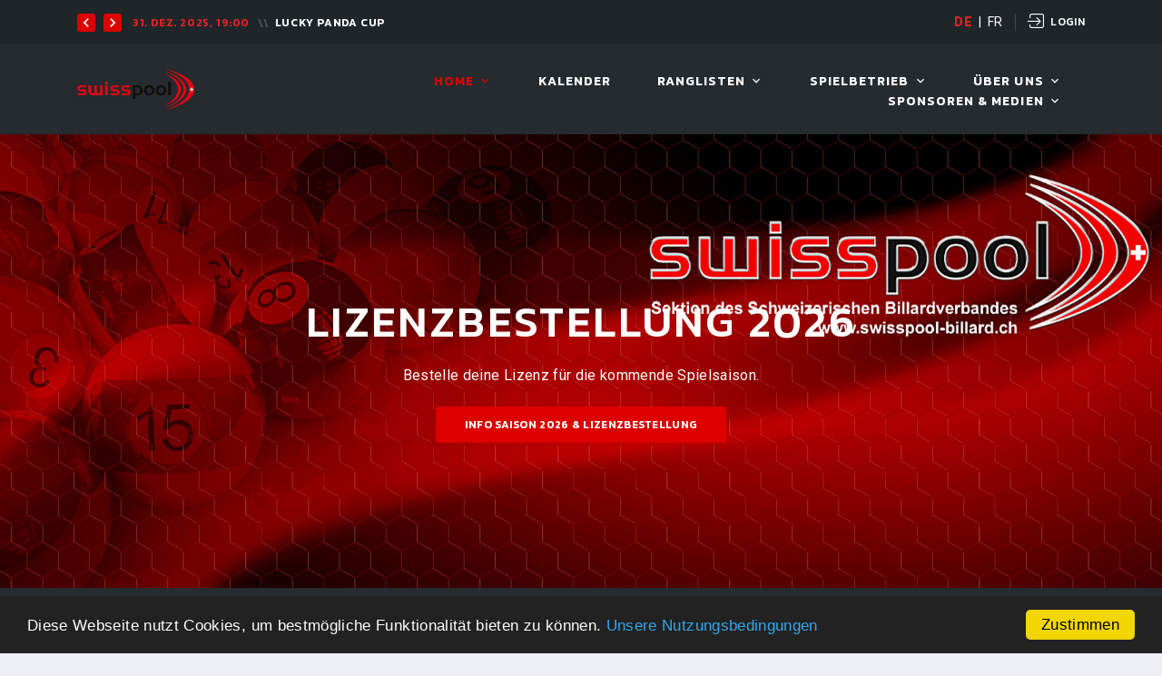

--- FILE ---
content_type: text/html; charset=UTF-8
request_url: https://swisspool-billard.ch/?s=&tID=7572
body_size: 14584
content:
<!-- Global site tag (gtag.js) - Google Analytics -->
<script async src="https://www.googletagmanager.com/gtag/js?id=UA-35774950-2"></script>
<script>
  window.dataLayer = window.dataLayer || [];
  function gtag(){dataLayer.push(arguments);}
  gtag('js', new Date());
  gtag('config', 'UA-35774950-2');
</script>















<!DOCTYPE html>
<html class="wide wow-animation" lang="DE">
  <head>
    <!-- Site Title-->
    <title>Swisspool - Sektion Pool des Schweizerischen Billardverband</title>
    <meta name="format-detection" content="telephone=no">
    <meta name="viewport" content="width=device-width, height=device-height, initial-scale=1.0, user-scalable=1">
    <meta http-equiv="X-UA-Compatible" content="IE=edge">
    <meta charset="utf-8">
    <link rel="shortcut icon" type="image/png" sizes="16x16" href="favicon-16x16.png">
    <link rel="shortcut icon" type="image/png" sizes="32x32" href="favicon-32x32.png">
    <link rel="shortcut icon" type="image/png" sizes="64x64" href="favicon-64x64.png">
		
    <link rel="apple-touch-icon" sizes="180x180" href="apple-touch-icon.png">
    <!-- Stylesheets-->
    <link rel="stylesheet" type="text/css" href="//fonts.googleapis.com/css?family=Kanit:300,400,500,500i,600%7CRoboto:400,500,900">
    <link rel="stylesheet" href="css/bootstrap.css">
    <link rel="stylesheet" href="css/fonts.css">
    <script src="https://kit.fontawesome.com/7dba104355.js" crossorigin="anonymous"></script>
        <link rel="stylesheet" href="css/style.css?d=" id="main-styles-link">
    <link rel="stylesheet" href="css/style-wppn.css?d=1766929874" id="main-styles-link">
		
		<link href="https://vjs.zencdn.net/7.2.3/video-js.css" rel="stylesheet">
		<style type="text/css">
			.video-wrapper iframe,
			.video-wrapper object,
			.video-wrapper embed {
					position: absolute;
					top: 0;
					left: 0;
					width: 100%;
					height: 100%;
			}
			.video-wrapper {
					position: relative;
					padding-bottom: 56.25%;
					padding-top: 30px;
					height: 0;
					overflow: hidden;
			}
		</style>
  </head>
  <body>

    <div class="ie-panel"><a href="http://windows.microsoft.com/en-US/internet-explorer/"><img src="images/ie8-panel/warning_bar_0000_us.jpg" height="42" width="820" alt="You are using an outdated browser. For a faster, safer browsing experience, upgrade for free today."></a></div><div class="preloader">  <div class="preloader-body">    <div class="preloader-item"></div>  </div></div>    <!-- Page-->
    <div class="page">
      <!-- Page Header-->
      <header class="section page-header rd-navbar-darker">
        <!-- RD Navbar-->
        <div class="rd-navbar-wrap">
          <nav class="rd-navbar rd-navbar-modern" data-layout="rd-navbar-fixed" data-sm-layout="rd-navbar-fixed" data-md-layout="rd-navbar-fixed" data-md-device-layout="rd-navbar-fixed" data-lg-layout="rd-navbar-fixed" data-lg-device-layout="rd-navbar-fixed" data-xl-layout="rd-navbar-static" data-xl-device-layout="rd-navbar-static" data-xxl-layout="rd-navbar-static" data-xxl-device-layout="rd-navbar-static" data-lg-stick-up-offset="114px" data-xl-stick-up-offset="114px" data-xxl-stick-up-offset="114px" data-lg-stick-up="true" data-xl-stick-up="true" data-xxl-stick-up="true" >
            <div class="rd-navbar-panel">
                            



              <!-- RD Navbar Toggle-->

              <button class="rd-navbar-toggle" data-rd-navbar-toggle=".rd-navbar-main"><span></span></button>

              <!-- RD Navbar Panel-->

              <div class="rd-navbar-panel-inner container">

                <div class="rd-navbar-collapse rd-navbar-panel-item">

                  <!-- Owl Carousel -->

                  <div class="owl-carousel-navbar owl-carousel-inline-outer">

										


										

										<div class="owl-inline-nav">

                      <button class="owl-arrow owl-arrow-prev"></button>

                      <button class="owl-arrow owl-arrow-next"></button>

                    </div>

										

                    <div class="owl-carousel-inline-wrap">

                      <div class="owl-carousel owl-carousel-inline"  data-items="1" data-autoplay="true" data-autoplay-speed="3200" data-dots="false" data-nav="true" data-stage-padding="0" data-loop="true" data-margin="10" data-mouse-drag="false" data-touch-drag="false" data-nav-custom=".owl-carousel-navbar"><article class="post-inline" onClick="JavaScript:location.href='kalender-details.php?s=&tID=7967'" style="cursor:pointer;> <time class="post-inline-time" datetime="2020"><span style="color:#e22225">30. Dez. 2025, 19:30</span></time>	<p class="post-inline-title">Aramith Pot Open</p></article><article class="post-inline" onClick="JavaScript:location.href='kalender-details.php?s=&tID=8637'" style="cursor:pointer;> <time class="post-inline-time" datetime="2020"><span style="color:#e22225">31. Dez. 2025, 19:00</span></time>	<p class="post-inline-title">Lucky Panda Cup</p></article><article class="post-inline" onClick="JavaScript:location.href='kalender-details.php?s=&tID=8247'" style="cursor:pointer;> <time class="post-inline-time" datetime="2020"><span style="color:#e22225">03. Jan. 2026, 11:00</span></time>	<p class="post-inline-title">Reuss Cup - Runde 1</p></article><article class="post-inline" onClick="JavaScript:location.href='kalender-details.php?s=&tID=8248'" style="cursor:pointer;> <time class="post-inline-time" datetime="2020"><span style="color:#e22225">04. Jan. 2026, 11:30</span></time>	<p class="post-inline-title">WESTAST Sunday Action</p></article><article class="post-inline" onClick="JavaScript:location.href='kalender-details.php?s=&tID=8247'" style="cursor:pointer;> <time class="post-inline-time" datetime="2020"><span style="color:#e22225">03. Jan. 2026, 11:00</span></time>	<p class="post-inline-title">Reuss Cup - Runde 1</p></article><article class="post-inline" onClick="JavaScript:location.href='kalender-details.php?s=&tID=8248'" style="cursor:pointer;> <time class="post-inline-time" datetime="2020"><span style="color:#e22225">04. Jan. 2026, 11:30</span></time>	<p class="post-inline-title">WESTAST Sunday Action</p></article><article class="post-inline" onClick="JavaScript:location.href='kalender-details.php?s=&tID=8249'" style="cursor:pointer;> <time class="post-inline-time" datetime="2020"><span style="color:#e22225">09. - 11. Jan. 2026, 17:00</span></time>	<p class="post-inline-title">TAOM Swiss Masters 10-Ball Edition</p></article><article class="post-inline" onClick="JavaScript:location.href='kalender-details.php?s=&tID=8250'" style="cursor:pointer;> <time class="post-inline-time" datetime="2020"><span style="color:#e22225">10. Jan. 2026, 10:00</span></time>	<p class="post-inline-title">Martigny 8-Ball Open</p></article><article class="post-inline" onClick="JavaScript:location.href='kalender-details.php?s=&tID=8251'" style="cursor:pointer;> <time class="post-inline-time" datetime="2020"><span style="color:#e22225">17. Jan. 2026, 11:00</span></time>	<p class="post-inline-title">SPS - ELITE, Dietlikon</p></article><article class="post-inline" onClick="JavaScript:location.href='kalender-details.php?s=&tID=8252'" style="cursor:pointer;> <time class="post-inline-time" datetime="2020"><span style="color:#e22225">17. Jan. 2026, 11:00</span></time>	<p class="post-inline-title">SPS - JUG, Kirchberg</p></article><article class="post-inline" onClick="JavaScript:location.href='kalender-details.php?s=&tID=8253'" style="cursor:pointer;> <time class="post-inline-time" datetime="2020"><span style="color:#e22225">17. Jan. 2026, 11:00</span></time>	<p class="post-inline-title">SPS - PROMOTION, Martigny</p></article><article class="post-inline" onClick="JavaScript:location.href='kalender-details.php?s=&tID=8254'" style="cursor:pointer;> <time class="post-inline-time" datetime="2020"><span style="color:#e22225">17. Jan. 2026, 11:00</span></time>	<p class="post-inline-title">SPS - PROMOTION, Dübendorf</p></article><article class="post-inline" onClick="JavaScript:location.href='kalender-details.php?s=&tID=8255'" style="cursor:pointer;> <time class="post-inline-time" datetime="2020"><span style="color:#e22225">18. Jan. 2026, 11:00</span></time>	<p class="post-inline-title">SPS - SEN, Bern</p></article><article class="post-inline" onClick="JavaScript:location.href='kalender-details.php?s=&tID=8256'" style="cursor:pointer;> <time class="post-inline-time" datetime="2020"><span style="color:#e22225">18. Jan. 2026, 11:00</span></time>	<p class="post-inline-title">SPS - PROMOTION, Biel/Bienne</p></article><article class="post-inline" onClick="JavaScript:location.href='kalender-details.php?s=&tID=8257'" style="cursor:pointer;> <time class="post-inline-time" datetime="2020"><span style="color:#e22225">24. Jan. 2026, 10:00</span></time>	<p class="post-inline-title">Golden Apple 10</p></article><article class="post-inline" onClick="JavaScript:location.href='kalender-details.php?s=&tID=8258'" style="cursor:pointer;> <time class="post-inline-time" datetime="2020"><span style="color:#e22225">24. Jan. 2026, 10:00</span></time>	<p class="post-inline-title">WESTAST Kamui Open 2026 - Stop 1</p></article><article class="post-inline" onClick="JavaScript:location.href='kalender-details.php?s=&tID=8259'" style="cursor:pointer;> <time class="post-inline-time" datetime="2020"><span style="color:#e22225">07. Feb. 2026, 10:00</span></time>	<p class="post-inline-title">VIVA Open</p></article><article class="post-inline" onClick="JavaScript:location.href='kalender-details.php?s=&tID=8260'" style="cursor:pointer;> <time class="post-inline-time" datetime="2020"><span style="color:#e22225">08. Feb. 2026, 10:00</span></time>	<p class="post-inline-title">Benteli's Sunday Open</p></article><article class="post-inline" onClick="JavaScript:location.href='kalender-details.php?s=&tID=8261'" style="cursor:pointer;> <time class="post-inline-time" datetime="2020"><span style="color:#e22225">14. Feb. 2026, 11:00</span></time>	<p class="post-inline-title">SPS - ELITE, Biel/Bienne</p></article><article class="post-inline" onClick="JavaScript:location.href='kalender-details.php?s=&tID=8262'" style="cursor:pointer;> <time class="post-inline-time" datetime="2020"><span style="color:#e22225">14. Feb. 2026, 11:00</span></time>	<p class="post-inline-title">SPS - JUG, Biel/Bienne</p></article><article class="post-inline" onClick="JavaScript:location.href='kalender-details.php?s=&tID=8263'" style="cursor:pointer;> <time class="post-inline-time" datetime="2020"><span style="color:#e22225">14. Feb. 2026, 11:00</span></time>	<p class="post-inline-title">SPS - PROMOTION, La Chaux-de-Fonds</p></article><article class="post-inline" onClick="JavaScript:location.href='kalender-details.php?s=&tID=8264'" style="cursor:pointer;> <time class="post-inline-time" datetime="2020"><span style="color:#e22225">14. Feb. 2026, 11:00</span></time>	<p class="post-inline-title">SPS - PROMOTION, Dietlikon</p></article><article class="post-inline" onClick="JavaScript:location.href='kalender-details.php?s=&tID=8265'" style="cursor:pointer;> <time class="post-inline-time" datetime="2020"><span style="color:#e22225">15. Feb. 2026, 11:00</span></time>	<p class="post-inline-title">SPS - SEN, Thun</p></article><article class="post-inline" onClick="JavaScript:location.href='kalender-details.php?s=&tID=8266'" style="cursor:pointer;> <time class="post-inline-time" datetime="2020"><span style="color:#e22225">15. Feb. 2026, 11:00</span></time>	<p class="post-inline-title">SPS - PROMOTION, Kerzers</p></article><article class="post-inline" onClick="JavaScript:location.href='kalender-details.php?s=&tID=8270'" style="cursor:pointer;> <time class="post-inline-time" datetime="2020"><span style="color:#e22225">21. Feb. 2026, 10:00</span></time>	<p class="post-inline-title">Velocorner 9-Ball Open</p></article><article class="post-inline" onClick="JavaScript:location.href='kalender-details.php?s=&tID=8271'" style="cursor:pointer;> <time class="post-inline-time" datetime="2020"><span style="color:#e22225">22. Feb. 2026, 11:00</span></time>	<p class="post-inline-title">Reuss Cup - Runde 2</p></article><article class="post-inline" onClick="JavaScript:location.href='kalender-details.php?s=&tID=8272'" style="cursor:pointer;> <time class="post-inline-time" datetime="2020"><span style="color:#e22225">22. Feb. 2026, 11:00</span></time>	<p class="post-inline-title">No Limits Open</p></article><article class="post-inline" onClick="JavaScript:location.href='kalender-details.php?s=&tID=8273'" style="cursor:pointer;> <time class="post-inline-time" datetime="2020"><span style="color:#e22225">07. Mär. 2026, 10:00</span></time>	<p class="post-inline-title">Martigny Open</p></article><article class="post-inline" onClick="JavaScript:location.href='kalender-details.php?s=&tID=8275'" style="cursor:pointer;> <time class="post-inline-time" datetime="2020"><span style="color:#e22225">14. Mär. 2026, 11:00</span></time>	<p class="post-inline-title">Reuss Cup - Runde 3</p></article><article class="post-inline" onClick="JavaScript:location.href='kalender-details.php?s=&tID=8276'" style="cursor:pointer;> <time class="post-inline-time" datetime="2020"><span style="color:#e22225">21. Mär. 2026, 11:00</span></time>	<p class="post-inline-title">SPS - ELITE, Bern</p></article><article class="post-inline" onClick="JavaScript:location.href='kalender-details.php?s=&tID=8277'" style="cursor:pointer;> <time class="post-inline-time" datetime="2020"><span style="color:#e22225">21. Mär. 2026, 11:00</span></time>	<p class="post-inline-title">SPS - JUG, Bern</p></article><article class="post-inline" onClick="JavaScript:location.href='kalender-details.php?s=&tID=8278'" style="cursor:pointer;> <time class="post-inline-time" datetime="2020"><span style="color:#e22225">21. Mär. 2026, 11:00</span></time>	<p class="post-inline-title">SPS - PROMOTION, Vétroz</p></article><article class="post-inline" onClick="JavaScript:location.href='kalender-details.php?s=&tID=8279'" style="cursor:pointer;> <time class="post-inline-time" datetime="2020"><span style="color:#e22225">21. Mär. 2026, 11:00</span></time>	<p class="post-inline-title">SPS - PROMOTION, Bremgarten</p></article><article class="post-inline" onClick="JavaScript:location.href='kalender-details.php?s=&tID=8280'" style="cursor:pointer;> <time class="post-inline-time" datetime="2020"><span style="color:#e22225">22. Mär. 2026, 11:00</span></time>	<p class="post-inline-title">SPS - SEN, Kirchberg</p></article><article class="post-inline" onClick="JavaScript:location.href='kalender-details.php?s=&tID=8281'" style="cursor:pointer;> <time class="post-inline-time" datetime="2020"><span style="color:#e22225">22. Mär. 2026, 11:00</span></time>	<p class="post-inline-title">SPS - PROMOTION, Zofingen</p></article><article class="post-inline" onClick="JavaScript:location.href='kalender-details.php?s=&tID=8282'" style="cursor:pointer;> <time class="post-inline-time" datetime="2020"><span style="color:#e22225">27. - 29. Mär. 2026, 19:00</span></time>	<p class="post-inline-title">WESTAST Kamui Open 2026 - Stop 2</p></article></div>

                    </div>



                  </div>

                </div>

								

								

								

                    

								

                <div class="rd-navbar-panel-item rd-navbar-panel-item-right">

                  <ul class="list-inline list-inline-bordered">

										<li>

		

										<li>

											

                        <span class="" style="color:#e22225; font-weight:700">DE</span>

                      

                      &nbsp;|&nbsp;

                      

                        <a class="link-sprachbutton" href="?s=fr&tID=7572">FR</a>

                      

                    </li>

                    

                      <li><a class="link link-icon link-icon-left link-classic" href="login.php?s=&url=index&tID=7572"><span class="icon fl-bigmug-line-login12"></span><span class="link-icon-text">Login</span></a></li>

                    

										

										

                  </ul>

                </div>

              </div>

              <div class="rd-navbar-collapse-toggle rd-navbar-fixed-element-1" data-rd-navbar-toggle=".rd-navbar-collapse"><span></span></div>

							

							

							

							            </div>
            <div class="rd-navbar-main rd-navbar-dark"  >
              <div class="rd-navbar-main-container container">
                <!-- RD Navbar Brand-->
                <div class="rd-navbar-brand"><a class="brand" href="index.php?s="><img class="brand-logo" src="img/layout/swisspool-logo-226x78-v1.png?d=1766929874" alt="" width="226" height="78" id="sp-logo" /></a></div>                <!-- RD Navbar Nav-->
                


                <ul class="rd-navbar-nav">
                  <li class="rd-nav-item active"><a class="rd-nav-link" href="javascript:void(0)">Home</a>
                      <ul class="rd-menu rd-navbar-dropdown">
                        <li class="rd-dropdown-item"><a class="rd-dropdown-link" href="index.php?s=">Startseite</a></li>
                        <li class="rd-dropdown-item"><a class="rd-dropdown-link" href="news.php?s=">Alle News</a></li>
                      </ul>
                  </li>






<li class="rd-nav-item "><a class="rd-nav-link" href="kalender.php?s=DE">Kalender</a></li>






<li class="rd-nav-item "><a class="rd-nav-link" href="javascript:void(0)">Ranglisten</a>
    <ul class="rd-menu rd-navbar-dropdown">
      <li class="rd-dropdown-item"><a class="rd-dropdown-link" href="ranglisten.php?s=&typ=Gesamt&kat=HER&lig=A&dis=0">Elite</a></li>
      <li class="rd-dropdown-item"><a class="rd-dropdown-link" href="ranglisten.php?s=&typ=Gesamt&kat=HER&lig=B&dis=0">Promotion</a></li>
      <li class="rd-dropdown-item"><a class="rd-dropdown-link" href="ranglisten.php?s=&typ=Gesamt&kat=DAM&lig=B&dis=0">Damen</a></li>
      <li class="rd-dropdown-item"><a class="rd-dropdown-link" href="ranglisten.php?s=&typ=Gesamt&kat=SEN&lig=B&dis=0">Senioren</a></li>
      <li class="rd-dropdown-item"><a class="rd-dropdown-link" href="ranglisten.php?s=&typ=Gesamt&kat=JUG&lig=B&dis=0">Jugend</a></li>
      <li class="rd-dropdown-item"><a class="rd-dropdown-link" href="ranglisten.php?s=&typ=Open&kat=ALL&lig=B&dis=0">Swiss Open</a></li>
      <li class="rd-dropdown-item"><a class="rd-dropdown-link" href="ranglisten.php?s=&typ=Silber&kat=ALL&lig=B&dis=0">Silber</a></li>
      <li class="rd-dropdown-item"><a class="rd-dropdown-link" href="ranglisten.php?s=&typ=Bronze&kat=ALL&lig=B&dis=0">Bronze</a></li>
    </ul>
</li>














                  <li class="rd-nav-item "><a class="rd-nav-link" href="javascript:void(0)">Spielbetrieb</a>
                                        <article class="rd-menu rd-navbar-megamenu rd-megamenu-2-columns context-light">
                                          <div class="rd-megamenu-main">
                                                              <div class="rd-megamenu-item rd-megamenu-item-nav">
                                                                <!-- Heading Component-->
                                                                <article class="heading-component heading-component-simple d-none d-sm-block">
                                                                  <div class="heading-component-inner">
                                                                    <h5 class="heading-component-title">Spielbetrieb                                                                    </h5>
                                                                  </div>
                                                                </article>
                                                                <div class="rd-megamenu-list-outer">
                                                                  <ul class="rd-megamenu-list">
                                                                    <li class="rd-megamenu-list-item"><a class="rd-megamenu-list-link" href="kalender.php?s=">Kalender</a></li>
                                                                    <li class="rd-megamenu-list-item"><a class="rd-megamenu-list-link" href="turnierergebnisse.php?s=">Turnierergebnisse</a></li>
                                                                    <li class="rd-megamenu-list-item"><a class="rd-megamenu-list-link" href="ranglisten.php?s=">Ranglisten</a></li>
                                                                    <li class="rd-megamenu-list-item"><a class="rd-megamenu-list-link" href="schweizermeisterschaften.php?s=">Schweizermeisterschaften</a></li>

                                                                    <li class="rd-megamenu-list-item">&nbsp;------------------</li>



<li class="rd-megamenu-list-item"><a class="rd-megamenu-list-link" href="nationalmannschaft.php?s=">Leistungssport</a></li>
                                                                    <li class="rd-megamenu-list-item"><a class="rd-megamenu-list-link" href="international.php?s=">International</a></li> 

                                                                    <li class="rd-megamenu-list-item">&nbsp;------------------</li>

                                                                    <li class="rd-megamenu-list-item"><a class="rd-megamenu-list-link" href="mitgliedschaft.php?s=">Mitgliedschaft</a></li>
                                                                    
                                                                  </ul>
                                                                  <ul class="rd-megamenu-list">
                                                                    <li class="rd-megamenu-list-item"><a class="rd-megamenu-list-link" href="jugendarbeit.php?s=">Jugendarbeit</a></li>
                                                                    
                                                                    <li class="rd-megamenu-list-item">&nbsp;------------------</li>

                                                                    <!--<li class="rd-megamenu-list-item"><a class="rd-megamenu-list-link" href="spielbetrieb.php?s=&rub=">Technische Kommission</a></li>//-->
                                                                    <li class="rd-megamenu-list-item"><a class="rd-megamenu-list-link" href="spielbetrieb.php?s=&rub=schiedsrichter">Schiedsrichter</a></li>

<li class="rd-megamenu-list-item"><a class="rd-megamenu-list-link" href="spielbetrieb.php?s=&rub=turnierleiter">Turnierleiter</a></li>
                                                                    <li class="rd-megamenu-list-item"><a class="rd-megamenu-list-link" href="spielbetrieb.php?s=&rub=trainerkurse">Trainerkurse</a></li>


<li class="rd-megamenu-list-item">&nbsp;------------------</li>


<li class="rd-megamenu-list-item"><a class="rd-megamenu-list-link" href="antidoping.php?s=">Anti-Doping</a></li> 
                                                                    <!--<li class="rd-megamenu-list-item"><a class="rd-megamenu-list-link" href="fehlbare_spieler.php?s=">Fehlbare Spieler</a></li>//-->
                                                                    

                                                                  </ul>
                                                                  <ul class="rd-megamenu-list">

<li class="rd-megamenu-list-item"><a class="rd-megamenu-list-link" href="registrieren.php?s=">Neuer Spieler-Account</a></li>

<li class="rd-megamenu-list-item"><a class="rd-megamenu-list-link" href="lizenzbestellung.php?s=">Spieler-Lizenz</a></li>
                                                                    <li class="rd-megamenu-list-item"><a class="rd-megamenu-list-link" href="spieler.php?s=">Registrierte Spieler</a></li>
                                                                    



<li class="rd-megamenu-list-item"><a class="rd-megamenu-list-link" href="billardkurse.php?s=">Billardkurse</a></li>

                                                                    <li class="rd-megamenu-list-item">&nbsp;------------------</li>

                                                                    <li class="rd-megamenu-list-item"><a class="rd-megamenu-list-link" href="kantonalverbaende.php?s=">Kantonalverbände</a></li> 
                                                                    <li class="rd-megamenu-list-item"><a class="rd-megamenu-list-link" href="sabit_amateurliga.php?s=">SABIT Amateurliga</a></li>



<li class="rd-megamenu-list-item">&nbsp;------------------</li>


<li class="rd-megamenu-list-item"><a class="rd-megamenu-list-link" href="tournamentapp.php?s=">TournamentApp</a></li>
                                                                  </ul>
                                                                </div>
                                                              </div>

<!--


                                            <div class="rd-megamenu-item rd-megamenu-item-content">
                                               
                                              <article class="heading-component heading-component-simple">
                                                <div class="heading-component-inner">
                                                  <h5 class="heading-component-title">Letzte News                                                  </h5><a class="button button-xs button-gray-outline" href="news.php?s=">Archiv</a>
                                                </div>
                                              </article>
                                              <div class="row row-20">
                                                		<div class="col-lg-12">		<article class="post-classic">			<div class="post-classic-aside"><a class="post-classic-figure" href="?s=&newsID=806&snr="><img src="upload/images/newsbilder_klein/806.jpg" alt="" width="94" height="94"/></a></div>			<div class="post-classic-main">				<p class="post-classic-title"><a href="?s=&newsID=806">Happy New Year 2026</a></p>				<div class="post-classic-time"><span class="icon mdi mdi-clock"></span>					<time datetime="2020">27. Dez. 2025, 12:53</time>				</div>			</div>		</article>		</div>		<div class="col-lg-12">		<article class="post-classic">			<div class="post-classic-aside"><a class="post-classic-figure" href="?s=&newsID=803&snr="><img src="upload/images/newsbilder_klein/803.jpg" alt="" width="94" height="94"/></a></div>			<div class="post-classic-main">				<p class="post-classic-title"><a href="?s=&newsID=803">Frohe Weihnachten</a></p>				<div class="post-classic-time"><span class="icon mdi mdi-clock"></span>					<time datetime="2020">15. Dez. 2025, 18:30</time>				</div>			</div>		</article>		</div>		<div class="col-lg-12">		<article class="post-classic">			<div class="post-classic-aside"><a class="post-classic-figure" href="?s=&newsID=754&snr="><img src="upload/images/newsbilder_klein/754.jpg" alt="" width="94" height="94"/></a></div>			<div class="post-classic-main">				<p class="post-classic-title"><a href="?s=&newsID=754">Info Swisspool Saison 2026 / Lizenzformular 2026 online</a></p>				<div class="post-classic-time"><span class="icon mdi mdi-clock"></span>					<time datetime="2020">09. Dez. 2025, 10:30</time>				</div>			</div>		</article>		</div>                                              </div>
                                            </div>


//-->


                                          </div>
                                          <!-- Event Teaser-->
                                                                                  </article>
                                      </li>
                  
                  
                  <!--


	<li class="rd-nav-item "><a class="rd-nav-link" href="javascript:void(0)">Medien &amp; Fotos</a>
                      <ul class="rd-menu rd-navbar-dropdown">
                        <li class="rd-dropdown-item"><a class="rd-dropdown-link" href="medien_news.php?s=">Medien</a></li>
                        <li class="rd-dropdown-item"><a class="rd-dropdown-link" href="fotogalerien.php?s=">Bildergalerien</a></li>
                      </ul>
                  </li>


	//-->
  
  
  
  <li class="rd-nav-item "><a class="rd-nav-link" href="javascript:void(0)">Über uns</a>
      <ul class="rd-menu rd-navbar-dropdown">
        <li class="rd-dropdown-item"><a class="rd-dropdown-link" href="ueber_uns.php?s=">Ziel und Zweck</a></li>
        <li class="rd-dropdown-item"><a class="rd-dropdown-link" href="ueber_uns.php?s=&rub=strukturen">Strukturen</a></li>
        <li class="rd-dropdown-item"><a class="rd-dropdown-link" href="ueber_uns.php?s=&rub=vorstand">Vorstand</a></li>
        <li class="rd-dropdown-item"><a class="rd-dropdown-link" href="ueber_uns.php?s=&rub=vereine">Clubs</a></li>
        <li class="rd-dropdown-item"><a class="rd-dropdown-link" href="ueber_uns.php?s=&rub=lokale">Lokale</a></li>
        <li class="rd-dropdown-item"><a class="rd-dropdown-link" href="ueber_uns.php?s=&rub=downloads&urub=1">Reglemente</a></li>
        <li class="rd-dropdown-item"><a class="rd-dropdown-link" href="ueber_uns.php?s=&rub=downloads">Downloads</a></li>
        <li class="rd-dropdown-item"><a class="rd-dropdown-link" href="ueber_uns.php?s=&rub=links">Links</a></li>
        <li class="rd-dropdown-item"><a class="rd-dropdown-link" href="ueber_uns.php?s=&rub=geschichte">Geschichte des Billards</a></li>
        <li class="rd-dropdown-item"><a class="rd-dropdown-link" href="kontakt.php?s=">Kontakt</a></li>
      </ul>
  </li>
  
  
                  
                  <li class="rd-nav-item "><a class="rd-nav-link" href="javascript:void(0)">Sponsoren & Medien</a>
                      <ul class="rd-menu rd-navbar-dropdown">
                        <li class="rd-dropdown-item"><a class="rd-dropdown-link" href="unsere_sponsoren.php?s=">Unsere Sponsoren</a></li>
                        <li class="rd-dropdown-item"><a class="rd-dropdown-link" href="unsere_sponsoren.php?s=&rub=partner">Unsere Partner</a></li>



<li class="rd-dropdown-item"><a class="rd-dropdown-link" href="medien_news.php?s=">Medien</a></li>
                        <li class="rd-dropdown-item"><a class="rd-dropdown-link" href="fotogalerien.php?s=">Bildergalerien</a></li>
                        <!--<li class="rd-dropdown-item"><a class="rd-dropdown-link" href="unsere_sponsoren.php?s=&rub=sponsor_werden">Sponsor werden</a></li>//-->
                      </ul>
                  </li>







                  
                </ul>
<!--
             <div class="rd-navbar-main-element">
                <ul class="list-inline list-inline-1">
                    <li><a class="icon icon-xs icon-light fa fa-facebook" href="https://www.facebook.com/swisspool/" target="_blank"></a></li>
                  </ul>
              </div>
              //-->              </div>
            </div>
          </nav>
        </div>
      </header>

			
			      <!-- Section Banner-->
      <style type="text/css">

	#LOGO_BANNER_SWISSPOOL{width:150px;}
	@media (min-width: 768px)  {	#LOGO_BANNER_SWISSPOOL{width:150px} }
	@media (min-width: 1200px) {	#LOGO_BANNER_SWISSPOOL{width:200px} }
	@media (min-width: 1900px) {	#LOGO_BANNER_SWISSPOOL{width:250px} }
	@media (min-width: 2500px) {	#LOGO_BANNER_SWISSPOOL{width:300px} }


</style>


		
		
		


      


      <section class="section swiper-container swiper-slider swiper-lily bg-gray-2 text-center" data-loop="false" data-autoplay="7000" data-simulate-touch="true" data-slide-effect="fade" >
        <div class="swiper-wrapper">
          
          
                <div class="swiper-slide" data-slide-bg="upload/images/banner/slider-home-20240304235413.jpg">
                  <div class="container">
                    <div class="swiper-slide-caption">
                      &nbsp;
                      <h1 class="h2" data-caption-animate="fadeInUpSmall" data-caption-delay="200"><SPAN>LIZENZBESTELLUNG 2026</SPAN></h1>
                      <p class="big" data-caption-animate="fadeInUpSmall" data-caption-delay="300"><span>Bestelle deine Lizenz für die kommende Spielsaison.</span></p>
                      <p class="big" data-caption-animate="fadeInUpSmall" data-caption-delay="300"><a class="button button-primary button-sm" href="https://www.swisspool-billard.ch/news.php?s=&newsThema=&snr=&newsID=754&url=index" target="_top">Info Saison 2026 & Lizenzbestellung</a></p>
											
                    </div>
                  </div>
                </div>
          
          
        </div>
       
        
      </section>

    						
			<section class="section section-sm context-dark footer-creative footer-creative-dark">
					<div class="container mb-0">
          <div class="row">
						<div class="col-12">
							<div class="row"><div class="col-12 col-md-2 text-white text-left"><h6 class="mb-1">Sponsoren</h6><small>Swisspool dankt im Namen unserer Sportler, für die Unterstützung</small></div><div class="col-4 col-md-2 pt-1"><a href="https://www.billiardstore.ch" target="_blank"><img src="upload/images/sponsoren-logos/2.jpg" class="img-fluid"></a></div><div class="col-4 col-md-2 pt-1"><a href="https://www.bg8-shop.ch" target="_blank"><img src="upload/images/sponsoren-logos/6.jpg" class="img-fluid"></a></div><div class="col-4 col-md-2 pt-1"><a href="https://www.olisolag.ch" target="_blank"><img src="upload/images/sponsoren-logos/23.jpg" class="img-fluid"></a></div><div class="col-4 col-md-2 pt-1"><a href="https://www.z9billiardcloth.com" target="_blank"><img src="upload/images/sponsoren-logos/10.jpg" class="img-fluid"></a></div><div class="d-none d-sm-block col-md-2"></div><div class="d-none d-sm-block col-md-2"></div><div class="col-4 col-md-2 pt-1"><a href="https://www.webland.ch" target="_blank"><img src="upload/images/sponsoren-logos/3.jpg" class="img-fluid"></a></div><div class="col-4 col-md-2 pt-1"><a href="https://www.aramith.com" target="_blank"><img src="upload/images/sponsoren-logos/24.jpg" class="img-fluid"></a></div></div>						</div>
					</div>
					</div>
			</section>
      
			
						
			
      <!-- Latest News-->
      <section class="section section-sm bg-gray-100 pt-0" id="news">
        <div class="container">
					
					<div class="row d-block d-sm-none">
												<div class="col-12"><a class="button button-md w-100 button-kalender-details" role="button" href="kalender.php">Zum Turnierkalender</a></div>
					</div>
					
          <div class="row row-30">
            <div class="col-lg-8">
							
							
							
              <!-- Heading Component-->
							
							              <article class="heading-component">
                <div class="heading-component-inner">
                  <h5 class="heading-component-title">News</h5><a class="button button-xs button-gray-outline" href="news.php">Alle News</a>
                </div>
              </article>
              <div class="row row-30">
              	<div class="col-12"><article class="post-corporate">	<div class="post-corporate-content">		<div class="post-corporate-header">	    <div class="badge badge-secondary">Sektion Pool</div>		</div>		<h4 class="post-corporate-title"><a href="news.php?s=&newsThema=&snr=&newsID=806&url=index">Happy New Year 2026</a></h4>		<div class="post-corporate-text">	       <p onClick="JavaScript:location.href='news.php?s=&newsThema=&snr=&newsID=806&url=index'" style="cursor:pointer" class="news-einleitung">Zum Auftakt ins Jahr 2026 wünschen wir euch alles Gute!</p>		</div>	</div><a class="post-corporate-figure" href="news.php?s=&newsThema=&snr=&newsID=806&url=index"><img src="upload/images/newsbilder_klein/806_gross.jpg?d=1766929874" alt="" width="768" height="359"/></a>	 <div class="post-corporate-footer">	   <div class="post-corporate-comment"><time class="post-miranda-time" datetime="2020"><span class="icon mdi mdi-clock"></span> 27. Dezember 2025, 12:53 Uhr</time></div>	   <div class="post-corporate-view"><a href="news.php?s=&newsThema=&snr=&newsID=806&url=index">Weiterlesen...</a></div>	 </div></article></div>								<div class="col-md-6"><article class="post-future"> <div class="post-future-main"> 	<h4 class="post-future-title-small mb-3"><a href="news.php?s=&newsThema=&snr=&newsID=803&url=index">Frohe Weihnachten</a></h4>		<a class="post-future-figure" href="news.php?s=&newsThema=&snr=&newsID=803&url=index"><img src="upload/images/newsbilder_klein/803.jpg?d=1766929875" alt="" width="368" height="224"/></a>   <div class="post-future-meta mt-4">   	<div class="badge badge-secondary">Sektion Pool</div>     <div class="post-future-time"><span class="icon mdi mdi-clock"></span><time datetime="2020">15. Dezember 2025, 18:30</time></div>   </div>   <hr/>   <div class="post-future-text">	  <p onClick="JavaScript:location.href='news.php?s=&newsThema=&snr=&newsID=803&url=index'" style="cursor:pointer" class="news-einleitung">Swisspool wünscht Euch fröhliche Weihnachten und viele schöne Momente am und neben dem Billardtisch.</p>   </div>	 	<div class="post-future-footer text-right">	   <div class="post-corporate-view"><a href="news.php?s=&newsThema=&snr=&newsID=803&url=index">WEITERLESEN...</a></div>	 	</div> </div></article></div><div class="col-md-6"><article class="post-future"> <div class="post-future-main"> 	<h4 class="post-future-title-small mb-3"><a href="news.php?s=&newsThema=&snr=&newsID=754&url=index">Info Swisspool Saison 2026 / Lizenzformular 2026 online</a></h4>		<a class="post-future-figure" href="news.php?s=&newsThema=&snr=&newsID=754&url=index"><img src="upload/images/newsbilder_klein/754.jpg?d=1766929875" alt="" width="368" height="224"/></a>   <div class="post-future-meta mt-4">   	<div class="badge badge-secondary">Sektion Pool</div>     <div class="post-future-time"><span class="icon mdi mdi-clock"></span><time datetime="2020">09. Dezember 2025, 10:30</time></div>   </div>   <hr/>   <div class="post-future-text">	  <p onClick="JavaScript:location.href='news.php?s=&newsThema=&snr=&newsID=754&url=index'" style="cursor:pointer" class="news-einleitung">Die neue Saison steht vor der Tür. Nachfolgend das wichtigste kurz zusammengefasst.</p>   </div>	 	<div class="post-future-footer text-right">	   <div class="post-corporate-view"><a href="news.php?s=&newsThema=&snr=&newsID=754&url=index">WEITERLESEN...</a></div>	 	</div> </div></article></div><div class="col-md-6"><article class="post-future"> <div class="post-future-main"> 	<h4 class="post-future-title-small mb-3"><a href="news.php?s=&newsThema=&snr=&newsID=802&url=index">Nominierung Damen / Herren Europameisterschaften 2026</a></h4>		<a class="post-future-figure" href="news.php?s=&newsThema=&snr=&newsID=802&url=index"><img src="upload/images/newsbilder_klein/802.jpg?d=1766929875" alt="" width="368" height="224"/></a>   <div class="post-future-meta mt-4">   	<div class="badge badge-secondary">Europameisterschaften</div>     <div class="post-future-time"><span class="icon mdi mdi-clock"></span><time datetime="2020">07. Dezember 2025, 19:53</time></div>   </div>   <hr/>   <div class="post-future-text">	  <p onClick="JavaScript:location.href='news.php?s=&newsThema=&snr=&newsID=802&url=index'" style="cursor:pointer" class="news-einleitung">Die Europameisterschaften der Damen und Herren werden vom 28.02.2026 - 10.03.2026 in der Türkei (Antalya) stattfinden.</p>   </div>	 	<div class="post-future-footer text-right">	   <div class="post-corporate-view"><a href="news.php?s=&newsThema=&snr=&newsID=802&url=index">WEITERLESEN...</a></div>	 	</div> </div></article></div><div class="col-md-6"><article class="post-future"> <div class="post-future-main"> 	<h4 class="post-future-title-small mb-3"><a href="news.php?s=&newsThema=&snr=&newsID=801&url=index">Schweizermeisterschaften 2025 - Finals - Team</a></h4>		<a class="post-future-figure" href="news.php?s=&newsThema=&snr=&newsID=801&url=index"><img src="upload/images/newsbilder_klein/801.jpg?d=1766929875" alt="" width="368" height="224"/></a>   <div class="post-future-meta mt-4">   	<div class="badge badge-secondary">Schweizermeisterschaften</div>     <div class="post-future-time"><span class="icon mdi mdi-clock"></span><time datetime="2020">23. November 2025, 17:07</time></div>   </div>   <hr/>   <div class="post-future-text">	  <p onClick="JavaScript:location.href='news.php?s=&newsThema=&snr=&newsID=801&url=index'" style="cursor:pointer" class="news-einleitung">Der Samstagnachmittag der Schweizermeisterschaften 2025 – Finals stand ganz im Zeichen der Team-Wettkämpfe. Die vier besten Mannschaften aus den Regionen Romandie, Bern, Zürich/Aargau und Basel kämpften dabei um den Titel.</p>   </div>	 	<div class="post-future-footer text-right">	   <div class="post-corporate-view"><a href="news.php?s=&newsThema=&snr=&newsID=801&url=index">WEITERLESEN...</a></div>	 	</div> </div></article></div><div class="col-md-6"><article class="post-future"> <div class="post-future-main"> 	<h4 class="post-future-title-small mb-3"><a href="news.php?s=&newsThema=&snr=&newsID=800&url=index">Schweizermeisterschaften 2025 - Finals - 9-Ball</a></h4>		<a class="post-future-figure" href="news.php?s=&newsThema=&snr=&newsID=800&url=index"><img src="upload/images/newsbilder_klein/800.jpg?d=1766929875" alt="" width="368" height="224"/></a>   <div class="post-future-meta mt-4">   	<div class="badge badge-secondary">Schweizermeisterschaften</div>     <div class="post-future-time"><span class="icon mdi mdi-clock"></span><time datetime="2020">22. November 2025, 21:18</time></div>   </div>   <hr/>   <div class="post-future-text">	  <p onClick="JavaScript:location.href='news.php?s=&newsThema=&snr=&newsID=800&url=index'" style="cursor:pointer" class="news-einleitung">Der Vormittag des zweiten Tages der Schweizermeisterschaften 2025 stand ganz im Zeichen der Disziplin 9-Ball. Im New York Billard Café in Reinach (BL) wurden in allen Kategorien – Elite, Damen, Senioren und Jugend – die neuen Schweizermeisterinnen und Schweizermeister gekrönt. Die Zuschauerinnen und Zuschauer erlebten einen spannenden Morgen mit jedoch klaren Final-Entscheidungen.</p>   </div>	 	<div class="post-future-footer text-right">	   <div class="post-corporate-view"><a href="news.php?s=&newsThema=&snr=&newsID=800&url=index">WEITERLESEN...</a></div>	 	</div> </div></article></div><div class="col-md-6"><article class="post-future"> <div class="post-future-main"> 	<h4 class="post-future-title-small mb-3"><a href="news.php?s=&newsThema=&snr=&newsID=799&url=index">Schweizermeisterschaften 2025 - Finals - 14-1 endlos</a></h4>		<a class="post-future-figure" href="news.php?s=&newsThema=&snr=&newsID=799&url=index"><img src="upload/images/newsbilder_klein/799.jpg?d=1766929875" alt="" width="368" height="224"/></a>   <div class="post-future-meta mt-4">   	<div class="badge badge-secondary"></div>     <div class="post-future-time"><span class="icon mdi mdi-clock"></span><time datetime="2020">22. November 2025, 15:36</time></div>   </div>   <hr/>   <div class="post-future-text">	  <p onClick="JavaScript:location.href='news.php?s=&newsThema=&snr=&newsID=799&url=index'" style="cursor:pointer" class="news-einleitung">Am Freitagabend, dem 21. November, fiel der Startschuss zu den Schweizermeisterschaften 2025 – Finals. Austragungsort der diesjährigen Ausgabe war das Billard Café New York in Reinach (BL), das sich erstmals als Gastgeber präsentierte.</p>   </div>	 	<div class="post-future-footer text-right">	   <div class="post-corporate-view"><a href="news.php?s=&newsThema=&snr=&newsID=799&url=index">WEITERLESEN...</a></div>	 	</div> </div></article></div>								
																<div class="col-12">
									<article class="heading-component mt-4">
									<div class="heading-component-inner">
                  	<h5 class="heading-component-title">Ältere News</h5><a class="button button-xs button-gray-outline" href="news.php">Alle News</a>
                	</div>
									</article>
								</div>
								<div class="col-12 col-md-6">	<div class="list-post-classic">		<article class="post-classic">			<div class="post-classic-aside"><a class="post-classic-figure" href="?s=&newsID=797"><img src="upload/images/newsbilder_klein/797.jpg" alt="" width="94" height="94"/></a></div>			<div class="post-classic-main">				<p class="post-classic-title"><a href="news.php?s=&newsID=797">Schweizer- und Ligameisterschaften 2025 - 14-1</a></p>				<div class="post-classic-time"><span class="icon mdi mdi-clock"></span>					<time datetime="2020">17. November 2025, 18:19 Uhr</time>				</div>			</div>		</article>		<article class="post-classic">			<div class="post-classic-aside"><a class="post-classic-figure" href="?s=&newsID=794"><img src="upload/images/newsbilder_klein/794.jpg" alt="" width="94" height="94"/></a></div>			<div class="post-classic-main">				<p class="post-classic-title"><a href="news.php?s=&newsID=794">Schweizer- und Ligameisterschaften 2025 - 10-Ball</a></p>				<div class="post-classic-time"><span class="icon mdi mdi-clock"></span>					<time datetime="2020">10. November 2025, 13:04 Uhr</time>				</div>			</div>		</article>		<article class="post-classic">			<div class="post-classic-aside"><a class="post-classic-figure" href="?s=&newsID=793"><img src="upload/images/newsbilder_klein/793.jpg" alt="" width="94" height="94"/></a></div>			<div class="post-classic-main">				<p class="post-classic-title"><a href="news.php?s=&newsID=793">Swisspool Delegiertenversammlung 2025</a></p>				<div class="post-classic-time"><span class="icon mdi mdi-clock"></span>					<time datetime="2020">07. November 2025, 11:05 Uhr</time>				</div>			</div>		</article>		<article class="post-classic">			<div class="post-classic-aside"><a class="post-classic-figure" href="?s=&newsID=791"><img src="upload/images/newsbilder_klein/791.jpg" alt="" width="94" height="94"/></a></div>			<div class="post-classic-main">				<p class="post-classic-title"><a href="news.php?s=&newsID=791">9-Ball Schweizer- und Ligameisterschaften 2025</a></p>				<div class="post-classic-time"><span class="icon mdi mdi-clock"></span>					<time datetime="2020">27. Oktober 2025, 14:58 Uhr</time>				</div>			</div>		</article>		<article class="post-classic">			<div class="post-classic-aside"><a class="post-classic-figure" href="?s=&newsID=789"><img src="upload/images/newsbilder_klein/789.jpg" alt="" width="94" height="94"/></a></div>			<div class="post-classic-main">				<p class="post-classic-title"><a href="news.php?s=&newsID=789">Schweizer- und Ligameisterschaften 2025 - 8-Ball</a></p>				<div class="post-classic-time"><span class="icon mdi mdi-clock"></span>					<time datetime="2020">13. Oktober 2025, 18:13 Uhr</time>				</div>			</div>		</article>		<article class="post-classic">			<div class="post-classic-aside"><a class="post-classic-figure" href="?s=&newsID=786"><img src="upload/images/newsbilder_klein/786.jpg" alt="" width="94" height="94"/></a></div>			<div class="post-classic-main">				<p class="post-classic-title"><a href="news.php?s=&newsID=786">EM Senioren und Ladies</a></p>				<div class="post-classic-time"><span class="icon mdi mdi-clock"></span>					<time datetime="2020">13. Oktober 2025, 12:36 Uhr</time>				</div>			</div>		</article></div></div>
								<div class="col-12 col-md-6">	<div class="list-post-classic">		<article class="post-classic">			<div class="post-classic-aside"><a class="post-classic-figure" href="?s=&newsID=787"><img src="upload/images/newsbilder_klein/787.jpg" alt="" width="94" height="94"/></a></div>			<div class="post-classic-main">				<p class="post-classic-title"><a href="news.php?s=&newsID=787">Anmeldung SM 2025 / Kategoriensieger 2025</a></p>				<div class="post-classic-time"><span class="icon mdi mdi-clock"></span>					<time datetime="2020">09. Oktober 2025, 14:43 Uhr</time>				</div>			</div>		</article>		<article class="post-classic">			<div class="post-classic-aside"><a class="post-classic-figure" href="?s=&newsID=785"><img src="upload/images/newsbilder_klein/785.jpg" alt="" width="94" height="94"/></a></div>			<div class="post-classic-main">				<p class="post-classic-title"><a href="news.php?s=&newsID=785">Letztes SPS der Saison 2025, Stichtag am kommenden Montag</a></p>				<div class="post-classic-time"><span class="icon mdi mdi-clock"></span>					<time datetime="2020">01. Oktober 2025, 12:15 Uhr</time>				</div>			</div>		</article>		<article class="post-classic">			<div class="post-classic-aside"><a class="post-classic-figure" href="?s=&newsID=784"><img src="upload/images/newsbilder_klein/784.jpg" alt="" width="94" height="94"/></a></div>			<div class="post-classic-main">				<p class="post-classic-title"><a href="news.php?s=&newsID=784">Swisspool sucht neue*n Leiter*in Leistungssport</a></p>				<div class="post-classic-time"><span class="icon mdi mdi-clock"></span>					<time datetime="2020">25. September 2025, 16:34 Uhr</time>				</div>			</div>		</article>		<article class="post-classic">			<div class="post-classic-aside"><a class="post-classic-figure" href="?s=&newsID=783"><img src="upload/images/newsbilder_klein/783.jpg" alt="" width="94" height="94"/></a></div>			<div class="post-classic-main">				<p class="post-classic-title"><a href="news.php?s=&newsID=783">Team SM 2025 - Qualifikation</a></p>				<div class="post-classic-time"><span class="icon mdi mdi-clock"></span>					<time datetime="2020">24. September 2025, 22:56 Uhr</time>				</div>			</div>		</article>		<article class="post-classic">			<div class="post-classic-aside"><a class="post-classic-figure" href="?s=&newsID=782"><img src="upload/images/newsbilder_klein/782.jpg" alt="" width="94" height="94"/></a></div>			<div class="post-classic-main">				<p class="post-classic-title"><a href="news.php?s=&newsID=782">Swisspool Series 2025 - 10-Ball - Runde 2</a></p>				<div class="post-classic-time"><span class="icon mdi mdi-clock"></span>					<time datetime="2020">15. September 2025, 22:29 Uhr</time>				</div>			</div>		</article>		<article class="post-classic">			<div class="post-classic-aside"><a class="post-classic-figure" href="?s=&newsID=776"><img src="upload/images/newsbilder_klein/776.jpg" alt="" width="94" height="94"/></a></div>			<div class="post-classic-main">				<p class="post-classic-title"><a href="news.php?s=&newsID=776">Team SM 2025 - Die Auslosung</a></p>				<div class="post-classic-time"><span class="icon mdi mdi-clock"></span>					<time datetime="2020">10. September 2025, 13:45 Uhr</time>				</div>			</div>		</article></div></div>
								
								
              </div>
              
            </div>
            <div class="col-lg-4">
							
							
<!--
							<article class="heading-component">
                <div class="heading-component-inner">
									                  <h5 class="heading-component-title">Rückblick SM Finals 2024, Vétroz</a>
									                </div>
              </article>
							
							<p><iframe width="100%" height="200" src="https://www.youtube.com/embed/vhF85GlpXfE?si=JGFY9jQuzJyHImV2" title="YouTube video player" frameborder="0" allow="accelerometer; autoplay; clipboard-write; encrypted-media; gyroscope; picture-in-picture" allowfullscreen></iframe></p>
							<p><a href="http://www.rb-pictures.ch" target="_blank">rb-pictures.ch</a> (René Bürki)</p>
							
							
							<p>&nbsp;</p>
//-->
							
							
<!--
							<div class="aside-component mb-5">
							  <div class="owl-carousel-outer-navigation-1">
							    <article class="heading-component">
							      <div class="heading-component-inner">
											
							        											<h6 class="heading-component-title">Swiss Open 2023</h6>							      </div>
							    </article>
							    <div class="owl-carousel owl-spacing-1" data-items="1" data-dots="false" data-nav="false" data-autoplay="false" data-autoplay-speed="25000" data-stage-padding="0" data-loop="true" data-margin="30" data-mouse-drag="false" data-animation-in="fadeIn" data-animation-out="fadeOut" data-nav-custom=".owl-carousel-outer-navigation-1">
							      <article class="game-result game-result-creative">
									    <div class="row">
										    <div class="col-12 pb-3">
													<a data-lightgallery="item" href="https://www.swisspool-billard.ch/upload/images/turnierplakate/6485-20230217-163826000.jpg?d=1676649105"><img src="https://www.swisspool-billard.ch/upload/images/turnierplakate/6485-20230217-163826000.jpg?d=1676649105" class="img-fluid"></a>
													<p><a href="https://www.swisspool-billard.ch/kalender-details.php?s=&tID=6485">Information</a> | <a href="https://www.swisspool-billard.ch/ranglisten.php?s=&typ=Open&kat=ALL&lig=B&dis=0&d=&m=&j=&art=">Swiss Open Ranking</a></p>
										    </div>
									    </div>
										 </article>
							    </div>
							  </div>
							</div>
//-->
							
							


							<div class="aside-component mb-5">
							  <div class="owl-carousel-outer-navigation-1">
							    <article class="heading-component">
							      <div class="heading-component-inner">
											
							        											<h6 class="heading-component-title">SM - Finals 2025</h6>							      </div>
							    </article>
							    <div class="owl-carousel owl-spacing-1" data-items="1" data-dots="false" data-nav="false" data-autoplay="false" data-autoplay-speed="25000" data-stage-padding="0" data-loop="true" data-margin="30" data-mouse-drag="false" data-animation-in="fadeIn" data-animation-out="fadeOut" data-nav-custom=".owl-carousel-outer-navigation-1">
							      <article class="game-result game-result-creative">
									    <div class="row">
										    <div class="col-12">
													<a data-lightgallery="item" href="upload/images/turnierplakate/7771-20251114-122023000.jpg?d=1766929875"><img src="upload/images/turnierplakate/7771-20251114-122023000.jpg?d=1766929875" class="img-fluid"></a>
										    </div>
									    </div>
										 </article>
							    </div>
							  </div>
							</div>


							
							
							
							<!--TEAM SM PLAKAT UND LINK
							<div class="aside-component mb-5">
							  <div class="owl-carousel-outer-navigation-1">
							    <article class="heading-component">
							      <div class="heading-component-inner">
											
							        											<h6 class="heading-component-title">Team SM 2023</h6>							      </div>
							    </article>
							    <div class="owl-carousel owl-spacing-1" data-items="1" data-dots="false" data-nav="false" data-autoplay="false" data-autoplay-speed="25000" data-stage-padding="0" data-loop="true" data-margin="30" data-mouse-drag="false" data-animation-in="fadeIn" data-animation-out="fadeOut" data-nav-custom=".owl-carousel-outer-navigation-1">
							      <article class="game-result game-result-creative">
									    <div class="row">
										    <div class="col-12">
													<a data-lightgallery="item" href="upload/images/turnierplakate/6437-20230627-090635000.jpg"><img src="upload/images/turnierplakate/6437-20230627-090635000.jpg" class="img-fluid"></a>
													<hr class="mt-2 pt-2"><a href="news.php?s=&newsID=679"><span class="fa fa-arrow-right"></span> Info & Anmeldung <span class="fa fa-arrow-left"></span></a><hr class="mt-2 pb-1">										    </div>
									    </div>
										 </article>
							    </div>
							  </div>
							</div>
							//-->
							
							
							
							
							
							<div class="aside-component mb-5">  <div class="owl-carousel-outer-navigation-1">    <article class="heading-component">      <div class="heading-component-inner">        <h6 class="heading-component-title"><a href="ranglisten.php?s=">Ankündigungen - Open</a></h6><div class="owl-carousel-arrows-outline"><div class="owl-nav"><button class="owl-arrow owl-arrow-prev"></button><button class="owl-arrow owl-arrow-next"></button></div></div>      </div>    </article>    <div class="owl-carousel owl-spacing-1" data-items="1" data-dots="false" data-nav="true" data-autoplay="true" data-autoplay-speed="25000" data-stage-padding="0" data-loop="true" data-margin="30" data-mouse-drag="false" data-animation-in="fadeIn" data-animation-out="fadeOut" data-nav-custom=".owl-carousel-outer-navigation-1">      <article class="game-result game-result-creative">    <div class="row">    <div class="col-12">			<a href="kalender-details.php?s=&tID=8247"><img src="upload/images/turnierplakate/8247-20251205-124732000.jpg" class="img-fluid"></a>    </div>    </div>			 </article>      <article class="game-result game-result-creative">    <div class="row">    <div class="col-12">			<a href="kalender-details.php?s=&tID=8248"><img src="upload/images/turnierplakate/8383-20251214-211926000.jpg" class="img-fluid"></a>    </div>    </div>			 </article>      <article class="game-result game-result-creative">    <div class="row">    <div class="col-12">			<a href="kalender-details.php?s=&tID=8249"><img src="upload/images/turnierplakate/8249-20251223-221515000.jpg" class="img-fluid"></a>    </div>    </div>			 </article>      <article class="game-result game-result-creative">    <div class="row">    <div class="col-12">			<a href="kalender-details.php?s=&tID=8250"><img src="upload/images/turnierplakate/8250-20251211-153850000.jpg" class="img-fluid"></a>    </div>    </div>			 </article>      <article class="game-result game-result-creative">    <div class="row">    <div class="col-12">			<a href="kalender-details.php?s=&tID=8257"><img src="upload/images/turnierplakate/8257-20251205-120836000.jpg" class="img-fluid"></a>    </div>    </div>			 </article>    </div>  </div></div><div class="aside-component mb-5">  <div class="owl-carousel-outer-navigation-1">    <article class="heading-component">      <div class="heading-component-inner">        <h6 class="heading-component-title"><a href="ranglisten.php?s=">Ankündigungen - WT</a></h6><div class="owl-carousel-arrows-outline"><div class="owl-nav"><button class="owl-arrow owl-arrow-prev"></button><button class="owl-arrow owl-arrow-next"></button></div></div>      </div>    </article>    <div class="owl-carousel owl-spacing-1" data-items="1" data-dots="false" data-nav="true" data-autoplay="true" data-autoplay-speed="50000" data-stage-padding="0" data-loop="true" data-margin="30" data-mouse-drag="false" data-animation-in="fadeIn" data-animation-out="fadeOut" data-nav-custom=".owl-carousel-outer-navigation-1">      <article class="game-result game-result-creative">    <div class="row">    <div class="col-12">			<a href="kalender-details.php?s=&tID=7967"><img src="upload/images/turnierplakate/7919-20250128-171220000.jpg" class="img-fluid"></a>    </div>    </div>			 </article>      <article class="game-result game-result-creative">    <div class="row">    <div class="col-12">			<a href="kalender-details.php?s=&tID=8637"><img src="upload/images/turnierplakate/8637-20251209-140746000.jpg" class="img-fluid"></a>    </div>    </div>			 </article>      <article class="game-result game-result-creative">    <div class="row">    <div class="col-12">			<a href="kalender-details.php?s=&tID=8182"><img src="upload/images/turnierplakate/8157-20250109-013554000.jpg" class="img-fluid"></a>    </div>    </div>			 </article>      <article class="game-result game-result-creative">    <div class="row">    <div class="col-12">			<a href="kalender-details.php?s=&tID=8399"><img src="upload/images/turnierplakate/8399-20251031-132308000.jpg" class="img-fluid"></a>    </div>    </div>			 </article>      <article class="game-result game-result-creative">    <div class="row">    <div class="col-12">			<a href="kalender-details.php?s=&tID=8231"><img src="upload/images/turnierplakate/8227-20250821-144413000.jpg" class="img-fluid"></a>    </div>    </div>			 </article>      <article class="game-result game-result-creative">    <div class="row">    <div class="col-12">			<a href="kalender-details.php?s=&tID=8725"><img src="upload/images/turnierplakate/8725-20251211-153235000.jpg" class="img-fluid"></a>    </div>    </div>			 </article>      <article class="game-result game-result-creative">    <div class="row">    <div class="col-12">			<a href="kalender-details.php?s=&tID=8612"><img src="upload/images/turnierplakate/8612-20251209-135622000.jpg" class="img-fluid"></a>    </div>    </div>			 </article>      <article class="game-result game-result-creative">    <div class="row">    <div class="col-12">			<a href="kalender-details.php?s=&tID=8474"><img src="upload/images/turnierplakate/8474-20251208-174317000.jpg" class="img-fluid"></a>    </div>    </div>			 </article>      <article class="game-result game-result-creative">    <div class="row">    <div class="col-12">			<a href="kalender-details.php?s=&tID=8714"><img src="upload/images/turnierplakate/8714-20251211-152247000.jpg" class="img-fluid"></a>    </div>    </div>			 </article>      <article class="game-result game-result-creative">    <div class="row">    <div class="col-12">			<a href="kalender-details.php?s=&tID=8751"><img src="upload/images/turnierplakate/8751-20251218-134421000.jpg" class="img-fluid"></a>    </div>    </div>			 </article>      <article class="game-result game-result-creative">    <div class="row">    <div class="col-12">			<a href="kalender-details.php?s=&tID=8740"><img src="upload/images/turnierplakate/8740-20251218-111823000.jpg" class="img-fluid"></a>    </div>    </div>			 </article>      <article class="game-result game-result-creative">    <div class="row">    <div class="col-12">			<a href="kalender-details.php?s=&tID=8689"><img src="upload/images/turnierplakate/8689-20251211-142549000.jpg" class="img-fluid"></a>    </div>    </div>			 </article>      <article class="game-result game-result-creative">    <div class="row">    <div class="col-12">			<a href="kalender-details.php?s=&tID=8216"><img src="upload/images/turnierplakate/8212-20250626-072552000.jpg" class="img-fluid"></a>    </div>    </div>			 </article>      <article class="game-result game-result-creative">    <div class="row">    <div class="col-12">			<a href="kalender-details.php?s=&tID=8574"><img src="upload/images/turnierplakate/8574-20251209-130610000.jpg" class="img-fluid"></a>    </div>    </div>			 </article>    </div>  </div></div><div class="aside-component mb-5"><article class="heading-component"><div class="heading-component-inner"><h6 class="heading-component-title">Termine & Resultate</h6><a class="button button-xs button-gray-outline" href="kalender.php?s=">Kalender</a></div></article><div class="list-post-modern"><article class="post-modern">	<div class="post-modern-main w-100">		<div class="row mt-2">		<div class="col-12 pt-1" style="font-weight:normal"><span style='color:#000000;'>Sa, 27.12.</span> | OP | ALL | <img src="img/kugeln/10.png" width="14px" style="margin-bottom:3px"><a href="kalender-details.php?s=&tID=7818&rub=ls" class="badge badge-widget-resultate-stream pull-right ml-1" tooltip-custom data-toggle="tooltip" data-placement="top" title="Mit Livestream"><span class="fas fa-video"></span></a><span class="pull-right"><a href="kalender-details.php?s=&tID=7818"><span class="badge badge-widget-resultate-beendet pull-right" tooltip-custom data-toggle="tooltip" data-placement="top" title="Zu den Termin-Details und Resultaten">BEENDET <span class="fa fa-check-circle"></span></span></a></span></div>		</div>		<div class="row mt-3">		<div class="col-12">    	<p class="post-classic-title"><a href="kalender-details.php?s=&tID=7818&url=index" style="font-weight:normal">Aramith New Year Open, Bremgarten</a></p>  	</div>		</div>    	<p class="post-classic-main mt-3"><div class="row mt-2"><div class="col-6 pt-1"><span style="font-weight:normal;">Sa, 27.12. 11:00</span> <span style="font-weight:normal;" class="pull-right">(ER)</span></div><div class="col-2 text-center"><a class="button button-xs button-gray-outline m-0"  href="https://www.swisspool-billard.ch/fancy-turnierstartliste.php?s=&tID=7818&tabID=11256" data-fancybox data-type='iframe' editorM><span class="fa fa-users"></span></a></div><div class="col-2 text-center"><a class="button button-xs button-gray-outline m-0"  href="https://swisspool-billard.ch/kalender-details.php?s=&tID=7818&rub=rs&tabID=11256&url=index&newsID=""><span class="fa fa-table"></span></a></div><div class="col-2 text-center"><a class="button button-xs button-gray-outline m-0"  href="https://www.swisspool-billard.ch/fancy-turnierrangliste.php?s=&tID=7818" data-fancybox data-type='iframe' editorM><span class="fa fa-list-ol"></span></a></div></div></p> </div></article><article class="post-modern">	<div class="post-modern-main w-100">		<div class="row mt-2">		<div class="col-12 pt-1" style="font-weight:normal"><span style='color:#000000;'>Di, 30.12.</span> | WT | ALL | <img src="img/kugeln/9.png" width="14px" style="margin-bottom:3px"><span class="pull-right"><a href="kalender-details.php?s=&tID=7967"><span class="badge badge-widget-resultate-anmelden pull-right" tooltip-custom data-toggle="tooltip" data-placement="top" title="Zu den Termin-Details und Anmeldung">Info & ANMELDEN <span class="fa fa-info-circle"></span></span></a></span></div>		</div>		<div class="row mt-3">		<div class="col-12">    	<p class="post-classic-title"><a href="kalender-details.php?s=&tID=7967&url=index" style="font-weight:normal">Aramith Pot Open, Bremgarten</a></p>  	</div>		</div>    	<p class="post-classic-main mt-3"><div class="row mt-2"><div class="col-6 pt-1"><span style="font-weight:normal;">Di, 30.12. 19:30</span> <span style="font-weight:normal;" class="pull-right">(ER)</span></div><div class="col-2 text-center"><a class="button button-xs button-gray-outline m-0"  href="https://www.swisspool-billard.ch/fancy-turnierstartliste.php?s=&tID=7967&tabID=10621" data-fancybox data-type='iframe' editorM><span class="fa fa-users"></span></a></div><div class="col-2 text-center"><a class="button button-xs button-gray-outline m-0" style="pointer-events: none; cursor: no-drop; color:#cccccc" href="https://swisspool-billard.ch/kalender-details.php?s=&tID=7967&rub=rs&tabID=10621&url=index&newsID=""><span class="fa fa-table"></span></a></div><div class="col-2 text-center"><a class="button button-xs button-gray-outline m-0" style="pointer-events: none; cursor: no-drop; color:#cccccc" href="https://www.swisspool-billard.ch/fancy-turnierrangliste.php?s=&tID=7967" data-fancybox data-type='iframe' editorM><span class="fa fa-list-ol"></span></a></div></div></p> </div></article><article class="post-modern">	<div class="post-modern-main w-100">		<div class="row mt-2">		<div class="col-12 pt-1" style="font-weight:normal"><span style='color:#000000;'>Mi, 31.12.</span> | WT | ALL | <img src="img/kugeln/10.png" width="14px" style="margin-bottom:3px"><span class="pull-right"><a href="kalender-details.php?s=&tID=8637"><span class="badge badge-widget-resultate-anmelden pull-right" tooltip-custom data-toggle="tooltip" data-placement="top" title="Zu den Termin-Details und Anmeldung">Info & ANMELDEN <span class="fa fa-info-circle"></span></span></a></span></div>		</div>		<div class="row mt-3">		<div class="col-12">    	<p class="post-classic-title"><a href="kalender-details.php?s=&tID=8637&url=index" style="font-weight:normal">Lucky Panda Cup, Dietlikon</a></p>  	</div>		</div>    	<p class="post-classic-main mt-3"><div class="row mt-2"><div class="col-6 pt-1"><span style="font-weight:normal;">Mi, 31.12. 19:00</span> <span style="font-weight:normal;" class="pull-right">(ER)</span></div><div class="col-2 text-center"><a class="button button-xs button-gray-outline m-0" style="pointer-events: none; cursor: no-drop; color:#cccccc" href="https://www.swisspool-billard.ch/fancy-turnierstartliste.php?s=&tID=8637&tabID=11486" data-fancybox data-type='iframe' editorM><span class="fa fa-users"></span></a></div><div class="col-2 text-center"><a class="button button-xs button-gray-outline m-0" style="pointer-events: none; cursor: no-drop; color:#cccccc" href="https://swisspool-billard.ch/kalender-details.php?s=&tID=8637&rub=rs&tabID=11486&url=index&newsID=""><span class="fa fa-table"></span></a></div><div class="col-2 text-center"><a class="button button-xs button-gray-outline m-0" style="pointer-events: none; cursor: no-drop; color:#cccccc" href="https://www.swisspool-billard.ch/fancy-turnierrangliste.php?s=&tID=8637" data-fancybox data-type='iframe' editorM><span class="fa fa-list-ol"></span></a></div></div></p> </div></article></div></div>            </div>
          </div>
        </div>
      </section>
      
      
      <!-- Page Footer-->
      <script type="text/javascript">
	window.cookieconsent_options = {"message":"Diese Webseite nutzt Cookies, um bestmögliche Funktionalität bieten zu können.","dismiss":"Zustimmen","learnMore":"Unsere Nutzungsbedingungen","link":"datenschutz.php?s=DE","theme":"dark-bottom"};
</script>

<script type="text/javascript" src="//cdnjs.cloudflare.com/ajax/libs/cookieconsent2/1.0.9/cookieconsent.min.js"></script>

			<footer class="section context-dark footer-creative footer-creative-dark">
        <div class="footer-creative-main">
          <div class="footer-creative-main-top">
            <div class="container text-center">
							<div class="row"><div class="col-12 col-md-2 text-white text-left"><h6 class="mb-1">SPONSOREN</h6><small>Swisspool dankt im Namen unserer Sportler, für die Unterstützung</small></div><div class="col-4 col-md-2 pt-1"><a href="https://www.billiardstore.ch" target="_blank"><img src="upload/images/sponsoren-logos/2.jpg" class="img-fluid"></a></div><div class="col-4 col-md-2 pt-1"><a href="https://www.bg8-shop.ch" target="_blank"><img src="upload/images/sponsoren-logos/6.jpg" class="img-fluid"></a></div><div class="col-4 col-md-2 pt-1"><a href="https://www.z9billiardcloth.com" target="_blank"><img src="upload/images/sponsoren-logos/10.jpg" class="img-fluid"></a></div><div class="col-4 col-md-2 pt-1"><a href="https://www.webland.ch" target="_blank"><img src="upload/images/sponsoren-logos/3.jpg" class="img-fluid"></a></div><div class="d-none d-sm-block col-md-2"></div><div class="d-none d-sm-block col-md-2"></div><div class="col-4 col-md-2 pt-1"><a href="https://www.olisolag.ch" target="_blank"><img src="upload/images/sponsoren-logos/23.jpg" class="img-fluid"></a></div><div class="col-4 col-md-2 pt-1"><a href="https://www.aramith.com" target="_blank"><img src="upload/images/sponsoren-logos/24.jpg" class="img-fluid"></a></div></div><div class="row"><div class="col-12 col-md-2 text-white text-left"><h6 class="mb-1">Partner</h6><small>Nat./Int. Sportverbände & Organisationen</small></div><div class="col-4 col-md-2 pt-1"><a href="https://www.swissolympic.ch" target="_blank"><img src="upload/images/sponsoren-logos/9.jpg" class="img-fluid"></a></div><div class="col-4 col-md-2 pt-1"><a href="http://www.swisslos.ch" target="_blank"><img src="upload/images/sponsoren-logos/12.jpg" class="img-fluid"></a></div><div class="col-4 col-md-2 pt-1"><a href="https://www.sportintegrity.ch" target="_blank"><img src="upload/images/sponsoren-logos/13.jpg" class="img-fluid"></a></div><div class="col-4 col-md-2 pt-1"><a href="http://www.billardverband.ch" target="_blank"><img src="upload/images/sponsoren-logos/14.jpg" class="img-fluid"></a></div><div class="col-4 col-md-2 pt-1"><a href="https://www.epbf.com" target="_blank"><img src="upload/images/sponsoren-logos/15.jpg" class="img-fluid"></a></div></div>
            </div>
          </div>
          <div class="container">
            <hr>
          </div>
          <div class="footer-creative-main-bottom">
            <div class="container">
              <div class="row row-50 justify-content-center justify-content-lg-between">
                <div class="col-md-4 col-lg-5 col-xxl-4 text-center text-md-left">
                  <h5>Adresse</h5>
                  <div class="divider-medium"></div>
                  <article class="unit flex-column flex-lg-row align-items-center justify-content-center justify-content-sm-start footer-creative-info">
                    <div class="unit-left"><a class="brand brand-md" href="index.php?s="><img class="brand-logo" src="img/layout/swisspool-logo-226x78-v1.png?d=1766929874" alt="" width="226" height="78"/></a></div>
                    <div class="unit-body">
                      <p class="text-white-50">Sekretariat Swisspool<br>Jensgasse 4<br>CH-3274 Merzligen</p>
											
											<span class="d-md-none">
											<h6 class="text-white-50 mt-2">E-Mail</h6><a class="link" href="mailto:sekretariat@swisspool-billard.ch">sekretariat@swisspool-billard.ch</a>
											<h6 class="text-white-50">Telefon</h6><a class="link">+41 79 254 45 01</a>
											</span>
											
                    </div>
                  </article>
                </div>
                <div class="col-10 col-md-4 col-lg-4 col-xl-3 text-center text-md-left d-none d-md-block">
                  <h5>Kontaktieren Sie uns</h5>
                  <div class="divider-medium"></div>
                  <ul class="list-md">
                    <li class="unit unit-horizontal align-items-center">
                      <div class="unit-left text-white-50">
                        <span class="fa fa-envelope fa-2x"></span>
                      </div>
                      <div class="unit-body">
                        <h6 class="text-white-50">E-Mail</h6><a class="link" href="mailto:sekretariat@swisspool-billard.ch">sekretariat@swisspool-billard.ch</a>
                      </div>
                    </li>
                    <li class="unit unit-horizontal align-items-center">
                      <div class="unit-left text-white-50">
                        <span class="fa fa-phone fa-2x"></span>
                      </div>
                      <div class="unit-body">
                        <h6 class="text-white-50">Telefon</h6><a class="link">+41 79 254 45 01</a>
                      </div>
                    </li>
                  </ul>
                </div>
								
								
								
                <div class="col-10 col-md-4 col-lg-3 text-center text-md-left">
                  <h5>Soziale Medien</h5>
                  <div class="divider-medium"></div>
                  <div class="group-item">
                      <ul class="list-inline list-inline-xs">
                        <li><a class="icon icon-corporate fa fa-facebook" href="https://www.facebook.com/swisspool/" target="_blank"></a></li>
                      </ul>
                  </div>
                </div>
              </div>
            </div>
          </div>
        </div>
        <div class="footer-creative-aside footer-creative-darken">
          <div class="container">
            <div class="text-center">
						
							
						
              <!-- Rights-->
              <p class="rights text-white-50"><span>Swisspool</span><span>&nbsp;&copy;&nbsp;</span><span class="copyright-year"></span><span>&nbsp;|&nbsp;</span><span> Design&nbsp;by&nbsp;<a href="https://www.pnydegger.ch">WPPN</a></span><span>&nbsp;|&nbsp;</span><span><a href="datenschutz.php?fr=DE">Unsere Nutzungsbedingungen</a></span><span>&nbsp;|&nbsp;</span><span></span></p>          
            </div>
          </div>
        </div>
      </footer>    </div>
		
		<script src="https://cdn.jsdelivr.net/npm/jquery@3.5.1/dist/jquery.min.js"></script>
    <link rel="stylesheet" href="https://cdn.jsdelivr.net/gh/fancyapps/fancybox@3.5.7/dist/jquery.fancybox.min.css" />
    <script src="https://cdn.jsdelivr.net/gh/fancyapps/fancybox@3.5.7/dist/jquery.fancybox.min.js"></script>
	  <script src="js/fancybox-options.js"></script>
		
		<!--
		<script src="https://vjs.zencdn.net/ie8/ie8-version/videojs-ie8.min.js"></script>
		<script src="https://cdnjs.cloudflare.com/ajax/libs/videojs-contrib-hls/5.14.1/videojs-contrib-hls.js"></script>
		<script src="https://vjs.zencdn.net/7.2.3/video.js"></script>
		//-->
		
    <!-- Global Mailform Output-->
    <div class="snackbars" id="form-output-global"></div>
    <!-- Javascript-->
    <script src="js/core.min.js"></script>
    <script src="js/script.js"></script>
  </body>
</html>

--- FILE ---
content_type: text/css
request_url: https://swisspool-billard.ch/css/style.css?d=
body_size: 109712
content:
@charset "UTF-8";

/*

*

* Trunk version 2.0.0

*

*/

a:focus, button:focus {

  outline: none !important;

}

button::-moz-focus-inner {

  border: 0;

}

*:focus {

  outline: none;

}

blockquote {

  padding: 0;

  margin: 0;

}

input, button, select, textarea {

  outline: none;

}

label {

  margin-bottom: 0;

}

p {

  margin: 0;

}

ul, ol {

  list-style: none;

  padding: 0;

  margin: 0;

}

ul li, ol li {

  display: block;

}



dl {

  margin: 0;

}

dt, dd {

  line-height: inherit;

}

dt {

  font-weight: inherit;

}

dd {

  margin-bottom: 0;

}

cite {

  font-style: normal;

}

form {

  margin-bottom: 0;

}

blockquote {

  padding-left: 0;

  border-left: 0;

}

address {

  margin-top: 0;

  margin-bottom: 0;

}

figure {

  margin-bottom: 0;

}

html p a:hover {

  text-decoration: none;

}

/*

*

* Typography

*/

body {

  display: block;

  font-family: "Roboto", -apple-system, BlinkMacSystemFont, "Segoe UI", Roboto, "Helvetica Neue", Arial, sans-serif;

  font-size: 14px;

  line-height: 1.4 /*1.71429*/ ;

  font-weight: 400;

  letter-spacing: 0.025em;

  color: #9b9b9b;

  background-color: #fff;

  -webkit-text-size-adjust: none;

  -webkit-font-smoothing: subpixel-antialiased;

}

h1, h2, h3, h4, h5, h6, [class*='heading-'] {

  margin-top: 0;

  margin-bottom: 0;

  font-family: "Kanit", -apple-system, BlinkMacSystemFont, "Segoe UI", Roboto, "Helvetica Neue", Arial, sans-serif;

  font-weight: 500;

  letter-spacing: 0.05em;

  color: #151515;

  text-transform: uppercase;

}

h1 a, h2 a, h3 a, h4 a, h5 a, h6 a, [class*='heading-'] a {

  color: inherit;

}

h1 a:hover, h2 a:hover, h3 a:hover, h4 a:hover, h5 a:hover, h6 a:hover, [class*='heading-'] a:hover {

  color: #dd0000;

}

h1, .heading-1 {

  font-size: 32px;

  line-height: 1.3;

}

@media (min-width: 768px) {

  h1, .heading-1 {

    font-size: 40px;

    line-height: 1.15;

  }

}

@media (min-width: 1200px) {

  h1, .heading-1 {

    font-size: 60px;

    line-height: 1.16667;

  }

}

h2, .heading-2 {

  font-size: 28px;

  line-height: 1.5;

}

@media (min-width: 1200px) {

  h2, .heading-2 {

    font-size: 48px;

    line-height: 1.25;

  }

}

h3, .heading-3 {

  font-size: 24px;

  line-height: 1.5;

}

@media (min-width: 1200px) {

  h3, .heading-3 {

    font-size: 33px;

    line-height: 1.33333;

  }

}

h4, .heading-4, h5, .heading-5, h6, .heading-6 {

  letter-spacing: 0.025em;

}

h4, .heading-4 {

  font-size: 20px;

  line-height: 1.35;

}

@media (min-width: 1200px) {

  h4, .heading-4 {

    font-size: 24px;

    line-height: 1.25;

  }

}

h5, .heading-5 {

  font-size: 18px;

  line-height: 1.35;

}

@media (min-width: 1200px) {

  h5, .heading-5 {

    font-size: 18px;

    line-height: 1.22222;

  }

}

h6, .heading-6 {

  font-size: 14px;

  line-height: 1.35;

}

@media (min-width: 1200px) {

  h6, .heading-6 {

    font-size: 16px;

    line-height: 1.25;

  }

}

.heading-7 {

  font-size: 14px;

  line-height: 1.35;

  letter-spacing: .05em;

}

.heading-decoration-1 {

  position: relative;

}

.heading-decoration-1::before {

  content: '';

  position: relative;

  top: .55em;

  display: inline-block;

  vertical-align: top;

  width: 0.83333em;

  margin-right: .3em;

  border-bottom: 3px solid;

}

.heading-decoration-2 {

  position: relative;

  padding-left: 40px;

}

.heading-decoration-2::before {

  content: '';

  position: absolute;

  left: 0;

  top: .5em;

  width: 25px;

  height: 3px;

  display: inline-block;

  vertical-align: middle;

  background: #dd0000; /*f94f4f*/

}

* + .heading-decoration-2 {

  margin-top: 20px;

}

small, .small {

  display: block;

  font-size: 12px;

  line-height: 1.5;

}

mark, .mark {

  padding: 3px 5px;

  color: #fff;

  background: #2c343b;

}

.big {

  font-size: 16px;

  line-height: 1.75;

}

.lead {

  font-size: 24px;

  line-height: 34px;

  font-weight: 300;

}

code {

  padding: 10px 5px;

  border-radius: 0.2rem;

  font-size: 90%;

  color: #111;

  background: #edeff4;

}

p [data-toggle='tooltip'] {

  padding-left: .25em;

  padding-right: .25em;

  color: #dd0000;

}

p [style*='max-width'] {

  display: inline-block;

}

.text-style-1 {

  font-family: "Kanit", -apple-system, BlinkMacSystemFont, "Segoe UI", Roboto, "Helvetica Neue", Arial, sans-serif;

  font-size: 12px;

  line-height: 1.4;

  font-weight: 500;

  letter-spacing: .05em;

  text-transform: uppercase;

  color: #9b9b9b;

}

.text-style-2 {

  position: relative;

  overflow: hidden;

  padding-left: 35px;

  font-family: "Kanit", -apple-system, BlinkMacSystemFont, "Segoe UI", Roboto, "Helvetica Neue", Arial, sans-serif;

  font-weight: 600;

  font-size: 12px;

  line-height: 1.4;

  letter-spacing: .05em;

  text-transform: uppercase;

}

.text-style-2 span {

  position: relative;

  padding-left: 10px;

}

.text-style-2 span::before {

  position: absolute;

  top: 50%;

  transform: translate3d(-100%, -50%, 0);

  left: 0;

  content: '';

  border-bottom: 1px solid;

  width: 100vw;

}

@media (min-width: 768px) {

  .text-style-2 {

    padding-left: 75px;

  }

}

.text-style-2 + * {

  margin-top: 15px;

}

.context-dark .text-style-2, .rd-navbar-dark .text-style-2, .rd-navbar-darker .text-style-2, .bg-gray-700 .text-style-2, .bg-gray-2 .text-style-2, .bg-gray-4 .text-style-2, .bg-primary .text-style-2, .bg-image-dark .text-style-2 {

  color: rgba(255, 255, 255, 0.6);

}

.text-style-3 {

  font-weight: 700;

  font-style: italic;

}

.text-style-4 {

  font-family: "Kanit", -apple-system, BlinkMacSystemFont, "Segoe UI", Roboto, "Helvetica Neue", Arial, sans-serif;

  font-size: 14px;

  line-height: 1.4;

  font-weight: 400;

  letter-spacing: .1em;

  text-transform: uppercase;

}

* + .text-style-4 {

  margin-top: 5px;

}

.heading-component {

  position: relative;

  line-height: 1;

  border-bottom: 1px solid #e1e1e1;

}

.heading-component-inner {

  display: flex;

  flex-wrap: wrap;

  align-items: center;

  justify-content: space-between;

  margin-left: -15px;

}

.heading-component-inner > * {

  margin-left: 15px;

}

.heading-component-inner > * {

  margin-bottom: 11px;

}

.heading-component-inner * + .button {

  margin-top: 0;

}

.heading-component-title {

  position: relative;

  display: inline-block;

  padding-left: 15px;

  line-height: 26px;

}

.heading-component-title::before {

  content: '';

  position: absolute;

  top: 3px;

  bottom: 3px;

  left: 0;

  border-left: 4px solid #dd0000;

  pointer-events: auto;

}

.heading-component-title::after {

  display: inline-block;

  min-height: inherit;

  width: 0;

  vertical-align: middle;

}

.heading-component-title .icon {

  margin-right: 4px;

  vertical-align: middle;

}

.heading-component + * {

  margin-top: 25px;

}

.heading-component + .row {

  margin-top: 25px;

}

.heading-component-simple .heading-component-title {

  padding-left: 0;

}

.heading-component-simple .heading-component-title::before {

  display: none;

}

.bg-gray-100 .heading-component {

  border-bottom-color: #d7d7d7;

}

.time-decorated {

  display: inline-block;

  position: relative;

  padding: 0 90px;

  font-family: "Kanit", -apple-system, BlinkMacSystemFont, "Segoe UI", Roboto, "Helvetica Neue", Arial, sans-serif;

  font-size: 12px;

  font-weight: 600;

  letter-spacing: .05em;

  text-transform: uppercase;

}

.time-decorated::before, .time-decorated::after {

  content: '';

  position: absolute;

  top: .66em;

  display: inline-block;

  vertical-align: middle;

  width: 75px;

  border-bottom: 1px solid #9b9b9b;

}

.time-decorated::before {

  left: 0;

}

.time-decorated::after {

  right: 0;

}

.context-dark .time-decorated, .rd-navbar-dark .time-decorated, .rd-navbar-darker .time-decorated, .bg-gray-700 .time-decorated, .bg-gray-2 .time-decorated, .bg-gray-4 .time-decorated, .bg-primary .time-decorated, .bg-image-dark .time-decorated {

  color: rgba(255, 255, 255, 0.6);

}

.context-dark .time-decorated::before, .rd-navbar-dark .time-decorated::before, .rd-navbar-darker .time-decorated::before, .bg-gray-700 .time-decorated::before, .bg-gray-2 .time-decorated::before, .bg-gray-4 .time-decorated::before, .bg-primary .time-decorated::before, .bg-image-dark .time-decorated::before, .context-dark .time-decorated::after, .rd-navbar-dark .time-decorated::after, .rd-navbar-darker .time-decorated::after, .bg-gray-700 .time-decorated::after, .bg-gray-2 .time-decorated::after, .bg-gray-4 .time-decorated::after, .bg-primary .time-decorated::after, .bg-image-dark .time-decorated::after {

  border-color: rgba(255, 255, 255, 0.27);

}

.h1-em {

  font-weight: 700;

  font-style: italic;

}

* + .h1-em {

  margin-top: 10px;

}

.ie-10 .form-wrap-checkbox-light, .ie-11 .form-wrap-checkbox-light {

  position: relative;

  overflow: hidden;

}

/*

*

* Brand

*/

.brand {

  display: inline-block;

}

.brand .brand-logo-dark {

  display: block;

}

.brand .brand-logo-light {

  display: none;

}

.brand-md img {

  max-width: 117px;

  max-height: 117px;

}

@media (min-width: 992px) and (max-width: 1599.98px) {

  .brand-md img {

    max-width: 90px;

    max-height: 90px;

  }

}

/*

*

* Links

*/

a {

  transition: all 0.3s ease-in-out;

}

a, a:focus, a:active, a:hover {

  text-decoration: none;

}

a, a:focus, a:active {

  color: #dd0000;

}

a:hover {

  color: #177f96;

}

a[href*='tel'], a[href*='mailto'] {

  white-space: nowrap;

}

.link {

  display: inline-block;

  line-height: 1.2;

}

.link-md {

  font-size: 16px;

}

.link-hover {

  color: #177f96;

}

.link-press {

  color: #177f96;

}

.link-circle, .link-circle * {

  border-radius: 50%;

}

* + .privacy-link {

  margin-top: 40px;

}

.link-cart {

  color: #151515;

}

.link-cart > * + * {

  display: inline-block;

  vertical-align: middle;

  margin-left: 5px;

}

.link-cart:hover {

  color: #dd0000;

}

.link-cart:hover .link-cart-counter {

  color: #fff;

  background: #dd0000;

}

.link-cart-hidden-link {

  display: none;

}

.link-cart-icon {

  font-size: 17px;

  line-height: 1;

  color: #151515;

}

.link-cart-counter {

  position: relative;

  top: -2px;

  height: 18px;

  min-width: 18px;

  font-family: "Kanit", -apple-system, BlinkMacSystemFont, "Segoe UI", Roboto, "Helvetica Neue", Arial, sans-serif;

  font-size: 12px;

  font-weight: 500;

  line-height: 18px;

  border-radius: 50%;

  color: #fff;

  background: #dd0000;

  transition: .22s;

}

.iphone .link-cart-counter {

  line-height: 17px;

}

button.link-cart {

  background: none;

  border: none;

  display: inline-block;

  padding: 0;

  outline: none;

  outline-offset: 0;

  cursor: pointer;

  -webkit-appearance: none;

}

button.link-cart::-moz-focus-inner {

  border: none;

  padding: 0;

}

.context-dark .link-cart:hover .link-cart-icon, .rd-navbar-dark .link-cart:hover .link-cart-icon, .rd-navbar-darker .link-cart:hover .link-cart-icon, .bg-gray-700 .link-cart:hover .link-cart-icon, .bg-gray-2 .link-cart:hover .link-cart-icon, .bg-gray-4 .link-cart:hover .link-cart-icon, .bg-primary .link-cart:hover .link-cart-icon, .bg-image-dark .link-cart:hover .link-cart-icon {

  color: #dd0000;

}

.context-dark .link-cart-icon, .rd-navbar-dark .link-cart-icon, .rd-navbar-darker .link-cart-icon, .bg-gray-700 .link-cart-icon, .bg-gray-2 .link-cart-icon, .bg-gray-4 .link-cart-icon, .bg-primary .link-cart-icon, .bg-image-dark .link-cart-icon {

  color: #dd0000;

}

.link-icon .icon {

  position: relative;

  top: -1px;

  vertical-align: middle;

  font-size: 1.33em;

  color: #dd0000;

  transition: .22s;

}

.link-icon:hover {

  color: #dd0000;

}

.link-icon:hover .icon {

  color: #151515;

}

.link-icon-left .icon {

  margin-right: 7px;

}

.link-icon-right .icon {

  margin-left: 7px;

}

.context-dark .link-icon, .rd-navbar-dark .link-icon, .rd-navbar-darker .link-icon, .bg-gray-700 .link-icon, .bg-gray-2 .link-icon, .bg-gray-4 .link-icon, .bg-primary .link-icon, .bg-image-dark .link-icon {

  color: #fff;

}

.context-dark .link-icon .icon, .rd-navbar-dark .link-icon .icon, .rd-navbar-darker .link-icon .icon, .bg-gray-700 .link-icon .icon, .bg-gray-2 .link-icon .icon, .bg-gray-4 .link-icon .icon, .bg-primary .link-icon .icon, .bg-image-dark .link-icon .icon {

  color: #dd0000;

}

.context-dark .link-icon:hover, .rd-navbar-dark .link-icon:hover, .rd-navbar-darker .link-icon:hover, .bg-gray-700 .link-icon:hover, .bg-gray-2 .link-icon:hover, .bg-gray-4 .link-icon:hover, .bg-primary .link-icon:hover, .bg-image-dark .link-icon:hover {

  color: #dd0000;

}

.context-dark .link-icon:hover .icon, .rd-navbar-dark .link-icon:hover .icon, .rd-navbar-darker .link-icon:hover .icon, .bg-gray-700 .link-icon:hover .icon, .bg-gray-2 .link-icon:hover .icon, .bg-gray-4 .link-icon:hover .icon, .bg-primary .link-icon:hover .icon, .bg-image-dark .link-icon:hover .icon {

  color: #fff;

}

.link-classic {

  font-family: "Kanit", -apple-system, BlinkMacSystemFont, "Segoe UI", Roboto, "Helvetica Neue", Arial, sans-serif;

  font-size: 12px;

  font-weight: 500;

  text-transform: uppercase;

  line-height: 1.2;

  color: #151515;

}

.link-light {

  color: #9b9b9b;

}

.link-light:hover {

  color: #dd0000;

}

.context-dark .link-light, .rd-navbar-dark .link-light, .rd-navbar-darker .link-light, .bg-gray-700 .link-light, .bg-gray-2 .link-light, .bg-gray-4 .link-light, .bg-primary .link-light, .bg-image-dark .link-light {

  color: #555c5f;

}

.context-dark .link-light:hover, .rd-navbar-dark .link-light:hover, .rd-navbar-darker .link-light:hover, .bg-gray-700 .link-light:hover, .bg-gray-2 .link-light:hover, .bg-gray-4 .link-light:hover, .bg-primary .link-light:hover, .bg-image-dark .link-light:hover {

  color: #dd0000;

}

.link-image {

  display: inline-block;

  font-size: 0;

  line-height: 0;

  transition: .22s;

  max-width: 90%;

  opacity: .5;

}

.link-image img {

  display: block;

}

.link-image:hover {

  opacity: 1;

}

/*

*

* Blocks

*/

.block-center, .block-sm, .block-lg {

  margin-left: auto;

  margin-right: auto;

}

.block-sm {

  max-width: 560px;

}

.block-lg {

  max-width: 768px;

}

.block-palette {

  display: flex;

  flex-wrap: wrap;

}

.block-palette-item {

  flex-basis: 40px;

  height: 40px;

}

.block-palette-item-dark {

  background-color: #151515;

}

.block-palette-item-darken {

  background-color: #2c2d31;

}

.block-palette-item-gray {

  background-color: #9b9b9b;

}

.block-palette-item-darker {

  background-color: #35363c;

}

.block-palette-item-secondary {

  background-color: #dd0000;

}

.block-palette-item-secondary-dark {

  background-color: #ed5050;

}

.block-palette-item-primary-dark {

  background-color: #21b6d7;

}

.block-palette-item-primary-light {

  background-color: #20bfe2;

}

@media (min-width: 768px) {

  .block-palette-item {

    flex-basis: 95px;

    height: 95px;

  }

}

.block-categories {

  padding: 32px 22px;

  background: #fff;

  border: 1px solid #e1e1e1;

}

.block-aside {

  margin-bottom: -30px;

}

.block-aside > * {

  margin-bottom: 30px;

}

@media (min-width: 768px) and (max-width: 991.98px) {

  .block-aside {

    max-width: inherit;

    columns: 2;

    break-inside: avoid;

    column-gap: 30px;

  }

  .block-aside-item {

    display: inline-block;

    width: 100%;

  }

}

* + .main-component {

  margin-top: 50px;

}

.aside-components {

  margin-bottom: -50px;

}

.aside-components > * {

  margin-bottom: 50px;

}

@media (min-width: 768px) and (max-width: 991.98px) {

  .aside-components {

    max-width: inherit;

    columns: 2;

    break-inside: avoid;

    column-gap: 30px;

  }

  .aside-component {

    display: inline-block;

    width: 100%;

  }

}

/*

*

* Boxes

*/

.box-minimal {

  max-width: 270px;

  padding: 20px 10px 30px 30px;

  background: #fff;

  border: 1px solid #e1e1e1;

  text-align: left;

}

.box-minimal p {

  letter-spacing: .025em;

}

.box-minimal-primary {

  color: rgba(255, 255, 255, 0.5);

  background: #dd0000;

}

.box-minimal-primary .box-minimal-icon, .box-minimal-primary .box-minimal-title {

  color: #fff;

}

.box-minimal-gray-2 {

  color: rgba(255, 255, 255, 0.5);

  background: #35363c;

}

.box-minimal-gray-2 .box-minimal-title {

  color: #fff;

}

.box-minimal-gray-2 .box-minimal-icon {

  color: #dd0000;

}

.box-minimal-header {

  display: table;

  margin-left: -10px;

}

.box-minimal-header > * {

  display: table-cell;

  padding: 0 10px;

  vertical-align: middle;

}

.box-minimal-icon {

  font-size: 37px;

  color: #151515;

}

* + .box-minimal-text {

  margin-top: 5px;

}

.box-counter {

  position: relative;

  text-align: center;

  color: #2c343b;

}

.box-counter-title {

  display: inline-block;

  font-family: "Kanit", -apple-system, BlinkMacSystemFont, "Segoe UI", Roboto, "Helvetica Neue", Arial, sans-serif;

  font-size: 16px;

  line-height: 1.3;

  letter-spacing: -.025em;

}

.box-counter-main {

  font-family: "Kanit", -apple-system, BlinkMacSystemFont, "Segoe UI", Roboto, "Helvetica Neue", Arial, sans-serif;

  font-size: 45px;

  font-weight: 400;

  line-height: 1.2;

}

.box-counter-main > * {

  display: inline;

  font: inherit;

}

.box-counter-main .small {

  font-size: 28px;

}

.box-counter-main .small_top {

  position: relative;

  top: .2em;

  vertical-align: top;

}

.box-counter-divider {

  font-size: 0;

  line-height: 0;

}

.box-counter-divider::after {

  content: '';

  display: inline-block;

  width: 80px;

  height: 2px;

  background: #dd0000;

}

* + .box-counter-title {

  margin-top: 10px;

}

* + .box-counter-main {

  margin-top: 20px;

}

* + .box-counter-divider {

  margin-top: 10px;

}

@media (min-width: 768px) {

  .box-counter-title {

    font-size: 18px;

  }

}

@media (min-width: 1200px) {

  .box-counter-main {

    font-size: 60px;

  }

  .box-counter-main .small {

    font-size: 36px;

  }

  * + .box-counter-main {

    margin-top: 30px;

  }

  * + .box-counter-divider {

    margin-top: 15px;

  }

  * + .box-counter-title {

    margin-top: 18px;

  }

}

.bg-primary .box-counter {

  color: #fff;

}

.bg-primary .box-counter-divider::after {

  background: #fff;

}

/*

*

* Responsive units

*/

.unit {

  display: -ms-flexbox;

  display: -webkit-flex;

  display: flex;

  -ms-flex: 0 1 100%;

  -webkit-flex: 0 1 100%;

  flex: 0 1 100%;

  -webkit-flex-direction: column;

  -ms-flex-direction: column;

  flex-direction: column;

}

.unit-body {

  -ms-flex: 0 1 auto;

  -webkit-flex: 0 1 auto;

  flex: 0 1 auto;

}

.unit-left, .unit-right {

  -ms-flex: 0 0 auto;

  -webkit-flex: 0 0 auto;

  flex: 0 0 auto;

  max-width: 100%;

}

.unit-align-center {

  -webkit-justify-content: center;

  -ms-flex-pack: center;

  justify-content: center;

}

.unit-middle {

  -webkit-align-items: center;

  -ms-flex-align: center;

  align-items: center;

}

.unit, .unit-vertical {

  -webkit-flex-direction: column;

  -ms-flex-direction: column;

  flex-direction: column;

  margin-bottom: -30px;

  margin-left: -20px;

}

.unit:empty, .unit-vertical:empty {

  margin-bottom: 0;

  margin-left: 0;

}

.unit > *, .unit-vertical > * {

  display: inline-block;

  margin-top: 0;

  margin-bottom: 30px;

  margin-left: 20px;

}

.unit-horizontal {

  -webkit-flex-direction: row;

  -ms-flex-direction: row;

  flex-direction: row;

}

@media (min-width: 576px) {

  .unit-sm-align-center {

    -webkit-justify-content: center;

    -ms-flex-pack: center;

    justify-content: center;

  }

  .unit-sm-middle {

    -webkit-align-items: center;

    -ms-flex-align: center;

    align-items: center;

  }

  .unit-sm, .unit-sm-vertical {

    -webkit-flex-direction: column;

    -ms-flex-direction: column;

    flex-direction: column;

    margin-bottom: -30px;

    margin-left: -20px;

  }

  .unit-sm:empty, .unit-sm-vertical:empty {

    margin-bottom: 0;

    margin-left: 0;

  }

  .unit-sm > *, .unit-sm-vertical > * {

    display: inline-block;

    margin-top: 0;

    margin-bottom: 30px;

    margin-left: 20px;

  }

  .unit-sm-horizontal {

    -webkit-flex-direction: row;

    -ms-flex-direction: row;

    flex-direction: row;

  }

}

@media (min-width: 768px) {

  .unit-md-align-center {

    -webkit-justify-content: center;

    -ms-flex-pack: center;

    justify-content: center;

  }

  .unit-md-middle {

    -webkit-align-items: center;

    -ms-flex-align: center;

    align-items: center;

  }

  .unit-md, .unit-md-vertical {

    -webkit-flex-direction: column;

    -ms-flex-direction: column;

    flex-direction: column;

    margin-bottom: -30px;

    margin-left: -20px;

  }

  .unit-md:empty, .unit-md-vertical:empty {

    margin-bottom: 0;

    margin-left: 0;

  }

  .unit-md > *, .unit-md-vertical > * {

    display: inline-block;

    margin-top: 0;

    margin-bottom: 30px;

    margin-left: 20px;

  }

  .unit-md-horizontal {

    -webkit-flex-direction: row;

    -ms-flex-direction: row;

    flex-direction: row;

  }

}

@media (min-width: 992px) {

  .unit-lg-align-center {

    -webkit-justify-content: center;

    -ms-flex-pack: center;

    justify-content: center;

  }

  .unit-lg-middle {

    -webkit-align-items: center;

    -ms-flex-align: center;

    align-items: center;

  }

  .unit-lg, .unit-lg-vertical {

    -webkit-flex-direction: column;

    -ms-flex-direction: column;

    flex-direction: column;

    margin-bottom: -30px;

    margin-left: -20px;

  }

  .unit-lg:empty, .unit-lg-vertical:empty {

    margin-bottom: 0;

    margin-left: 0;

  }

  .unit-lg > *, .unit-lg-vertical > * {

    display: inline-block;

    margin-top: 0;

    margin-bottom: 30px;

    margin-left: 20px;

  }

  .unit-lg-horizontal {

    -webkit-flex-direction: row;

    -ms-flex-direction: row;

    flex-direction: row;

  }

}

@media (min-width: 1200px) {

  .unit-xl-align-center {

    -webkit-justify-content: center;

    -ms-flex-pack: center;

    justify-content: center;

  }

  .unit-xl-middle {

    -webkit-align-items: center;

    -ms-flex-align: center;

    align-items: center;

  }

  .unit-xl, .unit-xl-vertical {

    -webkit-flex-direction: column;

    -ms-flex-direction: column;

    flex-direction: column;

    margin-bottom: -30px;

    margin-left: -20px;

  }

  .unit-xl:empty, .unit-xl-vertical:empty {

    margin-bottom: 0;

    margin-left: 0;

  }

  .unit-xl > *, .unit-xl-vertical > * {

    display: inline-block;

    margin-top: 0;

    margin-bottom: 30px;

    margin-left: 20px;

  }

  .unit-xl-horizontal {

    -webkit-flex-direction: row;

    -ms-flex-direction: row;

    flex-direction: row;

  }

}

@media (min-width: 1600px) {

  .unit-xxl-align-center {

    -webkit-justify-content: center;

    -ms-flex-pack: center;

    justify-content: center;

  }

  .unit-xxl-middle {

    -webkit-align-items: center;

    -ms-flex-align: center;

    align-items: center;

  }

  .unit-xxl, .unit-xxl-vertical {

    -webkit-flex-direction: column;

    -ms-flex-direction: column;

    flex-direction: column;

    margin-bottom: -30px;

    margin-left: -20px;

  }

  .unit-xxl:empty, .unit-xxl-vertical:empty {

    margin-bottom: 0;

    margin-left: 0;

  }

  .unit-xxl > *, .unit-xxl-vertical > * {

    display: inline-block;

    margin-top: 0;

    margin-bottom: 30px;

    margin-left: 20px;

  }

  .unit-xxl-horizontal {

    -webkit-flex-direction: row;

    -ms-flex-direction: row;

    flex-direction: row;

  }

}

.unit-spacing-xs.unit, .unit-spacing-xs.unit-vertical {

  margin-bottom: -15px;

  margin-left: -7px;

}

.unit-spacing-xs.unit:empty, .unit-spacing-xs.unit-vertical:empty {

  margin-bottom: 0;

  margin-left: 0;

}

.unit-spacing-xs.unit > *, .unit-spacing-xs.unit-vertical > * {

  display: inline-block;

  margin-top: 0;

  margin-bottom: 15px;

  margin-left: 7px;

}

@media (min-width: 576px) {

  .unit-spacing-xs.unit, .unit-spacing-xs.unit-vertical {

    margin-bottom: -15px;

    margin-left: -7px;

  }

  .unit-spacing-xs.unit:empty, .unit-spacing-xs.unit-vertical:empty {

    margin-bottom: 0;

    margin-left: 0;

  }

  .unit-spacing-xs.unit > *, .unit-spacing-xs.unit-vertical > * {

    display: inline-block;

    margin-top: 0;

    margin-bottom: 15px;

    margin-left: 7px;

  }

}

@media (min-width: 768px) {

  .unit-spacing-xs.unit, .unit-spacing-xs.unit-vertical {

    margin-bottom: -15px;

    margin-left: -7px;

  }

  .unit-spacing-xs.unit:empty, .unit-spacing-xs.unit-vertical:empty {

    margin-bottom: 0;

    margin-left: 0;

  }

  .unit-spacing-xs.unit > *, .unit-spacing-xs.unit-vertical > * {

    display: inline-block;

    margin-top: 0;

    margin-bottom: 15px;

    margin-left: 7px;

  }

}

@media (min-width: 992px) {

  .unit-spacing-xs.unit, .unit-spacing-xs.unit-vertical {

    margin-bottom: -15px;

    margin-left: -7px;

  }

  .unit-spacing-xs.unit:empty, .unit-spacing-xs.unit-vertical:empty {

    margin-bottom: 0;

    margin-left: 0;

  }

  .unit-spacing-xs.unit > *, .unit-spacing-xs.unit-vertical > * {

    display: inline-block;

    margin-top: 0;

    margin-bottom: 15px;

    margin-left: 7px;

  }

}

@media (min-width: 1200px) {

  .unit-spacing-xs.unit, .unit-spacing-xs.unit-vertical {

    margin-bottom: -15px;

    margin-left: -7px;

  }

  .unit-spacing-xs.unit:empty, .unit-spacing-xs.unit-vertical:empty {

    margin-bottom: 0;

    margin-left: 0;

  }

  .unit-spacing-xs.unit > *, .unit-spacing-xs.unit-vertical > * {

    display: inline-block;

    margin-top: 0;

    margin-bottom: 15px;

    margin-left: 7px;

  }

}

@media (min-width: 1600px) {

  .unit-spacing-xs.unit, .unit-spacing-xs.unit-vertical {

    margin-bottom: -15px;

    margin-left: -7px;

  }

  .unit-spacing-xs.unit:empty, .unit-spacing-xs.unit-vertical:empty {

    margin-bottom: 0;

    margin-left: 0;

  }

  .unit-spacing-xs.unit > *, .unit-spacing-xs.unit-vertical > * {

    display: inline-block;

    margin-top: 0;

    margin-bottom: 15px;

    margin-left: 7px;

  }

}

.unit-spacing-lg .unit {

  display: -ms-flexbox;

  display: -webkit-flex;

  display: flex;

  -ms-flex: 0 1 100%;

  -webkit-flex: 0 1 100%;

  flex: 0 1 100%;

  -webkit-flex-direction: column;

  -ms-flex-direction: column;

  flex-direction: column;

}

.unit-spacing-lg .unit-body {

  -ms-flex: 0 1 auto;

  -webkit-flex: 0 1 auto;

  flex: 0 1 auto;

}

.unit-spacing-lg .unit-left, .unit-spacing-lg .unit-right {

  -ms-flex: 0 0 auto;

  -webkit-flex: 0 0 auto;

  flex: 0 0 auto;

  max-width: 100%;

}

.unit-spacing-lg .unit-align-center {

  -webkit-justify-content: center;

  -ms-flex-pack: center;

  justify-content: center;

}

.unit-spacing-lg .unit-middle {

  -webkit-align-items: center;

  -ms-flex-align: center;

  align-items: center;

}

.unit-spacing-lg .unit, .unit-spacing-lg .unit-vertical {

  -webkit-flex-direction: column;

  -ms-flex-direction: column;

  flex-direction: column;

  margin-bottom: -30px;

  margin-left: -30px;

}

.unit-spacing-lg .unit:empty, .unit-spacing-lg .unit-vertical:empty {

  margin-bottom: 0;

  margin-left: 0;

}

.unit-spacing-lg .unit > *, .unit-spacing-lg .unit-vertical > * {

  display: inline-block;

  margin-top: 0;

  margin-bottom: 30px;

  margin-left: 30px;

}

.unit-spacing-lg .unit-horizontal {

  -webkit-flex-direction: row;

  -ms-flex-direction: row;

  flex-direction: row;

}

@media (min-width: 576px) {

  .unit-spacing-lg .unit-sm-align-center {

    -webkit-justify-content: center;

    -ms-flex-pack: center;

    justify-content: center;

  }

  .unit-spacing-lg .unit-sm-middle {

    -webkit-align-items: center;

    -ms-flex-align: center;

    align-items: center;

  }

  .unit-spacing-lg .unit-sm, .unit-spacing-lg .unit-sm-vertical {

    -webkit-flex-direction: column;

    -ms-flex-direction: column;

    flex-direction: column;

    margin-bottom: -30px;

    margin-left: -30px;

  }

  .unit-spacing-lg .unit-sm:empty, .unit-spacing-lg .unit-sm-vertical:empty {

    margin-bottom: 0;

    margin-left: 0;

  }

  .unit-spacing-lg .unit-sm > *, .unit-spacing-lg .unit-sm-vertical > * {

    display: inline-block;

    margin-top: 0;

    margin-bottom: 30px;

    margin-left: 30px;

  }

  .unit-spacing-lg .unit-sm-horizontal {

    -webkit-flex-direction: row;

    -ms-flex-direction: row;

    flex-direction: row;

  }

}

@media (min-width: 768px) {

  .unit-spacing-lg .unit-md-align-center {

    -webkit-justify-content: center;

    -ms-flex-pack: center;

    justify-content: center;

  }

  .unit-spacing-lg .unit-md-middle {

    -webkit-align-items: center;

    -ms-flex-align: center;

    align-items: center;

  }

  .unit-spacing-lg .unit-md, .unit-spacing-lg .unit-md-vertical {

    -webkit-flex-direction: column;

    -ms-flex-direction: column;

    flex-direction: column;

    margin-bottom: -30px;

    margin-left: -30px;

  }

  .unit-spacing-lg .unit-md:empty, .unit-spacing-lg .unit-md-vertical:empty {

    margin-bottom: 0;

    margin-left: 0;

  }

  .unit-spacing-lg .unit-md > *, .unit-spacing-lg .unit-md-vertical > * {

    display: inline-block;

    margin-top: 0;

    margin-bottom: 30px;

    margin-left: 30px;

  }

  .unit-spacing-lg .unit-md-horizontal {

    -webkit-flex-direction: row;

    -ms-flex-direction: row;

    flex-direction: row;

  }

}

@media (min-width: 992px) {

  .unit-spacing-lg .unit-lg-align-center {

    -webkit-justify-content: center;

    -ms-flex-pack: center;

    justify-content: center;

  }

  .unit-spacing-lg .unit-lg-middle {

    -webkit-align-items: center;

    -ms-flex-align: center;

    align-items: center;

  }

  .unit-spacing-lg .unit-lg, .unit-spacing-lg .unit-lg-vertical {

    -webkit-flex-direction: column;

    -ms-flex-direction: column;

    flex-direction: column;

    margin-bottom: -30px;

    margin-left: -30px;

  }

  .unit-spacing-lg .unit-lg:empty, .unit-spacing-lg .unit-lg-vertical:empty {

    margin-bottom: 0;

    margin-left: 0;

  }

  .unit-spacing-lg .unit-lg > *, .unit-spacing-lg .unit-lg-vertical > * {

    display: inline-block;

    margin-top: 0;

    margin-bottom: 30px;

    margin-left: 30px;

  }

  .unit-spacing-lg .unit-lg-horizontal {

    -webkit-flex-direction: row;

    -ms-flex-direction: row;

    flex-direction: row;

  }

}

@media (min-width: 1200px) {

  .unit-spacing-lg .unit-xl-align-center {

    -webkit-justify-content: center;

    -ms-flex-pack: center;

    justify-content: center;

  }

  .unit-spacing-lg .unit-xl-middle {

    -webkit-align-items: center;

    -ms-flex-align: center;

    align-items: center;

  }

  .unit-spacing-lg .unit-xl, .unit-spacing-lg .unit-xl-vertical {

    -webkit-flex-direction: column;

    -ms-flex-direction: column;

    flex-direction: column;

    margin-bottom: -30px;

    margin-left: -30px;

  }

  .unit-spacing-lg .unit-xl:empty, .unit-spacing-lg .unit-xl-vertical:empty {

    margin-bottom: 0;

    margin-left: 0;

  }

  .unit-spacing-lg .unit-xl > *, .unit-spacing-lg .unit-xl-vertical > * {

    display: inline-block;

    margin-top: 0;

    margin-bottom: 30px;

    margin-left: 30px;

  }

  .unit-spacing-lg .unit-xl-horizontal {

    -webkit-flex-direction: row;

    -ms-flex-direction: row;

    flex-direction: row;

  }

}

@media (min-width: 1600px) {

  .unit-spacing-lg .unit-xxl-align-center {

    -webkit-justify-content: center;

    -ms-flex-pack: center;

    justify-content: center;

  }

  .unit-spacing-lg .unit-xxl-middle {

    -webkit-align-items: center;

    -ms-flex-align: center;

    align-items: center;

  }

  .unit-spacing-lg .unit-xxl, .unit-spacing-lg .unit-xxl-vertical {

    -webkit-flex-direction: column;

    -ms-flex-direction: column;

    flex-direction: column;

    margin-bottom: -30px;

    margin-left: -30px;

  }

  .unit-spacing-lg .unit-xxl:empty, .unit-spacing-lg .unit-xxl-vertical:empty {

    margin-bottom: 0;

    margin-left: 0;

  }

  .unit-spacing-lg .unit-xxl > *, .unit-spacing-lg .unit-xxl-vertical > * {

    display: inline-block;

    margin-top: 0;

    margin-bottom: 30px;

    margin-left: 30px;

  }

  .unit-spacing-lg .unit-xxl-horizontal {

    -webkit-flex-direction: row;

    -ms-flex-direction: row;

    flex-direction: row;

  }

}

.unit-bordered {

  margin-left: -15px;

  margin-right: -15px;

}

.unit-bordered > * {

  padding-left: 15px;

  padding-right: 15px;

}

.unit-bordered > * {

  position: relative;

  vertical-align: middle;

  min-width: 100px;

}

.unit-bordered > *:not(:last-child)::after {

  content: '';

  position: absolute;

  height: 100%;

  max-height: 45px;

  top: 50%;

  transform: translate3d(0, -50%, 0);

  right: 0;

  width: 1px;

  background: #151515;

  pointer-events: none;

}

.unit-bordered .unit-left {

  display: inline-flex;

  align-items: center;

  margin-left: 0;

}

.unit-bordered .unit-left > * + * {

  margin-left: 15px;

}

.unit-bordered p {

  display: inline;

  width: auto;

}

.unit-bordered .brand {

  max-width: 87px;

}

@media (min-width: 768px) and (max-width: 1199.98px) {

  .unit-bordered .brand {

    max-width: 60px;

  }

}

@media (min-width: 1200px) {

  .unit-bordered {

    margin-left: -30px;

    margin-right: -30px;

  }

  .unit-bordered > * {

    padding-left: 30px;

    padding-right: 30px;

  }

}

.context-dark .unit-bordered > *:not(:last-child)::after, .rd-navbar-dark .unit-bordered > *:not(:last-child)::after, .rd-navbar-darker .unit-bordered > *:not(:last-child)::after, .bg-gray-700 .unit-bordered > *:not(:last-child)::after, .bg-gray-2 .unit-bordered > *:not(:last-child)::after, .bg-gray-4 .unit-bordered > *:not(:last-child)::after, .bg-primary .unit-bordered > *:not(:last-child)::after, .bg-image-dark .unit-bordered > *:not(:last-child)::after {

  background: rgba(255, 255, 255, 0.16);

}

/*

*

* Lists

*/

.list {

  color: #151515;

}

.list > li + li {

  margin-top: 10px;

}

.list-xs > li + li {

  margin-top: 7px;

}

.list-sm > li + li {

  margin-top: 10px;

}

.list-md > li + li {

  margin-top: 16px;

}

.list-lg > li + li {

  margin-top: 25px;

}

.list-xl > li + li {

  margin-top: 25px;

}

@media (min-width: 768px) {

  .list-xl > li + li {

    margin-top: 35px;

  }

}

.list-inline > li {

  display: inline-block;

}

.list-inline-middle > li {

  vertical-align: middle;

}

html .list-inline-xxs {

  transform: translate3d(0, -9px, 0);

  margin-bottom: -9px;

  margin-left: -2px;

  margin-right: -2px;

}

html .list-inline-xxs > * {

  margin-top: 9px;

  padding-left: 2px;

  padding-right: 2px;

}

html .list-inline-xs {

  transform: translate3d(0, -9px, 0);

  margin-bottom: -9px;

  margin-left: -4px;

  margin-right: -4px;

}

html .list-inline-xs > * {

  margin-top: 9px;

  padding-left: 4px;

  padding-right: 4px;

}

html .list-inline-sm {

  transform: translate3d(0, -5px, 0);

  margin-bottom: -5px;

  margin-left: -9px;

  margin-right: -9px;

}

html .list-inline-sm > * {

  margin-top: 5px;

  padding-left: 9px;

  padding-right: 9px;

}

@media (min-width: 992px) {

  html .list-inline-sm {

    margin-left: -12px;

    margin-right: -12px;

  }

  html .list-inline-sm > * {

    padding-left: 12px;

    padding-right: 12px;

  }

}

html .list-inline-md {

  transform: translate3d(0, -8px, 0);

  margin-bottom: -8px;

  margin-left: -10px;

  margin-right: -10px;

}

html .list-inline-md > * {

  margin-top: 8px;

  padding-left: 10px;

  padding-right: 10px;

}

@media (min-width: 992px) {

  html .list-inline-md {

    margin-left: -15px;

    margin-right: -15px;

  }

  html .list-inline-md > * {

    padding-left: 15px;

    padding-right: 15px;

  }

}

html .list-inline-1 {

  transform: translate3d(0, -5px, 0);

  margin-bottom: -5px;

  margin-left: -7px;

  margin-right: -7px;

}

html .list-inline-1 > * {

  margin-top: 5px;

  padding-left: 7px;

  padding-right: 7px;

}

.list-terms dt + dd {

  margin-top: 15px;

}

.list-terms dd + dt {

  margin-top: 40px;

}

* + .list-terms {

  margin-top: 25px;

}

.index-list {

  counter-reset: li;

}

.index-list > li .list-index-counter:before {

  content: counter(li, decimal-leading-zero);

  counter-increment: li;

}

/**

* Marked list

*/

.list-marked {

  padding-left: 25px;

  text-align: left;

}

.list-marked > li {

  padding-left: 20px;

  line-height: 20px;

}

.list-marked > li::before {

  position: relative;

  display: inline-block;

  left: -15px;

  top: -1px;

	width: 9px;

  height: 9px;

  border-radius: 50%;

  content: '';

  background: #d7d7d7;

}

* + .list-marked {

  margin-top: 15px;

}

p + .list-marked {

  margin-top: 10px;

}





.list-marked-news {

  padding-left: 15px;

  text-align: left;

	

}

.list-marked-news > li {

  padding-left: 20px;

  line-height: 20px;

	margin-bottom:-10px

}

.list-marked-news > li::before {

  position: relative;

  display: table-cell;

  left: -15px;

  top: 12px;

	width: 6px;

  height: 6px;

  border-radius: 50%;

  content: '';

  background: #333333;

}

* + .list-marked-news {

  margin-top: 15px;

}

p + .list-marked-news {

  margin-top: 10px;

}







.list-marked-categories {

  padding-left: 0;

  font-family: "Kanit", -apple-system, BlinkMacSystemFont, "Segoe UI", Roboto, "Helvetica Neue", Arial, sans-serif;

  font-weight: 600;

  text-transform: uppercase;

}

.list-marked-categories > li {

  display: flex;

  justify-content: space-between;

  align-items: center;

  padding-left: 20px;

}

.list-marked-categories > li a {

  flex: auto;

  padding-right: 15px;

  color: #151515;

}

.list-marked-categories > li a:hover {

  color: #dd0000;

}

.list-marked-categories > li::before {

  left: -20px;

}

.list-marked-counter {

  color: #9b9b9b;

}

/**

* Ordered List

*/

.list-ordered {

  counter-reset: li;

  padding-left: 25px;

  text-align: left;

}

.list-ordered > li {

  position: relative;

  padding-left: 15px;

}

.list-ordered > li:before {

  content: counter(li, decimal) ".";

  counter-increment: li;

  position: absolute;

  top: 0;

  left: 0;

  display: inline-block;

  width: 15px;

  color: #151515;

}

.list-ordered > li + li {

  margin-top: 10px;

}

* + .list-ordered {

  margin-top: 15px;

}

.list-tags {

  font-size: 0;

  margin-bottom: -6px;

  margin-left: -6px;

}

.list-tags:empty {

  margin-bottom: 0;

  margin-left: 0;

}

.list-tags > * {

  display: inline-block;

  margin-top: 0;

  margin-bottom: 6px;

  margin-left: 6px;

}

.list-tags a {

  display: inline-block;

  padding: 9px 22px;

  overflow: hidden;

  font-family: "Kanit", -apple-system, BlinkMacSystemFont, "Segoe UI", Roboto, "Helvetica Neue", Arial, sans-serif;

  font-size: 12px;

  font-weight: 600;

  letter-spacing: 0.05em;

  color: #151515;

  text-align: center;

  text-transform: uppercase;

  background: #fff;

  border: 1px solid #e1e1e1;

  border-radius: 4px;

  transition: all .3s;

}

.list-tags a:hover {

  color: #fff;

  background: #dd0000;

  border-color: #dd0000;

}

.list-inline-bordered {

  transform: translate3d(0, -5px, 0);

  margin-bottom: -5px;

  margin-left: -12px;

  margin-right: -12px;

}

.list-inline-bordered > * {

  margin-top: 5px;

  padding-left: 12px;

  padding-right: 12px;

}

.list-inline-bordered > li {

  position: relative;

  vertical-align: middle;

}

.list-inline-bordered > li:not(:last-child)::after {

  content: '';

  position: absolute;

  top: 50%;

  transform: translate3d(0, -50%, 0);

  height: 100%;

  max-height: 21px;

  right: -2px;

  width: 1px;

  background: #151515;

  pointer-events: none;

}

.list-inline-bordered-lg {

  transform: translate3d(0, -15px, 0);

  margin-bottom: -15px;

  margin-left: -25px;

  margin-right: -25px;

}

.list-inline-bordered-lg > * {

  margin-top: 15px;

  padding-left: 25px;

  padding-right: 25px;

}

.list-inline-bordered-lg > li {

  text-align: left;

}

* + .list-inline-bordered {

  margin-top: 15px;

}

.context-dark .list-inline-bordered > li:not(:last-child)::after, .rd-navbar-dark .list-inline-bordered > li:not(:last-child)::after, .rd-navbar-darker .list-inline-bordered > li:not(:last-child)::after, .bg-gray-700 .list-inline-bordered > li:not(:last-child)::after, .bg-gray-2 .list-inline-bordered > li:not(:last-child)::after, .bg-gray-4 .list-inline-bordered > li:not(:last-child)::after, .bg-primary .list-inline-bordered > li:not(:last-child)::after, .bg-image-dark .list-inline-bordered > li:not(:last-child)::after {

  background: rgba(255, 255, 255, 0.16);

}

.contact-list {

  background: #fff;

  border-radius: 3px;

  border: 1px solid #e1e1e1;

}

.contact-list dl {

  display: -ms-flexbox;

  display: -webkit-flex;

  display: flex;

  -webkit-flex-direction: column;

  -ms-flex-direction: column;

  flex-direction: column;

  -webkit-justify-content: center;

  -ms-flex-pack: center;

  justify-content: center;

  min-height: 107px;

  padding: 10px 20px;

}

.contact-list dt {

  margin-bottom: 5px;

  font-family: "Kanit", -apple-system, BlinkMacSystemFont, "Segoe UI", Roboto, "Helvetica Neue", Arial, sans-serif;

  font-weight: 500;

  line-height: 24px;

  letter-spacing: .05em;

  text-transform: uppercase;

  color: #dd0000;

}

.contact-list dd {

  position: relative;

  padding-left: 30px;

}

.contact-list dd > * {

  display: inline-block;

  vertical-align: middle;

}

.contact-list .icon {

  position: absolute;

  left: 0;

  top: 0;

  font-size: 24px;

}

.contact-list .link {

  max-width: 160px;

}

.contact-list .link, .contact-list .link:focus, .contact-list .link:active {

  color: #151515;

}

.contact-list .link:hover {

  color: #dd0000;

}

.contact-list dl + dl {

  border-top: 1px solid #e1e1e1;

}

.ie-10 .contact-list .link, .ie-11 .contact-list .link, .ie-edge .contact-list .link {

  margin-bottom: 5px;

}

@media (min-width: 576px) {

  .contact-list dl {

    padding-left: 40px;

    padding-right: 40px;

  }

}

.list-statictics > li {

  display: flex;

  justify-content: space-between;

  align-items: flex-start;

  padding: 17px 20px;

  font-family: "Kanit", -apple-system, BlinkMacSystemFont, "Segoe UI", Roboto, "Helvetica Neue", Arial, sans-serif;

  font-weight: 500;

  letter-spacing: 0.05em;

  text-transform: uppercase;

  background: #fff;

  border: 1px solid #e1e1e1;

  transition: all .3s;

}

.list-statictics > li a {

  color: #151515;

}

.list-statictics > li a:hover {

  color: #dd0000;

}

.list-statictics > li:hover {

  background: #f5f5f5;

}

.list-statictics > li + li {

  border-top: none;

}

.list-statictics .list-statictics-counter {

  margin-left: 20px;

  color: #dd0000;

}

/*

*

* Images

*/

img {

  display: inline-block;

  max-width: 100%;

  height: auto;

}

/*

*

* Icons

*/

.icon {

  display: inline-block;

  line-height: 1;

}

.icon::before {

  position: relative;

  display: inline-block;

  font-weight: 400;

  font-style: normal;

  speak: none;

  text-transform: none;

}

.icon-light {

  color: #edeff4;

}

.icon-secondary {

  color: #dd0000;

}

.icon-gray-400 {

  color: #b7b7b7;

}

.icon-gray-500 {

  color: #9b9b9b;

}

.icon-gray-800 {

  color: #151515;

}

.icon-primary {

  color: #dd0000;

}

.icon-orange {

  color: #ffa04c;

}

.icon-red-2 {

  color: #ff4c39;

}

.icon-orange-dark {

  color: #ff8432;

}

.icon-blue-boston {

  color: #3B7CC0;

}

a.icon-gray-500, a.icon-gray-500:focus, a.icon-gray-500:active {

  color: #9b9b9b;

}

a.icon-gray-500:hover, a.icon-gray-500.active {

  color: #dd0000;

}

.context-dark .icon-light, .rd-navbar-dark .icon-light, .rd-navbar-darker .icon-light, .bg-gray-700 .icon-light, .bg-gray-2 .icon-light, .bg-gray-4 .icon-light, .bg-primary .icon-light, .bg-image-dark .icon-light {

  color: #fff;

}

.context-dark a.icon-light:hover, .rd-navbar-dark a.icon-light:hover, .rd-navbar-darker a.icon-light:hover, .bg-gray-700 a.icon-light:hover, .bg-gray-2 a.icon-light:hover, .bg-gray-4 a.icon-light:hover, .bg-primary a.icon-light:hover, .bg-image-dark a.icon-light:hover {

  color: #dd0000;

}

.icon-circle {

  border-radius: 50%;

}

.icon-xxs {

  font-size: 13px;

}

.icon-xs {

  font-size: 16px;

}

.icon-xs-big {

  font-size: 20px;

}

.icon-sm {

  font-size: 27px;

}

.icon-md {

  font-size: 32px;

}

.icon-xl {

  font-size: 140px;

  line-height: 1;

}

@media (min-width: 1200px) {

  .icon-xl {

    font-size: 200px;

    line-height: .8;

  }

}

.icon-media {

  position: relative;

  overflow: hidden;

  width: 60px;

  height: 60px;

  color: #fff;

}

.icon-media::before {

  position: absolute;

  top: 50%;

  left: 50%;

  z-index: 1;

  font-size: 20px;

  transform: translate(-50%, -50%) scale(1);

  transition: all .1s;

  will-change: transform;

}

.icon-media:hover::before {

  color: #fff;

  transform: translate(-50%, -50%) scale(1.05);

}

.icon-media:focus::before {

  color: #fff;

}

.icon-media-facebook {

  background: #3e74bd;

}

.icon-media-twitter {

  background: #37b5e9;

}

.icon-media-google {

  background: #f06868;

}

.icon-media-instagram {

  background: #425c7f;

}

.icon-media-circle {

  border-radius: 50%;

}

.icon-media-circle:after {

  position: absolute;

  top: 5px;

  right: 5px;

  bottom: 5px;

  left: 5px;

  border-radius: 50%;

  content: '';

  transition: all .3s;

}

.icon-media-circle:hover:after {

  top: 10px;

  right: 10px;

  bottom: 10px;

  left: 10px;

}

.icon-media-circle.icon-media-facebook {

  background: #6a99d9;

}

.icon-media-circle.icon-media-facebook:after {

  background: #3e74bd;

}

.icon-media-circle.icon-media-twitter {

  background: #5acbfa;

}

.icon-media-circle.icon-media-twitter:after {

  background: #37b5e9;

}

.icon-media-circle.icon-media-google {

  background: #fd9393;

}

.icon-media-circle.icon-media-google:after {

  background: #f06868;

}

.icon-media-circle.icon-media-instagram {

  background: #5b78a0;

}

.icon-media-circle.icon-media-instagram:after {

  background: #425c7f;

}

.icon-media-round {

  border-radius: 4px;

}

.icon-media-round:hover {

  border-radius: 0;

}

@media (min-width: 1200px) {

  .icon-media {

    width: 75px;

    height: 75px;

  }

  .icon-media-circle:before {

    font-size: 25px;

  }

  .icon-media-round:before {

    font-size: 22px;

  }

}

@media (min-width: 1600px) {

  .icon-media {

    width: 80px;

    height: 80px;

  }

}

.icon-corporate {

  display: inline-block;

  width: 38px;

  height: 38px;

  font-size: 15px;

  line-height: 38px;

  text-align: center;

  border-radius: 3px;

  color: #fff;

  background: #424349;

}

.icon-corporate:hover {

  color: #fff;

  background: #dd0000;

}

/*

*

* Tables standings

*/

.table-custom {

  width: 100%;

  text-align: center;

  font-family: "Kanit", -apple-system, BlinkMacSystemFont, "Segoe UI", Roboto, "Helvetica Neue", Arial, sans-serif;

  text-transform: uppercase;

  line-height: 1.2;

  border-collapse: collapse;

  border: 1px solid #ddd;

  background: #fff;

}

.table-standings {

  font-size: 14px;

  letter-spacing: .1em;

}

.table-standings tr + tr {

  border-top: 1px solid #ddd;

}

.table-standings tr {

  transition: all 200ms ease-in-out;

}

.table-standings th {

  padding: 12px 10px;

  text-align: center;

  font-weight: 500;

  color: #fff;

  background: #dd0000;

}

.table-standings th:first-child {

  text-align: left;

}

@media (max-width: 991.98px) {

  .table-standings th {

    padding-top: 20px;

    padding-bottom: 20px;

  }

}

.table-standings td {

  padding: 5px;

  height: 64px;

  font-weight: 400;

  color: #151515;

}

.table-standings td:nth-child(n + 3) {

  width: 14%;

}

.table-standings thead th:first-child {

  padding-left: 22px;

}

.table-standings tbody td:first-child {

  width: 11%;

  padding-left: 20px;

  font-size: 16px;

}

.table-classic tr:hover {

  background: #f5f7f9;

}

.table-modern tbody td:first-child {

  width: 18%;

}

.table-modern tr:hover {

  background: #f5f7f9;

}

.table-modern tr:hover .table-counter {

  color: #fff;

}

.table-modern tr:hover .table-counter::before {

  background: #dd0000;

  ;

}

.table-modern tr:hover .table-counter::after {

  border-top-color: #dd0000;

}

.table-creative tbody td:first-child {

  padding: 0;

}

.table-creative tbody td:first-child span {

  position: relative;

  display: inline-block;

  padding: 0 5px 0 20px;

  height: 64px;

  line-height: 64px;

  width: 100%;

}

.table-creative tbody td:first-child span::before {

  position: absolute;

  content: '';

  top: 50%;

  left: 0;

  width: 4px;

  height: 30%;

  background: #dd0000;

  transform: translateY(-50%);

  opacity: 0;

  transition: all 300ms ease-in-out;

}

.table-creative tbody tr:hover td:first-child span::before {

  height: 100%;

  opacity: 1;

}

.player-inline, .team-inline {

  display: flex;

  align-items: center;

}

@media (max-width: 575.98px) {

  .player-inline, .team-inline {

    min-width: 175px;

  }

}

.team-figure {

  min-width: 45px;

}

.player-title, .team-title {

  text-align: left;

  line-height: 1.15;

  font-weight: 500;

  letter-spacing: .05em;

}

.player-title {

  margin-left: 4px;

}

.team-title {

  margin-left: 8px;

}

.player-country, .team-country {

  font-size: 12px;

  color: #9b9b9b;

}

.table-counter {

  position: relative;

  display: inline-block;

  text-align: center;

  width: 38px;

  height: 29px;

  line-height: 29px;

  z-index: 1;

  transition: all 200ms ease-in-out;

}

.table-counter::before {

  position: absolute;

  content: '';

  top: 0;

  right: 0;

  bottom: 0;

  left: 0;

  background: #edeff4;

  z-index: -2;

  transition: inherit;

}

.table-counter::after {

  position: absolute;

  content: '';

  top: 0;

  right: 0;

  border-top: 11px solid #edeff4;

  border-left: 6px solid transparent;

  border-right: 6px solid transparent;

  border-bottom: 11px solid transparent;

  transform: translateX(40%);

  transition: inherit;

}

* + .table-custom-responsive {

  margin-top: 25px;

}

.table-game-info {

  font-size: 14px;

  letter-spacing: .025em;

  border-collapse: separate;

  border-spacing: 0 9px;

}

.table-game-info tr {

  background: #edeff4;

}

.table-game-info td {

  padding: 7px 5px;

}

.table-game-info-wrap {

  overflow: hidden;

  margin-left: auto;

  margin-right: auto;

}

.table-game-info-wrap .table-custom {

  border: none;

}

.table-game-info-title {

  position: relative;

  display: inline-block;

  font-size: 14px;

  letter-spacing: .025em;

  color: #151515;

}

.table-game-info-title span {

  position: absolute;

  display: none;

  content: '';

  top: 0;

  right: 0;

  bottom: 0;

  left: 0;

  border-width: 1px 1px 0 1px;

  border-style: solid;

  border-color: #ddd;

}

.table-game-info-title::before, .table-game-info-title::after {

  display: none;

  position: absolute;

  content: '';

  bottom: 0;

  height: 1px;

  width: 100vw;

  background: #e1e1e1;

}

.table-game-info-title::before {

  left: 0;

  transform: translateX(-100%);

}

.table-game-info-title::after {

  right: 0;

  transform: translateX(100%);

}

.table-game-info-category {

  font-size: 0.86em;

  width: 80%;

  min-width: 180px;

}

.table-game-info-number {

  width: 10%;

  min-width: 55px;

  color: #fff;

  background: #2c2d31;

}

.table-game-info-title + .table-game-info-main {

  border-top: none;

  margin-top: 0;

}

@media (min-width: 576px) {

  .table-game-info-title {

    padding: 20px 22px 0;

    line-height: 1;

  }

  .table-game-info-title::before, .table-game-info-title::after, .table-game-info-title span {

    display: inline-block;

  }

  .table-game-info-main {

    padding: 12px 18px;

    border: 1px solid #ddd;

  }

  .table-game-info-title + .table-game-info-main {

    margin-top: -6px;

  }

}

@media (min-width: 1200px) {

  .table-game-info-wrap {

    max-width: 600px;

  }

}

.table-game-result-long {

  font-size: 12px;

  font-weight: 400;

  letter-spacing: .1em;

}

.table-game-result-long thead {

  color: #9b9b9b;

}

.table-game-result-long th {

  font-weight: inherit;

  text-align: center;

}

.table-game-result-long th, .table-game-result-long td {

  height: 48px;

  min-width: 30px;

  padding-right: 8px;

}

.table-game-result-long th:first-child, .table-game-result-long td:first-child {

  width: 15%;

  min-width: 40px;

  padding: 0 10px 0 20px;

  text-align: center;

  font-size: 1.17em;

}

.table-game-result-long tbody {

  color: #151515;

}

.table-game-result-long tbody tr {

  border-top: 1px solid #ddd;

}

.table-game-result-long-team-first td:first-child {

  color: #dd0000;

}

.table-game-result-long-team-second td:first-child {

  color: #9b9b9b;

}

.team2-orange .table-game-result-long-team-second td:first-child {

  color: #ffa04c;

}

.team2-pink .table-game-result-long-team-second td:first-child {

  color: #e05151;

}

.table-custom.table-custom-primary thead th {

  color: #fff;

  background: #dd0000;

  border: 0;

}

.table-custom.table-custom-primary tbody tr:hover td {

  background: #edeff4;

}

.table-custom.table-custom-bordered tr td:first-child {

  border-left: 0;

}

.table-custom.table-custom-bordered tr td:last-child {

  border-right: 0;

}

.table-custom.table-custom-bordered td {

  border: 1px solid #ddd;

}

.table-custom.table-custom-bordered tbody > tr:first-of-type > td {

  border-top: 0;

}

.table-custom.table-custom-striped {

  border-bottom: 1px solid #ddd;

}

.table-custom.table-custom-striped tbody tr:nth-of-type(odd) td {

  background: transparent;

}

.table-custom.table-custom-striped tbody tr:nth-of-type(even) td {

  background: #edeff4;

}

.table-custom.table-custom-striped tbody td {

  border: 0;

}

.table-custom.table-custom-striped tfoot td:not(:first-child) {

  border-left: 0;

}

@media (max-width: 1199.98px) {

  .table-custom-responsive {

    display: block;

    width: 100%;

    overflow-x: auto;

    -ms-overflow-style: -ms-autohiding-scrollbar;

  }

  .table-custom-responsive.table-bordered {

    border: 0;

  }

}

.table-team-statistic td {

  width: 50%;

  height: 140px;

  padding: 15px;

  font-family: "Kanit", -apple-system, BlinkMacSystemFont, "Segoe UI", Roboto, "Helvetica Neue", Arial, sans-serif;

  letter-spacing: 0.05em;

  vertical-align: middle;

}

.table-team-statistic td > * + * {

  margin-top: 7px;

}

.team-statistic-counter {

  font-size: 44px;

  font-weight: 300;

  line-height: 1;

  color: #151515;

}

.team-statistic-title {

  font-size: 12px;

  font-weight: 500;

  line-height: 1;

  text-transform: uppercase;

}

.table-roster {

  text-align: left;

  max-width: 100%;

  font-size: 12px;

  font-weight: 500;

  letter-spacing: .05em;

}

.table-roster thead th {

  height: 53px;

  padding: 0 15px 0 30px;

  font-size: 1.17em;

  color: #fff;

  background: #dd0000;

}

.table-roster tbody {

  color: #151515;

}

.table-roster tbody tr:first-child {

  color: #9b9b9b;

}

.table-roster tbody tr:not(:first-child) td:first-child {

  color: #dd0000;

}

.table-roster tbody tr {

  border-top: 1px solid #e1e1e1;

}

.table-roster tbody td {

  height: 49px;

  padding: 0 5px;

}

.table-roster tbody td:nth-child(1) {

  width: 17%;

  padding-left: 24px;

}

.table-roster tbody td:nth-child(2) {

  width: 50%;

}

@media (max-width: 991.98px) {

  .table-roster tbody td:nth-child(1) {

    min-width: 62px;

  }

  .table-roster tbody td:nth-child(2) {

    min-width: 180px;

  }

  .table-roster tbody td:nth-child(3) {

    min-width: 120px;

  }

}

@media (min-width: 992px) and (max-width: 1199.98px) {

  .table-roster {

    font-size: 11px;

  }

  .table-roster tbody td:nth-child(1) {

    padding-left: 15px;

  }

}

.team2-blue thead th {

  background: #3B7CC0;

}

.team2-blue tbody tr:not(:first-child) td:first-child {

  color: #3B7CC0;

}

/*

*

* Dividers

*/

hr {

  margin-top: 0;

  margin-bottom: 0;

  border-top: 1px solid #d7d7d7;

}

.divider {

  font-size: 0;

  line-height: 0;

}

.divider::after {

  content: '';

  display: inline-block;

  width: 60px;

  height: 2px;

  background-color: #dd0000;

}

html .divider-secondary::after {

  background: #dd0000;

}

.divider-small {

  font-size: 0;

  line-height: 0;

}

.divider-small::after {

  content: '';

  display: inline-block;

  width: 44px;

  height: 3px;

  background: #dd0000;

}

.divider-medium {

  font-size: 0;

  line-height: 0;

}

.divider-medium::after {

  content: '';

  display: inline-block;

  width: 67px;

  height: 1px;

  background: #dd0000;

}

* + .divider-medium {

  margin-top: 12px;

}

.divider-medium + * {

  margin-top: 30px;

}

.divider-medium + * {

  margin-top: 20px;

}

.divider-middle {

  font-size: 0;

  line-height: 0;

}

.divider-middle::after {

  content: '';

  display: inline-block;

  width: 50px;

  height: 3px;

  background: #dd0000;

}

* + .divider-small {

  margin-top: 12px;

}

* + .divider-middle {

  margin-top: 14px;

}

/*

*

* Buttons

*/

.button {

  position: relative;

  overflow: hidden;

  display: inline-block;

  padding: 14px 32px;

  font-size: 14px;

  line-height: 1.25;

  border: 2px solid;

  font-family: "Kanit", -apple-system, BlinkMacSystemFont, "Segoe UI", Roboto, "Helvetica Neue", Arial, sans-serif;

  font-weight: 500;

  letter-spacing: 0.025em;

  text-transform: uppercase;

  white-space: nowrap;

  text-overflow: ellipsis;

  text-align: center;

  cursor: pointer;

  vertical-align: middle;

  user-select: none;

  border-radius: 4px;

  transition: .3s ease-out all;

}

.button-block {

  display: block;

  width: 100%;

}

html .button-default, html .button-default:focus {

  color: #fff;

  background-color: #35363c;

  border-color: #35363c;

}

html .button-default:hover, html .button-default:active {

  color: #9b9b9b;

  background-color: transparent;

  border-color: #9b9b9b;

}

html .button-default.button-ujarak::before {

  background: transparent;

}

html .button-gray, html .button-gray:focus {

  color: #fff;

  background-color: #35363c;

  border-color: #35363c;

}

html .button-gray:hover, html .button-gray:active {

  color: #151515;

  background-color: transparent;

  border-color: #c6c6c6;

}

html .button-gray.button-ujarak::before {

  background: transparent;

}

html .button-primary, html .button-primary:focus {

  color: #fff;

  background-color: #dd0000;

  border-color: #dd0000;

}

html .button-primary:hover, html .button-primary:active {

  color: #151515;

  background-color: #dd0000;

  border-color: #dd0000;

}

html .button-primary.button-ujarak::before {

  background: #dd0000;

}

html .button-secondary, html .button-secondary:focus {

  color: #151515;

  background-color: #dd0000;

  border-color: #dd0000;

}

html .button-secondary:hover, html .button-secondary:active {

  color: #151515;

  background-color: transparent;

  border-color: #151515;

}

html .button-secondary.button-ujarak::before {

  background: transparent;

}

html .button-fiord, html .button-fiord:focus {

  color: #9ba1c8;

  background-color: #494e6d;

  border-color: #494e6d;

}

html .button-fiord:hover, html .button-fiord:active {

  color: #fff;

  background-color: #dd0000;

  border-color: #dd0000;

}

html .button-fiord.button-ujarak::before {

  background: #dd0000;

}

html .button-fiord.button-icon .icon {

  color: #fff;

}

html .button-default-outline, html .button-default-outline:focus {

  color: #151515;

  background-color: transparent;

  border-color: #151515;

}

html .button-default-outline:hover, html .button-default-outline:active {

  color: #fff;

  background-color: #35363c;

  border-color: #35363c;

}

html .button-default-outline.button-ujarak::before {

  background: #35363c;

}

html .button-share-outline {

  overflow: visible;

  transition-duration: .15s;

}

html .button-share-outline, html .button-share-outline:active, html .button-share-outline:focus {

  color: #151515;

  background-color: transparent;

  border-color: #151515;

}

html .button-share-outline:hover {

  color: #dd0000;

  background-color: #dd0000;

  border-color: #dd0000;

}

html .button-gray-outline, html .button-gray-outline:focus {

  color: #151515;

  background-color: transparent;

  border-color: #c6c6c6;

}

html .button-gray-outline:hover, html .button-gray-outline:active {

  color: #fff;

  background-color: #35363c;

  border-color: #35363c;

}

html .button-gray-outline.button-ujarak::before {

  background: #35363c;

}

html .button-primary-outline, html .button-primary-outline:focus {

  color: #dd0000;

  background-color: transparent;

  border-color: #dd0000;

}

html .button-primary-outline:hover, html .button-primary-outline:active {

  color: #fff;

  background-color: #dd0000;

  border-color: #dd0000;

}

html .button-primary-outline.button-ujarak::before {

  background: #dd0000;

}

html .button-secondary-outline, html .button-secondary-outline:focus {

  color: #151515;

  background-color: transparent;

  border-color: #151515;

}

html .button-secondary-outline:hover, html .button-secondary-outline:active {

  color: #151515;

  background-color: #dd0000;

  border-color: #dd0000;

}

html .button-secondary-outline.button-ujarak::before {

  background: #dd0000;

}

html .context-dark .button-gray-outline, html .rd-navbar-dark .button-gray-outline, html .rd-navbar-darker .button-gray-outline, html .bg-gray-700 .button-gray-outline, html .bg-gray-2 .button-gray-outline, html .bg-gray-4 .button-gray-outline, html .bg-primary .button-gray-outline, html .bg-image-dark .button-gray-outline, html .context-dark .button-gray-outline:focus, html .rd-navbar-dark .button-gray-outline:focus, html .rd-navbar-darker .button-gray-outline:focus, html .bg-gray-700 .button-gray-outline:focus, html .bg-gray-2 .button-gray-outline:focus, html .bg-gray-4 .button-gray-outline:focus, html .bg-primary .button-gray-outline:focus, html .bg-image-dark .button-gray-outline:focus {

  color: #fff;

  background-color: transparent;

  border-color: #fff;

}

html .context-dark .button-gray-outline:hover, html .rd-navbar-dark .button-gray-outline:hover, html .rd-navbar-darker .button-gray-outline:hover, html .bg-gray-700 .button-gray-outline:hover, html .bg-gray-2 .button-gray-outline:hover, html .bg-gray-4 .button-gray-outline:hover, html .bg-primary .button-gray-outline:hover, html .bg-image-dark .button-gray-outline:hover, html .context-dark .button-gray-outline:active, html .rd-navbar-dark .button-gray-outline:active, html .rd-navbar-darker .button-gray-outline:active, html .bg-gray-700 .button-gray-outline:active, html .bg-gray-2 .button-gray-outline:active, html .bg-gray-4 .button-gray-outline:active, html .bg-primary .button-gray-outline:active, html .bg-image-dark .button-gray-outline:active {

  color: #fff;

  background-color: #dd0000;

  border-color: #dd0000;

}

html .context-dark .button-gray-outline.button-ujarak::before, html .rd-navbar-dark .button-gray-outline.button-ujarak::before, html .rd-navbar-darker .button-gray-outline.button-ujarak::before, html .bg-gray-700 .button-gray-outline.button-ujarak::before, html .bg-gray-2 .button-gray-outline.button-ujarak::before, html .bg-gray-4 .button-gray-outline.button-ujarak::before, html .bg-primary .button-gray-outline.button-ujarak::before, html .bg-image-dark .button-gray-outline.button-ujarak::before {

  background: #dd0000;

}

html .context-light .button-gray-outline, html .context-light .button-gray-outline:focus {

  color: #151515;

  background-color: transparent;

  border-color: #c6c6c6;

}

html .context-light .button-gray-outline:hover, html .context-light .button-gray-outline:active {

  color: #fff;

  background-color: #35363c;

  border-color: #35363c;

}

html .context-light .button-gray-outline.button-ujarak::before {

  background: #35363c;

}

.button-facebook, .button-facebook:focus {

  color: #fff;

  background-color: #3e74bd;

  border-color: #3e74bd;

}

.button-facebook:hover, .button-facebook:active {

  color: #fff;

  background-color: #2d63ab;

  border-color: #2d63ab;

}

.button-facebook.button-ujarak::before {

  background: #2d63ab;

}

.button-twitter, .button-twitter:focus {

  color: #fff;

  background-color: #37b5e9;

  border-color: #37b5e9;

}

.button-twitter:hover, .button-twitter:active {

  color: #fff;

  background-color: #37a7d6;

  border-color: #37a7d6;

}

.button-twitter.button-ujarak::before {

  background: #37a7d6;

}

.button-google, .button-google:focus {

  color: #fff;

  background-color: #f06868;

  border-color: #f06868;

}

.button-google:hover, .button-google:active {

  color: #fff;

  background-color: #dd5b5b;

  border-color: #dd5b5b;

}

.button-google.button-ujarak::before {

  background: #dd5b5b;

}

.button-shadow {

  box-shadow: 0 9px 21px 0 rgba(204, 204, 204, 0.15);

}

.button-shadow:hover {

  box-shadow: 0 9px 10px 0 rgba(204, 204, 204, 0.15);

}

.button-shadow:focus, .button-shadow:active {

  box-shadow: none;

}

/*

* Button effects

*/

.button-ujarak {

  position: relative;

  z-index: 0;

  transition: background .4s, border-color .4s, color .4s;

}

.button-ujarak::before {

  content: '';

  position: absolute;

  top: 0;

  left: 0;

  width: 100%;

  height: 100%;

  background: #dd0000;

  z-index: -1;

  opacity: 0;

  transform: scale3d(0.7, 1, 1);

  transition: transform 0.42s, opacity 0.42s;

  border-radius: inherit;

}

.button-ujarak, .button-ujarak::before {

  transition-timing-function: cubic-bezier(0.2, 1, 0.3, 1);

}

.button-ujarak:hover {

  transition: background .4s .4s, border-color .4s 0s, color .2s 0s;

}

.button-ujarak:hover::before {

  opacity: 1;

  transform: translate3d(0, 0, 0) scale3d(1, 1, 1);

}

.button-xs {

  padding: 6px 14px;

  font-size: 12px;

  line-height: 1;

  border-width: 1px;

}

.button-sm {

  padding: 9px 30px;

  font-size: 12px;

  line-height: 1.5;

}

.button-md {

  font-size: 13px;

  padding: 9px 30px;

}

.button-lg {

  padding: 17px 50px;

  font-size: 14px;

  line-height: 1.5;

}

.button-xl {

  padding: 16px 50px;

  font-size: 16px;

  line-height: 28px;

}

@media (min-width: 992px) {

  .button-xl {

    padding: 20px 80px;

  }

}

.button-xs, .button-sm, .button-lg {

  font-weight: 600;

}

.button-circle {

  border-radius: 30px;

}

.button-round-1 {

  border-radius: 5px;

}

.button-round-2 {

  border-radius: 10px;

}

/*

* Button Icon styles

*/

.button.button-icon {

  display: -webkit-inline-flex;

  display: -ms-inline-flexbox;

  display: inline-flex;

  -webkit-justify-content: center;

  -ms-flex-pack: center;

  justify-content: center;

  -webkit-align-items: center;

  -ms-flex-align: center;

  align-items: center;

  vertical-align: middle;

  padding: 18px 35px;

}

.button.button-icon .icon {

  position: relative;

  display: inline-block;

  vertical-align: middle;

  color: inherit;

  font-size: 1.42em;

  line-height: 1em;

}

.button.button-icon-left .icon {

  padding-right: 11px;

}

.button.button-icon-right {

  -webkit-flex-direction: row-reverse;

  -ms-flex-direction: row-reverse;

  flex-direction: row-reverse;

}

.button.button-icon-right .icon {

  padding-left: 11px;

}

.button.button-icon.button-link .icon {

  top: 5px;

  font-size: 1em;

}

.button.button-icon.button-xs .icon {

  top: .05em;

  font-size: 1.2em;

  padding-right: 8px;

}

.button.button-icon.button-xs .button-icon-right {

  padding-left: 8px;

}

/**

* Bootstrap buttons

*/

.btn-primary {

  border-radius: 3px;

  font-family: "Kanit", -apple-system, BlinkMacSystemFont, "Segoe UI", Roboto, "Helvetica Neue", Arial, sans-serif;

  font-weight: 500;

  letter-spacing: .05em;

  text-transform: uppercase;

  transition: .33s;

}

.btn-primary, .btn-primary:active, .btn-primary:focus {

  color: #fff;

  background: #dd0000;

  border-color: #dd0000;

}

.btn-primary:hover {

  color: #fff;

  background: #000;

  border-color: #000;

}

/*

* Button Group

*/

.button-group-demo {

  max-width: 460px;

}

.button-group-demo .button {

  margin-right: 15px;

}

.button-media {

  position: relative;

  overflow: hidden;

  width: 100%;

  flex-basis: calc(50% - 12px);

  padding: 20px;

  color: #fff;

  text-align: right;

  transition: all .3s;

}

.button-media:hover {

  color: #fff;

}

.button-media:hover .button-media-icon {

  transform: translate(5px, -50%);

}

.button-media:focus {

  color: #fff;

}

.ie-11 .button-media {

  max-width: 178px;

}

.button-media-title {

  font-size: 24px;

  font-weight: 400;

  color: #fff;

  text-transform: inherit;

}

.button-media-title + .button-media-action {

  margin-top: 0;

}

.button-media-action {

  font-size: 14px;

}

.button-media-action .icon {

  margin-left: 6px;

  vertical-align: middle;

}

.button-media-icon {

  position: absolute;

  top: 50%;

  font-size: 130px;

  color: #fff;

  opacity: .25;

  transform: translate(0, -50%);

  transition: all .3s;

  will-change: transform;

}

.button-media-facebook {

  background: #3e74bd;

}

.button-media-facebook .button-media-icon {

  top: 67%;

  left: -7px;

}

.button-media-facebook:hover {

  background: #6a99d9;

}

.button-media-twitter {

  background: #37b5e9;

}

.button-media-twitter .button-media-icon {

  left: -30px;

}

.button-media-twitter:hover {

  background: #5acbfa;

}

.button-media-google {

  background: #f06868;

}

.button-media-google .button-media-icon {

  left: -40px;

}

.button-media-google:hover {

  background: #fd9393;

}

.button-media-instagram {

  background: #425c7f;

}

.button-media-instagram .button-media-icon {

  left: -40px;

}

.button-media-instagram:hover {

  background: #5b78a0;

}

.button-icon-alternate {

  position: relative;

  display: flex;

  align-items: center;

  height: 85px;

  max-width: 178px;

  padding: 20px 14px;

  color: #fff;

  flex-basis: calc(50% - 10px);

  border-radius: 4px;

}

.button-icon-alternate:before {

  position: absolute;

  top: 0;

  bottom: 0;

  left: 0;

  width: 55px;

  border-radius: 4px 40px 40px 4px;

  content: '';

  transition: all .3s;

}

.button-icon-alternate:hover {

  color: #fff;

}

.button-icon-alternate:hover:before {

  right: 0;

  width: 100%;

  border-radius: 4px;

}

.button-icon-alternate:focus {

  color: #fff;

}

.button-icon-alternate .icon {

  min-width: 28px;

  font-size: 22px;

  text-align: center;

}

.button-icon-alternate-facebook {

  background: #3e74bd;

}

.button-icon-alternate-facebook:before {

  background: #2d63ab;

}

.button-icon-alternate-twitter {

  background: #37b5e9;

}

.button-icon-alternate-twitter:before {

  background: #37a7d6;

}

.button-icon-alternate-google {

  background: #f06868;

}

.button-icon-alternate-google:before {

  background: #dd5b5b;

}

.button-icon-alternate-instagram {

  background: #425c7f;

}

.button-icon-alternate-instagram:before {

  background: #344e71;

}

.button-icon-alternate-title {

  position: relative;

  font-family: "Kanit", -apple-system, BlinkMacSystemFont, "Segoe UI", Roboto, "Helvetica Neue", Arial, sans-serif;

  font-size: 14px;

  font-weight: 600;

  letter-spacing: 0.05em;

  text-transform: uppercase;

}

* + .button-icon-alternate-title {

  margin-left: 15px;

}

@media (min-width: 576px) {

  * + .button-icon-alternate-title {

    margin-left: 35px;

  }

}

@media (min-width: 992px) {

  * + .button-icon-alternate-title {

    margin-left: 20px;

  }

}

@media (min-width: 1600px) {

  .button-media {

    padding: 30px 20px;

  }

  * + .button-icon-alternate-title {

    margin-left: 35px;

  }

}

/*

*

* Form styles

*/

.rd-mailform {

  position: relative;

  text-align: left;

}

.rd-mailform .button {

  padding-top: 10px;

  padding-bottom: 10px;

  min-height: 60px;

}

input:-webkit-autofill ~ label, input:-webkit-autofill ~ .form-validation {

  color: #000;

}

.form-label, .form-label-outside {

  margin-bottom: 0;

  color: #9b9b9b;

  font-weight: 400;

}

.form-input {

  display: block;

  width: 100%;

  min-height: 60px;

  padding: 17px 19px;

  font-size: 14px;

  font-weight: 400;

  line-height: 24px;

  color: #9b9b9b;

  background-color: #fff;

  background-image: none;

  border-radius: 3px;

  -webkit-appearance: none;

  transition: .3s ease-in-out;

  border: 1px solid #e1e1e1;

}

.form-input:focus {

  outline: 0;

  border-color: #dd0000;

}

.form-input-iconed {

  position: relative;

}

.form-input-iconed ~ .form-label, .form-input-iconed .form-input {

  padding-left: 58.2px;

}

.form-sm .form-input-iconed ~ .form-label, .form-sm .form-input-iconed .form-input {

  padding-left: 54.2px;

}

.form-lg .form-input-iconed ~ .form-label, .form-lg .form-input-iconed .form-input {

  padding-left: 64.2px;

}

.form-input-icon {

  position: absolute;

  font-size: 24px;

  line-height: 1;

  top: 18px;

  padding: 0 19px;

  pointer-events: none;

}

.form-sm .form-input-icon {

  font-size: 20px;

}

.form-lg .form-input-icon {

  font-size: 30px;

}

textarea.form-input {

  height: 186px;

  min-height: 60px;

  max-height: 316px;

  resize: vertical;

}

.form-wrap {

  position: relative;

}

.form-wrap.has-error .form-input {

  border-color: #fd6565;

}

.form-wrap.has-focus .form-input {

  border-color: #dd0000;

}

.row + .form-wrap {

  margin-top: 15px;

}

.form-wrap + * {

  margin-top: 11px;

}

.form-label {

  position: absolute;

  top: 30px;

  left: 0;

  right: 0;

  padding-left: 19px;

  padding-right: 19px;

  font-size: 14px;

  font-weight: 400;

  line-height: 24px;

  pointer-events: none;

  text-align: left;

  z-index: 1;

  transition: .25s;

  will-change: transform;

  transform: translateY(-50%);

}

.form-label.focus {

  opacity: 0;

}

.form-label.auto-fill {

  color: #9b9b9b;

}

.form-label-outside {

  width: 100%;

  margin-bottom: 4px;

}

@media (min-width: 768px) {

  .form-label-outside {

    position: static;

  }

  .form-label-outside, .form-label-outside.focus, .form-label-outside.auto-fill {

    transform: none;

  }

}

[data-x-mode='true'] .form-label {

  pointer-events: auto;

}

.form-validation {

  position: absolute;

  right: 8px;

  top: 0;

  z-index: 11;

  margin-top: 2px;

  font-size: 9px;

  font-weight: 400;

  line-height: 12px;

  letter-spacing: 0;

  color: #fd6565;

  transition: .3s;

}

.form-validation-left .form-validation {

  top: 100%;

  right: auto;

  left: 0;

}

#form-output-global {

  position: fixed;

  bottom: 30px;

  left: 15px;

  z-index: 2000;

  visibility: hidden;

  transform: translate3d(-500px, 0, 0);

  transition: .3s all ease;

}

#form-output-global.active {

  visibility: visible;

  transform: translate3d(0, 0, 0);

}

@media (min-width: 576px) {

  #form-output-global {

    left: 30px;

  }

}

.form-output {

  position: absolute;

  top: 100%;

  left: 0;

  font-size: 10px;

  font-weight: 400;

  line-height: 1.2;

  margin-top: 2px;

  transition: .3s;

  opacity: 0;

  visibility: hidden;

}

.form-output.active {

  opacity: 1;

  visibility: visible;

}

.form-output.error {

  color: #fd6565;

}

.form-output.success {

  color: #98bf44;

}

.radio .radio-custom, .radio-inline .radio-custom, .checkbox .checkbox-custom, .checkbox-inline .checkbox-custom {

  opacity: 0;

}

.radio .radio-custom, .radio .radio-custom-dummy, .radio-inline .radio-custom, .radio-inline .radio-custom-dummy, .checkbox .checkbox-custom, .checkbox .checkbox-custom-dummy, .checkbox-inline .checkbox-custom, .checkbox-inline .checkbox-custom-dummy {

  position: absolute;

  left: 0;

  width: 14px;

  height: 14px;

  outline: none;

  cursor: pointer;

}

.radio .radio-custom-dummy, .radio-inline .radio-custom-dummy, .checkbox .checkbox-custom-dummy, .checkbox-inline .checkbox-custom-dummy {

  pointer-events: none;

  background: #fff;

}

.radio .radio-custom-dummy:after, .radio-inline .radio-custom-dummy:after, .checkbox .checkbox-custom-dummy:after, .checkbox-inline .checkbox-custom-dummy:after {

  position: absolute;

  opacity: 0;

  transition: .22s;

}

.radio .radio-custom:focus, .radio-inline .radio-custom:focus, .checkbox .checkbox-custom:focus, .checkbox-inline .checkbox-custom:focus {

  outline: none;

}

.radio, .radio-inline, .checkbox, .checkbox-inline {

  position: relative;

  font-family: "Kanit", -apple-system, BlinkMacSystemFont, "Segoe UI", Roboto, "Helvetica Neue", Arial, sans-serif;

  font-weight: 600;

  color: #151515;

  text-transform: uppercase;

  letter-spacing: .025em;

  cursor: pointer;

}

.radio input, .radio-inline input, .checkbox input, .checkbox-inline input {

  position: absolute;

  left: -100vw;

  top: -100vh;

  float: left;

  visibility: hidden;

  opacity: 0;

}

.radio-custom:checked + .radio-custom-dummy:after, .checkbox-custom:checked + .checkbox-custom-dummy:after {

  opacity: 1;

}

.radio, .radio-inline {

  padding-left: 28px;

}

.radio .radio-custom-dummy, .radio-inline .radio-custom-dummy {

  top: 1px;

  left: 0;

  width: 21px;

  height: 21px;

  border-radius: 3px;

  border: 1px solid #e1e1e1;

}

.radio .radio-custom-dummy::after, .radio-inline .radio-custom-dummy::after {

  content: '\f222';

  font-family: "Material Design Icons";

  position: absolute;

  top: 0;

  left: 1px;

  font-size: 18px;

  line-height: 18px;

  color: #dd0000;

}

.checkbox, .checkbox-inline {

  padding-left: 31px;

}

.checkbox .checkbox-custom-dummy, .checkbox-inline .checkbox-custom-dummy {

  top: 1px;

  left: 0;

  width: 21px;

  height: 21px;

  margin: 0;

  border: 1px solid #e1e1e1;

}

.checkbox .checkbox-custom-dummy::after, .checkbox-inline .checkbox-custom-dummy::after {

  content: '\f222';

  font-family: "Material Design Icons";

  position: absolute;

  top: -1px;

  left: 1px;

  font-size: 18px;

  line-height: 18px;

  color: #dd0000;

}

.checkbox input:disabled ~ .checkbox-custom-dummy, .checkbox-inline input:disabled ~ .checkbox-custom-dummy {

  background-color: transparent;

  box-shadow: inset 0 1px 1px 0 rgba(0, 0, 0, 0.15);

}

.checkbox-light {

  font-family: "Roboto", -apple-system, BlinkMacSystemFont, "Segoe UI", Roboto, "Helvetica Neue", Arial, sans-serif;

  font-weight: 400;

  text-transform: none;

  position: relative;

}

.checkbox-inline-count {

  font-family: "Kanit", -apple-system, BlinkMacSystemFont, "Segoe UI", Roboto, "Helvetica Neue", Arial, sans-serif;

  font-weight: 500;

  color: #9b9b9b;

}

* + .checkbox-inline-count {

  float: right;

}

.input-filter {

  width: 38px;

  height: 38px;

  padding: 0;

  border-radius: 3px;

  border: 0;

}

.input-filter [class*='custom-dummy'] {

  top: 0;

  left: 0;

  width: 100%;

  height: 100%;

  border: none;

  border-radius: 3px;

  background-color: #9a9ea2;

}

.input-filter [class*='custom-dummy']:after {

  top: 50%;

  left: 50%;

  transform: translate(-50%, -50%);

  color: #fff;

}

.input-filter-dark [class*='custom-dummy'] {

  background-color: #4f5257;

}

.input-filter-danube [class*='custom-dummy'] {

  background-color: #6e8fd9;

}

.input-filter-froly [class*='custom-dummy'] {

  background-color: #f38c7f;

}

.input-filter-deco [class*='custom-dummy'] {

  background-color: #c2d789;

}

.input-filter-blue [class*='custom-dummy'] {

  background-color: #5fa7ea;

}

.input-filter-geraldine [class*='custom-dummy'] {

  background-color: #fb7979;

}

.input-refilter {

  width: 68px;

  height: 45px;

  padding: 0;

  border-radius: 3px;

  font-family: "Kanit", -apple-system, BlinkMacSystemFont, "Segoe UI", Roboto, "Helvetica Neue", Arial, sans-serif;

  font-size: 16px;

  font-weight: 500;

}

.input-refilter [class*='custom-dummy'] {

  top: 0;

  left: 0;

  width: 100%;

  height: 100%;

  border-radius: 3px;

  transform: translate(0, 0);

}

.input-refilter [class*='custom-dummy']::after {

  display: none;

}

.input-refilter span {

  position: absolute;

  top: 50%;

  left: 50%;

  transform: translate(-50%, -50%);

}

.input-refilter input:checked + [class*='custom-dummy'] {

  border-color: #dd0000;

}

.input-refilter input:checked ~ span {

  color: #dd0000;

  border-color: transparent;

  transition: .3s ease-out all;

}

.toggle-custom {

  padding-left: 60px;

  -webkit-appearance: none;

}

.toggle-custom:checked ~ .checkbox-custom-dummy::after {

  background: #dd0000;

  transform: translate(20px, -50%);

}

.toggle-custom ~ .checkbox-custom-dummy {

  position: relative;

  display: inline-block;

  margin-top: -1px;

  width: 44px;

  height: 20px;

  background: #fff;

  cursor: pointer;

}

.toggle-custom ~ .checkbox-custom-dummy::after {

  content: '';

  position: absolute;

  display: inline-block;

  width: 16px;

  height: 16px;

  left: 0;

  top: 50%;

  background: #b7b7b7;

  transform: translate(4px, -50%);

  opacity: 1;

  transition: .22s;

}

.form-wrap.form-wrap-recaptcha .form-validation {

  top: 3px;

  left: 14px;

}

@media (max-width: 767.98px) {

  .form-wrap.form-wrap-recaptcha .recaptcha > * {

    transform: scale(0.96);

    transform-origin: 0 50%;

  }

}

.rd-form-inline {

  display: -ms-flexbox;

  display: -webkit-flex;

  display: flex;

  -webkit-flex-direction: row;

  -ms-flex-direction: row;

  flex-direction: row;

  -webkit-flex-wrap: wrap;

  -ms-flex-wrap: wrap;

  flex-wrap: wrap;

  -webkit-align-items: stretch;

  -ms-flex-align: stretch;

  align-items: stretch;

  text-align: center;

  margin-left: -4px;

  margin-right: -4px;

  margin-bottom: -8px;

}

.rd-form-inline > * {

  margin-top: 0;

  margin-bottom: 8px;

  padding-left: 4px;

  padding-right: 4px;

}

.rd-form-inline .form-wrap {

  -ms-flex: 1;

  -webkit-flex: 1;

  flex: 1;

  min-width: 185px;

}

.rd-form-inline .form-wrap-select {

  text-align: left;

}

.rd-form-inline .form-button {

  -webkit-flex-direction: row;

  -ms-flex-direction: row;

  flex-direction: row;

  -webkit-align-items: stretch;

  -ms-flex-align: stretch;

  align-items: stretch;

  -ms-flex-negative: 0;

  -webkit-flex-shrink: 0;

  flex-shrink: 0;

  -webkit-flex-grow: 0;

  -ms-flex-positive: 0;

  flex-grow: 0;

  max-width: calc(100% - 10px);

  min-height: 60px;

}

.rd-form-inline .form-button .button {

  min-height: inherit;

}

@media (min-width: 576px) {

  .rd-form-inline .button {

    display: block;

  }

}

.rd-form-inline.form-inline-centered {

  -webkit-justify-content: center;

  -ms-flex-pack: center;

  justify-content: center;

}

.rd-form-inline-condensed {

  display: -ms-flexbox;

  display: -webkit-flex;

  display: flex;

  -webkit-flex-direction: column;

  -ms-flex-direction: column;

  flex-direction: column;

  -webkit-align-items: center;

  -ms-flex-align: center;

  align-items: center;

  margin-left: 0;

  margin-right: 0;

}

.rd-form-inline-condensed > * {

  margin-top: 0;

  margin-bottom: 10px;

  padding-left: 0;

  padding-right: 0;

}

.rd-form-inline-condensed .form-wrap {

  -webkit-flex-grow: 1;

  -ms-flex-positive: 1;

  flex-grow: 1;

  width: 100%;

}

@media (min-width: 576px) {

  .rd-form-inline-condensed {

    -webkit-flex-direction: row;

    -ms-flex-direction: row;

    flex-direction: row;

    -webkit-align-items: stretch;

    -ms-flex-align: stretch;

    align-items: stretch;

  }

  .rd-form-inline-condensed > * {

    margin-bottom: 0;

  }

  .rd-form-inline-condensed .button {

    border-bottom-left-radius: 0;

    border-top-left-radius: 0;

  }

  .rd-form-inline-condensed .form-input {

    border-bottom-right-radius: 0;

    border-top-right-radius: 0;

  }

}

/**

* Form Small

*/

.form-sm .form-input, .form-sm .button {

  padding-top: 9px;

  padding-bottom: 9px;

  min-height: 50px;

}

.form-sm .form-validation {

  top: -16px;

}

.form-sm textarea.form-input {

  height: 115px;

}

.form-sm .form-label {

  top: 25px;

}

.form-sm * + .button {

  margin-top: 10px;

}

/**

* Form Large

*/

.form-lg .form-input, .form-lg .form-label, .form-lg .select2-container .select2-choice {

  font-size: 16px;

}

.form-lg .form-input, .form-lg .select2-container .select2-choice {

  font-size: 16px;

  padding-top: 22px;

  padding-bottom: 22px;

}

.form-lg .form-input, .form-lg .select2-container .select2-choice {

  min-height: 68px;

}

.form-lg .form-button {

  min-height: 70px;

}

.form-lg .form-label {

  top: 35px;

}

* + .rd-form {

  margin-top: 20px;

}

.context-dark .form-label, .rd-navbar-dark .form-label, .rd-navbar-darker .form-label, .bg-gray-700 .form-label, .bg-gray-2 .form-label, .bg-gray-4 .form-label, .bg-primary .form-label, .bg-image-dark .form-label, .context-dark .form-input, .rd-navbar-dark .form-input, .rd-navbar-darker .form-input, .bg-gray-700 .form-input, .bg-gray-2 .form-input, .bg-gray-4 .form-input, .bg-primary .form-input, .bg-image-dark .form-input {

  color: #707279;

}

.context-dark .form-input, .rd-navbar-dark .form-input, .rd-navbar-darker .form-input, .bg-gray-700 .form-input, .bg-gray-2 .form-input, .bg-gray-4 .form-input, .bg-primary .form-input, .bg-image-dark .form-input {

  background: #424349;

  border-color: #424349;

}

.rd-inline-form-creative {

  position: relative;

  overflow: hidden;

  display: flex;

  align-items: flex-end;

  width: 100%;

  margin-bottom: -15px;

}

.rd-inline-form-creative .form-wrap {

  flex-grow: 1;

  margin: 0 20px 0 0;

  padding-bottom: 15px;

}

.rd-inline-form-creative .form-wrap::after {

  content: '';

  position: absolute;

  left: 0;

  bottom: 15px;

  width: 150%;

  border-bottom: 1px solid #151515;

}

.rd-inline-form-creative .form-wrap.has-error::after {

  border-bottom-color: #fd6565;

}

.rd-inline-form-creative .form-input-wrap {

  display: flex;

  align-items: center;

  height: 20px;

  margin-bottom: 10px;

}

.rd-inline-form-creative .form-label, .rd-inline-form-creative .form-input {

  padding: 0;

  font-family: "Kanit", -apple-system, BlinkMacSystemFont, "Segoe UI", Roboto, "Helvetica Neue", Arial, sans-serif;

  font-size: 16px;

  line-height: 1em;

  font-weight: 500;

  letter-spacing: .05em;

  text-transform: uppercase;

}

.rd-inline-form-creative .form-button {

  margin-bottom: 24px;

}

.rd-inline-form-creative .form-label {

  top: 0;

  transform: none;

}

.rd-inline-form-creative .form-input {

  min-height: 20px;

  border: 0;

  border-radius: 0;

  background-color: transparent;

  vertical-align: middle;

}

.rd-inline-form-creative .form-button {

  margin-top: 0;

}

.rd-inline-form-creative .form-validation {

  top: auto;

  right: auto;

  bottom: -2px;

  left: 0;

  font-size: 11px;

}

.rd-inline-form-creative input:-webkit-autofill ~ .form-validation {

  color: #fd6565;

}

.rd-inline-form-creative .button {

  padding: 10px;

  min-height: 20px;

}

@media (max-width: 767.98px) {

  .rd-inline-form-creative .button {

    padding: 4px 10px;

    line-height: 1;

    border: 0;

  }

  .rd-inline-form-creative .button .icon {

    font-size: 12px;

  }

}

@media (min-width: 768px) {

  .rd-inline-form-creative .form-label, .rd-inline-form-creative .form-input {

    font-size: 36px;

  }

  .rd-inline-form-creative .form-input-wrap {

    height: 36px;

    margin-bottom: 15px;

  }

  .rd-inline-form-creative .form-button {

    margin-bottom: 28px;

  }

  .rd-inline-form-creative .button {

    padding: 11px 40px;

    border-radius: 40px;

  }

}

@media (min-width: 992px) {

  .rd-inline-form-creative .form-label, .rd-inline-form-creative .form-input {

    font-size: 44px;

  }

  .rd-inline-form-creative .form-input-wrap {

    height: 44px;

  }

  .rd-inline-form-creative .button {

    padding: 14px 40px;

  }

}

* + .rd-inline-form-creative {

  margin-top: 15px;

}

.rd-inline-form-creative + .row {

  margin-top: 50px;

}

@media (min-width: 768px) {

  .heading-7 + .rd-inline-form-creative {

    margin-top: 5px;

  }

}

.context-dark .form-wrap::after, .rd-navbar-dark .form-wrap::after, .rd-navbar-darker .form-wrap::after, .bg-gray-700 .form-wrap::after, .bg-gray-2 .form-wrap::after, .bg-gray-4 .form-wrap::after, .bg-primary .form-wrap::after, .bg-image-dark .form-wrap::after {

  border-bottom-color: rgba(255, 255, 255, 0.17);

}

.rd-mailform-modern .form-label, .rd-mailform-modern .form-input {

  text-align: center;

}

.rd-mailform-modern-inline .button {

  padding: 10px 12px;

}

/*

*

* Posts

*/

.post-video-button {

  position: relative;

  display: inline-block;

  width: 55px;

  height: 55px;

  border-radius: 50%;

  background: #fff;

  color: #151515;

}

.post-video-button .icon {

  position: absolute;

  top: 54%;

  left: 50%;

  font-size: 24px;

  line-height: 24px;

  transform: translate(-50%, -50%);

}

.post-video-button:hover {

  color: #dd0000;

}

.post-inline {

  font-family: "Kanit", -apple-system, BlinkMacSystemFont, "Segoe UI", Roboto, "Helvetica Neue", Arial, sans-serif;

  font-weight: 600;

  font-size: 12px;

  line-height: 1.3;

  letter-spacing: .05em;

  text-transform: uppercase;

}

.post-inline > * {

  display: inline-block;

  margin-top: 0;

}

.post-inline-time {

  color: #dd0000;

}

.post-inline-title {

  color: #151515;

}

.post-inline-title:not(:empty)::before {

  display: inline-block;

  padding: 0 6px 0 5px;

  content: '\005C\005C';

  color: #9b9b9b;

}

.context-dark .post-inline-time, .rd-navbar-dark .post-inline-time, .rd-navbar-darker .post-inline-time, .bg-gray-700 .post-inline-time, .bg-gray-2 .post-inline-time, .bg-gray-4 .post-inline-time, .bg-primary .post-inline-time, .bg-image-dark .post-inline-time {

  color: #dd0000;

}

.context-dark .post-inline-title, .rd-navbar-dark .post-inline-title, .rd-navbar-darker .post-inline-title, .bg-gray-700 .post-inline-title, .bg-gray-2 .post-inline-title, .bg-gray-4 .post-inline-title, .bg-primary .post-inline-title, .bg-image-dark .post-inline-title {

  color: #fff;

}

.post-classic {

  display: flex;

  align-items: center;

  width: 100%;

  font-family: "Kanit", -apple-system, BlinkMacSystemFont, "Segoe UI", Roboto, "Helvetica Neue", Arial, sans-serif;

  font-weight: 600;

  text-transform: uppercase;

}

.wrap-posts-classic .post-classic {

  padding: 15px 0;

}

.wrap-posts-classic .post-classic:first-child {

  padding-top: 0;

}

.wrap-posts-classic .post-classic:last-child {

  padding-bottom: 0;

}

.wrap-posts-classic .post-classic + .post-classic {

  margin-top: 0;

  border-top: 1px solid #555c5f;

}

.post-classic-figure {

  display: block;

  overflow: hidden;

}

.post-classic-figure img {

  max-width: inherit;

  transition: all .3s;

}

.post-classic-figure:hover img {

  transform: scale(1.03);

}

.post-classic-title {

  font-size: 14px;

  line-height: 18px;

  letter-spacing: 0.05em;

  color: #151515;

}

.post-classic-title a {

  color: inherit;

}

.post-classic-title a:hover {

  color: #dd0000;

}

.post-classic-time {

  font-size: 12px;

  letter-spacing: 0.05em;

  color: #b7b7b7;

}

.post-classic-time .icon {

  margin-right: 5px;

  font-size: 17px;

  vertical-align: middle;

}

* + .post-classic-title {

  margin-top: 5px;

}

.post-classic-title + * {

  margin-top: 10px;

}

.post-classic-time + * {

  margin-top: 8px;

}

.post-classic-aside + .post-classic-main {

  margin-left: 14px;

}

.post-classic + .post-classic {

  margin-top: 13px;

}

.bg-gray-100 .post-classic {

  padding: 8px;

  background: #fff;

  border: 1px solid #e1e1e1;

}

.bg-gray-100 .post-classic-time {

  color: #9b9b9b;

}

.tabs-modern_1 .post-classic {

  padding: 8px;

  background: #fff;

  border: 1px solid #e1e1e1;

}

.tabs-modern_1 .post-classic-time {

  color: #9b9b9b;

}

.list-post-classic .post-classic {

  padding: 20px;

}

.list-post-classic .post-classic + .post-classic {

  margin-top: 0;

  border-top: none;

}

.context-dark .post-classic-title, .rd-navbar-dark .post-classic-title, .rd-navbar-darker .post-classic-title, .bg-gray-700 .post-classic-title, .bg-gray-2 .post-classic-title, .bg-gray-4 .post-classic-title, .bg-primary .post-classic-title, .bg-image-dark .post-classic-title {

  color: #fff;

}

@media (min-width: 768px) {

  .post-chelsea-main {

    padding: 0 30px;

    flex-basis: 60%;

  }

}

.post-minimal {

  padding: 25px 35px 20px 25px;

  font-family: "Kanit", -apple-system, BlinkMacSystemFont, "Segoe UI", Roboto, "Helvetica Neue", Arial, sans-serif;

  font-weight: 600;

  text-transform: uppercase;

  background: #fff;

  border: 1px solid #e1e1e1;

  transition: all .3s;

}

.post-minimal:hover {

  background: #f5f7f9;

}

.list-post-minimal .post-minimal + .post-minimal {

  border-top: none;

}

.post-modern {

  display: flex;

  font-family: "Kanit", -apple-system, BlinkMacSystemFont, "Segoe UI", Roboto, "Helvetica Neue", Arial, sans-serif;

  font-weight: 600;

  text-transform: uppercase;

  background: #fff;

  border: 1px solid #e1e1e1;

  transition: all .3s;

}

.post-modern-aside {

  min-width: 100px;

  padding: 20px 10px;

  color: #d4d5db;

  text-align: center;

  border-right: 1px solid #e1e1e1;

}

.post-modern-aside-right {

  min-width: 100px;

  padding: 20px 10px;

  color: #d4d5db;

  text-align: center;

  border-left: 1px solid #e1e1e1;

}

.post-modern-date {

  font-size: 44px;

  font-weight: 500;

  line-height: 1;

}

a.post-modern-date-link {

  font-size: 44px;

  font-weight: 500;

  line-height: 1;

  color: #d4d5db;

}

a.post-modern-date-link:hover {

  font-size: 44px;

  font-weight: 500;

  line-height: 1;

  color: #dd0000;

}

* + .post-modern-month {

  margin-top: 2px;

}

.post-modern-month {

  font-weight: 600;

  letter-spacing: 0.05em;

}

.post-modern-main {

  padding: 15px 20px;

}

.list-post-modern .post-modern + .post-modern {

  border-top: none;

}

.post-corporate {

  background: #fff;

  border: 1px solid #e1e1e1;

  transition: all .3s;

}

.post-corporate:hover {

  box-shadow: 0 7px 18px rgba(0, 0, 0, 0.13);

}

.post-corporate-content {

  padding: 30px 20px;

}

.post-corporate-header {

  margin-bottom: -15px;

  margin-left: -15px;

}

.post-corporate-header:empty {

  margin-bottom: 0;

  margin-left: 0;

}

.post-corporate-header > * {

  display: inline-block;

  margin-top: 0;

  margin-bottom: 15px;

  margin-left: 15px;

}

.post-corporate-time, .post-corporate-view, .post-corporate-comment, .post-corporate-share {

  font-family: "Kanit", -apple-system, BlinkMacSystemFont, "Segoe UI", Roboto, "Helvetica Neue", Arial, sans-serif;

  font-size: 12px;

  font-weight: 500;

  letter-spacing: 0.05em;

  text-transform: uppercase;

}

.post-corporate-view .icon {

  margin-right: 5px;

  font-size: 13px;

}

.post-corporate-title {

  font-size: 18px;

  font-weight: 400;

  letter-spacing: 0.05em;

}

.post-corporate-text {

  letter-spacing: 0.05em;

}

.post-corporate-figure {

  display: block;

  overflow: hidden;

}

.post-corporate-figure img {

  transform: scale(1);

  transition: all .5s;

}

.post-corporate-figure img:hover {

  transform: scale(1.03);

}

.post-corporate-footer {

  padding: 30px 20px;

}

.post-corporate-comment a {

  color: #9b9b9b;

}

.post-corporate-comment a:hover {

  color: #dd0000;

}

.post-corporate-comment .icon {

  margin-right: 5px;

  font-size: 17px;

  vertical-align: middle;

}

.post-corporate-share .icon {

  font-size: 15px;

  color: #9b9b9b;

}

.post-corporate-share .icon:hover {

  color: #dd0000;

}

.post-corporate + * {

  margin-top: 30px;

}

.post-corporate-header + *, .post-corporate-title + * {

  margin-top: 15px;

}

.post-corporate-comment + * {

  margin-top: 10px;

}

@media (min-width: 576px) {

  .post-corporate-content, .post-corporate-footer {

    padding: 30px 35px;

  }

  .post-corporate-footer {

    display: flex;

    justify-content: space-between;

  }

  .post-corporate-comment + * {

    margin-top: 0;

  }

}

@media (min-width: 1200px) {

  .post-corporate-title {

    font-size: 24px;

  }

}

.post-future {

  border: 1px solid #e1e1e1;

}

.post-future hr {

  margin-top: 20px;

  margin-bottom: 20px;

  border-color: #e1e1e1;

}

.post-future .button-gray-outline {

  padding: 14px 19px;

  font-weight: 600;

  line-height: 17px;

  border: 1px solid #e1e1e1;

}

.post-future .button-gray-outline:hover {

  background: #dd0000;

  border-color: #dd0000;

}

.post-future-figure {

  display: block;

  overflow: hidden;

}

.post-future-figure img {

  max-width: inherit;

  width: 100%;

  transform: scale(1);

  transition: all .5s;

}

.post-future-figure img:hover {

  transform: scale(1.03);

}

.post-future-title {

  font-size: 18px;

  font-weight: 400;

  letter-spacing: 0.025em;

}

.post-future-title-small {

  font-size: 18px;

  font-weight: 400;

  letter-spacing: 0.025em;

}

.post-future-time {

  font-family: "Kanit", -apple-system, BlinkMacSystemFont, "Segoe UI", Roboto, "Helvetica Neue", Arial, sans-serif;

  font-size: 12px;

  font-weight: 500;

  letter-spacing: 0.05em;

  text-transform: uppercase;

  color: #9b9b9b;

}

.post-future-time .icon {

  margin-right: 5px;

  font-size: 17px;

  vertical-align: middle;

  color: #9b9b9b;

}

.post-future-time .icon.fl-justicons-visible6 {

  font-size: 13px;

}

.post-future-main {

  padding: 20px 25px 35px;

  background: #fff;

}

.post-future-meta {

  margin-bottom: -7px;

  margin-left: -15px;

}

.post-future-meta:empty {

  margin-bottom: 0;

  margin-left: 0;

}

.post-future-meta > * {

  display: inline-block;

  margin-top: 0;

  margin-bottom: 7px;

  margin-left: 15px;

}

.post-future-share {

  position: relative;

  width: 55px;

  font-size: 0;

  line-height: initial;

}

.post-future-share .inline-toggle-parent {

  position: absolute;

  right: 0;

  width: 186px;

  height: 47px;

  overflow: hidden;

  border-left: 1px solid #e1e1e1;

  border-radius: 3px;

}

.post-future-share .inline-toggle-parent .inline-toggle {

  position: absolute;

  top: 0;

  right: 1px;

  padding: 14px 19px;

  background: #fff;

  border: 1px solid #e1e1e1;

  border-radius: 3px;

  margin-top: 0;

  opacity: 1;

  transition: all .4s;

  z-index: 1;

}

.post-future-share .inline-toggle-parent .inline-toggle-element {

  position: absolute;

  top: 0;

  left: -1px;

  right: 0;

  display: block;

  padding: 14px 19px;

  background: #fff;

  border: 1px solid #e1e1e1;

  border-radius: 3px;

  transform: translateX(-100%);

  transition: all .4s;

  z-index: 1;

}

.post-future-share .inline-toggle-parent.active .inline-toggle {

  display: block;

}

.post-future-share .inline-toggle-parent.active .inline-toggle-element {

  transform: translateX(0);

}

.post-future-share .inline-toggle-parent .icon {

  font-size: 14px;

  color: #151515;

}

.post-future-share .inline-toggle-parent .list-inline li {

  line-height: 17px;

}

.post-future + * {

  margin-top: 30px;

}

.post-future-title + * {

  margin-top: 10px;

}

.post-future-meta + * {

  margin-top: 20px;

}

.post-future-text + * {

  margin-top: 15px;

}

@media (min-width: 768px) {

  .post-future {

    max-width: 370px;

  }

  .post-future-horizontal {

    display: flex;

    max-width: 770px;

  }

  .post-future-horizontal .post-future-figure img {

    max-width: inherit;

    width: inherit;

  }

  .post-future-horizontal .post-future-main {

    flex-basis: 60%;

  }

}

@media (min-width: 1200px) {

  .post-future-title {

    font-size: 24px;

  }

  .post-future-share .inline-toggle-parent {

    left: 0;

    right: auto;

    width: 170px;

  }

  .post-future-share .inline-toggle-parent .inline-toggle {

    left: -1px;

    right: auto;

  }

  .post-future-horizontal .post-future-figure img {

    width: 100%;

  }

}

@media (min-width: 1600px) {

  .post-future-horizontal .post-future-main {

    flex-basis: calc(100% - 370px);

    padding: 40px 30px;

  }

}

.post-creative {

  background: #fff;

  transition: all .3s;

}

.post-creative-content {

  padding: 30px 20px;

  border: 1px solid #e1e1e1;

  border-bottom: none;

}

.post-creative-header {

  margin-bottom: -15px;

  margin-left: -15px;

}

.post-creative-header:empty {

  margin-bottom: 0;

  margin-left: 0;

}

.post-creative-header > * {

  display: inline-block;

  margin-top: 0;

  margin-bottom: 15px;

  margin-left: 15px;

}

.post-creative-time, .post-creative-view, .post-creative-comment, .post-creative-share {

  font-family: "Kanit", -apple-system, BlinkMacSystemFont, "Segoe UI", Roboto, "Helvetica Neue", Arial, sans-serif;

  font-size: 12px;

  font-weight: 500;

  letter-spacing: 0.05em;

  text-transform: uppercase;

  color: #9b9b9b;

}

.post-creative-time .icon, .post-creative-view .icon, .post-creative-comment .icon, .post-creative-share .icon {

  margin-right: 5px;

  font-size: 17px;

  vertical-align: middle;

  color: #9b9b9b;

}

.post-creative-time .icon.fl-justicons-visible6, .post-creative-view .icon.fl-justicons-visible6, .post-creative-comment .icon.fl-justicons-visible6, .post-creative-share .icon.fl-justicons-visible6 {

  font-size: 13px;

}

.post-creative-title {

  font-size: 18px;

  font-weight: 400;

  letter-spacing: 0.025em;

}

.post-creative-figure {

  display: block;

  overflow: hidden;

}

.post-creative-figure img {

  max-width: inherit;

  width: 100%;

  transform: scale(1);

  transition: all .5s;

  will-change: transform;

}

.post-creative-figure img:hover {

  transform: scale(1.03);

}

.post-creative-footer {

  position: relative;

  display: flex;

  justify-content: space-between;

  padding: 30px 20px;

  border: 1px solid #e1e1e1;

  border-top: none;

}

.post-creative-comment a {

  color: #9b9b9b;

}

.post-creative-comment a:hover {

  color: #dd0000;

}

.post-creative-comment .icon {

  margin-right: 5px;

  font-size: 17px;

  vertical-align: middle;

}

.post-creative-share .inline-toggle-parent {

  position: absolute;

  right: 20px;

  background: #fff;

  transition: all .4s;

}

.post-creative-share .inline-toggle-parent.active .inline-toggle {

  display: block;

}

.post-creative-share .inline-toggle-parent.active .inline-toggle-element {

  opacity: 1;

}

.post-creative-share .inline-toggle-parent .inline-toggle-element {

  position: absolute;

  right: -7px;

  bottom: 25px;

  padding: 10px;

  text-align: center;

  background: #fff;

  border-radius: 3px 3px 0 0;

  transition: all .2s;

  opacity: 0;

  box-shadow: 0px -5px 7px -1px rgba(0, 0, 0, 0.2);

}

.post-creative-share .inline-toggle-parent .inline-toggle-element .icon {

  margin-right: 0;

  font-size: 15px;

  color: #9b9b9b;

}

.post-creative-share .inline-toggle-parent .inline-toggle-element .icon:hover {

  color: #dd0000;

}

.post-creative-share-text {

  display: inline-block;

  margin-right: 8px;

}

.post-creative + * {

  margin-top: 30px;

}

.post-creative-header + *, .post-creative-title + * {

  margin-top: 15px;

}

@media (min-width: 576px) {

  .post-creative-content, .post-creative-footer {

    padding: 25px 30px;

  }

  .post-creative-footer .inline-toggle-parent {

    right: 30px;

  }

}

@media (min-width: 768px) {

  .post-creative {

    max-width: 370px;

  }

}

@media (min-width: 1200px) {

  .post-creative-title {

    font-size: 24px;

  }

}

.post-creative-compact .post-creative-figure {

  display: none;

}

.post-creative-compact .post-creative-footer {

  border-top: 1px solid #e1e1e1;

}

.post-miranda {

  background: #fff;

  border: 1px solid #e1e1e1;

  transition: all .3s;

}

.post-miranda:hover {

  box-shadow: 0 7px 18px rgba(0, 0, 0, 0.13);

}

.post-miranda-content {

  padding: 30px 20px;

}

.post-miranda-header {

  margin-bottom: -15px;

  margin-left: -15px;

}

.post-miranda-header:empty {

  margin-bottom: 0;

  margin-left: 0;

}

.post-miranda-header > * {

  display: inline-block;

  margin-top: 0;

  margin-bottom: 15px;

  margin-left: 15px;

}

.post-miranda-time, .post-miranda-view, .post-miranda-comment, .post-miranda-share {

  font-family: "Kanit", -apple-system, BlinkMacSystemFont, "Segoe UI", Roboto, "Helvetica Neue", Arial, sans-serif;

  font-size: 12px;

  font-weight: 500;

  letter-spacing: 0.05em;

  text-transform: uppercase;

  color: #9b9b9b;

}

.post-miranda-time .icon, .post-miranda-view .icon, .post-miranda-comment .icon, .post-miranda-share .icon {

  margin-right: 5px;

  font-size: 17px;

  vertical-align: middle;

  color: #9b9b9b;

}

.post-miranda-time .icon.fl-justicons-visible6, .post-miranda-view .icon.fl-justicons-visible6, .post-miranda-comment .icon.fl-justicons-visible6, .post-miranda-share .icon.fl-justicons-visible6 {

  font-size: 13px;

}

.post-miranda-title {

  font-size: 18px;

  font-weight: 400;

  letter-spacing: 0.05em;

}

.post-miranda-text {

  letter-spacing: 0.05em;

}

.post-miranda-figure {

  display: inline-block;

  overflow: hidden;

}

.post-miranda-figure img {

  transform: scale(1);

  transition: all .5s;

}

.post-miranda-figure img:hover {

  transform: scale(1.03);

}

.post-miranda-footer {

  padding: 30px 20px;

  border-top: 1px solid #e1e1e1;

}

.post-miranda-comment a {

  color: #9b9b9b;

}

.post-miranda-comment a:hover {

  color: #dd0000;

}

.post-miranda-comment .icon {

  margin-right: 5px;

  font-size: 17px;

  vertical-align: middle;

}

.post-miranda-share .icon {

  font-size: 15px;

  color: #9b9b9b;

}

.post-miranda-share .icon:hover {

  color: #dd0000;

}

.post-miranda + * {

  margin-top: 30px;

}

.post-miranda-header + *, .post-miranda-title + * {

  margin-top: 15px;

}

.post-miranda-comment + * {

  margin-top: 10px;

}

* + .post-miranda-aside {

  margin-top: 20px;

}

@media (min-width: 576px) {

  .post-miranda-content, .post-miranda-footer {

    padding: 30px 35px;

  }

  .post-miranda-footer {

    display: flex;

    justify-content: space-between;

  }

  .post-miranda-comment + * {

    margin-top: 0;

  }

}

@media (min-width: 768px) {

  .post-miranda-content {

    display: flex;

    justify-content: space-between;

    flex-wrap: wrap;

  }

  .post-miranda-main {

    flex-basis: calc(100% - 227px);

  }

  * + .post-miranda-aside {

    margin-top: 10px;

  }

}

@media (min-width: 1200px) {

  .post-miranda-title {

    font-size: 24px;

  }

}

@media (min-width: 1600px) {

  .post-miranda-main {

    flex-basis: calc(100% - 247px);

  }

}

.post-carmen {

  position: relative;

  display: flex;

  justify-content: space-between;

  flex-direction: column;

  padding: 25px;

  height: 343px;

  overflow: hidden;

}

.post-carmen::before {

  position: absolute;

  top: 0;

  right: 0;

  bottom: 0;

  left: 0;

  content: '';

  background-image: linear-gradient(0deg, #15161b 0%, rgba(77, 88, 143, 0) 100%);

  height: 410px;

  pointer-events: none;

  z-index: 1;

}

.post-carmen img {

  position: absolute;

  top: 50%;

  left: 50%;

  transform: translate(-50%, -50%) scale(1);

  min-height: 100%;

  min-width: 100%;

  width: auto;

  height: auto;

  max-width: none;

  transition: all .3s;

}

.post-carmen:hover img {

  transform: translate(-50%, -50%) scale(1.03);

}

.post-carmen-title {

  font-size: 22px;

  font-weight: 600;

}

.post-carmen-title a {

  color: #fff;

}

.post-carmen-title a:hover {

  color: #dd0000;

}

.post-carmen-header {

  flex: 1;

}

.post-carmen-main, .post-carmen-header {

  position: relative;

  z-index: 1;

}

.post-carmen-comment a {

  color: #9b9b9b;

}

.post-carmen-comment a:hover {

  color: #dd0000;

}

.post-carmen-meta {

  margin-bottom: -7px;

  margin-left: -15px;

  font-family: "Kanit", -apple-system, BlinkMacSystemFont, "Segoe UI", Roboto, "Helvetica Neue", Arial, sans-serif;

  font-size: 12px;

  font-weight: 500;

  letter-spacing: 0.05em;

  text-transform: uppercase;

  color: #9b9b9b;

}

.post-carmen-meta:empty {

  margin-bottom: 0;

  margin-left: 0;

}

.post-carmen-meta > * {

  display: inline-block;

  margin-top: 0;

  margin-bottom: 7px;

  margin-left: 15px;

}

.post-carmen-meta .icon {

  margin-right: 5px;

  font-size: 17px;

  vertical-align: middle;

  color: #dd0000;

}

.post-carmen-meta .icon.fl-justicons-visible6 {

  font-size: 13px;

}

.post-carmen + * {

  margin-top: 30px;

}

* + .post-carmen-meta {

  margin-top: 15px;

}

@media (min-width: 1200px) {

  .post-carmen-title {

    font-size: 24px;

  }

}

.post-gloria {

  position: relative;

  display: flex;

  align-items: center;

  padding: 25px;

  height: 440px;

  overflow: hidden;

}

.post-gloria::before {

  position: absolute;

  top: 0;

  right: 0;

  bottom: 0;

  left: 0;

  content: '';

  background: linear-gradient(to right, rgba(0, 0, 0, 0.65) 0%, rgba(0, 0, 0, 0) 85%);

  pointer-events: none;

  z-index: 1;

}

.post-gloria img {

  position: absolute;

  top: 50%;

  right: 50%;

  transform: translate(50%, -50%) scale(1);

  min-height: 100%;

  min-width: 100%;

  width: auto;

  height: auto;

  max-width: none;

  transition: all .3s;

}

.post-gloria:hover img {

  transform: translate(50%, -50%) scale(1.03);

}

.post-gloria .button, .post-gloria .button:focus {

  color: #fff;

  background-color: transparent;

  border-color: #fff;

}

.post-gloria .button:hover, .post-gloria .button:active {

  color: #fff;

  background-color: #dd0000;

  border-color: #dd0000;

}

.post-gloria .button.button-ujarak::before {

  background: #dd0000;

}

.post-gloria-main {

  position: relative;

  max-width: 390px;

  z-index: 2;

}

.post-gloria-title {

  font-weight: 600;

  color: #fff;

}

.post-gloria-meta {

  margin-bottom: -7px;

  margin-left: -15px;

  font-family: "Kanit", -apple-system, BlinkMacSystemFont, "Segoe UI", Roboto, "Helvetica Neue", Arial, sans-serif;

  font-size: 12px;

  font-weight: 500;

  letter-spacing: 0.05em;

  text-transform: uppercase;

  color: #9b9b9b;

}

.post-gloria-meta:empty {

  margin-bottom: 0;

  margin-left: 0;

}

.post-gloria-meta > * {

  display: inline-block;

  margin-top: 0;

  margin-bottom: 7px;

  margin-left: 15px;

}

.post-gloria-meta .icon {

  margin-right: 5px;

  font-size: 17px;

  vertical-align: middle;

  color: #9b9b9b;

}

.post-gloria-meta .icon.fl-justicons-visible6 {

  font-size: 13px;

}

.post-gloria-time {

  font-weight: 600;

  color: rgba(255, 255, 255, 0.6);

}

.post-gloria-text {

  position: relative;

  padding-left: 40px;

  color: #fff;

}

.post-gloria-text svg {

  position: absolute;

  top: 5px;

  left: -3px;

  width: 27px;

  height: 17px;

}

.post-gloria-text svg path {

  fill: #d4d5db;

}

* + .post-gloria-meta {

  margin-top: 10px;

}

* + .post-gloria-text {

  margin-top: 16px;

}

.post-gloria + * {

  margin-top: 30px;

}

* + .post-gloria-title {

  margin-top: 16px;

}

.post-gloria.post-gloria-1 {

  justify-content: flex-end;

}

.post-gloria.post-gloria-1 .post-gloria-title {

  font-weight: 400;

}

.post-gloria.post-gloria-1 .post-gloria-time {

  color: #9b9b9b;

}

.post-gloria.post-gloria-1::before {

  background: linear-gradient(to left, rgba(255, 255, 255, 0.65) 0%, rgba(255, 255, 255, 0) 85%);

}

.post-gloria.post-gloria-1 .button {

  box-shadow: 0 7px 13px 0 rgba(0, 0, 0, 0.22);

}

.post-gloria.post-gloria-1 .button, .post-gloria.post-gloria-1 .button:focus {

  color: #151515;

  background-color: #dd0000;

  border-color: #dd0000;

}

.post-gloria.post-gloria-1 .button:hover, .post-gloria.post-gloria-1 .button:active {

  color: #fff;

  background-color: #dd0000;

  border-color: #dd0000;

}

.post-gloria.post-gloria-1 .button.button-ujarak::before {

  background: #dd0000;

}

@media (min-width: 992px) {

  .post-gloria.post-gloria-1 .post-gloria-main {

    max-width: 260px;

  }

}

@media (min-width: 1200px) {

  .post-gloria {

    padding: 40px;

  }

  .post-gloria::before {

    display: none;

  }

}

.post-chelsea {

  max-width: 370px;

}

.post-chelsea-figure {

  display: block;

  overflow: hidden;

}

.post-chelsea-figure img {

  transform: scale(1);

  transition: all .5s;

  will-change: transform;

}

.post-chelsea-figure img:hover {

  transform: scale(1.03);

}

.post-chelsea-title {

  font-size: 18px;

  font-weight: 400;

  letter-spacing: 0.05em;

}

.post-chelsea-main {

  padding: 20px 0 35px;

}

.post-chelsea-comment a {

  color: #9b9b9b;

}

.post-chelsea-comment a:hover {

  color: #dd0000;

}

.post-chelsea-meta {

  margin-bottom: -7px;

  margin-left: -15px;

  font-family: "Kanit", -apple-system, BlinkMacSystemFont, "Segoe UI", Roboto, "Helvetica Neue", Arial, sans-serif;

  font-size: 12px;

  font-weight: 500;

  letter-spacing: 0.05em;

  text-transform: uppercase;

  color: #9b9b9b;

}

.post-chelsea-meta:empty {

  margin-bottom: 0;

  margin-left: 0;

}

.post-chelsea-meta > * {

  display: inline-block;

  margin-top: 0;

  margin-bottom: 7px;

  margin-left: 15px;

}

.post-chelsea-meta .icon {

  margin-right: 5px;

  font-size: 17px;

  vertical-align: middle;

  color: #9b9b9b;

}

.post-chelsea-meta .icon.fl-justicons-visible6 {

  font-size: 13px;

}

.post-chelsea + * {

  margin-top: 30px;

}

* + .post-chelsea-title {

  margin-top: 15px;

}

.post-chelsea-title + * {

  margin-top: 10px;

}

.post-chelsea-meta + * {

  margin-top: 20px;

}

.post-chelsea-text + * {

  margin-top: 15px;

}

@media (min-width: 768px) {

  .post-chelsea {

    display: flex;

    align-items: flex-start;

    max-width: 770px;

  }

  .post-chelsea .post-chelsea-figure img {

    max-width: inherit;

  }

  .post-chelsea-main {

    padding: 0 30px;

    flex-basis: 60%;

  }

}

@media (min-width: 1200px) {

  .post-chelsea-title {

    font-size: 24px;

  }

  .post-chelsea-main {

    padding: 30px;

  }

}

.post-veronica {

  max-width: 370px;

  border-bottom: 1px solid #d7d7d7;

}

.post-veronica-figure {

  position: relative;

  display: block;

  overflow: hidden;

}

.post-veronica-figure .badge {

  position: absolute;

  top: 20px;

  left: 15px;

}

.post-veronica-figure img {

  transform: scale(1);

  transition: all .5s;

}

.post-veronica-figure img:hover {

  transform: scale(1.03);

}

.post-veronica-main {

  padding: 20px 0;

}

.post-veronica-title {

  font-size: 18px;

  font-weight: 400;

  letter-spacing: 0.05em;

}

.post-veronica-meta {

  margin-bottom: -7px;

  margin-left: -15px;

  font-family: "Kanit", -apple-system, BlinkMacSystemFont, "Segoe UI", Roboto, "Helvetica Neue", Arial, sans-serif;

  font-size: 12px;

  font-weight: 500;

  letter-spacing: 0.05em;

  text-transform: uppercase;

  color: #9b9b9b;

}

.post-veronica-meta:empty {

  margin-bottom: 0;

  margin-left: 0;

}

.post-veronica-meta > * {

  display: inline-block;

  margin-top: 0;

  margin-bottom: 7px;

  margin-left: 15px;

}

.post-veronica-meta .icon {

  margin-right: 5px;

  font-size: 17px;

  vertical-align: middle;

  color: #9b9b9b;

}

.post-veronica-meta .icon.fl-justicons-visible6 {

  font-size: 13px;

}

.post-veronica-comment a {

  color: #9b9b9b;

}

.post-veronica-comment a:hover {

  color: #dd0000;

}

* + .post-veronica-text, * + .post-veronica-meta {

  margin-top: 15px;

}

@media (min-width: 1200px) {

  .post-veronica-title {

    font-size: 24px;

  }

}

.post-alice {

  position: relative;

  display: flex;

  align-items: center;

  min-height: 300px;

  padding: 35px 35px 50px;

  text-align: center;

  overflow: hidden;

}

.post-alice::before {

  position: absolute;

  top: 0;

  right: 0;

  bottom: 0;

  left: 0;

  content: '';

  background-image: linear-gradient(to top, #15161b 0%, rgba(77, 88, 143, 0) 100%);

  pointer-events: none;

  z-index: 1;

}

.post-alice img {

  position: absolute;

  top: 50%;

  right: 50%;

  transform: translate(50%, -50%) scale(1);

  min-height: 100%;

  min-width: 100%;

  width: auto;

  height: auto;

  max-width: none;

  transition: all .3s;

}

@supports (object-fit: cover) {

  .post-alice img {

    right: 0;

    top: 0;

    transform: none;

    object-fit: cover;

    object-position: center center;

  }

}

.post-alice .divider::after {

  width: 50px;

  height: 3px;

}

.post-alice * + .divider {

  margin-top: 20px;

}

.post-slider .swiper-slide {

  align-items: stretch;

}

.post-slider .post-alice {

  width: 100%;

  white-space: normal;

}

.post-alice-main {

  position: relative;

  max-width: 500px;

  margin-left: auto;

  margin-right: auto;

  z-index: 2;

}

.post-alice-title {

  font-weight: 600;

  color: #fff;

  will-change: transform;

}

.post-alice-time {

  display: inline-block;

  font-family: "Kanit", -apple-system, BlinkMacSystemFont, "Segoe UI", Roboto, "Helvetica Neue", Arial, sans-serif;

  font-size: 12px;

  font-weight: 600;

  letter-spacing: 0.05em;

  color: rgba(255, 255, 255, 0.6);

  text-transform: uppercase;

}

.post-alice-time .icon {

  margin-right: 5px;

  font-size: 17px;

  vertical-align: middle;

}

* + .post-alice-title {

  margin-top: 10px;

}

* + .post-alice-time {

  margin-top: 20px;

}

@media (min-width: 768px) {

  .post-alice {

    height: 400px;

  }

}

.post-ruby {

  padding-bottom: 20px;

  border-bottom: 1px solid #d7d7d7;

}

.post-ruby-meta {

  margin-bottom: -7px;

  margin-left: -15px;

  font-family: "Kanit", -apple-system, BlinkMacSystemFont, "Segoe UI", Roboto, "Helvetica Neue", Arial, sans-serif;

  font-size: 12px;

  letter-spacing: 0.05em;

  text-transform: uppercase;

}

.post-ruby-meta:empty {

  margin-bottom: 0;

  margin-left: 0;

}

.post-ruby-meta > * {

  display: inline-block;

  margin-top: 0;

  margin-bottom: 7px;

  margin-left: 15px;

}

.post-ruby-meta .icon {

  margin-right: 5px;

  font-size: 17px;

  vertical-align: middle;

}

.post-ruby-title {

  position: relative;

  padding-left: 55px;

  font-size: 18px;

  font-weight: 400;

}

.post-ruby-title::before {

  position: absolute;

  top: 0;

  left: -3px;

  font-family: "Kanit", -apple-system, BlinkMacSystemFont, "Segoe UI", Roboto, "Helvetica Neue", Arial, sans-serif;

  font-size: 122px;

  letter-spacing: 0.127em;

  line-height: 85px;

  color: #d4d5db;

  content: '“';

}

.post-ruby-view .icon {

  font-size: 13px;

}

.post-ruby-comment a {

  color: #9b9b9b;

}

.post-ruby-comment a:hover {

  color: #dd0000;

}

* + .post-ruby-meta {

  margin-top: 35px;

}

* + .post-ruby-title {

  margin-top: 20px;

}

* + .post-ruby-text {

  margin-top: 15px;

}

@media (min-width: 1200px) {

  .post-ruby-title {

    font-size: 24px;

  }

}

.blog-post {

  padding: 30px;

  font-size: 16px;

  color: #151515;

  background: #fff;

  border: 1px solid #e1e1e1;

}

.blog-post-title {

  font-weight: 400;

  letter-spacing: 0.025em;

}

.blog-post-author {

  display: flex;

  align-items: center;

}

.post-author {

  margin-top: 0;

  font-family: "Kanit", -apple-system, BlinkMacSystemFont, "Segoe UI", Roboto, "Helvetica Neue", Arial, sans-serif;

  font-size: 12px;

  font-weight: 500;

  letter-spacing: 0.05em;

  text-transform: uppercase;

  color: #151515;

}

.blog-post-author-quote {

  padding-left: 15px;

  border-left: 5px solid #edeff4;

}

.blog-post-meta {

  font-family: "Kanit", -apple-system, BlinkMacSystemFont, "Segoe UI", Roboto, "Helvetica Neue", Arial, sans-serif;

  font-size: 12px;

  font-weight: 500;

  letter-spacing: 0.05em;

  text-transform: uppercase;

  color: #9b9b9b;

  margin-bottom: -7px;

  margin-left: -15px;

}

.blog-post-meta .icon {

  margin-right: 5px;

  font-size: 17px;

  vertical-align: middle;

  color: #dd0000;

}

.blog-post-meta .icon.fl-justicons-visible6 {

  font-size: 13px;

}

.blog-post-meta:empty {

  margin-bottom: 0;

  margin-left: 0;

}

.blog-post-meta > * {

  display: inline-block;

  margin-top: 0;

  margin-bottom: 7px;

  margin-left: 15px;

}

.blog-post-share {

  padding: 20px;

  background: #edeff4;

}

.blog-post-share p {

  font-family: "Kanit", -apple-system, BlinkMacSystemFont, "Segoe UI", Roboto, "Helvetica Neue", Arial, sans-serif;

  font-size: 12px;

  font-weight: 500;

  letter-spacing: 0.05em;

  text-transform: uppercase;

  color: #9b9b9b;

}

.blog-post-share .icon {

  color: #9b9b9b;

}

.blog-post-share .icon:hover {

  color: #dd0000;

}

.blog-post-content > * + * {

  margin-top: 25px;

}

* + .blog-post-header {

  margin-top: 15px;

}

* + .blog-post-title {

  margin-top: 10px;

}

* + .blog-post-meta {

  margin-top: 12px;

}

* + .post-author {

  margin-left: 6px;

}

* + .blog-post-author-quote {

  margin-top: 25px;

}

* + .blog-post-share {

  margin-top: 25px;

}

* + .blog-post-content {

  margin-top: 27px;

}

.inline-toggle-parent {

  display: flex;

  align-items: center;

}

.inline-toggle-parent .icon {

  font-size: 16px;

  color: #9b9b9b;

  cursor: pointer;

}

.inline-toggle-parent .inline-toggle-element {

  display: none;

  transition: all .3s;

}

.inline-toggle-parent .inline-toggle-element .icon {

  font-size: 13px;

}

.inline-toggle-parent .inline-toggle-element .icon:hover {

  color: #dd0000;

}

.inline-toggle-parent .list-inline li {

  font-family: "Kanit", -apple-system, BlinkMacSystemFont, "Segoe UI", Roboto, "Helvetica Neue", Arial, sans-serif;

  font-size: 12px;

  font-weight: 500;

  letter-spacing: 0;

  text-transform: uppercase;

  color: #9b9b9b;

}

.inline-toggle-parent .list-inline li + li {

  margin-left: 10px;

}

.inline-toggle-parent.active .inline-toggle-element {

  display: block;

}

.inline-toggle-parent.active .inline-toggle {

  display: none;

  transition: all .3s;

}

@media (min-width: 576px) {

  .blog-post-header {

    display: flex;

    align-items: center;

  }

  .blog-post-author {

    margin-right: 20px;

  }

  .post-author {

    padding-right: 20px;

    border-right: 1px solid #e1e1e1;

  }

  .blog-post-share {

    display: flex;

    align-items: center;

    justify-content: space-between;

  }

  .blog-post-meta {

    margin-top: 0;

  }

}

@media (min-width: 1200px) {

  .blog-post {

    padding: 30px 40px;

  }

}

.post-lily {

  position: relative;

  display: flex;

  justify-content: flex-end;

  flex-direction: column;

  padding: 22px;

  height: 343px;

  overflow: hidden;

}

.post-lily::before {

  position: absolute;

  top: 0;

  right: 0;

  bottom: 0;

  left: 0;

  content: '';

  background: rgba(43, 62, 79, 0.5);

  height: 410px;

  pointer-events: none;

  z-index: 1;

}

.post-lily img {

  position: absolute;

  top: 50%;

  left: 50%;

  transform: translate(-50%, -50%) scale(1);

  min-height: 100%;

  min-width: 100%;

  width: auto;

  height: auto;

  max-width: none;

  transition: all .3s;

}

.post-lily:hover img {

  transform: translate(-50%, -50%) scale(1.03);

}

.post-lily .post-video-button {

  position: absolute;

  top: 25px;

  left: 25px;

  z-index: 1;

}

.post-lily-title {

  max-width: 360px;

  font-size: 20px;

  font-weight: 600;

}

.post-lily-title a {

  color: #fff;

}

.post-lily-title a:hover {

  color: #dd0000;

}

.post-lily-main {

  position: relative;

  z-index: 1;

}

.post-lily-comment a {

  color: #fff;

}

.post-lily-comment a:hover {

  color: #dd0000;

}

.post-lily-meta {

  margin-bottom: -7px;

  margin-left: -15px;

  font-family: "Kanit", -apple-system, BlinkMacSystemFont, "Segoe UI", Roboto, "Helvetica Neue", Arial, sans-serif;

  font-size: 12px;

  font-weight: 500;

  letter-spacing: 0.05em;

  text-transform: uppercase;

  color: #9b9b9b;

  color: #fff;

}

.post-lily-meta:empty {

  margin-bottom: 0;

  margin-left: 0;

}

.post-lily-meta > * {

  display: inline-block;

  margin-top: 0;

  margin-bottom: 7px;

  margin-left: 15px;

}

.post-lily-meta .icon {

  margin-right: 5px;

  font-size: 17px;

  vertical-align: middle;

  color: #dd0000;

}

.post-lily-meta .icon.fl-justicons-visible6 {

  font-size: 13px;

}

.post-lily + * {

  margin-top: 30px;

}

* + .post-lily-title {

  margin-top: 15px;

}

* + .post-lily-meta {

  margin-top: 15px;

}

@media (min-width: 1600px) {

  .post-lily {

    padding: 25px;

  }

  .post-lily-title {

    font-size: 24px;

  }

}

.post-light {

  padding: 20px 20px;

  max-width: 300px;

  text-align: center;

}

.post-light > * + * {

  margin-top: 15px;

}

.post-light-title {

  width: 100%;

  font-weight: 400;

}

.post-light-time {

  display: block;

  font-family: "Kanit", -apple-system, BlinkMacSystemFont, "Segoe UI", Roboto, "Helvetica Neue", Arial, sans-serif;

  font-size: 12px;

  line-height: 1.3;

  font-weight: 500;

  letter-spacing: .05em;

  text-transform: uppercase;

  color: #dd0000;

}

.post-elizabeth-meta {

  margin-bottom: -7px;

  margin-left: -15px;

  font-family: "Kanit", -apple-system, BlinkMacSystemFont, "Segoe UI", Roboto, "Helvetica Neue", Arial, sans-serif;

  font-size: 12px;

  font-weight: 600;

  letter-spacing: 0.05em;

  text-transform: uppercase;

}

.post-elizabeth-meta:empty {

  margin-bottom: 0;

  margin-left: 0;

}

.post-elizabeth-meta > * {

  display: inline-block;

  margin-top: 0;

  margin-bottom: 7px;

  margin-left: 15px;

}

.post-elizabeth-meta .icon {

  margin-right: 5px;

  font-size: 17px;

  vertical-align: middle;

  color: #dd0000;

}

.post-elizabeth-title {

  position: relative;

}

.post-elizabeth-text {

  max-width: 500px;

}

.post-elizabeth-view .icon {

  font-size: 13px;

}

.post-elizabeth-comment a {

  color: #9b9b9b;

}

.post-elizabeth-comment a:hover {

  color: #dd0000;

}

* + .post-elizabeth-meta {

  margin-top: 20px;

}

* + .post-elizabeth-title {

  margin-top: 15px;

}

* + .post-elizabeth-text {

  margin-top: 15px;

}

.context-dark .post-elizabeth-text, .rd-navbar-dark .post-elizabeth-text, .rd-navbar-darker .post-elizabeth-text, .bg-gray-700 .post-elizabeth-text, .bg-gray-2 .post-elizabeth-text, .bg-gray-4 .post-elizabeth-text, .bg-primary .post-elizabeth-text, .bg-image-dark .post-elizabeth-text {

  color: #fff;

}

.context-dark .post-elizabeth-meta, .rd-navbar-dark .post-elizabeth-meta, .rd-navbar-darker .post-elizabeth-meta, .bg-gray-700 .post-elizabeth-meta, .bg-gray-2 .post-elizabeth-meta, .bg-gray-4 .post-elizabeth-meta, .bg-primary .post-elizabeth-meta, .bg-image-dark .post-elizabeth-meta {

  color: rgba(255, 255, 255, 0.6);

}

.context-dark .post-elizabeth-comment a, .rd-navbar-dark .post-elizabeth-comment a, .rd-navbar-darker .post-elizabeth-comment a, .bg-gray-700 .post-elizabeth-comment a, .bg-gray-2 .post-elizabeth-comment a, .bg-gray-4 .post-elizabeth-comment a, .bg-primary .post-elizabeth-comment a, .bg-image-dark .post-elizabeth-comment a {

  color: rgba(255, 255, 255, 0.6);

}

.context-dark .post-elizabeth-comment a:hover, .rd-navbar-dark .post-elizabeth-comment a:hover, .rd-navbar-darker .post-elizabeth-comment a:hover, .bg-gray-700 .post-elizabeth-comment a:hover, .bg-gray-2 .post-elizabeth-comment a:hover, .bg-gray-4 .post-elizabeth-comment a:hover, .bg-primary .post-elizabeth-comment a:hover, .bg-image-dark .post-elizabeth-comment a:hover {

  color: #dd0000;

}

@media (min-width: 768px) {

  * + .post-elizabeth-title {

    margin-top: 20px;

  }

  * + .post-elizabeth-meta {

    margin-top: 35px;

  }

}

@media (min-width: 1200px) {

  .post-elizabeth-title {

    font-size: 44px;

  }

}

/*



*



* Quotes



*/

.quote-default {

  text-align: center;

}

.quote-default-text {

  position: relative;

  padding: 30px 0 43px;

  overflow: hidden;

  font-size: 20px;

  line-height: 30px;

  color: #151515;

}

.quote-default-text::before, .quote-default-text::after {

  content: '';

  position: absolute;

  left: 50%;

  width: 400px;

  height: 2px;

  transform: translateX(-50%);

  background: #151515;

}

.quote-default-text::before {

  top: 0;

}

.quote-default-text::after {

  bottom: 0;

}

.quote-default-cite {

  padding-top: 15px;

  color: #dd0000;

  font-size: 14px;

}

@media (min-width: 768px) {

  .quote-default-text {

    font-size: 33px;

    line-height: 40px;

  }

}

.quote-modern {

  position: relative;

  padding-left: 50px;

}

.quote-modern::before {

  position: absolute;

  top: 12px;

  left: 0;

  width: 40px;

  content: '';

  border-top: 1px solid #e1e1e1;

  pointer-events: none;

}

.quote-modern-text {

  font-size: 16px;

  letter-spacing: 0.05em;

}

* + .quote-modern {

  margin-top: 20px;

}

@media (min-width: 768px) {

  .quote-modern {

    padding-left: 90px;

  }

  .quote-modern::before {

    width: 70px;

  }

  .quote-modern-text {

    font-size: 18px;

  }

}

.quote-minimal {

  display: flex;

  font-size: 14px;

  line-height: 1.625;

  letter-spacing: .05em;

}

.quote-minimal > * + * {

  margin-top: 0;

  margin-left: 20px;

}

.quote-minimal-mark {

  position: relative;

  top: 5px;

  flex-shrink: 0;

  fill: #edeff4;

}

* + .quote-minimal {

  margin-top: 25px;

}

.context-dark .quote-minimal, .rd-navbar-dark .quote-minimal, .rd-navbar-darker .quote-minimal, .bg-gray-700 .quote-minimal, .bg-gray-2 .quote-minimal, .bg-gray-4 .quote-minimal, .bg-primary .quote-minimal, .bg-image-dark .quote-minimal {

  color: #fff;

}

@media (min-width: 1200px) {

  .quote-minimal {

    font-size: 16px;

  }

}

/*



*



* Thumbnails



*/

.img-responsive {

  width: 100%;

}

.img-circle {

  border-radius: 50%;

}

.thumbnail-classic {

  position: relative;

  overflow: hidden;

  max-width: 370px;

  margin-left: auto;

  margin-right: auto;

  font-family: "Kanit", -apple-system, BlinkMacSystemFont, "Segoe UI", Roboto, "Helvetica Neue", Arial, sans-serif;

  transition: all .3s ease-in-out;

}

.thumbnail-classic::before, .thumbnail-classic::after {

  position: absolute;

  pointer-events: none;

}

.thumbnail-classic::before {

  content: '';

  top: 0;

  right: 0;

  bottom: 0;

  left: 0;

  z-index: 1;

  background: #2b3341;

  opacity: .58;

  transition: inherit;

}

.thumbnail-classic::after {

  display: inline-block;

  content: '\e01c';

  top: 50%;

  left: 50%;

  z-index: 2;

  color: #fff;

  font-size: 30px;

  font-family: 'fl-budicons-launch';

  transform: translate(-50%, calc(-50% - 20px));

  transition: inherit;

}

.thumbnail-classic-figure {

  display: block;

  transform: scale3d(1.1, 1.1, 1.1);

}

.thumbnail-classic-figure img {

  width: 100%;

  will-change: transform;

}

.thumbnail-classic-caption {

  display: flex;

  align-items: center;

  flex-direction: row-reverse;

  justify-content: space-between;

  position: absolute;

  bottom: 0;

  z-index: 2;

  width: 100%;

  padding: 20px;

  background: #2c2d31;

  transition: inherit;

}

.thumbnail-classic-panel-left {

  position: relative;

  text-align: left;

}

.thumbnail-classic-title {

  color: #fff;

  opacity: 1;

  visibility: visible;

  transition: all 300ms ease-in-out 200ms;

}

.thumbnail-classic-subtitle {

  display: none;

  font-size: 14px;

  font-weight: 500;

  text-transform: uppercase;

  letter-spacing: .025em;

  color: #707279;

  opacity: 0;

  transform: translate3d(0, 200%, 0);

  transition: all 300ms ease-in-out 100ms;

}

.thumbnail-classic-panel-right {

  position: relative;

  text-align: right;

  line-height: 1;

}

.thumbnail-classic-panel-toggle {

  position: relative;

  display: none;

  font-size: 24px;

  color: #707279;

  opacity: 1;

  visibility: visible;

  cursor: pointer;

  transition: all 300ms ease-in-out 200ms;

  z-index: 1;

}

.thumbnail-classic-list {

  font-size: 18px;

  line-height: 1;

  color: #fff;

  white-space: nowrap;

}

.thumbnail-classic-list a, .thumbnail-classic-list a:focus, .thumbnail-classic-list a:active {

  color: inherit;

}

.thumbnail-classic-list a:hover {

  color: #dd0000;

}

.thumbnail-classic-list li {

  opacity: 1;

  transform: translate3d(0, 0, 0);

  transition: all 300ms ease-in-out;

}

.thumbnail-classic-list li:nth-child(1) {

  transition-delay: 100ms;

}

.thumbnail-classic-list li:nth-child(2) {

  transition-delay: 150ms;

}

.thumbnail-classic-list li:nth-child(3) {

  transition-delay: 200ms;

}

.thumbnail-classic-list li:nth-child(4) {

  transition-delay: 250ms;

}

.thumbnail-classic-list li:nth-child(5) {

  transition-delay: 300ms;

}

.thumbnail-classic-list li:nth-child(6) {

  transition-delay: 350ms;

}

.thumbnail-classic-list li:nth-child(7) {

  transition-delay: 400ms;

}

.thumbnail-classic-list li:nth-child(8) {

  transition-delay: 450ms;

}

.thumbnail-classic-list li:nth-child(9) {

  transition-delay: 500ms;

}

.thumbnail-classic-list li:nth-child(10) {

  transition-delay: 550ms;

}

.desktop .thumbnail-classic::before {

  opacity: 0;

}

.desktop .thumbnail-classic::after {

  opacity: 0;

  visibility: hidden;

  transform: translate(-50%, -50%);

}

.desktop .thumbnail-classic-caption {

  transform: translateY(100%);

}

.desktop .thumbnail-classic-title {

  position: absolute;

  top: 50%;

  left: 0;

  transform: translate3d(0, -50%, 0);

}

.desktop .thumbnail-classic-subtitle {

  display: inline-block;

}

.desktop .thumbnail-classic-panel-toggle {

  display: inline-block;

}

.desktop .thumbnail-classic-list {

  position: absolute;

  top: 50%;

  right: 0;

  transform: translateY(calc(-50% - 4px));

  pointer-events: none;

}

.desktop .thumbnail-classic-list li {

  opacity: 0;

  transform: translate3d(0, 200%, 0);

}

.desktop .thumbnail-classic:hover .thumbnail-classic-figure {

  position: relative;

  transform: scale3d(1, 1, 1);

}

.desktop .thumbnail-classic:hover .thumbnail-classic-caption {

  transform: translateY(0);

}

.desktop .thumbnail-classic:hover::after {

  opacity: 1;

  visibility: visible;

  transform: translate(-50%, calc(-50% - 20px));

}

.desktop .thumbnail-classic:hover::before {

  opacity: .58;

}

.desktop .thumbnail-classic-panel-right:hover .thumbnail-classic-panel-toggle {

  opacity: 0;

  visibility: hidden;

  transition-delay: 0s;

}

.desktop .thumbnail-classic-panel-right:hover .thumbnail-classic-list {

  pointer-events: auto;

}

.desktop .thumbnail-classic-panel-right:hover .thumbnail-classic-list li {

  opacity: 1;

  transform: translate3d(0, 0, 0);

}

.desktop .thumbnail-classic-panel-right:hover ~ .thumbnail-classic-panel-left .thumbnail-classic-title {

  opacity: 0;

  visibility: hidden;

  transition-delay: 0s;

}

.desktop .thumbnail-classic-panel-right:hover ~ .thumbnail-classic-panel-left .thumbnail-classic-subtitle {

  opacity: 1;

  transform: translate3d(0, 0, 0);

}

.thumbnail-modern {

  position: relative;

  overflow: hidden;

  max-width: 370px;

  margin-left: auto;

  margin-right: auto;

  text-align: center;

  color: #707279;

  font-family: "Kanit", -apple-system, BlinkMacSystemFont, "Segoe UI", Roboto, "Helvetica Neue", Arial, sans-serif;

  transition: all 300ms ease-in-out;

}

.thumbnail-modern img {

  width: 100%;

}

.thumbnail-modern-caption {

  width: 100%;

  padding: 22px;

  background: #35363c;

  transition: inherit;

  will-change: transform;

  z-index: 1;

}

.thumbnail-modern-title {

  color: #dd0000;

}

.thumbnail-modern-date {

  display: block;

  font-weight: 500;

  font-size: .85em;

  letter-spacing: .025em;

  text-transform: uppercase;

  transition: inherit;

}

.desktop .thumbnail-modern {

  padding-bottom: 66px;

}

.desktop .thumbnail-modern-caption {

  position: absolute;

  bottom: 0;

  transform: translate3d(0, 18px, 0);

}

.desktop .thumbnail-modern-date {

  opacity: 0;

  visibility: hidden;

}

.desktop .thumbnail-modern:hover .thumbnail-modern-date {

  opacity: 1;

  visibility: visible;

}

.desktop .thumbnail-modern:hover .thumbnail-modern-caption {

  transform: translate3d(0, 0, 0);

}

.thumbnail-creative {

  position: relative;

  overflow: hidden;

  display: block;

  text-align: center;

  background: #384958;

  cursor: pointer;

}

.thumbnail-creative img {

  position: relative;

  display: block;

  min-height: 100%;

  max-width: 100%;

  width: 100%;

  opacity: 1;

  transition: opacity 0.35s, transform 0.35s;

  transform: scale3d(1.1, 1.1, 1);

  will-change: transform;

}

.thumbnail-creative-overlay {

  position: absolute;

  top: 0;

  left: 0;

  width: 100%;

  height: 100%;

  padding: 10px;

  color: #fff;

}

.thumbnail-creative-overlay::before, .thumbnail-creative-overlay::after {

  position: absolute;

  pointer-events: none;

}

.thumbnail-creative-overlay::before {

  top: 0;

  left: 0;

  width: 100%;

  height: 100%;

  background: rgba(255, 255, 255, 0.5);

  content: '';

  transition: transform 0.6s;

  transform: scale3d(1.9, 1.4, 1) rotate3d(0, 0, 1, 45deg) translate3d(0, -100%, 0);

}

.thumbnail-creative-overlay::after {

  display: inline-block;

  content: '\e01c';

  top: 50%;

  left: 50%;

  z-index: 1;

  font-size: 24px;

  font-family: 'fl-budicons-launch';

  opacity: 0;

  transform: translate(-50%, calc(-50% + 10px));

  transition: all 150ms ease-in-out;

}

.thumbnail-creative:hover img {

  opacity: 0.5;

  transform: scale3d(1, 1, 1);

}

.thumbnail-creative:hover .thumbnail-creative-overlay::before {

  transform: scale3d(1.9, 1.4, 1) rotate3d(0, 0, 1, 45deg) translate3d(0, 100%, 0);

}

.thumbnail-creative:hover .thumbnail-creative-overlay::after {

  opacity: 1;

  transform: translate(-50%, -50%);

  transition-delay: 300ms;

}

.mobile .thumb--effect-apollo img, .tablet .thumb--effect-apollo img {

  opacity: 0.5;

  transform: scale3d(1, 1, 1);

}

.mobile .thumbnail-creative-overlay::before, .tablet .thumbnail-creative-overlay::before {

  transform: scale3d(1.9, 1.4, 1) rotate3d(0, 0, 1, 45deg) translate3d(0, 100%, 0);

}

.thumbnail-minimal {

  text-align: center;

}

.thumbnail-minimal > * + * {

  margin-top: 15px;

}

.thumbnail-minimal-title {

  font-family: "Kanit", -apple-system, BlinkMacSystemFont, "Segoe UI", Roboto, "Helvetica Neue", Arial, sans-serif;

  font-weight: 500;

  color: #151515;

  text-transform: uppercase;

}

.thumbnail-minimal-figure {

  display: flex;

  align-items: flex-end;

  justify-content: center;

  min-height: 150px;

}

.thumbnail-minimal-counter h2 {

  font-weight: 400;

  line-height: 1;

}

@media (min-width: 768px) {

  .block-thumbnail-minimal [class*='col-'] + [class*='col-'] {

    position: relative;

  }

  .block-thumbnail-minimal [class*='col-'] + [class*='col-']::before {

    position: absolute;

    top: 50%;

    left: 0;

    width: 1px;

    height: 165px;

    content: '';

    background: #e1e1e1;

    transform: translateY(-50%);

  }

}

.thumb-video {

  position: relative;

  overflow: hidden;

  display: block;

  background: #151515;

  text-align: center;

}

.height-fill .thumb-video {

  display: flex;

  flex-direction: column;

  align-items: center;

  justify-content: center;

  background: #000;

}

.thumb-video-caption {

  position: absolute;

  top: 0;

  right: 0;

  bottom: 0;

  left: 0;

  z-index: 2;

  display: flex;

  flex-direction: column;

  align-items: center;

  justify-content: center;

  width: 100%;

}

.thumb-video-image {

  width: auto;

  height: auto;

  max-width: none;

}

.thumb-video-overlay {

  position: absolute;

  top: 0;

  right: 0;

  bottom: 0;

  left: 0;

  z-index: 2;

  background: #151515;

  cursor: pointer;

}

.thumb-video-overlay .thumb-video-image {

  min-height: 100%;

}

.thumb-video-content {

  background: #151515;

}

.thumb-video-button {

  position: relative;

  overflow: hidden;

  display: inline-flex;

  align-items: center;

  justify-content: center;

  width: 63px;

  height: 63px;

  line-height: 0;

  font-size: 0;

  border-radius: 50%;

  color: #151515;

  background: #fff;

  cursor: pointer;

  transition: .22s;

}

.thumb-video-button::after {

  content: '\e037';

  font-family: 'Material Icons';

  font-size: 25px;

  line-height: 1;

}

.thumb-video-button:hover {

  color: #dd0000;

}

.thumb-video-content, .thumb-video-image {

  min-width: 100%;

}

@supports (object-fit: cover) {

  .thumb-video-image {

    width: 100%;

    height: 100%;

    object-fit: cover;

  }

}

* + .thumb-video-title {

  margin-top: 10px;

}

a.thumbnail-alice {

  display: block;

}

.thumbnail-alice {

  position: relative;

  overflow: hidden;

  transition: 0.8s cubic-bezier(0.2, 1, 0.2, 1);

  transform: translate3d(0, 0, 0);

}

.thumbnail-alice img {

  width: 100%;

}

.thumbnail-alice::before {

  content: '';

  position: absolute;

  top: 0;

  right: 0;

  bottom: 0;

  left: 0;

  z-index: 1;

  background: rgba(37, 43, 47, 0.3);

  opacity: 0;

  transition: .4s;

}

.thumbnail-alice::after {

  position: absolute;

  top: 50%;

  left: 50%;

  transform: translate3d(-50%, -50%, 0);

  content: '\e01c';

  z-index: 1;

  font-size: 24px;

  font-family: 'fl-budicons-launch';

  opacity: 0;

  transition: all 150ms ease-in-out;

  color: #fff;

}

.thumbnail-alice:hover::before, .thumbnail-alice:hover::after {

  opacity: 1;

}

.thumbnail-alice:hover .thumbnail-alice-figure {

  transform: scale(1.1);

}

.thumbnail-alice-figure {

  position: relative;

  transition: .34s;

}

/*



*



* Breadcrumbs



* --------------------------------------------------



*/

.breadcrumbs-wrap {

  background-color: #081021;

}

.breadcrumbs-custom {

  position: relative;

  padding: 35px 0 40px;

  text-align: center;

}

.breadcrumbs-custom-path {

  margin-left: -11px;

  margin-right: -11px;

  line-height: 1;

  text-transform: uppercase;

}

.breadcrumbs-custom-path > * {

  padding-left: 11px;

  padding-right: 11px;

}

.breadcrumbs-custom-path a {

  display: inline;

  vertical-align: middle;

  font: inherit;

}

.breadcrumbs-custom-path a, .breadcrumbs-custom-path a:active, .breadcrumbs-custom-path a:focus {

  color: #ed5050;

}

.breadcrumbs-custom-path li {

  position: relative;

  display: inline-block;

  vertical-align: middle;

  font-family: "Kanit", -apple-system, BlinkMacSystemFont, "Segoe UI", Roboto, "Helvetica Neue", Arial, sans-serif;

  font-size: 12px;

  line-height: 1.2;

  font-weight: 600;

}

.breadcrumbs-custom-path li::after {

  content: "";

  font-family: "Material Design Icons";

  position: absolute;

  top: 52%;

  right: -11px;

  display: inline-block;

  font-size: 16px;

  font-style: normal;

  font-weight: 200;

  color: #fff;

  transform: translateY(-50%);

}

.breadcrumbs-custom-path li:last-child:after {

  display: none;

}

.breadcrumbs-custom-path a:hover, .breadcrumbs-custom-path li.active {

  color: #fff;

}

.breadcrumbs-custom-path li.active {

  top: 1px;

}

@-moz-document url-prefix() {

  .breadcrumbs-custom-path li.active {

    top: 0;

  }

}

* + .breadcrumbs-custom-path {

  margin-top: 6px;

}

@media (min-width: 768px) {

  .breadcrumbs-custom {

    padding: 70px 0 80px;

  }

}

@media (min-width: 1200px) {

  .breadcrumbs-custom {

    padding: 110px 0 100px;

  }

}

/*



*



* Snackbars



*/

.snackbars {

  padding: 9px 16px;

  margin-left: auto;

  margin-right: auto;

  text-align: left;

  color: #fff;

  background-color: #151515;

  border-radius: 0;

  box-shadow: 0 1px 4px 0 rgba(0, 0, 0, 0.15);

  font-size: 14px;

}

.snackbars .icon-xxs {

  font-size: 18px;

}

.snackbars p span:last-child {

  padding-left: 14px;

}

.snackbars-left {

  display: inline-block;

  margin-bottom: 0;

}

.snackbars-right {

  display: inline-block;

  float: right;

  text-transform: uppercase;

}

.snackbars-right:hover {

  text-decoration: underline;

}

@media (min-width: 576px) {

  .snackbars {

    max-width: 540px;

    padding: 12px 15px;

    font-size: 15px;

  }

}

/**



*



* Shop



*/

.card-shop {

  padding: 30px 15px 25px;

  background-color: #edeff4;

  border: 1px solid #e1e1e1;

}

* + .card-shop {

  margin-top: 26px;

}

@media (min-width: 1600px) {

  .card-shop {

    min-height: 161px;

    padding: 30px 22px 25px;

  }

}

.bg-gray-100 .card-shop {

  background-color: #fff;

}

.card-shop-table {

  font-family: "Kanit", -apple-system, BlinkMacSystemFont, "Segoe UI", Roboto, "Helvetica Neue", Arial, sans-serif;

  font-size: 14px;

  font-weight: 500;

  text-transform: uppercase;

  color: #151515;

  background-color: #fff;

  border: 1px solid #e1e1e1;

}

.card-shop-table tr + tr {

  border-top: 1px solid #e1e1e1;

}

.card-shop-table td {

  width: 50%;

  vertical-align: middle;

  padding: 20px 15px;

  white-space: nowrap;

}

.card-shop-table td:first-child {

  text-align: left;

}

.card-shop-table td:last-child {

  font-size: 18px;

  font-weight: 400;

  text-align: right;

}

@media (min-width: 576px) {

  .card-shop-table td {

    padding: 28px 22px;

  }

  .card-shop-table td:last-child {

    padding-right: 60px;

  }

}

.product-inline {

  display: flex;

  align-items: center;

  margin-left: -15px;

}

.product-inline > * {

  margin-left: 15px;

}

.product-inline-figure {

  position: relative;

  display: flex;

  align-items: center;

  justify-content: center;

  width: 90px;

  height: 83px;

  background-image: linear-gradient(to bottom, #eef1f4 0%, #d5deeb 100%);

}

.product-inline-figure::after {

  content: '';

  position: absolute;

  top: 0;

  right: 0;

  bottom: 0;

  left: 0;

  pointer-events: none;

  opacity: 0;

  visibility: hidden;

  transform-origin: 50% 100%;

  transform: scale3d(1, 0.3, 1);

  transition: .4s;

  background-image: linear-gradient(to bottom, #eef1f4 0%, #bdcbdf 100%);

}

.product-inline-figure:hover::after {

  opacity: 1;

  visibility: visible;

  transform: scale3d(1, 1, 1);

}

.product-inline-image {

  position: relative;

  z-index: 1;

  max-width: 90%;

  max-height: 90%;

}

.product-inline-price {

  font-family: "Kanit", -apple-system, BlinkMacSystemFont, "Segoe UI", Roboto, "Helvetica Neue", Arial, sans-serif;

  color: #dd0000;

}

.product-inline-meta {

  display: table;

  vertical-align: middle;

  margin-bottom: -12px;

  margin-left: -12px;

}

.product-inline-meta:empty {

  margin-bottom: 0;

  margin-left: 0;

}

.product-inline-meta > * {

  display: inline-block;

  margin-top: 0;

  margin-bottom: 12px;

  margin-left: 12px;

}

.product-inline-meta > * {

  vertical-align: middle;

}

* + .product-inline-title {

  margin-top: 10px;

}

* + .product-inline-meta {

  margin-top: 5px;

}

* + .product-inline {

  margin-top: 20px;

}

.page .cart-inline {

  color: #151515;

  background: #fff;

  border: 1px solid #e1e1e1;

  text-align: left;

}

.page .cart-inline h1, .page .cart-inline h2, .page .cart-inline h3, .page .cart-inline h4, .page .cart-inline h5, .page .cart-inline h6, .page .cart-inline [class*='heading-'] {

  color: #151515;

}

.page .cart-inline .form-label, .page .cart-inline .form-input {

  color: #9b9b9b;

}

.page .cart-inline .form-input {

  background-color: #fff;

  border-color: #e1e1e1;

}

.page .cart-inline .stepper input {

  color: #151515;

}

.page .cart-inline .post-classic-title {

  color: #151515;

}

.cart-inline .cart-inline-inner > * + * {

  border-top: 1px solid #e1e1e1;

}

.cart-inline-toggled-outer {

  position: relative;

}

.cart-inline-toggled-outer .cart-inline-toggle {

  position: relative;

  z-index: 12;

}

.cart-inline-toggled-outer .cart-inline-toggle::after {

  content: '';

  position: absolute;

  bottom: -21px;

  left: 13%;

  width: 0;

  height: 0;

  border-style: solid;

  border-width: 0 9px 9px 9px;

  border-color: transparent transparent #fff transparent;

  pointer-events: none;

}

.cart-inline-toggled-outer .cart-inline-toggled, .cart-inline-toggled-outer .cart-inline-toggle::after {

  opacity: 0;

  visibility: hidden;

  transition: .22s;

  transform: translate3d(0, -10px, 0);

}

.cart-inline-toggled-outer .cart-inline-toggled.active, .cart-inline-toggled-outer .cart-inline-toggle.active::after {

  opacity: 1;

  visibility: visible;

  transform: translate3d(0, 0, 0);

}

.cart-inline-toggled {

  position: absolute;

  right: 0;

  margin-top: 17px;

  top: 100%;

  z-index: 11;

  min-width: 320px;

  max-width: 100%;

}

.cart-inline-toggled .cart-inline-inner {

  max-height: calc(100vh - 56px);

  overflow-x: hidden;

  overflow-y: auto;

}

.cart-inline-header, .cart-inline-main, .cart-inline-footer {

  padding: 10px 15px;

}

.cart-inline-footer .button {

  padding-left: 10px;

  padding-right: 10px;

  width: calc(50% - 5px);

}

.cart-inline-footer .button + .button {

  margin-top: 0;

  margin-left: 10px;

}

.cart-inline-title {

  letter-spacing: .025em;

}

.cart-inline-subtitle {

  font-family: "Kanit", -apple-system, BlinkMacSystemFont, "Segoe UI", Roboto, "Helvetica Neue", Arial, sans-serif;

  text-transform: uppercase;

  letter-spacing: .05em;

}

* + .cart-inline-subtitle {

  margin-top: 5px;

}

@media (min-width: 768px) {

  .cart-inline-header, .cart-inline-main, .cart-inline-footer {

    padding-left: 20px;

    padding-right: 20px;

  }

  .cart-inline-header {

    padding-top: 25px;

  }

  .cart-inline-main {

    padding-top: 20px;

    padding-bottom: 20px;

  }

  .cart-inline-footer {

    padding-top: 25px;

    padding-bottom: 30px;

  }

}

.product {

  max-width: 370px;

  margin-left: auto;

  margin-right: auto;

  overflow: hidden;

  box-shadow: 0 3px 10px 0 rgba(1, 3, 4, 0);

  transition: .3s ease-out all;

}

.product-header {

  position: relative;

  min-height: 345px;

  background-image: linear-gradient(to bottom, #eef1f4 0%, #d5deeb 100%);

}

.product-header .badge {

  position: absolute;

  top: 33px;

  left: 21px;

}

.product-figure {

  position: absolute;

  top: 0;

  bottom: 0;

  left: 0;

  right: 0;

  display: flex;

  align-items: center;

  justify-content: center;

  transition: .3s ease-out all;

}

.product-figure img {

  will-change: transfrom;

  transition: .3s ease-out all;

}

.product-buttons {

  position: absolute;

  right: 13px;

  bottom: 7px;

  transition: .3s ease-out all;

}

.product-button {

  display: block;

  width: 65px;

  height: 65px;

  line-height: 65px;

  text-align: center;

  color: #151515;

  background-color: #fff;

  border-radius: 3px;

  cursor: pointer;

}

a.product-button:hover {

  color: #fff;

  background-color: #dd0000;

}

.product-share {

  position: absolute;

  top: 0;

  bottom: 0;

  left: 0;

  right: 0;

  display: flex;

  flex-direction: column;

  align-items: center;

  justify-content: space-between;

  padding: 23px 5px;

  border-radius: 3px;

  transform-origin: 0 0;

  cursor: auto;

  opacity: 0;

  visibility: hidden;

  transition: .3s ease-out opacity;

  transition-delay: .3s;

}

.product-share:before {

  content: '';

  position: absolute;

  top: 0;

  height: 65px;

  left: 0;

  right: 0;

  background-color: #fff;

  transition: .3s ease-out all;

}

.product-button-share:hover:before {

  opacity: 0;

  transform: scale(0);

}

.product-button-share:hover .product-share {

  opacity: 1;

  visibility: visible;

  transition-delay: 0s;

}

.product-button-share:hover .product-share:before {

  height: 100%;

}

.product-button-share:hover .product-share-item {

  opacity: 1;

  visibility: visible;

  transform: translateY(0);

  transition: .2s ease-out all;

}

.product-button-share:hover .product-share-item:nth-child(1) {

  transition-delay: .1s;

}

.product-button-share:hover .product-share-item:nth-child(2) {

  transition-delay: .133s;

}

.product-button-share:hover .product-share-item:nth-child(3) {

  transition-delay: .166s;

}

.product-button-share:hover .product-share-item:nth-child(4) {

  transition-delay: .199s;

}

.product-button-share:hover .product-share-item:nth-child(5) {

  transition-delay: .211s;

}

.product-button-share:hover .product-share-item:nth-child(6) {

  transition-delay: .244s;

}

.product:hover .product-buttons {

  opacity: 1;

  visibility: visible;

  transform: translateY(0);

}

.product:hover .product-button {

  opacity: 1;

}

.product-share-item {

  font-family: "Kanit", -apple-system, BlinkMacSystemFont, "Segoe UI", Roboto, "Helvetica Neue", Arial, sans-serif;

  font-size: 12px;

  line-height: 1;

  font-weight: 500;

  text-transform: uppercase;

  color: #9b9b9b;

  transform: translateY(-5px);

  transition: .1s ease-out all;

}

.product-share-item:nth-child(6) {

  transition: 0s ease-out all;

  transition-delay: .0s;

}

.product-share-item:nth-child(5) {

  transition: 0s ease-out all;

  transition-delay: .05s;

}

.product-share-item:nth-child(4) {

  transition-delay: .07s;

}

.product-share-item:nth-child(3) {

  transition-delay: .08s;

}

.product-share-item:nth-child(2) {

  transition-delay: .09s;

}

.product-share-item:nth-child(1) {

  transition-delay: .1s;

}

.product-share-item .icon {

  font-size: 16px;

  transition: .3s ease-out all;

}

.product-share-item .icon.fa-google-plus {

  font-size: 14px;

}

.product-share-item .icon, .product-share-item .icon:focus, .product-share-item .icon:active {

  color: #151515;

}

.product-share-item .icon:hover {

  color: #dd0000;

}

.product-button-share::before {

  display: inline-block;

  opacity: 1;

  transform: scale(1);

  transition: .5s ease-out all;

}

.product-content {

  padding: 25px;

  text-align: center;

  background-color: #fff;

  border: 1px solid #e1e1e1;

  border-top: 0;

}

.product-content .product-title a {

  cursor: pointer;

}

.product-content .product-title a:hover {

  color: #dd0000;

}

.product-price {

  font-family: "Kanit", -apple-system, BlinkMacSystemFont, "Segoe UI", Roboto, "Helvetica Neue", Arial, sans-serif;

  font-weight: 400;

}

.product-price .product-price-new {

  font-weight: 400;

  color: #3f90dc;

}

.product-price * + * {

  margin-left: 7px;

}

.product-price-old {

  text-decoration: line-through;

  color: #9b9b9b;

}

.product-rating {

  line-height: 1;

}

.product-rating > li {

  display: inline-block;

  margin: 0 -2px;

  font-size: 19px;

  color: #ffcc00;

}

.product:hover {

  box-shadow: 0 3px 10px 0 rgba(1, 3, 4, 0.35);

}

.product:hover .product-figure img {

  transform: scale(1.05);

}

* + .product {

  margin-top: 30px;

}

* + .product-button {

  margin-top: 10px;

}

* + .product-rating {

  margin-top: 1px;

}

* + .product-price {

  margin-top: 9px;

}

@media (min-width: 1200px) {

  .desktop .product-button {

    opacity: 0;

    transition: .3s ease-out all;

  }

  .desktop .product-buttons {

    opacity: 0;

    visibility: hidden;

    transform: translateY(15px);

  }

  .desktop .product-share-item {

    opacity: 0;

    visibility: hidden;

  }

  .desktop * + .product-button {

    margin-top: -5px;

  }

  .desktop .product:hover * + .product-button {

    margin-top: 10px;

  }

}

.product-sm {

  max-width: 272px;

}

.product-sm .product-header {

  min-height: 251px;

}

.product-sm .product-header .badge {

  top: 21px;

  left: 16px;

}

.product-sm .product-content {

  padding: 20px 10px;

}

.product-sm .product-title, .product-sm .product-price-new, .product-sm .product-price-old {

  font-size: 14px;

}

.product-sm * + .product-price {

  margin-top: 1px;

}

.product-sm .product-button {

  width: 53px;

  height: 53px;

  line-height: 53px;

}

.product-sm .product-share {

  padding: 16px 5px;

}

.product-list {

  border: 1px solid #e1e1e1;

  background-color: #fff;

}

.product-list .product-list-title {

  font-weight: 400;

}

.product-list .badge {

  position: absolute;

  top: 27px;

  left: 19px;

}

.product-list-aside {

  position: relative;

  width: 100%;

  min-height: 330px;

  background-image: linear-gradient(to bottom, #eef1f4 0%, #d5deeb 100%);

}

.product-list-aside img {

  position: absolute;

  top: 50%;

  left: 50%;

  transform: translate(-50%, -50%);

}

.product-list-main {

  padding: 25px 15px;

}

.product-list-info {

  margin: 0 -4px;

  font-family: "Kanit", -apple-system, BlinkMacSystemFont, "Segoe UI", Roboto, "Helvetica Neue", Arial, sans-serif;

  color: #9b9b9b;

  text-transform: uppercase;

}

.product-list-info > li {

  display: inline-block;

  vertical-align: middle;

  padding: 0 4px;

  line-height: 1;

}

.product-list-rating {

  font-size: 19px;

  color: #ffcc00;

}

.product-list-rating > li {

  display: inline-block;

  margin: 0 -4px;

}

.product-list-price {

  font-family: "Kanit", -apple-system, BlinkMacSystemFont, "Segoe UI", Roboto, "Helvetica Neue", Arial, sans-serif;

  font-size: 16px;

}

.product-list-price > li {

  display: inline-block;

  vertical-align: baseline;

}

.product-list-price .product-list-price-new {

  font-family: inherit;

  font-weight: 400;

  color: #3f82c0;

}

.product-list-price-old {

  text-decoration: line-through;

}

.product-list-buttons {

  margin: 0 -4px;

}

.product-list-buttons > li {

  display: inline-block;

  vertical-align: middle;

  padding: 5px 4px;

}

@media (min-width: 1200px) and (max-width: 1599.98px) {

  .product-list-buttons .button {

    padding-left: 24px;

    padding-right: 24px;

  }

}

.product-list-share {

  position: relative;

  display: inline-block;

  vertical-align: middle;

  min-height: 50px;

  overflow: hidden;

}

.ie-10 .product-list-share, .ie-11 .product-list-share {

  display: flex;

}

.product-list-share-btn {

  position: absolute;

  top: 0;

  left: 0;

  bottom: 0;

  display: inline-block;

  width: 50px;

  height: 50px;

  font-size: 19px;

  line-height: 50px;

  text-align: center;

  opacity: 1;

  border-radius: 3px;

  cursor: pointer;

  transform: translateX(0);

  transition: .3s ease-out transform, .3s ease-out opacity;

}

.product-list-share-btn, .product-list-share-btn:focus, .product-list-share-btn:active {

  color: #151515;

  background-color: #ed5050;

}

.product-list-share ul {

  position: relative;

  display: flex;

  align-items: center;

  justify-content: space-between;

  min-height: 50px;

  margin-left: 50px;

  text-align: left;

  color: #151515;

  background-color: #fff;

  border-radius: 3px;

  opacity: 0;

  transition: .3s ease-out all;

}

.product-list-share ul li {

  display: inline-block;

  padding: 0 8px;

  font-family: "Kanit", -apple-system, BlinkMacSystemFont, "Segoe UI", Roboto, "Helvetica Neue", Arial, sans-serif;

  line-height: 1;

  font-weight: 500;

  text-transform: uppercase;

  color: #9b9b9b;

  opacity: 0;

  transform: translateX(15px) scale(0.5);

  transition: .3s ease-out transform, .3s ease-out opacity;

}

.product-list-share a.icon, .product-list-share a.icon:focus, .product-list-share a.icon:active {

  color: #151515;

}

.product-list-share a.icon:hover {

  color: #dd0000;

}

.product-list-share.focus .product-list-share-btn {

  opacity: 0;

  transform: translateX(-50%);

}

.product-list-share.focus ul {

  margin-left: 0;

  margin-right: 50px;

  opacity: 1;

}

.product-list-share.focus ul li {

  opacity: 1;

  transform: translateX(0) scale(1);

  transition-delay: .1s;

}

.product-list-share.focus ul li:nth-child(2) {

  transition-delay: .2s;

}

.product-list-share.focus ul li:nth-child(3) {

  transition-delay: .3s;

}

.product-list-share.focus ul li:nth-child(4) {

  transition-delay: .4s;

}

.product-list-share.focus ul li:nth-child(5) {

  transition-delay: .5s;

}

.product-list-share.focus ul li:nth-child(6) {

  transition-delay: .6s;

}

.product-list-share.focus ul li:nth-child(7) {

  transition-delay: .7s;

}

.product-list-share.focus ul li:nth-child(8) {

  transition-delay: .8s;

}

.product-list-share.focus ul li:nth-child(9) {

  transition-delay: .9s;

}

* + .product-list {

  margin-top: 30px;

}

* + .product-list-info, * + .product-list-price, * + .product-list-text, * + .product-list-buttons {

  margin-top: 5px;

}

@media (min-width: 576px) {

  .product-list-main {

    padding: 30px;

  }

}

@media (min-width: 768px) {

  .product-list {

    display: flex;

  }

  .product-list-aside {

    max-width: 370px;

    min-height: 344px;

  }

  .product-list-main {

    align-self: center;

  }

  * + .product-list-info {

    margin-top: 10px;

  }

  * + .product-list-price {

    margin-top: 10px;

  }

  * + .product-list-text {

    margin-top: 10px;

  }

  * + .product-list-buttons {

    margin-top: 10px;

  }

}

@media (min-width: 1200px) {

  .product-list {

    max-width: 870px;

  }

}

.product-single {

  background-color: #fff;

  border: 1px solid #e1e1e1;

}

.product-single .product-single-title, .product-single .product-single-price-new {

  font-weight: 400;

}

.product-single .product-single-title {

  text-transform: uppercase;

  color: #151515;

}

.product-single .product-single-price-new {

  color: #dd0000;

}

.product-single .input-refilter {

  width: 52px;

  height: 38px;

  line-height: 38px;

}

.product-single .owl-carousel {

  position: static;

}

.product-single .owl-carousel .owl-stage {

  display: flex;

  align-items: center;

  justify-content: center;

  text-align: center;

}

.product-single .owl-carousel .owl-item {

  width: 100% !important;

}

.product-single .owl-dots {

  position: absolute;

  right: 0;

  bottom: 10px;

  left: 0;

}

.product-single .product-list-buttons .button, .product-single .product-list-buttons .product-list-share, .product-single .product-list-buttons .product-list-share ul, .product-single .product-list-buttons .product-list-share-btn {

  min-height: 59px;

}

.product-single .product-list-buttons .product-list-share-btn {

  width: 59px;

  line-height: 59px;

}

.product-single-figure {

  position: relative;

  padding: 90px 15px 80px;

  background-image: linear-gradient(to bottom, #eef1f4 0%, #d5deeb 100%);

}

.product-single-main {

  padding: 30px 15px;

}

.product-single-price-old {

  font-family: "Kanit", -apple-system, BlinkMacSystemFont, "Segoe UI", Roboto, "Helvetica Neue", Arial, sans-serif;

  font-size: 16px;

  text-decoration: line-through;

  color: #9b9b9b;

}

.product-single-rating {

  font-size: 19px;

  color: #ffcc00;

}

.product-single-rating > li {

  display: inline-block;

  vertical-align: middle;

  margin: 0 -2px;

}

.product-single-text + * {

  margin-top: 22px;

  padding-top: 12px;

  border-top: 1px solid #e1e1e1;

}

.product-single-info > li {

  margin-top: 7px;

}

.product-radio-title {

  display: inline-block;

  min-width: 85px;

  padding-right: 10px;

  font-family: "Kanit", -apple-system, BlinkMacSystemFont, "Segoe UI", Roboto, "Helvetica Neue", Arial, sans-serif;

  color: #151515;

  text-transform: uppercase;

}

.product-single * + .product-list-buttons {

  margin-top: 23px;

}

* + .product-single-meta, * + .product-single-text {

  margin-top: 8px;

}

@media (min-width: 992px) {

  .product-single {

    display: flex;

  }

  .product-single .owl-dots {

    bottom: 60px;

  }

  .product-single-figure {

    display: flex;

    flex-basis: 100%;

    flex-grow: 1;

    flex-shrink: 0;

    width: calc(47% - 15px);

    max-width: calc(47% - 15px);

    align-items: center;

    padding: 60px 30px;

  }

  .product-single-main {

    padding: 60px 30px;

  }

}

@media (min-width: 1200px) {

  .product-single-figure {

    width: calc(50% - 15px);

    max-width: calc(50% - 15px);

  }

}

.product-single-additional.tabs-corporate .nav-link {

  color: #9b9b9b;

}

* + .product-single-additional, * + .product-single-additional.tabs-corporate, * + .product-single-additional.tabs-corporate.tabs-custom {

  margin-top: 35px;

}

@media (min-width: 992px) {

  * + .product-single-additional, * + .product-single-additional.tabs-corporate, * + .product-single-additional.tabs-corporate.tabs-custom {

    margin-top: 50px;

  }

}

.product-comment-title, .product-comment-time, .product-comment-rating {

  display: inline-block;

}

.product-comment-title {

  font-family: "Kanit", -apple-system, BlinkMacSystemFont, "Segoe UI", Roboto, "Helvetica Neue", Arial, sans-serif;

  font-size: 18;

  font-weight: 500;

  text-transform: uppercase;

  color: #151515;

}

.product-comment-title + .product-comment-time {

  margin-left: 8px;

  padding-left: 12px;

  border-left: 1px solid #d7d7d7;

}

.product-comment-time {

  line-height: 1;

}

.product-comment-rating {

  display: block;

  font-size: 19px;

  line-height: 1;

  color: #ffcc00;

}

.product-comment-rating > li {

  display: inline-block;

  margin: 0 -2px;

  line-height: inherit;

}

* + .product-comment {

  margin-top: 23px;

}

* + .product-comment-main {

  margin-top: 10px;

}

* + .product-comment-main-footer {

  margin-top: 10px;

}

* + .product-comment-rating {

  margin-top: 6px;

}

@media (min-width: 576px) {

  .product-comment {

    display: flex;

  }

  .product-comment-aside {

    flex-shrink: 0;

    padding-right: 20px;

  }

  .product-comment-main {

    flex-grow: 1;

  }

  .product-comment-rating {

    float: right;

  }

  * + .product-comment-rating, * + .product-comment-main {

    margin-top: 0;

  }

}

.product-cart-name {

  display: flex;

  align-items: center;

  white-space: normal;

}

.product-cart-media {

  position: relative;

  overflow: hidden;

  display: block;

  flex-shrink: 0;

  width: 70px;

  height: 80px;

  line-height: 80px;

  padding: 0 15px;

  text-align: center;

  background-image: linear-gradient(to bottom, #eef1f4 0%, #d5deeb 100%);

}

.product-cart-media::after {

  content: '';

  position: absolute;

  top: 0;

  right: 0;

  bottom: 0;

  left: 0;

  pointer-events: none;

  opacity: 0;

  visibility: hidden;

  transform-origin: 50% 100%;

  transform: scale3d(1, 0.3, 1);

  transition: .4s;

  background-image: linear-gradient(to bottom, #eef1f4 0%, #bdcbdf 100%);

}

.product-cart-media:hover::after {

  opacity: 1;

  visibility: visible;

  transform: scale3d(1, 1, 1);

}

.product-cart-media img {

  position: relative;

  z-index: 2;

  display: inline-block;

}

.product-cart-title {

  margin-top: 0;

  margin-left: 10px;

  font-family: "Kanit", -apple-system, BlinkMacSystemFont, "Segoe UI", Roboto, "Helvetica Neue", Arial, sans-serif;

  font-size: 16px;

  line-height: 1.2;

  color: #151515;

  min-width: 130px;

}

.product-cart-title a {

  color: inherit;

}

.product-cart-title a:hover {

  color: #dd0000;

}

.product-cart-color, .product-cart-size, .product-cart-price {

  font-family: "Kanit", -apple-system, BlinkMacSystemFont, "Segoe UI", Roboto, "Helvetica Neue", Arial, sans-serif;

  color: #151515;

}

.product-cart-color, .product-cart-size {

  display: block;

  height: 40px;

  font-weight: 500;

  line-height: 40px;

  text-transform: uppercase;

  text-align: center;

  border-radius: 3px;

}

.product-cart-color {

  width: 40px;

}

.product-cart-color-red {

  background-color: #fb7979;

}

.product-cart-color-dark {

  background-color: #ececec;

}

.product-cart-size {

  width: 42px;

  font-size: 16px;

  border-radius: 3px;

  border: 1px solid #e1e1e1;

}

.product-cart-price {

  font-size: 16px;

}

.product-cart-delete {

  font-size: 24px;

  color: #fb7979;

  cursor: pointer;

  transition: .3s ease-out all;

}

.product-cart-delete:hover {

  color: #dd0000;

}

.table-product {

  border: 1px solid #e1e1e1;

}

.table-product th, .table-product td {

  white-space: nowrap;

}

.table-product th {

  padding: 17px 11px;

  font-family: "Kanit", -apple-system, BlinkMacSystemFont, "Segoe UI", Roboto, "Helvetica Neue", Arial, sans-serif;

  font-weight: 400;

  border-bottom: 1px solid #e1e1e1;

}

.table-product th:first-child {

  width: 54%;

}

.table-product td {

  padding: 17px 11px;

  text-align: left;

}

.table-product tr + tr td {

  padding-top: 0;

}

.product-cart-footer {

  text-align: right;

}

.product-cart-footer .button {

  margin-top: 0;

}

.product-cart-total {

  display: inline-block;

  vertical-align: middle;

  padding: 0 35px;

  font-family: "Kanit", -apple-system, BlinkMacSystemFont, "Segoe UI", Roboto, "Helvetica Neue", Arial, sans-serif;

  font-size: 18px;

  font-weight: 500;

  color: #9b9b9b;

  text-transform: uppercase;

}

.product-cart-total > span {

  display: inline-block;

  vertical-align: middle;

}

.product-cart-total-price {

  margin-left: 30px;

  font-size: 48px;

  font-weight: 300;

  color: #151515;

  text-transform: none;

}

.product-cart-total-price .sup {

  font-size: 18px;

  vertical-align: super;

}

* + .product-cart-footer {

  margin-top: 20px;

}

@media (min-width: 992px) {

  .table-product th {

    padding: 27px 16px;

  }

  .table-product td {

    padding: 27px 16px;

  }

}

@media (min-width: 1200px) {

  .product-cart-media {

    width: 128px;

    height: 118px;

    padding: 0;

    line-height: 118px;

  }

  .product-cart-title {

    margin-left: 20px;

    font-size: 18px;

  }

  .product-cart-color, .product-cart-size {

    height: 38px;

    line-height: 38px;

  }

  .product-cart-color {

    width: 38px;

  }

  .product-cart-size {

    width: 52px;

  }

  .product-cart-price {

    font-size: 18px;

  }

  .table-product th {

    padding: 27px 32px;

  }

  .table-product td {

    padding: 27px 32px;

  }

  * + .product-cart-footer {

    margin-top: 30px;

  }

}

.ie-10 .radio-panel, .ie-11 .radio-panel {

  position: relative;

  overflow: hidden;

}

.radio-panel .radio-inline + .radio-panel-content {

  height: 0;

  max-height: 0;

  opacity: 0;

}

.radio-panel .radio-inline.active + .radio-panel-content {

  opacity: 1;

  height: 100%;

  max-height: 100%;

  transition: .3s ease-out opacity;

}

* + .radio-panel-content {

  margin-top: 8px;

}

/*



*



* Footers



*/

@media (max-width: 767.98px) {

  .footer-classic .post-classic-figure {

    max-width: 80px;

  }

  .footer-classic .post-classic-title {

    font-size: 13px;

  }

  .footer-classic .list-inline-bordered-lg {

    margin-left: -10px;

    margin-right: -10px;

  }

  .footer-classic .list-inline-bordered-lg > * {

    padding-left: 10px;

    padding-right: 10px;

  }

  .footer-classic .list-inline-bordered-lg li:not(:last-child)::after {

    display: none;

  }

  .footer-classic .svg-sizing-35, .footer-classic .svg-sizing-35 * {

    width: 26px;

    height: 26px;

  }

  .footer-classic .unit {

    margin-left: -10px;

    font-size: 13px;

  }

  .footer-classic .unit > * {

    margin-left: 10px;

  }

}

@media (min-width: 992px) and (max-width: 1599.98px) {

  .footer-classic .post-classic-figure {

    max-width: 80px;

  }

  .footer-classic .post-classic-title {

    font-size: 13px;

  }

  .footer-classic .list-inline-bordered-lg {

    margin-left: -10px;

    margin-right: -10px;

  }

  .footer-classic .list-inline-bordered-lg > * {

    padding-left: 10px;

    padding-right: 10px;

  }

  .footer-classic .list-inline-bordered-lg li:not(:last-child)::after {

    display: none;

  }

  .footer-classic .svg-sizing-35, .footer-classic .svg-sizing-35 * {

    width: 26px;

    height: 26px;

  }

  .footer-classic .unit {

    margin-left: -10px;

    font-size: 13px;

  }

  .footer-classic .unit > * {

    margin-left: 10px;

  }

}

.footer-classic-dark {

  background: #252b2f;

}

.footer-classic-darken {

  background: #1f2528;

}

.footer-classic-main {

  padding: 40px 0;

}

.footer-classic-aside {

  padding: 20px 0;

}

.footer-classic-info p {

  max-width: 270px;

  text-align: left;

}

@media (min-width: 992px) {

  .footer-classic-main {

    padding: 60px 0 50px;

  }

  .footer-classic-info {

    position: relative;

    top: -10px;

  }

}

.footer-modern {

  color: #536475;

}

.footer-modern hr {

  border-color: #47525b;

}

.footer-modern * + hr, .footer-modern hr + * {

  margin-top: 40px;

}

.footer-modern h5 + * {

  margin-top: 15px;

}

.footer-modern .rights {

  color: #56697a;

}

.footer-modern a:hover {

  color: #dd0000;

}

.footer-modern .unit .heading-6 {

  color: #536475;

}

.footer-modern .rd-form .form-label, .footer-modern .rd-form .form-input {

  color: #fff;

}

.footer-modern .rd-form .form-input {

  background: #252b2f;

  border-color: #252b2f;

}

.footer-modern .nav-minimal-list {

  color: #56697a;

}

.footer-modern .nav-minimal-list li.active, .footer-modern .nav-minimal-list a:hover {

  color: #dd0000;

}

.footer-modern .post-classic-time {

  color: #536475;

}

.footer-modern .icon-corporate:not(:hover) {

  background: #536475;

}

@media (max-width: 575.98px) {

  .footer-modern .post-classic {

    max-width: 300px;

  }

  .footer-modern .post-classic-title {

    font-size: 14px;

  }

  .footer-modern .list-inline-bordered-lg {

    margin-left: -10px;

    margin-right: -10px;

  }

  .footer-modern .list-inline-bordered-lg > * {

    padding-left: 10px;

    padding-right: 10px;

  }

  .footer-modern .list-inline-bordered-lg li:not(:last-child)::after {

    display: none;

  }

  .footer-modern .unit-bordered {

    margin-left: -10px;

    margin-right: -10px;

  }

  .footer-modern .unit-bordered > * {

    padding-left: 10px;

    padding-right: 10px;

  }

  .footer-modern .unit-bordered > *:not(:last-child)::after {

    display: none;

  }

  .footer-modern .svg-sizing-35, .footer-modern .svg-sizing-35 * {

    width: 28px;

    height: 28px;

  }

  .footer-modern .icon-image {

    max-width: 28px;

  }

  .footer-modern .unit {

    margin-left: -14px;

    font-size: 13px;

  }

  .footer-modern .unit > * {

    margin-left: 14px;

  }

}

@media (min-width: 576px) and (max-width: 767.98px) {

  .footer-modern .unit {

    margin-left: -18px;

    font-size: 14px;

  }

  .footer-modern .unit > * {

    margin-left: 18px;

  }

}

@media (min-width: 768px) and (max-width: 991.98px) {

  .footer-modern .post-classic-title {

    font-size: 12px;

  }

}

@media (min-width: 992px) and (max-width: 1199.98px) {

  .footer-modern .post-classic-figure {

    max-width: 80px;

  }

  .footer-modern .post-classic-title {

    font-size: 12px;

  }

  .footer-modern .list-inline-bordered-lg {

    margin-left: -10px;

    margin-right: -10px;

  }

  .footer-modern .list-inline-bordered-lg > * {

    padding-left: 10px;

    padding-right: 10px;

  }

  .footer-modern .list-inline-bordered-lg li:not(:last-child)::after {

    display: none;

  }

  .footer-modern .unit-bordered {

    margin-left: -10px;

    margin-right: -10px;

  }

  .footer-modern .unit-bordered > * {

    padding-left: 10px;

    padding-right: 10px;

  }

  .footer-modern .unit-bordered > *:not(:last-child)::after {

    display: none;

  }

  .footer-modern .svg-sizing-35, .footer-modern .svg-sizing-35 * {

    width: 28px;

    height: 28px;

  }

  .footer-modern .icon-image {

    max-width: 28px;

  }

  .footer-modern .unit {

    margin-left: -14px;

    font-size: 13px;

  }

  .footer-modern .unit > * {

    margin-left: 14px;

  }

}

@media (min-width: 1200px) {

  .footer-modern .gallery {

    max-width: 330px;

  }

  .footer-modern h5 + * {

    margin-top: 33px;

  }

  .footer-modern * + hr {

    margin-top: 60px;

  }

  .footer-modern hr + * {

    margin-top: 40px;

  }

}

.footer-modern-main {

  padding: 40px 0;

  background: #1f2528;

}

.footer-modern-aside {

  background: #354655;

}

.footer-modern-aside [class^='col'] {

  display: flex;

}

.footer-modern-left, .footer-modern-right {

  display: flex;

  justify-content: center;

  width: 100%;

  padding: 20px 0;

}

.footer-modern-left {

  position: relative;

  color: #56697a;

}

.footer-modern-left::before {

  content: '';

  position: absolute;

  top: 0;

  bottom: 0;

  width: 101vw;

  background: #252b2f;

  left: 50%;

  transform: translate3d(-50%, 0, 0);

  pointer-events: none;

}

.footer-modern-left > * {

  position: relative;

  z-index: 1;

}

@media (min-width: 992px) and (max-width: 1199.98px) {

  .footer-modern-left::before {

    display: none;

  }

}

@media (min-width: 1200px) {

  .footer-modern-left::before {

    right: 15px;

    left: auto;

    background: #252b2f;

    transform: skewX(17.5deg);

    transform-origin: 100% 100%;

  }

}

.footer-modern-right {

  text-align: center;

}

@media (min-width: 768px) {

  .footer-modern-left, .footer-modern-right {

    padding: 30px 0;

  }

}

@media (min-width: 992px) {

  .footer-modern-main {

    padding: 60px 0 40px;

  }

  .footer-modern-left, .footer-modern-right {

    padding: 50px 0;

  }

}

@media (min-width: 1200px) {

  .footer-modern-left, .footer-modern-right {

    flex-direction: column;

  }

  .footer-modern-right {

    align-items: center;

  }

  .footer-modern-left {

    align-items: flex-start;

  }

  .footer-modern-left > * {

    width: 100%;

  }

}

footer.footer-creative {

  color: #555c5f;

}

.footer-creative .unit h6, .footer-creative .unit .heading-6 {

  color: #555c5f;

}

.footer-creative .rd-inline-form-creative .form-label, .footer-creative .rd-inline-form-creative .form-input {

  color: #555c5f;

}

.footer-creative .nav-minimal-list {

  color: #555c5f;

}

.footer-creative .nav-minimal-list li.active, .footer-creative .nav-minimal-list a:hover {

  color: #dd0000;

}

.footer-creative .post-classic-time {

  color: #555c5f;

}

.footer-creative .icon-corporate:not(:hover) {

  background: #2c3337;

}

.footer-creative .link {

  color: #fff;

}

.footer-creative .link:hover {

  color: #dd0000;

}

.footer-creative * + hr {

  margin-top: 0;

}

.footer-creative * + .group-md {

  margin-top: 30px;

}

@media (max-width: 767.98px) {

  .footer-creative .post-classic-figure {

    max-width: 80px;

  }

  .footer-creative .post-classic-title {

    font-size: 13px;

  }

  .footer-creative .list-inline-bordered-lg {

    margin-left: -10px;

    margin-right: -10px;

  }

  .footer-creative .list-inline-bordered-lg > * {

    padding-left: 10px;

    padding-right: 10px;

  }

  .footer-creative .list-inline-bordered-lg li:not(:last-child)::after {

    display: none;

  }

  .footer-creative .svg-sizing-35, .footer-creative .svg-sizing-35 * {

    width: 26px;

    height: 26px;

  }

  .footer-creative .unit {

    margin-left: -10px;

    font-size: 13px;

  }

  .footer-creative .unit > * {

    margin-left: 10px;

  }

}

@media (min-width: 992px) and (max-width: 1599.98px) {

  .footer-creative .post-classic-figure {

    max-width: 80px;

  }

  .footer-creative .post-classic-title {

    font-size: 13px;

  }

  .footer-creative .list-inline-bordered-lg {

    margin-left: -10px;

    margin-right: -10px;

  }

  .footer-creative .list-inline-bordered-lg > * {

    padding-left: 10px;

    padding-right: 10px;

  }

  .footer-creative .list-inline-bordered-lg li:not(:last-child)::after {

    display: none;

  }

  .footer-creative .svg-sizing-35, .footer-creative .svg-sizing-35 * {

    width: 26px;

    height: 26px;

  }

  .footer-creative .unit {

    margin-left: -10px;

    font-size: 13px;

  }

  .footer-creative .unit > * {

    margin-left: 10px;

  }

}

@media (min-width: 768px) and (max-width: 991.98px) {

  .footer-creative .brand-md img {

    max-width: 90px;

  }

  .footer-creative * + .group-md {

    margin-top: 20px;

  }

}

@media (min-width: 992px) and (max-width: 1199.98px) {

  .footer-creative h5 {

    font-size: 14px;

  }

}

.footer-creative-dark {

  background: #252b2f;

}

.footer-creative-darken {

  background: #1f2528;

}

.footer-creative-main-top, .footer-creative-main-bottom {

  padding: 40px 0;

}

.footer-creative-aside {

  padding: 20px 0;

}

.footer-creative-info {

  margin-bottom: -10px;

  margin-left: -20px;

}

.footer-creative-info:empty {

  margin-bottom: 0;

  margin-left: 0;

}

.footer-creative-info > * {

  display: inline-block;

  margin-top: 0;

  margin-bottom: 10px;

  margin-left: 20px;

}

.footer-creative-info p {

  max-width: 270px;

}

@media (min-width: 992px) {

  .footer-creative-main-top {

    padding: 55px 0 45px;

  }

  .footer-creative-main-bottom {

    padding: 60px 0 45px;

  }

}

/*



*



* Sport



*/

.event-teaser {

  background: #e7e8ef;

}

.event-teaser-header {

  padding: 20px 10px 20px 10px;

}

.event-teaser-caption {

  padding-right: 10px;

}

.event-teaser-teams {

  display: flex;

  align-items: center;

  justify-content: space-between;

}

.event-teaser-team {

  min-width: 100px;

}

.event-teaser-team-image {

  max-width: 40px;

}

.event-teaser-team-divider {

  position: relative;

  overflow: hidden;

  padding: 10px 20px;

}

.event-teaser-team-divider-text {

  position: relative;

  line-height: 1;

  padding: 5px 0 4px;

}

.event-teaser-team-divider-text::before, .event-teaser-team-divider-text::after {

  content: '';

  position: absolute;

  left: 49%;

  height: 15px;

  border-right: 1px solid #ccc;

}

.event-teaser-team-divider-text::before {

  top: 0;

  transform: translate3d(0, -100%, 0);

}

.event-teaser-team-divider-text::after {

  bottom: 0;

  transform: translate3d(0, 100%, 0);

}

.event-teaser-time {

  display: block;

  font-family: "Kanit", -apple-system, BlinkMacSystemFont, "Segoe UI", Roboto, "Helvetica Neue", Arial, sans-serif;

  font-weight: 500;

  letter-spacing: .05em;

  text-transform: uppercase;

  color: #9b9b9b;

}

.event-teaser-link {

  display: block;

  padding: 10px;

  font-family: "Kanit", -apple-system, BlinkMacSystemFont, "Segoe UI", Roboto, "Helvetica Neue", Arial, sans-serif;

  font-size: 12px;

  font-weight: 500;

  letter-spacing: .1em;

  text-transform: uppercase;

  color: #fff;

  background: #ea5455;

  text-align: center;

}

.event-teaser-link:hover {

  color: #fff;

  background: #dd0000;

}

.event-teaser-highlighted {

  position: relative;

  padding: 10px 15px;

  min-width: 100px;

  background: #f3f4f9;

}

* + .event-teaser-teams {

  margin-top: 15px;

}

@media (min-width: 768px) {

  .event-teaser {

    display: flex;

  }

  .event-teaser > * {

    display: flex;

    flex-wrap: wrap;

    align-items: center;

  }

  .event-teaser-header {

    padding: 20px 15px 20px 30px;

    max-width: 60%;

    flex-shrink: 0;

    flex-grow: 1;

    justify-content: space-between;

  }

  .event-teaser-aside {

    padding: 20px 20px 20px 10px;

    flex-shrink: 0;

  }

  .event-teaser-highlighted {

    padding: 10px 15px;

    flex-shrink: 0;

    justify-content: center;

    background-color: transparent;

  }

  .event-teaser-highlighted::before, .event-teaser-highlighted::after {

    content: '';

    position: absolute;

    top: 0;

    bottom: 0;

    left: 0;

    width: 86%;

    z-index: 0;

    background: #f3f4f9;

    pointer-events: none;

  }

  .event-teaser-highlighted::before {

    transform: skew(16deg);

    transform-origin: 0 0;

  }

  .event-teaser-highlighted::after {

    transform: skew(-16deg);

    transform-origin: 100% 100%;

  }

  .event-teaser-highlighted > * {

    position: relative;

    z-index: 1;

  }

  .event-teaser-caption {

    flex-shrink: 0;

    flex-grow: 1;

    max-width: 270px;

  }

  .event-teaser-link {

    position: relative;

    display: inline-block;

    padding: 0 0 4px 0;

  }

  .event-teaser-link, .event-teaser-link:active, .event-teaser-link:focus, .event-teaser-link:hover {

    background-color: transparent;

  }

  .event-teaser-link, .event-teaser-link:active, .event-teaser-link:focus {

    color: #ea5455;

  }

  .event-teaser-link:hover {

    color: #151515;

  }

  .event-teaser-link::after {

    content: '';

    position: absolute;

    left: 2px;

    right: 2px;

    bottom: 0;

    pointer-events: none;

    border-bottom: 1px solid;

  }

  * + .event-teaser-teams {

    margin-top: 0;

  }

}

@media (max-width: 1199.98px) {

  .event-teaser-title {

    font-size: 16px;

  }

}

@media (min-width: 1200px) {

  .event-teaser-header {

    padding: 20px 22px 20px 53px;

  }

  .event-teaser-caption {

    max-width: 50%;

  }

  .event-teaser-aside {

    padding: 20px 20px 25px 0;

  }

  .event-teaser-team-image {

    max-width: 60px;

  }

  .event-teaser-highlighted::before {

    transform: skew(22.5deg);

  }

  .event-teaser-highlighted::after {

    transform: skew(-22.5deg);

  }

}

@media (min-width: 1600px) {

  .event-teaser-header {

    padding: 20px 30px 20px 53px;

  }

  .event-teaser-highlighted {

    padding: 10px 25px 10px 22px;

  }

}

.rd-navbar-fixed .event-teaser {

  display: block;

}

.rd-navbar-fixed .event-teaser-header {

  padding: 20px 10px;

}

.rd-navbar-fixed .event-teaser-aside {

  padding: 0;

}

.rd-navbar-fixed .event-teaser-countdown .countdown-classic .countdown-section:not(:first-child)::before {

  background-size: contain;

  width: 5px;

  height: 14px;

}

.rd-navbar-fixed .event-teaser-highlighted {

  width: 100%;

  background: #f3f4f9;

}

.rd-navbar-fixed .event-teaser-highlighted::before, .rd-navbar-fixed .event-teaser-highlighted::after {

  display: none;

}

.rd-navbar-fixed .event-teaser-link {

  display: block;

  padding: 10px 10px 8px;

  width: 100%;

  color: #fff;

  background: #dd0000;

}

.rd-navbar-fixed .event-teaser-link::after {

  display: none;

}

.rd-navbar-fixed .event-teaser-link:hover {

  color: #151515;

  background: #dd0000;

}

.rd-navbar-fixed * + .event-teaser-teams {

  margin-top: 15px;

}

.event-teaser-minimal {

  position: relative;

  overflow: hidden;

  text-align: center;

}

.event-teaser-minimal > * {

  flex-grow: 1;

}

.event-teaser-minimal .event-teaser-caption {

  padding: 20px;

}

.event-teaser-minimal .event-teaser-teams {

  margin-top: 0;

  flex-shrink: 0;

  justify-content: center;

}

.event-teaser-minimal .unit {

  text-align: left;

}

@media (max-width: 399px) {

  .event-teaser-minimal .event-teaser-team {

    text-align: center;

  }

  .event-teaser-minimal .event-teaser-team .unit {

    display: block;

  }

}

@media (max-width: 575.98px) {

  .event-teaser-minimal .event-teaser-team {

    display: inline-block;

    max-width: 200px;

  }

}

@media (min-width: 768px) {

  .event-teaser-minimal {

    text-align: left;

  }

  .event-teaser-minimal .event-teaser-caption {

    max-width: 46%;

  }

  .event-teaser-minimal .event-teaser-teams {

    justify-content: space-between;

  }

  .event-teaser-minimal .event-teaser-teams.event-teaser-highlighted {

    padding-left: 30px;

    padding-right: 20px;

  }

  .event-teaser-minimal .event-teaser-teams.event-teaser-highlighted::before, .event-teaser-minimal .event-teaser-teams.event-teaser-highlighted::after {

    width: 100%;

  }

}

@media (min-width: 1200px) {

  .event-teaser-minimal .event-teaser-caption {

    padding: 30px;

  }

}

.game-result {

  text-align: center;

  font-family: "Kanit", -apple-system, BlinkMacSystemFont, "Segoe UI", Roboto, "Helvetica Neue", Arial, sans-serif;

  font-size: 12px;

  font-weight: 500;

  letter-spacing: .05em;

  text-transform: uppercase;

  border: 1px solid #e1e1e1;

  background: #fff;

  transition: all 300ms ease-in-out;

}

.game-result .countdown-bordered {

  color: #919fa6;

}

.game-result .countdown-bordered .countdown-section:not(:first-child) {

  border-left-color: #919fa6;

}

.game-result .countdown-bordered .countdown-amount {

  color: #fff;

}

.game-result-classic {

  max-width: 690px;

  border-bottom: 3px solid #c9dbda;

}

.game-result-classic .game-result-team {

  max-width: 100px;

}

.game-result-classic:hover {

  box-shadow: 0 10px 20px rgba(0, 0, 0, 0.14);

}

.game-result-modern {

  max-width: 690px;

}

.game-result-modern .game-result-main {

  padding: 53px 10px 22px;

}

.game-result-modern .game-result-team-win .game-result-team-label-top {

  top: -30px;

}

.game-result-modern .game-result-footer {

  padding-top: 9px;

  padding-bottom: 9px;

}

.game-result-modern:hover {

  box-shadow: 0 8px 12px rgba(0, 0, 0, 0.14);

}

.game-result-creative {

  max-width: 450px;

  border-bottom: 3px solid #c9dbda;

}

.game-result-main {

  display: flex;

  flex-direction: row;

  flex-wrap: nowrap;

  align-items: center;

  justify-content: space-between;

  padding: 25px 10px;

}

.game-result-main-vertical {

  position: relative;

  overflow: hidden;

}

.game-result-middle {

  margin-top: 30px;

}

.game-result-score-wrap {

  display: flex;

  flex-direction: row;

  flex-wrap: nowrap;

  align-items: center;

  justify-content: center;

  flex-grow: 1;

}

.game-result-team {

  position: relative;

  min-width: 90px;

  line-height: 1.2;

}

.game-result-team-horizontal {

  display: flex;

  align-items: center;

  min-width: auto;

  max-width: 100%;

  padding: 10px 55px 10px 10px;

}

.game-result-team-divider {

  position: absolute;

  top: 50%;

  right: 50%;

  transform: translate(50%, -50%);

}

.game-result-team-divider, .game-info-team-divider {

  height: 24px;

  width: 24px;

  font-size: 0.86em;

  line-height: 24px;

  border-radius: 50%;

  border: 1px solid #e1e1e1;

  background: transparent;

}

.game-result-team-divider::before, .game-result-team-divider::after, .game-info-team-divider::before, .game-info-team-divider::after {

  position: absolute;

  content: '';

  top: 50%;

  height: 1px;

  width: 100vw;

  background: #e1e1e1;

}

.game-result-team-divider::before, .game-info-team-divider::before {

  left: 0;

  transform: translate(-100%, -50%);

}

.game-result-team-divider::after, .game-info-team-divider::after {

  right: 0;

  transform: translate(100%, -50%);

}

.game-result-team-figure {

  display: flex;

  align-items: center;

  justify-content: center;

  width: 50px;

  height: 64px;

}

.game-result-team-figure-big {

  width: 75px;

  height: 75px;

  margin-left: auto;

  margin-right: auto;

  border: 1px solid #e1e1e1;

}

.game-result-team-title {

  margin-left: 6px;

  min-width: 110px;

  text-align: left;

}

.game-result-title, .game-result-team-name {

  color: #151515;

}

.game-results-subtitle, .game-results-status, .game-result-team-country {

  font-size: 0.86em;

}

.game-result-inset {

  padding: 25px 10px;

  line-height: 1.46;

}

.game-result-score {

  position: relative;

  font-size: 1.28em;

  font-weight: 400;

  letter-spacing: .1em;

  color: #151515;

}

.game-result-score .game-result-team-label {

  display: none;

}

.game-result-score-big {

  margin-left: 16px;

  font-size: 1.71em;

}

.game-result-score-biger {

  font-size: 1.6em;

}

.game-result-team-win .game-result-team-label {

  display: inline-block;

}

.game-result-team-label {

  position: absolute;

  padding: 4px 8px;

  font-size: 12px;

  line-height: 1;

  font-weight: 600;

  letter-spacing: .025em;

  text-transform: uppercase;

  color: #fff;

  background: #dd0000;

}

.game-result-team-label::before {

  position: absolute;

  content: '';

  width: 0;

  height: 0;

  border-style: solid;

}

.game-result-team-label-top {

  top: -26px;

  left: 50%;

  transform: translateX(-50%);

}

.game-result-team-label-top::before {

  bottom: -4px;

  left: 50%;

  transform: translateX(-50%);

  border-width: 5px 4.5px 0 4.5px;

  border-color: #dd0000 transparent transparent transparent;

}

.game-result-team-label-right {

  top: 5px;

  right: -15px;

  transform: translateX(100%);

}

.game-result-team-label-right::before {

  top: 0;

  left: -3px;

  width: 0;

  height: 0;

  border-style: solid;

  border-width: 0 4px 4px 0;

  border-color: transparent #dd0000 transparent transparent;

}

.game-result-score-divider {

  position: relative;

  top: -2px;

  margin: 0 3px;

  font-size: 24px;

  line-height: 1;

  color: #e1e1e1;

}

.game-result-score-divider svg {

  width: 4px;

  height: 12px;

}

.game-result-score-divider g {

  fill: #e1e1e1;

}

.game-results-status {

  width: 100%;

}

.game-result-footer {

  padding: 7px 10px;

  font-size: 0.86em;

  border-top: 1px solid #e1e1e1;

}

.game-result-details > li {

  display: inline-block;

}

.game-result-details li + li::before {

  content: '\002F';

  margin-right: 4px;

}

.game-result-details li + li time {

  margin-left: -4px;

}

* + .game-result-team-name {

  margin-top: 12px;

}

.game-result + .game-result {

  margin-top: 30px;

}

.game-result-classic + .game-result-classic {

  margin-top: 28px;

}

.game-result-modern + .game-result-modern {

  margin-top: 14px;

}

.game-result-creative + .game-result-creative {

  margin-top: 28px;

}

@media (min-width: 420px) {

  .game-result {

    font-size: 14px;

  }

  .game-result-classic .game-result-team {

    max-width: 140px;

  }

  .game-result-inset {

    padding: 25px;

  }

  .game-result-team {

    min-width: 115px;

  }

  .game-result-team-horizontal {

    padding-left: 18px;

  }

  .game-result-team-title {

    min-width: 115px;

  }

  .game-result-team-label-right {

    top: 5px;

    right: -23px;

  }

  .game-result-score-divider {

    margin: 0 9px;

    font-size: 30px;

  }

  .game-result-score-divider svg {

    width: 5px;

    height: 14px;

  }

  .game-result-team-divider {

    right: 28px;

    transform: translateY(-50%);

  }

}

@media (min-width: 992px) and (max-width: 1199.98px) {

  .aside-component .game-result-team {

    min-width: 85px;

  }

  .aside-component .game-result-team img {

    max-width: 60px;

  }

  .aside-component .game-result-classic .game-result-team {

    max-width: 100px;

  }

  .aside-component .game-result-modern .game-result-main {

    padding-left: 6px;

    padding-right: 6px;

  }

  .aside-component .game-result-modern .game-result-team {

    min-width: 105px;

  }

  .aside-component .game-result-modern .game-result-score {

    font-size: 16px;

  }

  .aside-component .game-result-modern .game-result-score-divider {

    top: -4px;

    margin: 0 5px;

  }

  .aside-component .game-result-modern .game-result-score-divider svg {

    width: 4px;

    height: 12px;

  }

  .aside-component .game-result-title {

    min-width: 80px;

  }

  .game-result-team-title {

    min-width: 90px;

  }

}

@media (min-width: 576px) {

  .game-result-team-divider, .game-info-team-divider {

    height: 29px;

    width: 29px;

    line-height: 29px;

  }

  .game-result-score-biger {

    font-size: 2.36em;

  }

}

.game-result-long {

  max-width: 370px;

}

.game-result-long .table-custom {

  border-width: 0 0 1px 0;

}

.game-result-long * + .table-custom-responsive {

  margin-top: 0;

}

.game-result-long .game-result-team img {

  max-width: 60px;

}

.game-result-long-main {

  display: flex;

  flex-direction: row;

  flex-wrap: nowrap;

  align-items: center;

  justify-content: space-between;

  border-width: 1px 0 1px 0;

  border-style: solid;

  border-color: #e1e1e1;

  background: #f5f7f9;

}

.game-result-long-score-wrap {

  position: relative;

  min-height: 106px;

  margin: 0 10px;

}

.game-result-long-score-wrap::after, .game-result-long-score-wrap::before {

  position: absolute;

  content: '';

  top: 0;

  right: 4px;

  bottom: 0;

  left: 4px;

  background: #fff;

  z-index: 0;

}

.game-result-long-score-wrap::before {

  transform: skew(19deg);

}

.game-result-long-score-wrap::after {

  transform: skew(-19deg);

}

.game-result-long-score-wrap > * {

  position: relative;

  z-index: 1;

}

.game-result-long-score-divider {

  position: relative;

  top: -6px;

  font-size: 3.57em;

  line-height: 1;

  margin: 0 10px;

  color: #e1e1e1;

}

.game-result-long-score-divider svg {

  width: 5px;

  height: 19px;

}

.game-result-long-score-divider g {

  fill: #e1e1e1;

}

@media (min-width: 420px) {

  .game-result-long .game-result-team img {

    max-width: 100%;

  }

  .game-result-long-score-divider svg {

    width: 7px;

    height: 21px;

  }

}

.game-info {

  padding: 30px 10px;

}

.game-info .button {

  min-width: 100px;

  padding-left: 10px;

  padding-right: 10px;

}

.game-info * + .group-sm {

  margin-top: 12px;

}

.game-info .button + .button {

  margin-top: 0;

}

.game-info-modern .game-info-main {

  align-items: stretch;

}

.game-info-creative {

  padding-bottom: 0;

}

.game-info-creative .game-info-main {

  align-items: stretch;

}

.game-info-title {

  line-height: 1.2;

}

.game-info-team {

  display: flex;

  flex-direction: column;

  justify-content: center;

  align-items: center;

  width: 75px;

}

.game-info-main {

  display: inline-flex;

  flex-direction: row;

  flex-wrap: nowrap;

  align-items: center;

  justify-content: space-between;

  min-width: 100%;

  max-width: 100%;

  margin-top: 24px;

}

.game-info-middle {

  flex-grow: 1;

  margin: 0 10px;

}

.game-info-middle-vertical {

  display: flex;

  flex-direction: column;

  align-items: center;

  justify-content: center;

  padding: 24px 0 0;

  max-width: 130px;

}

.game-info-team {

  line-height: 1.2;

}

.game-info-score {

  min-width: 25px;

  font-size: 1.6em;

  line-height: .8;

  font-weight: 300;

  letter-spacing: .05em;

  color: #9b9b9b;

}

.game-info-score:nth-child(1) {

  margin-right: 10px;

}

.game-info-score:nth-child(2) {

  margin-left: 10px;

}

.game-info-score.game-result-team-win {

  color: #dd0000;

}

.game-result-divider-wrap {

  overflow: hidden;

  width: 100%;

}

.game-info-team-divider {

  position: relative;

  display: inline-block;

  color: #dd0000;

}

.game-info-countdown {

  position: relative;

  padding: 15px 10px;

  background: #59646a;

}

.game-info-countdown::before {

  position: absolute;

  content: '';

  left: 50%;

  top: 0;

  width: 0;

  height: 0;

  border-style: solid;

  border-width: 0 10px 10px 10px;

  border-color: transparent transparent #59646a transparent;

  transform: translate(-50%, -100%);

}

.time-big span {

  display: block;

  line-height: 1;

  color: #dd0000;

}

.game-info-main + .table-game-info-wrap {

  margin-top: 20px;

}

.time-big + .game-result-divider-wrap {

  margin-top: 10px;

}

.game-info-modern + .game-info-modern {

  margin-top: 30px;

}

.game-info-creative + .game-info-creative {

  margin-top: 30px;

}

* + .game-info-countdown {

  margin-top: 43px;

}

@media (min-width: 400px) {

  .game-info .button {

    min-width: 130px;

    padding-left: 15px;

    padding-right: 15px;

  }

  .game-info-team {

    width: 150px;

  }

  .game-info-score {

    min-width: 60px;

  }

}

@media (max-width: 575.98px) {

  .game-info h3, .game-info .heading-3 {

    font-size: 20px;

  }

  .game-info-modern .game-info-main {

    margin-top: 0;

  }

  .game-info-creative .game-info-main {

    margin-top: 0;

  }

  .game-info-team img {

    width: auto;

    max-height: 60px;

  }

}

@media (min-width: 576px) {

  .game-info {

    padding: 46px 15px 60px;

  }

  .game-info * + .group-sm {

    margin-top: 20px;

  }

  .game-info-classic .game-info-team {

    height: 195px;

  }

  .game-info-modern .game-info-team {

    min-height: 195px;

    height: auto;

  }

  .game-info-creative {

    padding-bottom: 0;

  }

  .game-info-creative .game-info-team {

    min-height: 195px;

    height: auto;

  }

  .game-info-middle {

    margin: 0 17px;

  }

  .game-info-middle-vertical {

    max-width: 170px;

    padding-bottom: 10px;

  }

  .game-info-team {

    width: 199px;

    padding: 10px 5px;

    border: 1px solid #e1e1e1;

  }

  .game-info-score {

    min-width: 70px;

    font-size: 3.28em;

  }

  .game-info-countdown {

    padding-top: 24px;

    padding-bottom: 24px;

  }

}

.game-info-share {

  display: flex;

  flex-direction: row;

  align-items: stretch;

  justify-content: space-between;

  position: absolute;

  overflow: hidden;

  top: -2px;

  bottom: -2px;

  left: -2px;

  right: -2px;

  color: #fff;

  background-color: transparent;

  border-radius: 3px;

}

.game-info-share .icon {

  display: block;

  font-size: 12px;

  line-height: 40px;

}

.game-info-share .icon, .game-info-share .icon:focus, .game-info-share .icon:active {

  color: #fff;

}

.game-info-share .icon:hover {

  color: #151515;

}

.game-info-share .icon:hover {

  background: #dd0000;

}

.game-info-share-item {

  flex-grow: 1;

  flex-basis: 25%;

  opacity: 0;

  visibility: hidden;

  transform: translateY(200%);

  transition: all .3s ease;

}

.game-info-share-item:first-child > a {

  border-top-left-radius: 3px;

  border-bottom-left-radius: 3px;

}

.game-info-share-item:last-child > a {

  border-top-right-radius: 3px;

  border-bottom-right-radius: 3px;

}

.button-share-outline:hover .game-info-share-item {

  opacity: 1;

  visibility: visible;

  transform: translateY(0);

}

.button-share-outline:hover .game-info-share li:nth-child(1) {

  transition-delay: 100ms;

}

.button-share-outline:hover .game-info-share li:nth-child(2) {

  transition-delay: 150ms;

}

.button-share-outline:hover .game-info-share li:nth-child(3) {

  transition-delay: 200ms;

}

.button-share-outline:hover .game-info-share li:nth-child(4) {

  transition-delay: 250ms;

}

.button-share-outline:hover .game-info-share li:nth-child(5) {

  transition-delay: 300ms;

}

.button-share-outline:hover .game-info-share li:nth-child(6) {

  transition-delay: 350ms;

}

.button-share-outline:hover .game-info-share li:nth-child(7) {

  transition-delay: 400ms;

}

.button-share-outline:hover .game-info-share li:nth-child(8) {

  transition-delay: 450ms;

}

.button-share-outline:hover .game-info-share li:nth-child(9) {

  transition-delay: 500ms;

}

.button-share-outline:hover .game-info-share li:nth-child(10) {

  transition-delay: 550ms;

}

@media (min-width: 768px) {

  .game-info-share .icon {

    font-size: 14px;

  }

  .game-info-main + .table-game-info-wrap {

    margin-top: -14px;

  }

}

@media (min-width: 992px) {

  .game-info-score {

    font-size: 4.28em;

  }

}

@media (min-width: 1200px) {

  .game-info-main {

    min-width: 600px;

  }

}

.charts-statistics {

  position: relative;

  display: flex;

  flex-direction: row;

  flex-wrap: wrap;

  font-size: 14px;

  line-height: 1.2;

  letter-spacing: .025em;

}

.charts-statistics > * {

  flex-basis: 50%;

  max-width: 50%;

}

.charts-statistics::before {

  position: absolute;

  content: '';

  top: 0;

  bottom: 0;

  left: 50%;

  width: 1px;

  background: #e1e1e1;

  transform: translateX(-50%);

}

.charts-statistics-item {

  position: relative;

}

.charts-statistics-item:nth-child(odd) {

  text-align: left;

}

.charts-statistics-item:nth-child(even) {

  text-align: right;

}

.charts-statistics-item:nth-child(n + 3) {

  padding-top: 50px;

}

.charts-statistics-item:nth-child(n + 3)::before {

  position: absolute;

  content: '';

  top: 20px;

  left: 0;

  height: 1px;

  width: 100%;

  background: #e1e1e1;

}

.charts-statistics-circle-progress {

  position: absolute;

  top: 50%;

  left: 50%;

  transform: translate(-50%, -50%);

  font-size: 1.28em;

  font-weight: 400;

  color: #151515;

}

.charts-statistics-team-first-number {

  color: #dd0000;

}

.charts-statistics-team-second-number {

  color: #9b9b9b;

}

.charts-statistics-category {

  font-size: 0.86em;

}

.team2-orange .charts-statistics-team-second-number {

  color: #ffa04c;

}

.team2-pink .charts-statistics-team-second-number {

  color: #e05151;

}

* + .charts-statistics {

  margin-top: 24px;

}

.game-highlights {

  padding: 30px 15px;

  max-width: 370px;

  font-family: "Kanit", -apple-system, BlinkMacSystemFont, "Segoe UI", Roboto, "Helvetica Neue", Arial, sans-serif;

  font-size: 12px;

  line-height: 1.2;

  font-weight: 500;

  letter-spacing: .05em;

  color: #151515;

  background: #fff;

}

.game-highlights li {

  position: relative;

  overflow: hidden;

  padding-left: 45px;

  padding-bottom: 37px;

}

.game-highlights li:first-child {

  padding-top: 10px;

}

.game-highlights li:first-child .game-highlights-minute {

  top: 10px;

}

.game-highlights li:first-child .game-highlights-minute::before {

  position: absolute;

  content: '';

  left: 50%;

  top: 0;

  width: 1px;

  height: 20px;

  background: #e1e1e1;

  transform: translate(-50%, -100%);

}

.game-highlights li:last-child {

  padding-bottom: 0;

}

.game-highlights p + p {

  margin-top: 10px;

}

.game-highlights .icon {

  margin-right: 5px;

}

.game-highlights-title {

  padding-top: 7px;

  text-transform: uppercase;

}

.game-highlights-description {

  font-family: "Roboto", -apple-system, BlinkMacSystemFont, "Segoe UI", Roboto, "Helvetica Neue", Arial, sans-serif;

  font-weight: 400;

  color: #9b9b9b;

}

.game-highlights-minute {

  position: absolute;

  display: inline-block;

  top: 0;

  left: 0;

  text-align: center;

  height: 29px;

  width: 29px;

  line-height: 29px;

  border: 1px solid #e1e1e1;

  border-radius: 50%;

}

.game-highlights-minute::after {

  position: absolute;

  content: '';

  left: 50%;

  bottom: 0;

  width: 1px;

  height: 100vh;

  background: #e1e1e1;

  transform: translate(-50%, 100%);

}

.game-highlights-goal {

  color: #9b9b9b;

}

.team-primary .game-highlights-goal {

  color: #dd0000;

}

.team2-blue .game-highlights-goal {

  color: #3B7CC0;

}

@media (min-width: 576px) {

  .game-highlights {

    padding: 40px 15px 40px 24px;

  }

  .game-highlights-description {

    max-width: 90%;

  }

}

.promo {

  max-width: 370px;

  text-align: center;

  font-family: "Kanit", -apple-system, BlinkMacSystemFont, "Segoe UI", Roboto, "Helvetica Neue", Arial, sans-serif;

  font-size: 12px;

  font-weight: 500;

  letter-spacing: .05em;

  text-transform: uppercase;

  background: #fff;

  transition: all 300ms ease-in-out;

}

.promo-classic {

  padding: 25px 10px 25px;

  border: 1px solid #e1e1e1;

}

.promo-modern .button-default {

  letter-spacing: .1em;

  border-radius: 0;

  transition: none;

}

.promo-modern .button-default span {

  transition: all 300ms ease-in-out;

}

.promo-modern .button-default span::before, .promo-modern .button-default span::after {

  font-family: 'FontAwesome';

  font-size: 15px;

  transition: inherit;

  color: #dd0000;

}

.promo-modern .button-default span::before {

  content: '\f101';

  margin-right: 8px;

}

.promo-modern .button-default span::after {

  content: '\f100';

  margin-left: 8px;

}

.promo-modern .button-default:active, .promo-modern .button-default:hover {

  color: #dd0000;

  background: #35363c;

  border-color: #35363c;

}

.promo-modern .button-default:active span::before, .promo-modern .button-default:active span::after, .promo-modern .button-default:hover span::before, .promo-modern .button-default:hover span::after {

  margin: 0;

  color: #fff;

}

.promo-creative {

  text-align: center;

  font-family: "Kanit", -apple-system, BlinkMacSystemFont, "Segoe UI", Roboto, "Helvetica Neue", Arial, sans-serif;

  font-size: 12px;

  font-weight: 500;

  letter-spacing: .05em;

  text-transform: uppercase;

}

.promo-creative .unit-right {

  flex-grow: 1;

  flex-basis: 55%;

}

.promo-creative .unit-body {

  display: flex;

  flex-direction: column;

  flex-basis: 30%;

  max-width: 357px;

}

.promo-meta {

  padding: 30px 15px 20px;

}

.promo-classic-meta {

  background-image: url(../images/sport-elements-323x171.jpg);

  background-repeat: no-repeat;

  background-position: 50%;

  background-size: cover;

}

.promo-modern-meta {

  position: relative;

  color: #575a65;

  background: #2c2d31;

}

.promo-modern-meta::before {

  position: absolute;

  content: '';

  left: 50%;

  bottom: 0;

  width: 0;

  height: 0;

  border-style: solid;

  border-width: 10px 10px 0 10px;

  border-color: #2c2d31 transparent transparent transparent;

  transform: translate(-50%, 100%);

}

.promo-creative-meta {

  display: flex;

  align-items: center;

  justify-content: space-between;

}

.promo-creative-figure {

  margin-top: 10px;

}

.promo-creative-meta-description > * {

  display: block;

}

.promo-title {

  line-height: 1.08;

  font-weight: 400;

  color: #fff;

}

.promo-modern-title {

  max-width: 260px;

  margin-left: auto;

  margin-right: auto;

  line-height: 1.2;

  letter-spacing: .05em;

}

.promo-time {

  display: inline-block;

  font-size: 0.86em;

}

.promo-creative-time > * {

  line-height: 1;

}

.promo-creative-time span + span {

  margin-left: -3px;

}

.promo-creative-title {

  line-height: 1.1;

}

.promo-creative-location .icon {

  font-size: 14px;

  margin-right: 5px;

}

.promo-creative-meta-description {

  margin-left: 7px;

  color: #151515;

}

.promo-creative-meta-description > * {

  line-height: 1.3;

}

.promo-classic-countdown {

  position: relative;

  padding: 10px;

  color: #575a65;

  background: #2c2d31;

}

.promo-classic-countdown::before {

  position: absolute;

  content: '';

  left: 50%;

  top: 0;

  width: 0;

  height: 0;

  border-style: solid;

  border-width: 0 10px 10px 10px;

  border-color: transparent transparent #2c2d31 transparent;

  transform: translate(-50%, -100%);

}

.promo-classic-countdown .countdown-classic .countdown-amount {

  color: #dd0000;

}

.promo-classic-countdown .countdown-classic .countdown-section:not(:first-child)::before {

  color: #d7d7d7;

  background-image: url(../images/dot-dark.svg);

}

.promo-modern-countdown {

  position: relative;

  max-width: 290px;

  margin-left: auto;

  margin-right: auto;

  padding: 20px 0;

}

.promo-modern-countdown::before {

  position: absolute;

  content: '';

  top: 0;

  left: 8px;

  right: 8px;

  height: 1px;

  background: #d7d7d7;

}

.promo-modern-countdown .countdown-classic .countdown-section:first-child {

  padding-left: 0;

}

.promo-modern-countdown .countdown-classic .countdown-section:last-child {

  padding-right: 0;

}

.promo-main {

  display: flex;

  align-items: center;

  justify-content: space-between;

}

.promo-modern-main {

  padding: 30px 15px;

}

.bg-white .promo-modern {

  border-left: 1px solid #e1e1e1;

  border-right: 1px solid #e1e1e1;

}

.promo-creative-main {

  max-width: 488px;

}

.promo-creative-details {

  position: relative;

  padding: 24px 15px;

  min-height: 100%;

  background: #fff;

  border: 1px solid #e1e1e1;

}

.promo-creative-details::before, .promo-creative-details::after {

  position: absolute;

  content: '';

  top: 0;

  left: 50%;

  width: 0;

  height: 0;

  border-style: solid;

  border-color: transparent transparent #fff transparent;

  transform: translate(-50%, -100%);

  z-index: 1;

}

.promo-creative-details::before {

  border-bottom-color: #e1e1e1;

  border-width: 0 15px 18px 15px;

}

.promo-creative-details::after {

  border-width: 0 13px 16px 13px;

}

.promo-middle {

  letter-spacing: .025em;

  color: #d4d5de;

}

.promo-classic-middle {

  min-width: 33px;

  margin: 0 5px 44px;

  font-size: 1.28em;

}

.promo-modern-middle {

  position: relative;

  min-width: 40px;

  margin: 0 5px 12px;

  font-size: 1.71em;

}


.promo-modern-middle::before, .promo-modern-middle::after {

  position: absolute;

  content: '';

  left: 50%;

  height: 41px;

  width: 1px;

  background: #d7d7d7;

}

.promo-modern-middle::before {

  top: 2px;

  transform: translate(-50%, -100%);

}

.promo-modern-middle::after {

  bottom: 2px;

  transform: translate(-50%, 100%);

}

.ie-10 .game-result-long-score-wrap, .ie-11 .game-result-long-score-wrap, .ie-edge .game-result-long-score-wrap {

  height: 106px;

}

.ie-10 .game-info .group-sm, .ie-11 .game-info .group-sm, .ie-edge .game-info .group-sm {

  width: 100%;

}

.ie-10 .promo-modern-middle, .ie-11 .promo-modern-middle, .ie-edge .promo-modern-middle {

  width: 40px;

}

.ie-10 .promo-modern-team, .ie-11 .promo-modern-team, .ie-edge .promo-modern-team {

  width: calc(50% - 30px);

}

.promo-creative-middle {

  text-align: center;

  font-size: 14px;

  letter-spacing: .1em;

  color: #151515;

  min-width: 54px;

}

.promo-team {

  line-height: 1.2;

  flex-grow: 1;

}

.promo-modern-team {

  max-width: 134px;

}

.promo-creative-team {

  display: flex;

  flex-direction: column;

  align-items: center;

  justify-content: center;

  height: 90px;

  border: 1px solid #d7d7d7;

}

.promo-team-title {

  margin-top: 6px;

}

.promo-classic-team-figure {

  display: flex;

  align-items: center;

  justify-content: center;

  height: 106px;

  width: 100%;

  min-width: 100px;

  border: 1px solid #e1e1e1;

}

.promo-classic-team-figure img {

  max-width: 65px;

}

.promo-team-name {

  color: #151515;

}

.promo-team-country {

  font-size: 0.86em;

}

.promo-creative-tickets {

  margin-bottom: -10px;

  margin-left: -10px;

}

.promo-creative-tickets:empty {

  margin-bottom: 0;

  margin-left: 0;

}

.promo-creative-tickets > * {

  display: inline-block;

  margin-top: 0;

  margin-bottom: 10px;

  margin-left: 10px;

}

.promo-creative-tickets > * {

  vertical-align: middle;

}

.promo-creative-tickets * + .button {

  margin-top: 0;

}

.promo-creative-tickets-description {

  font-family: "Roboto", -apple-system, BlinkMacSystemFont, "Segoe UI", Roboto, "Helvetica Neue", Arial, sans-serif;

  font-weight: 400;

  color: #151515;

  text-transform: capitalize;

}

.promo-creative-tickets-number {

  display: inline-block;

  text-align: center;

  margin: 0 3px;

  width: 29px;

  height: 29px;

  font-family: "Kanit", -apple-system, BlinkMacSystemFont, "Segoe UI", Roboto, "Helvetica Neue", Arial, sans-serif;

  line-height: 29px;

  font-weight: 500;

  color: #fff;

  background-color: #dd0000;

  border-radius: 50%;

}

.promo-buttons {

  position: relative;

  display: inline-block;

}

.promo-buttons > * {

  display: inline-block;

  vertical-align: middle;

}

.promo-buttons .button {

  min-width: 194px;

  letter-spacing: .1em;

}

.promo-button {

  display: inline-block;

  width: 50px;

  height: 50px;

  line-height: 50px;

  text-align: center;

  color: #151515;

  background-color: #dd0000;

  border-radius: 3px;

  cursor: pointer;

}

.promo-share-list {

  position: absolute;

  top: 0;

  bottom: 0;

  left: 40px;

  right: 0;

  display: flex;

  flex-direction: row;

  align-items: center;

  justify-content: space-between;

  padding: 5px 20px 5px 5px;

  background-color: #dd0000;

  border-radius: 3px;

  opacity: 0;

  visibility: hidden;

  transform-origin: 0 0;

  cursor: auto;

  transition: .3s ease-out all;

  transition-delay: .2s;

  z-index: 1;

}

.promo-share-item {

  font-family: "Kanit", -apple-system, BlinkMacSystemFont, "Segoe UI", Roboto, "Helvetica Neue", Arial, sans-serif;

  font-size: 12px;

  line-height: 1;

  font-weight: 500;

  letter-spacing: .05em;

  text-transform: uppercase;

  color: #151515;

  transform: translateX(-5px);

  opacity: 0;

  visibility: hidden;

  transition: .3s ease-out all;

  transition-delay: .4s;

}

.promo-share-item:first-child {

  margin-right: 12px;

}

.promo-share-item .icon {

  font-size: 15px;

  transition: .3s ease-out all;

}

.promo-share-item .icon, .promo-share-item .icon:focus, .promo-share-item .icon:active {

  color: #151515;

}

.promo-share-item .icon:hover {

  color: rgba(21, 21, 21, 0.5);

}

.promo-button-share:hover .promo-share-list {

  opacity: 1;

  visibility: visible;

}

.promo-button-share:hover .promo-share-item {

  opacity: 1;

  visibility: visible;

  transform: translateX(0);

}

.promo-button-share:hover .promo-share-item:nth-child(2) {

  transition-delay: .5s;

}

.promo-button-share:hover .promo-share-item:nth-child(3) {

  transition-delay: .6s;

}

.promo-button-share:hover .promo-share-item:nth-child(4) {

  transition-delay: .7s;

}

.promo-button-share:hover .promo-share-item:nth-child(5) {

  transition-delay: .8s;

}

.promo-button-share:hover .promo-share-item:nth-child(6) {

  transition-delay: .9s;

}

* + .promo-team-name {

  margin-top: 14px;

}

* + .promo-time {

  margin-top: 11px;

}

* + .promo-classic-main {

  margin-top: 23px;

}

* + .promo-creative-main {

  margin-top: 20px;

}

* + .promo-creative-location {

  margin-top: 3px;

}

* + .promo-creative-countdown {

  margin-top: 15px;

}

* + .promo-creative-tickets {

  margin-top: 18px;

}

.promo-modern-countdown + .button {

  margin-top: 5px;

}

.promo-main + .button {

  margin-top: 23px;

}

.promo-button + .button {

  margin-top: 0;

  margin-left: 10px;

}

@media (min-width: 420px) {

  .promo-creative, .promo {

    font-size: 14px;

  }

  .promo-modern-countdown .countdown-classic .countdown-section {

    min-width: 74px;

  }

}

@media (min-width: 576px) {

  .promo-classic {

    padding: 25px 22px 40px;

  }

  .promo-classic-team-figure img {

    max-width: 100%;

  }

  .promo-creative-team {

    flex-direction: row;

    height: 74px;

  }

  .promo-team-title {

    margin-top: 0;

    margin-left: 10px;

  }

  .promo-creative-details {

    padding-left: 30px;

    padding-right: 30px;

  }

}

@media (min-width: 768px) {

  .promo-modern .button-default {

    padding-top: 26px;

    padding-bottom: 26px;

  }

  .promo-creative {

    text-align: left;

  }

  .promo-creative .unit-body {

    max-width: 100%;

  }

  .promo-creative-details::before, .promo-creative-details::after {

    left: 0;

    border-bottom-color: transparent;

    border-top-color: #fff;

    transform: translateX(-50%);

  }

  .promo-creative-details::before {

    top: -1px;

    left: -1px;

    border-top-color: #e1e1e1;

    border-width: 23px 14px 0 14px;

  }

  .promo-creative-details::after {

    border-width: 21px 13px 0 13px;

    transform: translateX(-50%);

  }

}

@media (min-width: 992px) {

  .promo-creative-tickets-description {

    margin-left: 13px;

  }

  .promo-buttons + p {

    margin-top: 0;

  }

}

@media (min-width: 1200px) {

  .promo-creative .unit-body {

    flex-direction: row;

    flex-basis: auto;

  }

  .promo-creative-meta {

    flex-direction: column;

    justify-content: flex-start;

  }

  .promo-creative-meta-description {

    margin-top: 10px;

  }

  .promo-creative-figure {

    margin-left: 27px;

    margin-top: 0;

  }

  .promo-creative-details {

    padding-left: 40px;

    padding-right: 40px;

  }

}

.awards-carousel {

  background: radial-gradient(ellipse at center, #345a6e 0%, #2e4754 100%);

}

.awards-carousel::before {

  display: none;

}

.awards-carousel::after {

  position: absolute;

  top: 10px;

  left: 10px;

  right: 10px;

  bottom: 10px;

  content: '';

  border: 1px solid rgba(255, 255, 255, 0.18);

  pointer-events: none;

}

.awards-item {

  position: relative;

  display: flex;

  justify-content: center;

  align-items: center;

  height: 300px;

  padding: 15px;

  text-align: center;

}

.awards-item .divider::after {

  height: 1px;

  background-color: rgba(255, 255, 255, 0.18);

}

.awards-item-main > * + * {

  margin-top: 14px;

}

.awards-item-title {

  letter-spacing: 0.075em;

  color: #fff;

}

.awards-item-title .text-accent {

  display: block;

  font-size: 32px;

  line-height: 1;

  letter-spacing: 0.098em;

  color: #dd0000;

}

.awards-item-time {

  letter-spacing: 0.075em;

  color: #dd0000;

}

.awards-item-aside {

  position: relative;

  margin-left: 15px;

}

.awards-item-aside::before {

  position: absolute;

  height: 1px;

  bottom: 0;

  left: 0;

  right: 0;

  content: '';

  box-shadow: 0 6px 8px rgba(0, 0, 0, 0.59);

  pointer-events: none;

}

@media (min-width: 576px) {

  .awards-carousel::after {

    top: 15px;

    left: 15px;

    right: 15px;

    bottom: 15px;

  }

  .awards-item-title .text-accent {

    font-size: 44px;

  }

  .awards-item-aside {

    margin-left: 25px;

  }

}

@media (min-width: 768px) {

  .awards-item {

    height: 330px;

  }

}

.player-info-corporate .player-img {

  z-index: 1;

  display: flex;

  align-items: stretch;

  flex-grow: 1;

  flex-shrink: 0;

}

.player-info-corporate .player-img img {

  transition: all .3s;

  will-change: transform;

  width: 100%;

  object-fit: cover;

}

.player-info-corporate:hover .player-img img {

  transform: scale(1.05);

}

.player-info-corporate:hover .team-logo-img img {

  transform: scale(0.95);

}

.player-info-corporate.player-info-other-team .player-info-figure .block-number {

  background: #3B7CC0;

}

.player-info-corporate.player-info-other-team .player-info-subtitle {

  color: #3B7CC0;

}

.player-info-corporate.player-info-other-team .player-info-progress .progress-bar-linear, .player-info-corporate.player-info-other-team .player-info-progress .progress-bar-linear::before {

  background-color: #3B7CC0;

}

.player-info-corporate.player-info-other-team .player-info-progress .progress-value {

  color: #3B7CC0;

}

.player-info-figure {

  position: relative;

  display: flex;

  align-items: stretch;

  justify-content: center;

  overflow: hidden;

  text-align: center;

}

.player-info-figure .block-number {

  position: absolute;

  top: -5px;

  left: 15px;

  display: inline-block;

  min-width: 50px;

  padding: 5px 8px;

  font-family: "Kanit", -apple-system, BlinkMacSystemFont, "Segoe UI", Roboto, "Helvetica Neue", Arial, sans-serif;

  font-size: 24px;

  letter-spacing: 0.123em;

  color: #fff;

  text-align: center;

  background: #dd0000;

  transform: skewY(7deg);

  z-index: 1;

}

.player-info-figure .block-number > span {

  display: inline-block;

  transform: skewY(-7deg);

}

.player-info-figure .team-logo-img {

  position: absolute;

  top: 50%;

  left: 50%;

  transform: translate(-50%, -50%);

  opacity: 0.07;

}

.player-info-figure .team-logo-img img {

  max-width: inherit;

  transition: all .3s;

  will-change: transform;

}

.player-info-main {

  padding: 25px 15px;

  background: #fff;

  border: 1px solid #e1e1e1;

}

.player-info-main hr {

  border-top: 1px solid #e1e1e1;

}

.player-info-main * + hr {

  margin-top: 15px;

}

.player-info-subtitle {

  font-family: "Kanit", -apple-system, BlinkMacSystemFont, "Segoe UI", Roboto, "Helvetica Neue", Arial, sans-serif;

  font-weight: 500;

  letter-spacing: 0.05em;

  line-height: 1;

  text-transform: uppercase;

  color: #dd0000;

}

.player-info-table table {

  font-family: "Kanit", -apple-system, BlinkMacSystemFont, "Segoe UI", Roboto, "Helvetica Neue", Arial, sans-serif;

  font-size: 12px;

  text-transform: uppercase;

  border: none;

}

.player-info-table table th, .player-info-table table td {

  padding: 4px 10px 4px 0;

  font-weight: 500;

  text-align: left;

  vertical-align: top;

}

.player-info-table table th:nth-child(even), .player-info-table table td:nth-child(even) {

  color: #151515;

  white-space: nowrap;

}

.player-info-progress .progress-header {

  min-width: 70px;

  margin-right: 10px;

}

* + .player-info-progress {

  margin-top: 15px;

}

* + .player-info-subtitle {

  margin-top: 0;

}

* + .player-info-table {

  margin-top: 15px;

}

.player-info-corporate + .player-info-corporate {

  margin-top: 30px;

}

@media (min-width: 768px) {

  .player-info-corporate {

    display: flex;

  }

  .player-info-figure {

    flex-basis: 50%;

    max-width: 300px;

  }

  .player-info-main {

    padding: 35px 25px;

    flex-basis: calc(100% - 300px);

  }

}

@media (min-width: 1200px) {

  .player-info-figure {

    max-width: 370px;

  }

  .player-info-main {

    flex-basis: calc(100% - 370px);

    flex: 1;

  }

}

.player-info-modern:hover .player-info-modern-figure img {

  transform: scale(1.05);

}

.player-info-modern:hover .player-info-modern-title {

  opacity: 0;

  transform: translateY(-120px);

}

.player-info-modern:hover .player-info-modern-progress {

  opacity: 1;

}

.player-info-modern:hover .player-info-modern-footer {

  background: #20b0cf;

}

.player-info-modern:hover .player-info-modern-number {

  border-color: rgba(255, 255, 255, 0.19);

}

.player-info-modern-figure {

  display: block;

  overflow: hidden;

  background: #26353c;

}

.player-info-modern-figure img {

  max-width: inherit;

  width: 100%;

  transition: all .3s;

  will-change: transform;

}

.player-info-modern-footer {

  display: flex;

  align-items: stretch;

  min-height: 94px;

  color: #fff;

  overflow: hidden;

  background: #dd0000;

  transition: all .3s;

}

.player-info-modern-number {

  padding: 32px 15px;

  font-family: "Kanit", -apple-system, BlinkMacSystemFont, "Segoe UI", Roboto, "Helvetica Neue", Arial, sans-serif;

  font-size: 30px;

  letter-spacing: 0.05em;

  line-height: 1;

  text-align: center;

  border-right: 1px solid transparent;

  background: #20b0cf;

  transition: all .3s;

}

.player-info-modern-content {

  position: relative;

  flex-basis: 75%;

  padding: 25px 15px;

}

.player-info-modern-title {

  transition: all .5s;

  will-change: transform;

}

.player-info-modern-title h5 {

  color: #fff;

}

.player-info-modern-title p {

  font-family: "Kanit", -apple-system, BlinkMacSystemFont, "Segoe UI", Roboto, "Helvetica Neue", Arial, sans-serif;

  font-weight: 500;

  letter-spacing: 0.05em;

  color: rgba(255, 255, 255, 0.65);

  text-transform: uppercase;

}

.player-info-modern-title * + p {

  margin-top: 0;

}

.player-info-modern-progress {

  position: absolute;

  top: 25px;

  left: 15px;

  right: 15px;

  opacity: 0;

  will-change: transform;

  transition: all .5s;

}

.player-info-modern-progress .progress-bar-modern .progress-header {

  min-width: 70px;

  margin-right: 10px;

  line-height: 1.2;

}

.player-info-modern-progress .progress-bar-modern .progress-bar-linear {

  background-color: #dd0000;

}

.player-info-modern-progress .progress-bar-modern .progress-bar-linear::before {

  background: #dd0000;

}

.player-info-modern-progress .progress-bar-modern .progress-value {

  color: #dd0000;

}

.player-info-modern-accent .player-info-modern-footer {

  background-color: #35363c;

}

.player-info-modern-accent .player-info-modern-number {

  background: #2c2d31;

  color: rgba(255, 255, 255, 0.15);

}

.player-info-modern-accent .player-info-modern-title p {

  color: rgba(255, 255, 255, 0.15);

}

.player-info-modern-accent:hover .player-info-modern-footer {

  background-color: #2c2d31;

}

@media (min-width: 992px) {

  .player-info-modern-progress {

    left: 25px;

    right: 25px;

  }

  .player-info-modern-number {

    flex-basis: 25%;

    padding: 25px 15px;

    font-size: 44px;

  }

}

@media (min-width: 1200px) {

  .player-info-modern-content {

    padding: 25px;

  }

}

.player-info-minimal {

  position: relative;

  display: flex;

  align-items: center;

  max-width: 370px;

  height: 275px;

  padding: 30px 20px;

  overflow: hidden;

  background: #233645;

}

.player-info-minimal-figure {

  position: absolute;

  left: 160px;

  right: 0;

  bottom: 0;

  z-index: 1;

  text-align: right;

}

.player-info-minimal-figure img {

  max-width: inherit;

}

.player-info-minimal-number {

  position: absolute;

  top: 4px;

  left: -94px;

  font-size: 380px;

  line-height: 275px;

  font-weight: 600;

  letter-spacing: -0.08em;

  color: rgba(255, 255, 255, 0.1);

}

.player-info-minimal-content {

  position: relative;

  max-width: 130px;

  width: 100%;

  z-index: 1;

}

.player-info-minimal-title {

  font-style: italic;

}

.player-info-minimal-title h3 {

  line-height: 1.1;

  color: #fff;

}

.player-info-minimal-title span {

  display: block;

  color: #dd0000;

}

.player-info-minimal-progress .progress-bar-modern {

  display: block;

}

.player-info-minimal-progress .progress-bar-modern .progress-header {

  display: flex;

  justify-content: space-between;

  align-items: center;

  color: #fff;

}

.player-info-minimal-progress .progress-bar-modern .progress-bar-linear-wrap {

  background-color: rgba(255, 255, 255, 0.2);

}

.player-info-minimal-progress .progress-bar-modern .progress-value {

  color: #fff;

}

* + .player-info-minimal-progress {

  margin-top: 15px;

}

@media (min-width: 576px) {

  .player-info-minimal {

    padding: 30px;

  }

  .player-info-minimal-figure {

    left: 190px;

  }

  .player-info-minimal-content {

    max-width: 160px;

  }

}

.player-voting-item {

  max-width: 152px;

  text-align: left;

}

.player-voting-item .button-block {

  padding: 3px 10px;

  font-size: 12px;

}

.player-voting-item .button-block .icon {

  font-size: 14px;

}

.player-voting-item * + .button-block {

  margin-top: 16px;

}

.player-voting-item-figure {

  position: relative;

  overflow: hidden;

}

.player-voting-item-figure .player-number {

  position: absolute;

  top: -3px;

  left: 10px;

  width: 30px;

  padding: 4px 7px;

  text-align: center;

  background: #dd0000;

  transform: skewY(-10deg);

}

.player-voting-item-figure .player-number > * {

  color: #fff;

  transform: skewY(10deg);

}

.player-voting-item-figure img {

  transition: all .3s;

}

.player-voting-item-title {

  font-family: "Kanit", -apple-system, BlinkMacSystemFont, "Segoe UI", Roboto, "Helvetica Neue", Arial, sans-serif;

  font-weight: 500;

  letter-spacing: 0.05em;

  text-transform: uppercase;

  color: #151515;

}

.player-voting-item-title a:hover {

  color: #dd0000;

}

.player-voting-item-progress .progress-bar-modern {

  flex-wrap: wrap;

}

.player-voting-item-progress .progress-bar-modern .progress-header {

  flex-basis: 100%;

}

.player-voting-item-progress .progress-bar-modern .progress-bar-linear-wrap {

  flex-basis: 70%;

}

.block-voting {

  max-width: 370px;

  padding: 25px 20px;

  text-align: center;

  background: #fff;

  border: 1px solid #e1e1e1;

}

.block-voting .group-md {

  margin-bottom: -30px;

}

.block-voting .group-md > * {

  margin-bottom: 30px;

}

@media (min-width: 360px) {

  .block-voting {

    padding-left: 0;

    padding-right: 0;

  }

  .block-voting .player-voting-item {

    max-width: calc(50% - 30px);

  }

  .block-voting .progress-bar-modern .progress-header {

    display: inline-block;

    flex-basis: unset;

  }

  .block-voting .progress-bar-linear-wrap {

    display: none;

  }

}

@media (min-width: 768px) and (max-width: 1199.98px) {

  .block-voting .player-voting-item {

    max-width: calc(50% - 15px);

  }

  .block-voting .progress-bar-modern .progress-header {

    display: inline-block;

    flex-basis: unset;

  }

  .block-voting .progress-bar-linear-wrap {

    display: none;

  }

}

@media (min-width: 768px) and (max-width: 1599.98px) {

  .block-voting {

    padding: 15px 10px;

  }

  .block-voting .group-md {

    margin-bottom: -10px;

    margin-left: -10px;

  }

  .block-voting .group-md:empty {

    margin-bottom: 0;

    margin-left: 0;

  }

  .block-voting .group-md > * {

    display: inline-block;

    margin-top: 0;

    margin-bottom: 10px;

    margin-left: 10px;

  }

}

* + .player-voting-item-title {

  margin-top: 10px;

}

* + .player-voting-item-progress {

  margin-top: 10px;

}

.bg-gray-100 .block-player-info {

  padding: 35px 20px;

  background: #fff;

  border: 1px solid #e1e1e1;

  border-top: none;

}

.block-player-info {

  padding: 35px 0;

}

.block-player-info-content {

  color: #151515;

}

.block-player-info-content > * + * {

  margin-top: 18px;

}

.player-info-timeline-item {

  position: relative;

}

.player-info-timeline-item::before {

  position: absolute;

  left: 15px;

  top: -10px;

  height: 10px;

  content: '';

  border-left: 1px solid #e1e1e1;

  pointer-events: none;

}

.player-info-timeline-item::after {

  position: absolute;

  left: 15px;

  top: 25px;

  bottom: -30px;

  content: '';

  border-left: 1px solid #e1e1e1;

  pointer-events: none;

}

.player-info-timeline-item:last-child::after {

  bottom: -10px;

}

.player-info-timeline-item-header {

  position: relative;

  display: flex;

  align-items: flex-start;

}

.timeline-counter {

  position: relative;

  display: inline-block;

  min-width: 70px;

  margin-right: 10px;

  padding: 1px 25px 1px 10px;

  font-family: "Kanit", -apple-system, BlinkMacSystemFont, "Segoe UI", Roboto, "Helvetica Neue", Arial, sans-serif;

  color: #151515;

  overflow: hidden;

  border-left: 1px solid #e1e1e1;

  z-index: 2;

}

.timeline-counter::before {

  position: absolute;

  top: 0;

  right: 3px;

  left: -6px;

  bottom: 0;

  content: '';

  border: 1px solid #e1e1e1;

  transform: skewX(-10deg);

  z-index: -1;

  pointer-events: none;

}

.player-info-timeline-item-text {

  padding-left: 30px;

}

.player-info-timeline-item + .player-info-timeline-item {

  margin-top: 40px;

}

* + .block-player-info-content {

  margin-top: 25px;

}

* + .block-player-info-timeline {

  margin-top: 40px;

}

* + .player-info-timeline-item-text {

  margin-top: 20px;

}

@media (min-width: 768px) {

  .bg-gray-100 .block-player-info {

    padding: 45px 35px;

  }

}

.game-glossary {

  padding: 22px 29px 16px;

  font-family: "Kanit", -apple-system, BlinkMacSystemFont, "Segoe UI", Roboto, "Helvetica Neue", Arial, sans-serif;

  font-size: 14px;

  font-weight: 500;

  line-height: 1.2;

  letter-spacing: .05em;

  text-transform: uppercase;

  background: #fff;

  border: 1px solid #e1e1e1;

}

.game-glossary-wrap {

  margin-left: -10px;

  margin-right: -10px;

}

.game-glossary-wrap > * {

  display: inline-block;

  vertical-align: top;

  padding: 0 10px;

}

.game-glossary-terms td {

  padding-bottom: 8px;

  vertical-align: top;

}

.game-glossary-terms td:first-child {

  color: #151515;

}

.game-glossary-terms td:last-child {

  padding-left: 8px;

}

@media (min-width: 576px) {

  .game-glossary-wrap {

    margin-left: -20px;

    margin-right: -20px;

  }

  .game-glossary-wrap > * {

    padding: 0 20px;

  }

}

/*







*







* Pagination custom







*/

.pagination {

  font-size: 0;

  line-height: 0;

  margin-bottom: -10px;

  margin-left: -10px;

  justify-content: center;

}

.pagination:empty {

  margin-bottom: 0;

  margin-left: 0;

}

.pagination > * {

  display: inline-block;

  margin-top: 0;

  margin-bottom: 10px;

  margin-left: 10px;

}

.page-item {

  display: inline-block;

  vertical-align: middle;

  text-align: center;

  font-weight: 400;

}

.page-link {

  display: inline-block;

  min-width: 42px;

  padding: 9px 9px;

  border: 0 solid #d7d7d7;

  font-family: "Kanit", -apple-system, BlinkMacSystemFont, "Segoe UI", Roboto, "Helvetica Neue", Arial, sans-serif;

  font-size: 18px;

  line-height: 1.33333;

  background-color: #fff;

  color: #151515;

  transition: all 0.3s ease-in-out;

}

.page-link:hover, .page-link:focus, .page-link:active {

  color: #fff;

  background-color: #dd0000;

  border-color: #dd0000;

}

span.page-link:hover, span.page-link:focus, span.page-link:active {

  color: #151515;

  background-color: #fff;

  border-color: #d7d7d7;

}

.page-item.active > .page-link, .page-item.active > .page-link:hover, .page-item.active > .page-link:focus, .page-item.active > .page-link:active {

  color: #fff;

  background-color: #dd0000;

  border-color: #dd0000;

}

.page-item.disabled > .page-link, .page-item.disabled > .page-link:hover, .page-item.disabled > .page-link:focus, .page-item.disabled > .page-link:active {

  color: #fff;

  background-color: #dd0000;

  border-color: #dd0000;

  opacity: .8;

}

.page-item-control .icon::before {

  font-family: 'FontAwesome';

  font-size: 11px;

  line-height: 24px;

}

.page-item-control:first-child .icon::before, [dir='rtl'] .page-item-control:last-child .icon::before {

  content: '\f053';

  margin-left: -1px;

}

.page-item-control:last-child .icon::before, [dir='rtl'] .page-item-control:first-child .icon::before {

  content: '\f054';

  margin-right: -1px;

}

.page-item:first-child .page-link {

  border-top-left-radius: 0;

  border-bottom-left-radius: 0;

}

.page-item:last-child .page-link {

  border-top-right-radius: 0;

  border-bottom-right-radius: 0;

}

* + .pagination-wrap {

  margin-top: 25px;

}

@media (min-width: 1200px) {

  * + .pagination-wrap {

    margin-top: 40px;

  }

}

/*















*















* Comments















*/

.comment-classic {

  position: relative;

  z-index: 1;

  padding: 20px;

  letter-spacing: 0.05em;

  background: #fff;

  border: 1px solid #e1e1e1;

}

.comment-classic svg {

  position: absolute;

  top: 30px;

  right: 20px;

  width: 36px;

  height: 24px;

  z-index: 0;

}

.comment-classic svg path {

  fill: #edeff4;

}

.comment-classic > * {

  position: relative;

  z-index: 1;

}

.comment-classic-header + * {

  margin-top: 10px;

}

.comment-classic-header {

  display: flex;

  flex-wrap: wrap;

  align-items: center;

}

.comment-classic-header-aside img {

  max-width: inherit;

  border-radius: 50%;

}

.comment-classic-header-aside + .comment-classic-header-main {

  margin-left: 10px;

}

.comment-classic-header-main {

  font-family: "Kanit", -apple-system, BlinkMacSystemFont, "Segoe UI", Roboto, "Helvetica Neue", Arial, sans-serif;

  font-weight: 500;

  text-transform: uppercase;

}

.comment-classic-title {

  color: #151515;

  line-height: 18px;

}

.comment-classic-title + * {

  margin-top: 1px;

}

.comment-classic-time {

  display: inline-block;

  font-size: 12px;

  line-height: 16px;

}

.comment-classic-text + * {

  margin-top: 12px;

}

.comment-classic-post-title {

  position: relative;

  padding-left: 40px;

}

.comment-classic-post-title:before {

  position: absolute;

  top: 0;

  left: 0;

  display: block;

  width: 24px;

  height: 24px;

  border-left: 1px solid #d7d7d7;

  border-bottom: 1px solid #d7d7d7;

  content: '';

  pointer-events: none;

}

.comment-classic-post-title:after {

  position: absolute;

  top: 7px;

  left: 17px;

  display: inline-block;

  font-family: 'Material Design Icons';

  font-size: 20px;

  color: #d7d7d7;

  content: '\f238';

  pointer-events: none;

}

.list-comments-classic .comment-classic + .comment-classic {

  border-top: none;

}

.list-comments-classic .comment-classic-post-title {

  margin-left: 15px;

}

@media (min-width: 992px) {

  .comment-classic {

    padding: 20px 40px 20px 20px;

  }

  .comment-classic:before {

    font-size: 120px;

  }

}

.comment-modern {

  position: relative;

  padding: 30px 30px 30px 65px;

  font-family: "Kanit", -apple-system, BlinkMacSystemFont, "Segoe UI", Roboto, "Helvetica Neue", Arial, sans-serif;

  text-transform: uppercase;

  background: #fff;

  border: 1px solid #e1e1e1;

}

.comment-modern svg {

  position: absolute;

  top: 33px;

  left: 20px;

  width: 31px;

  height: 19px;

  z-index: 0;

}

.comment-modern svg path {

  fill: #d4d5db;

}

.comment-modern-title {

  margin-top: 0;

  font-size: 14px;

  line-height: 18px;

  letter-spacing: 0.05em;

}

.comment-modern-title a {

  color: #151515;

}

.comment-modern-title a:hover {

  color: #dd0000;

}

.comment-modern-title + * {

  margin-top: 5px;

}

.comment-modern-time {

  display: inline-block;

  font-size: 12px;

  font-weight: 500;

  letter-spacing: 0.05em;

  color: #9b9b9b;

}

.comment-modern-time .icon {

  margin-right: 8px;

  font-size: 17px;

  vertical-align: middle;

}

.comment-modern + .comment-modern {

  margin-top: 14px;

}

.blog-post-comments {

  color: #151515;

}

.bg-gray-100 .blog-post-comments {

  padding: 40px 30px;

  background: #fff;

  border: 1px solid #e1e1e1;

}

.post-comment {

  position: relative;

  display: flex;

  flex-wrap: wrap;

}

.post-comment-footer {

  margin-bottom: -7px;

  margin-left: -30px;

}

.post-comment-footer:empty {

  margin-bottom: 0;

  margin-left: 0;

}

.post-comment-footer > * {

  display: inline-block;

  margin-top: 0;

  margin-bottom: 7px;

  margin-left: 30px;

}

.post-comment-footer .icon {

  margin-right: 7px;

  color: #dd0000;

}

.post-comment-footer a {

  color: #151515;

}

.post-comment-footer a:hover {

  color: #dd0000;

}

.post-comment-main {

  padding-bottom: 30px;

  border-bottom: 1px solid #e1e1e1;

}

.post-comment-time {

  color: #9b9b9b;

}

* + .post-comment-main, * + .post-comment-text, * + .post-comment-footer {

  margin-top: 15px;

}

.post-comment + .post-comment {

  margin-top: 35px;

}

.post-comment-parent .post-comment-main {

  padding-bottom: 5px;

  border-bottom: none;

}

.post-comment-child {

  margin-left: 30px;

  border-bottom: 1px solid #e1e1e1;

}

.post-comment-child .post-comment-main {

  border-bottom: none;

}

@media (min-width: 576px) {

  * + .post-comment-main {

    margin-top: 0;

  }

  .post-comment-main {

    flex-basis: calc(100% - 89px);

    margin-left: 20px;

  }

  .post-comment-header {

    display: flex;

    align-items: flex-end;

  }

  .author-name {

    padding-right: 20px;

  }

  .post-comment-time {

    padding-left: 20px;

    border-left: 1px solid #e1e1e1;

  }

  .post-comment-child {

    margin-left: 85px;

  }

  .post-comment-child::before {

    position: absolute;

    top: 44px;

    left: -50px;

    width: 40px;

    border-top: 1px solid #e1e1e1;

    content: '';

  }

  .post-comment-parent::before {

    position: absolute;

    top: 80px;

    left: 35px;

    height: 100%;

    border-left: 1px solid #e1e1e1;

    content: '';

  }

}

@media (min-width: 1200px) {

  .post-comment-child {

    padding-left: 25px;

  }

  .post-comment-child::before {

    position: absolute;

    top: 44px;

    left: -50px;

    width: 60px;

    border-top: 1px solid #e1e1e1;

    content: '';

  }

}

.bg-gray-100 .form-input {

  background: #fff;

}

.comment-box-form .form-label {

  color: #9b9b9b;

}

.comment-box-form .form-input {

  border: 1px solid #edeff4;

  background: #edeff4;

}

.comment-box-form * + .form-button {

  margin-top: 20px;

}

.comment-box-form .button {

  min-height: inherit;

  padding: 14px 40px;

}

* + .comment-box {

  margin-top: 50px;

}

* + .comment-box-form {

  margin-top: 15px;

}

* + .comment-box-main {

  margin-top: 15px;

}

@media (min-width: 576px) {

  .comment-box {

    display: flex;

    flex-wrap: wrap;

  }

  * + .comment-box-main {

    margin-top: 0;

  }

  .comment-box-main {

    flex-basis: calc(100% - 89px);

    margin-left: 20px;

  }

}

/*















*















* Badges















*/

.badge {

  display: inline-block;

  padding: 3px 8px;

  font-family: "Kanit", -apple-system, BlinkMacSystemFont, "Segoe UI", Roboto, "Helvetica Neue", Arial, sans-serif;

  font-size: 12px;

  font-weight: 600;

  line-height: 14px;

  text-align: center;

  text-transform: uppercase;

  color: #fff;

  background: #e1e1e1;

  border-radius: 4px;

}

.badge > .icon {

  margin-left: 5px;

  font-size: 12px;

}

.badge-primary {

  background: #dd0000;

}

.badge-secondary {

  font-weight: 500;

  color: #151515;

  background: #dd0000;

}

.badge-red {

  background: #fd6565;

}

.badge-orange {

  background: #ffa04c;

}

.badge-blue {

  background: #28c0e1;

}

.badge-green {

  background: #28a745;

}

.badge-shop {

  background: #4b88dc;

}

.badge-light-yellow {

  color: #151515;

  background: #eeec49;

}

.badge-light-green {

  background: #96c251;

}

.badge-east-bay {

  font-weight: 500;

  background: #444c80;

}

/**















*















* Card















*/

.card-form {

  padding: 30px 15px;

  background: #fff;

  transition: all 200ms ease;

}

.card-form .form-wrap + * {

  margin-top: 20px;

}

.card-form .form-wrap + .form-wrap {

  margin-top: 15px;

}

.card-form * + .button {

  margin-top: 26px;

}

.card-login-register {

  margin-left: auto;

  margin-right: auto;

  max-width: 400px;

}

.card-top-panel {

  display: flex;

  flex-direction: column;

  align-items: center;

  justify-content: space-between;

  padding: 20px 30px;

  background: #35363c;

}

.card-form-login {

  position: relative;

  top: 0;

  width: 100%;

  z-index: 1;

}

.card-form-register {

  position: relative;

  display: none;

  z-index: 1;

}

.card-toggle {

  position: relative;

  display: inline-block;

  vertical-align: middle;

  width: 43px;

  height: 17px;

  background: #5e616e;

  border: none;

  border-radius: 4px;

  cursor: pointer;

}

.card-toggle-circle {

  position: absolute;

  top: 50%;

  left: -4px;

  width: 24px;

  height: 24px;

  background: #fff;

  border-radius: 50%;

  transform: translateY(-50%);

  will-change: transform;

  transition: all .1s linear;

}

.card-toggle-circle::before {

  position: absolute;

  content: '';

  top: 50%;

  left: 50%;

  width: 8px;

  height: 8px;

  border-radius: 50%;

  background: #dd0000;

  transform: translate(-50%, -50%);

  transition: all .2s ease-in-out;

}

.card-subtitle, .card-top-panel-left {

  position: relative;

}

.card-title {

  color: #fff;

  margin-bottom: 0;

  transition: all 300ms ease;

}

.card-subtitle {

  top: 2px;

  text-align: right;

  margin-right: 10px;

  font-family: "Kanit", -apple-system, BlinkMacSystemFont, "Segoe UI", Roboto, "Helvetica Neue", Arial, sans-serif;

  color: #6b6b6e;

  letter-spacing: .05em;

  text-transform: uppercase;

  transition: all 300ms ease;

}

.card-subtitle > * {

  display: inline-block;

}

.card-subtitle-login, .card-title-login {

  opacity: 1;

  visibility: visible;

}

.card-subtitle-register, .card-title-register {

  position: absolute;

  top: 50%;

  opacity: 0;

  visibility: hidden;

  transform: translateY(-50%);

  will-change: transform;

}

.card-title-register {

  left: 0;

}

.card-subtitle-register {

  right: 0;

}

.card-toggle-circle:hover::before {

  width: 16px;

  height: 16px;

}

.card-toggle.active .card-toggle-circle {

  transform: translate(112%, -50%);

}

.card-login-register.active .card-form-login {

  display: none;

}

.card-login-register.active .card-form-register {

  display: block;

}

.card-login-register.active .card-subtitle-login, .card-login-register.active .card-title-login {

  opacity: 0;

  visibility: hidden;

}

.card-login-register.active .card-subtitle-register, .card-login-register.active .card-title-register {

  opacity: 1;

  visibility: visible;

}

@media (max-width: 575.98px) {

  .card-login-register .button-lg {

    padding-left: 20px;

    padding-right: 20px;

  }

  .card-top-panel-right {

    width: 200px;

    margin-top: 4px;

  }

  .card-title-register {

    left: 50%;

    transform: translate(-50%, -50%);

  }

}

@media (min-width: 576px) {

  .card-form {

    padding: 40px 25px;

  }

  .card-top-panel {

    flex-direction: row;

  }

  .card-login-register {

    max-width: 100%;

  }

}

/*















*















* Nav Custom















*/

.nav-minimal-list {

  margin-bottom: -10px;

  margin-left: -20px;

  font-family: "Kanit", -apple-system, BlinkMacSystemFont, "Segoe UI", Roboto, "Helvetica Neue", Arial, sans-serif;

  font-size: 12px;

  line-height: 1.3;

  font-weight: 500;

  letter-spacing: 0.05em;

  text-transform: uppercase;

  color: #707279;

}

.nav-minimal-list:empty {

  margin-bottom: 0;

  margin-left: 0;

}

.nav-minimal-list > * {

  display: inline-block;

  margin-top: 0;

  margin-bottom: 10px;

  margin-left: 20px;

}

.nav-minimal-list li {

  display: inline-block;

}

.nav-minimal-list li.active {

  color: #dd0000;

}

.nav-minimal-list a {

  color: inherit;

}

.nav-minimal-list a:hover {

  color: #dd0000;

}

.nav-light-list {

  margin-bottom: -10px;

  margin-left: -20px;

  letter-spacing: .05em;

}

.nav-light-list:empty {

  margin-bottom: 0;

  margin-left: 0;

}

.nav-light-list > * {

  display: inline-block;

  margin-top: 0;

  margin-bottom: 10px;

  margin-left: 20px;

}

.nav-light-list li {

  display: inline-block;

}

.nav-light-list a {

  color: inherit;

}

.nav-light-list li.active, .nav-light-list a:hover {

  color: #dd0000;

}

@media (min-width: 992px) {

  .nav-minimal-list {

    margin-left: -40px;

  }

  .nav-minimal-list > * {

    margin-left: 40px;

  }

}

/*















*















* Modal Custom















*/

.modal-video .modal-dialog {

  top: 50%;

  max-width: 300px;

  margin: 10px auto;

  transform: translateY(-50%);

}

.modal-video .modal-content {

  border: none;

  background: transparent;

}

.modal-video .modal-body {

  padding: 0;

}

.modal-video .modal-header {

  border: none;

}

.modal-video .close {

  color: #fff;

  opacity: 1;

  text-shadow: none;

  cursor: pointer;

  transition: all .3s;

}

.modal-video .close:hover {

  color: #dd0000;

}

.modal-video.show .modal-dialog {

  transform: translate(0, -50%);

}

@media (min-width: 576px) {

  .modal-video .modal-dialog {

    max-width: 450px;

  }

}

@media (min-width: 992px) {

  .modal-video .modal-dialog {

    max-width: 600px;

  }

}

/*















*















* Page layout















*/

.page {

  position: relative;

  overflow: hidden;

  min-height: 100vh;

  opacity: 0;

}

.page.fadeIn {

  animation-timing-function: ease-out;

}

.page.fadeOut {

  animation-timing-function: ease-in;

}

[data-x-mode] .page {

  opacity: 1;

}

html.boxed body {

  background: #edeff4 url(../images/bg-pattern-boxed.png) repeat fixed;

}

@media (min-width: 1630px) {

  html.boxed .page {

    max-width: 1600px;

    margin-left: auto;

    margin-right: auto;

    box-shadow: 0 0 23px 0 rgba(1, 1, 1, 0.1);

  }

  html.boxed .rd-navbar-static {

    max-width: 1600px;

    margin-left: auto;

    margin-right: auto;

  }

  html.boxed .rd-navbar-static.rd-navbar--is-stuck {

    max-width: 1600px;

    width: 100%;

    left: calc(50% - 1600px);

    right: calc(50% - 1600px);

  }

}

/*















*















* Text styling















*/

.text-italic {

  font-style: italic;

}

.text-normal {

  font-style: normal;

}

.text-underline {

  text-decoration: underline;

}

.text-strike {

  text-decoration: line-through;

}

.font-weight-thin {

  font-weight: 100;

}

.font-weight-light {

  font-weight: 300;

}

.font-weight-regular {

  font-weight: 400;

}

.font-weight-medium {

  font-weight: 500;

}

.font-weight-sbold {

  font-weight: 600;

}

.font-weight-ubold {

  font-weight: 900;

}

.text-spacing-0 {

  letter-spacing: 0;

}

.text-spacing-50 {

  letter-spacing: 0.05em;

}

.text-gray-100 {

  color: #edeff4;

}

.text-gray-200 {

  color: #d7d7d7;

}

.text-gray-300 {

  color: #ccc;

}

.text-gray-400 {

  color: #b7b7b7;

}

.text-gray-500 {

  color: #9b9b9b;

}

.text-gray-600 {

  color: #868e96;

}

.text-gray-700 {

  color: #2c343b;

}

.text-gray-800 {

  color: #151515;

}

.text-gray-900 {

  color: #111;

}

.text-red {

  color: #fd6565;

}

html .page .text-primary {

  color: #dd0000;

}

html .page .text-secondary {

  color: #dd0000;

}

/*















*















* Offsets















*/

* + p {

  margin-top: 15px;

}

* + h4, * + .heading-4 {

  margin-top: 10px;

}

h2 + p, .heading-2 + p {

  margin-top: 12px;

}

p + h2, p + .heading-2 {

  margin-top: 15px;

}

p + p {

  margin-top: 12px;

}

img + p {

  margin-top: 15px;

}

h3 + img {

  margin-top: 42px;

}

h2 + .big {

  margin-top: 3px;

}

* + .row {

  margin-top: 30px;

}

* + .big {

  margin-top: 20px;

}

* + .text-style-1 {

  margin-top: 6px;

}

* + .text-block {

  margin-top: 30px;

}

* + .button {

  margin-top: 30px;

}

.button + .button {

  margin-top: 15px;

}

.icon-xl + h2 {

  margin-top: 20px;

}

.row + h3, .row + .heading-3 {

  margin-top: 80px;

}

.container + .container {

  margin-top: 35px;

}

.row + .row {

  margin-top: 35px;

}

.row + .button {

  margin-top: 40px;

}

.heading-7 + .text-style-1 {

  margin-top: 0;

}

@media (min-width: 768px) {

  * + h4, * + .heading-4 {

    margin-top: 22px;

  }

}

@media (min-width: 1200px) {

  * + .rd-form {

    margin-top: 30px;

  }

  * + .contact-list {

    margin-top: 30px;

  }

  .container + .container {

    margin-top: 60px;

  }

  .row + .row {

    margin-top: 60px;

  }

}

.row-0 {

  margin-bottom: 0px;

}

.row-0:empty {

  margin-bottom: 0;

}

.row-0 > * {

  margin-bottom: 0px;

}

.row-10 {

  margin-bottom: -10px;

}

.row-10:empty {

  margin-bottom: 0;

}

.row-10 > * {

  margin-bottom: 10px;

}

.row-15 {

  margin-bottom: -15px;

}

.row-15:empty {

  margin-bottom: 0;

}

.row-15 > * {

  margin-bottom: 15px;

}

.row-20 {

  margin-bottom: -20px;

}

.row-20:empty {

  margin-bottom: 0;

}

.row-20 > * {

  margin-bottom: 20px;

}

.row-30 {

  margin-bottom: -30px;

}

.row-30:empty {

  margin-bottom: 0;

}

.row-30 > * {

  margin-bottom: 30px;

}

.row-50 {

  margin-bottom: -50px;

}

.row-50:empty {

  margin-bottom: 0;

}

.row-50 > * {

  margin-bottom: 50px;

}

@media (min-width: 992px) {

  .row-md-30 {

    margin-bottom: -30px;

  }

  .row-md-30:empty {

    margin-bottom: 0;

  }

  .row-md-30 > * {

    margin-bottom: 30px;

  }

}

/*















*















* Element groups















*/

html .group {

  margin-bottom: -20px;

  margin-left: -15px;

}

html .group:empty {

  margin-bottom: 0;

  margin-left: 0;

}

html .group > * {

  display: inline-block;

  margin-top: 0;

  margin-bottom: 20px;

  margin-left: 15px;

}

html .group-xs {

  margin-bottom: -10px;

  margin-left: -10px;

}

html .group-xs:empty {

  margin-bottom: 0;

  margin-left: 0;

}

html .group-xs > * {

  display: inline-block;

  margin-top: 0;

  margin-bottom: 10px;

  margin-left: 10px;

}

html .group-sm {

  margin-bottom: -12px;

  margin-left: -12px;

}

html .group-sm:empty {

  margin-bottom: 0;

  margin-left: 0;

}

html .group-sm > * {

  display: inline-block;

  margin-top: 0;

  margin-bottom: 12px;

  margin-left: 12px;

}

html .group-md {

  margin-bottom: -20px;

  margin-left: -20px;

}

html .group-md:empty {

  margin-bottom: 0;

  margin-left: 0;

}

html .group-md > * {

  display: inline-block;

  margin-top: 0;

  margin-bottom: 20px;

  margin-left: 20px;

}

html .group-xl {

  margin-bottom: -20px;

  margin-left: -30px;

}

html .group-xl:empty {

  margin-bottom: 0;

  margin-left: 0;

}

html .group-xl > * {

  display: inline-block;

  margin-top: 0;

  margin-bottom: 20px;

  margin-left: 30px;

}

@media (min-width: 992px) {

  html .group-xl {

    margin-bottom: -20px;

    margin-left: -45px;

  }

  html .group-xl > * {

    margin-bottom: 20px;

    margin-left: 45px;

  }

}

html .group-sm-justify .button {

  padding-left: 20px;

  padding-right: 20px;

}

html .group-sm-justify .button + .button {

  margin-top: 0;

}

@media (max-width: 575.98px) {

  html .group-sm-justify {

    text-align: center;

  }

  html .group-sm-justify .button {

    text-align: center;

    padding-left: 10px;

    padding-right: 10px;

    min-width: 59px;

  }

  html .group-sm-justify .button .icon {

    padding-right: 0;

  }

  html .group-sm-justify .button > span:not(.icon) {

    display: none;

  }

}

@media (min-width: 576px) {

  html .group-sm-justify {

    display: flex;

    flex-direction: row;

    align-items: center;

    justify-content: center;

  }

  html .group-sm-justify > * {

    flex-grow: 1;

    flex-shrink: 0;

  }

  html .group-sm-justify .buttons {

    min-width: 130px;

    padding-left: 20px;

    padding-right: 20px;

  }

}

.group-flex {

  display: flex;

  flex-wrap: wrap;

}

.group-flex-xs {

  margin-bottom: -10px;

  margin-left: -10px;

}

.group-flex-xs > * {

  margin-bottom: 10px;

  margin-left: 10px;

}

.group-middle {

  display: inline-table;

}

.group-middle > * {

  vertical-align: middle;

}

* + .group-xs {

  margin-top: 30px;

}

* + .group-sm {

  margin-top: 30px;

}

* + .group-md {

  margin-top: 30px;

}

* + .group-xl {

  margin-top: 20px;

}

.rd-form + .group-sm {

  margin-top: 12px;

}

@media (min-width: 768px) {

  * + .group-md {

    margin-top: 40px;

  }

}

/*















*















* Sections















* --------------------------------------------------















*/

.section-xs {

  padding: 25px 0;

}

.section-minimal {

  padding: 35px 0;

}

.section-sm, .section-md, .section-lg, .section-xl {

  padding: 50px 0;

}

.section-collapse + .section-collapse {

  padding-top: 0;

}

.section-collapse:last-child {

  padding-bottom: 0;

}

html [class*='section-'].section-bottom-0 {

  padding-bottom: 0;

}

.section-variant-1 {

  padding: 50px 0;

}

@media (max-width: 991.98px) {

  section.section-sm:first-of-type, section.section-md:first-of-type, section.section-lg:first-of-type, section.section-xl:first-of-type, section.section-xxl:first-of-type {

    padding-top: 40px;

  }

}

@media (min-width: 768px) {

  .section-sm {

    padding: 60px 0;

  }

  .section-md {

    padding: 70px 0;

  }

  .section-lg {

    padding: 85px 0;

  }

  .section-variant-1 {

    padding: 60px 0 80px;

  }

}

@media (min-width: 992px) {

  .section-md {

    padding: 80px 0 90px;

  }

  .section-lg {

    padding: 100px 0;

  }

}

@media (min-width: 1200px) {

  .section-lg {

    padding: 115px 0;

  }

  .section-variant-1 {

    padding-bottom: 100px;

  }

}

.section-single {

  position: relative;

  display: -ms-flexbox;

  display: -webkit-flex;

  display: flex;

  text-align: center;

}

.section-single::before {

  position: absolute;

  content: '';

  top: 0;

  right: 0;

  bottom: 0;

  left: 0;

  background: rgba(43, 51, 65, 0.4);

  z-index: 0;

}

.section-single p {

  margin-left: auto;

  margin-right: auto;

}

.section-single * + .rights {

  margin-top: 35px;

}

@media (min-width: 992px) {

  .section-single * + .rights {

    margin-top: 60px;

  }

}

.section-single .rd-mailform-wrap {

  max-width: 670px;

  margin-left: auto;

  margin-right: auto;

  text-align: center;

}

.section-single * + .rd-mailform-wrap {

  margin-top: 20px;

}

.section-single-header {

  padding: calc(1em + 3vh) 0 calc(1em + 2vh);

}

.section-single-main {

  padding: calc(1em + 4vh) 0;

}

.section-single-footer {

  padding: calc(1em + 2vh) 0 calc(1em + 3vh);

}

.section-single-inner {

  display: -ms-flexbox;

  display: -webkit-flex;

  display: flex;

  -webkit-flex-direction: column;

  -ms-flex-direction: column;

  flex-direction: column;

  -webkit-align-items: center;

  -ms-flex-align: center;

  align-items: center;

  -webkit-justify-content: space-between;

  -ms-flex-pack: justify;

  justify-content: space-between;

  position: relative;

  z-index: 1;

  width: 100%;

  min-height: 100vh;

}

.section-single-inner > * {

  width: 100%;

}

@supports (display: grid) {

  .section-single-inner {

    display: grid;

    justify-items: center;

    align-content: space-between;

    grid-template-columns: 1fr;

  }

}

/*















*















* Grid modules















*/

.row-narrow {

  margin-left: -5px;

  margin-right: -5px;

}

.row-narrow > [class*='col-'] {

  padding-left: 5px;

  padding-right: 5px;

}

.container-wide {

  max-width: 100%;

}

@media (min-width: 1920px) {

  .container-wide {

    max-width: 1920px;

  }

}

/*















*















* Backgrounds
















*/

.context-dark, .rd-navbar-dark, .rd-navbar-darker, .bg-gray-700, .bg-gray-2, .bg-gray-4, .bg-primary, .bg-image-dark, .context-dark h1, .rd-navbar-dark h1, .rd-navbar-darker h1, .bg-gray-700 h1, .bg-gray-2 h1, .bg-gray-4 h1, .bg-primary h1, .bg-image-dark h1, .context-dark h2, .rd-navbar-dark h2, .rd-navbar-darker h2, .bg-gray-700 h2, .bg-gray-2 h2, .bg-gray-4 h2, .bg-primary h2, .bg-image-dark h2, .context-dark h3, .rd-navbar-dark h3, .rd-navbar-darker h3, .bg-gray-700 h3, .bg-gray-2 h3, .bg-gray-4 h3, .bg-primary h3, .bg-image-dark h3, .context-dark h4, .rd-navbar-dark h4, .rd-navbar-darker h4, .bg-gray-700 h4, .bg-gray-2 h4, .bg-gray-4 h4, .bg-primary h4, .bg-image-dark h4, .context-dark h5, .rd-navbar-dark h5, .rd-navbar-darker h5, .bg-gray-700 h5, .bg-gray-2 h5, .bg-gray-4 h5, .bg-primary h5, .bg-image-dark h5, .context-dark h6, .rd-navbar-dark h6, .rd-navbar-darker h6, .bg-gray-700 h6, .bg-gray-2 h6, .bg-gray-4 h6, .bg-primary h6, .bg-image-dark h6, .context-dark [class*='heading-'], .rd-navbar-dark [class*='heading-'], .rd-navbar-darker [class*='heading-'], .bg-gray-700 [class*='heading-'], .bg-gray-2 [class*='heading-'], .bg-gray-4 [class*='heading-'], .bg-primary [class*='heading-'], .bg-image-dark [class*='heading-'] {

  color: #fff;

}

.context-dark hr, .rd-navbar-dark hr, .rd-navbar-darker hr, .bg-gray-700 hr, .bg-gray-2 hr, .bg-gray-4 hr, .bg-primary hr, .bg-image-dark hr {

  border-color: rgba(255, 255, 255, 0.14);

}

.context-dark .big, .rd-navbar-dark .big, .rd-navbar-darker .big, .bg-gray-700 .big, .bg-gray-2 .big, .bg-gray-4 .big, .bg-primary .big, .bg-image-dark .big {

  color: #fff;

}

.context-dark .brand .brand-logo-dark, .rd-navbar-dark .brand .brand-logo-dark, .rd-navbar-darker .brand .brand-logo-dark, .bg-gray-700 .brand .brand-logo-dark, .bg-gray-2 .brand .brand-logo-dark, .bg-gray-4 .brand .brand-logo-dark, .bg-primary .brand .brand-logo-dark, .bg-image-dark .brand .brand-logo-dark {

  display: none;

}

.context-dark .brand .brand-logo-light, .rd-navbar-dark .brand .brand-logo-light, .rd-navbar-darker .brand .brand-logo-light, .bg-gray-700 .brand .brand-logo-light, .bg-gray-2 .brand .brand-logo-light, .bg-gray-4 .brand .brand-logo-light, .bg-primary .brand .brand-logo-light, .bg-image-dark .brand .brand-logo-light {

  display: block;

}

.context-light {

  color: #151515;

}

.context-light h1, .context-light h2, .context-light h3, .context-light h4, .context-light h5, .context-light h6, .context-light [class*='heading-'] {

  color: #151515;

}

.context-light .form-label, .context-light .form-input {

  color: #9b9b9b;

}

.context-light .form-input {

  background-color: #fff;

  border-color: #e1e1e1;

}

.context-light .stepper input {

  color: #151515;

}

.context-light .post-classic-title {

  color: #151515;

}

.context-light .brand .brand-logo-dark {

  display: block;

}

.context-light .brand .brand-logo-light {

  display: none;

}

/**















* Light Backgrounds















*/

.bg-default {

  background-color: #fff;

}

.bg-default + .bg-default {

  padding-top: 0;

}

.bg-gray-100 {

  background-color: #edeff4;

}

.bg-gray-100 + .bg-gray-100 {

  padding-top: 0;

}

.bg-gray-200 {

  background-color: #d7d7d7;

}

.bg-gray-200 + .bg-gray-200 {

  padding-top: 0;

}

/**















* Dark Backgrounds















*/

.bg-gray-700 {

  background-color: #2c343b;

}

.bg-gray-700 + .bg-gray-700 {

  padding-top: 0;

}

.bg-gray-2 {

  background-color: #35363c;

  color: #707279;

}

.bg-gray-2 + .bg-gray-2 {

  padding-top: 0;

}

.bg-gray-2 h6, .bg-gray-2 .heading-6 {

  color: #707279;

}

.bg-gray-2 .link {

  color: #fff;

}

.bg-gray-2 .link:hover {

  color: #dd0000;

}

.bg-gray-2 .rights {

  color: #707279;

}

.bg-gray-4 {

  background-color: #2c2d31;

}

.bg-gray-4 + .bg-gray-4 {

  padding-top: 0;

}

/**















* Accent Backgrounds















*/

.bg-primary {

  background-color: #dd0000;

}

.bg-primary + .bg-primary {

  padding-top: 0;

}

/**















* Background Image















*/

.bg-image {

  background-size: cover;

  background-repeat: no-repeat;

  background-position: center;

}

.bg-image-dark {

  background-size: cover;

  background-repeat: no-repeat;

  background-position: center;

}

.bg-image-dark .form-label, .bg-image-dark .form-input {

  color: #9b9b9b;

}

.bg-image-dark .form-input {

  background-color: #fff;

  border-color: #e1e1e1;

}

[class^='bg-'] {

  background-size: cover;

  background-position: center center;

}

@media (min-width: 992px) {

  html:not(.tablet):not(.mobile) .bg-fixed {

    background-attachment: fixed;

  }

}

/*















*















* Utilities custom















* --------------------------------------------------















*/

.height-fill {

  position: relative;

  display: -ms-flexbox;

  display: -webkit-flex;

  display: flex;

  -webkit-flex-direction: column;

  -ms-flex-direction: column;

  flex-direction: column;

  -webkit-align-items: stretch;

  -ms-flex-align: stretch;

  align-items: stretch;

}

.height-fill > * {

  -webkit-flex-grow: 1;

  -ms-flex-positive: 1;

  flex-grow: 1;

  -ms-flex-negative: 0;

  -webkit-flex-shrink: 0;

  flex-shrink: 0;

}

.object-inline {

  white-space: nowrap;

}

.object-inline > * {

  display: inline-block;

  min-width: 20px;

  vertical-align: top;

  white-space: normal;

}

.object-inline > * + * {

  margin-left: 5px;

}

.oh {

  position: relative;

  overflow: hidden;

}

.text-decoration-lines {

  position: relative;

  overflow: hidden;

  width: 100%;

}

.text-decoration-lines-content {

  position: relative;

  display: inline-block;

  min-width: 170px;

  font-size: 13px;

  text-transform: uppercase;

}

.text-decoration-lines-content::before, .text-decoration-lines-content::after {

  content: '';

  position: absolute;

  height: 1px;

  background: #d7d7d7;

  top: 50%;

  width: 100vw;

}

.text-decoration-lines-content::before {

  left: 0;

  transform: translate3d(-100%, 0, 0);

}

.text-decoration-lines-content::after {

  right: 0;

  transform: translate3d(100%, 0, 0);

}

* + .text-decoration-lines {

  margin-top: 30px;

}

p.rights {

  font-family: "Kanit", -apple-system, BlinkMacSystemFont, "Segoe UI", Roboto, "Helvetica Neue", Arial, sans-serif;

  font-size: 12px;

  font-weight: 500;

  letter-spacing: 0;

  text-transform: uppercase;

}

p.rights a {

  color: inherit;

  text-decoration: underline;

}

p.rights a:hover {

  color: #dd0000;

}

[style*='z-index: 1000;'] {

  z-index: 1092 !important;

}

.text-block > * {

  margin-left: .125em;

  margin-right: .125em;

}

.svg-color-primary {

  fill: #dd0000;

}

.svg-color-secondary {

  fill: #dd0000;

}

.svg-color-abbey {

  fill: #555c5f;

}

.svg-color-shuttle-gray {

  fill: #5a666d;

}

.svg-sizing-35, .svg-sizing-35 * {

  width: 35px;

  height: 35px;

}

/*















*















* Layouts















*/

.layout-justify {

  margin-bottom: -20px;

  margin-left: -20px;

  text-align: center;

}

.layout-justify:empty {

  margin-bottom: 0;

  margin-left: 0;

}

.layout-justify > * {

  display: inline-block;

  margin-top: 0;

  margin-bottom: 20px;

  margin-left: 20px;

}

@media (min-width: 768px) {

  .layout-justify {

    display: flex;

    align-items: center;

    justify-content: space-between;

  }

}

/*
















*















* Animate.css















*/

.animated {

  animation-duration: 1s;

  animation-fill-mode: both;

  opacity: 1;

}

.animated.infinite {

  animation-iteration-count: infinite;

}

.animated.hinge {

  animation-duration: 2s;

}

html:not(.lt-ie10) .not-animated {

  opacity: 0;

}

/**















* FadeIn Keyframes Animation















*/

@-webkit-keyframes fadeIn {

  0% {

    opacity: 0;

  }

  100% {

    opacity: 1;

  }

}

@keyframes fadeIn {

  0% {

    opacity: 0;

  }

  100% {

    opacity: 1;

  }

}

.fadeIn {

  animation-name: fadeIn;

}

/**















* FadeInUp Keyframes Animation















*/

@-webkit-keyframes fadeInUp {

  0% {

    opacity: 0;

    transform: translate3d(0, 30px, 0) scale(0.7);

  }

  100% {

    opacity: 1;

    transform: translate3d(0, 0, 0) scale(1);

  }

}

@keyframes fadeInUp {

  0% {

    opacity: 0;

    transform: translate3d(0, 30px, 0) scale(0.7);

  }

  100% {

    opacity: 1;

    transform: translate3d(0, 0, 0) scale(1);

  }

}

.fadeInUp {

  animation-name: fadeInUp;

}

/**















* FadeInDown Keyframes Animation















*/

@-webkit-keyframes fadeInDown {

  0% {

    opacity: 0;

    transform: translate3d(0, -100%, 0) scale(0.7);

  }

  100% {

    opacity: 1;

    transform: translate3d(0, 0, 0) scale(1);

  }

}

@keyframes fadeInDown {

  0% {

    opacity: 0;

    transform: translate3d(0, -100%, 0) scale(0.7);

  }

  100% {

    opacity: 1;

    transform: translate3d(0, 0, 0) scale(1);

  }

}

.fadeInDown {

  animation-name: fadeInDown;

}

/**















* FadeInLeft Keyframes Animation















*/

@-webkit-keyframes fadeInLeft {

  0% {

    opacity: 0;

    transform: translate3d(-30px, 0, 0) scale(0.7);

  }

  100% {

    opacity: 1;

    transform: translate3d(0, 0, 0) scale(1);

  }

}

@keyframes fadeInLeft {

  0% {

    opacity: 0;

    transform: translate3d(-30px, 0, 0) scale(0.7);

  }

  100% {

    opacity: 1;

    transform: translate3d(0, 0, 0) scale(1);

  }

}

.fadeInLeft {

  animation-name: fadeInLeft;

}

/**















* FadeInRight Keyframes Animation















*/

@-webkit-keyframes fadeInRight {

  0% {

    opacity: 0;

    transform: translate3d(100%, 0, 0);

  }

  100% {

    opacity: 1;

    transform: none;

  }

}

@keyframes fadeInRight {

  0% {

    opacity: 0;

    transform: translate3d(100%, 0, 0);

  }

  100% {

    opacity: 1;

    transform: none;

  }

}

.fadeInRight {

  animation-name: fadeInRight;

}

/*















**















* FadeOut Keyframes Animation















*/

@-webkit-keyframes fadeOut {

  0% {

    opacity: 1;

  }

  100% {

    opacity: 0;

  }

}

@keyframes fadeOut {

  0% {

    opacity: 1;

  }

  100% {

    opacity: 0;

  }

}

.fadeOut {

  animation-name: fadeOut;

}

/**















* SlideInDown Keyframes Animation















*/

@-webkit-keyframes slideInDown {

  0% {

    transform: translate3d(0, -100%, 0);

    visibility: visible;

  }

  100% {

    transform: translate3d(0, 0, 0);

  }

}

@keyframes slideInDown {

  0% {

    transform: translate3d(0, -100%, 0);

    visibility: visible;

  }

  100% {

    transform: translate3d(0, 0, 0);

  }

}

.slideInDown {

  animation-name: slideInDown;

}

/**















* SlideInLeft Keyframes Animation















*/

@-webkit-keyframes slideInLeft {

  0% {

    transform: translate3d(-100%, 0, 0);

    visibility: visible;

  }

  100% {

    transform: translate3d(0, 0, 0);

  }

}

@keyframes slideInLeft {

  0% {

    transform: translate3d(-100%, 0, 0);

    visibility: visible;

  }

  100% {

    transform: translate3d(0, 0, 0);

  }

}

.slideInLeft {

  animation-name: slideInLeft;

}

/**















* SlideInRight Keyframes Animation















*/

@-webkit-keyframes slideInRight {

  0% {

    transform: translate3d(100%, 0, 0);

    visibility: visible;

  }

  100% {

    transform: translate3d(0, 0, 0);

  }

}

@keyframes slideInRight {

  0% {

    transform: translate3d(100%, 0, 0);

    visibility: visible;

  }

  100% {

    transform: translate3d(0, 0, 0);

  }

}

.slideInRight {

  animation-name: slideInRight;

}

/**















* SlideOutDown Keyframes Animation















*/

@-webkit-keyframes slideOutDown {

  0% {

    transform: translate3d(0, 0, 0);

  }

  100% {

    visibility: hidden;

    transform: translate3d(0, 100%, 0);

  }

}

@keyframes slideOutDown {

  0% {

    transform: translate3d(0, 0, 0);

  }

  100% {

    visibility: hidden;

    transform: translate3d(0, 100%, 0);

  }

}

.slideOutDown {

  animation-name: slideOutDown;

}

.fadeInRightSmall {

  animation-name: fadeInRightSmall;

}

@keyframes fadeInRightSmall {

  0% {

    opacity: 0;

    transform: translateX(100px);

  }

  100% {

    opacity: 1;

    transform: translateX(0);

  }

}

.fadeInLeftSmall {

  animation-name: fadeInLeftSmall;

}

@keyframes fadeInLeftSmall {

  0% {

    opacity: 0;

    transform: translateX(-100px);

  }

  100% {

    opacity: 1;

    transform: translateX(0);

  }

}

.fadeInUpSmall {

  animation-name: fadeInUpSmall;

  transform-origin: 50% 100%;

}

@keyframes fadeInUpSmall {

  0% {

    opacity: 0;

    transform: translateY(60px);

  }

  100% {

    opacity: 1;

    transform: translateY(0);

  }

}

.slideInUpSmall {

  animation-name: slideInUpSmall;

  transform-origin: 50% 100%;

}

@keyframes slideInUpSmall {

  0% {

    transform: translateY(60px);

  }

  100% {

    transform: translateY(0);

  }

}

/**















* SliceInLeft Keyframes Animation















*/

@-webkit-keyframes sliceInLeft {

  0% {

    transform: translate3d(-100%, 0, 0);

  }

  100% {

    transform: translate3d(0, 0, 0);

  }

}

@keyframes sliceInLeft {

  0% {

    transform: translate3d(-100%, 0, 0);

  }

  100% {

    transform: translate3d(0, 0, 0);

  }

}

.sliceInLeft {

  animation-name: sliceInLeft;

}

/*















*















* Preloaders















*/

.preloader {

  position: fixed;

  left: 0;

  top: 0;

  bottom: 0;

  right: 0;

  z-index: 1092;

  display: -ms-flexbox;

  display: -webkit-flex;

  display: flex;

  -webkit-align-items: center;

  -ms-flex-align: center;

  align-items: center;

  -webkit-justify-content: center;

  -ms-flex-pack: center;

  justify-content: center;

  padding: 20px;

  background: #fff;

  transition: .1s all ease; /*3s*/

}

.preloader.loaded {

  opacity: 0;

  visibility: hidden;

}

.preloader .preloader-body {

  text-align: center;

}

.preloader-body {

  position: relative;

  width: 40px;

  height: 40px;

}

.preloader-item {

  position: absolute;

  top: 0;

  right: 0;

  bottom: 0;

  left: 0;

  background-color: transparent;

  border-top: 1px solid rgba(0, 0, 0, 0.2);

  border-right: 1px solid rgba(0, 0, 0, 0.2);

  border-bottom: 1px solid rgba(0, 0, 0, 0.2);

  border-left: 1px solid #dd0000;

  transform: translateZ(0);

  border-radius: 50%;

  animation-iteration-count: infinite;

  animation-timing-function: linear;

  animation-duration: .8s;

  animation-name: preloader-loading;

}

@keyframes preloader-loading {

  0% {

    transform: rotate(0deg);

  }

  to {

    transform: rotate(1turn);

  }

}

/*















*















* Select 2 v3.5.4















*/

.select2-container {

  margin: 0;

  position: relative;

  display: inline-block;

  vertical-align: middle;

  padding: 0;

}

.select2-container, .select2-drop, .select2-search, .select2-search input {

  /*















    Force border-box so that % widths fit the parent















    container without overlap because of margin/padding.















    More Info : http://www.quirksmode.org/css/box.html















  */

  box-sizing: border-box;

  /* css3 */

}

.select2-drop * {

  box-sizing: border-box;

}

.select2-container .select2-choice {

  display: block;

  position: relative;

  color: #9b9b9b;

  background-color: #fff;

  padding: 17px 19px;

  border-radius: 3px;

  text-decoration: none;

}

.select2-container .select2-choice > .select2-chosen {

  display: block;

  overflow: hidden;

  white-space: nowrap;

  text-overflow: ellipsis;

}

.select2-container-active .select2-choice {

  border-color: #dd0000;

}

.select2-dropdown-open .select2-choice {

  border-bottom-left-radius: 0;

  border-bottom-right-radius: 0;

}

.select2-arrow {

  display: inline-block;

  position: absolute;

  right: 19px;

  top: 50%;

  transform: translateY(-50%);

  line-height: 1;

}

.select2-arrow b::before {

  display: inline-block;

  font-weight: 400;

  content: "";

  font-family: "Material Design Icons";

  font-size: 22px;

  transform: rotate(0deg);

}

.select2-dropdown-open .select2-arrow b:before {

  transform: rotate(180deg);

}

.select2-container .select2-choice abbr {

  display: none;

}

.select2-drop-mask {

  border: 0;

  margin: 0;

  padding: 0;

  position: fixed;

  left: 0;

  top: 0;

  min-height: 100%;

  min-width: 100%;

  height: auto;

  width: auto;

  opacity: 0;

  z-index: 99;

  /* styles required for IE to work */

  background-color: #fff;

  filter: alpha(opacity=0);

}

.select2-drop {

  width: 100%;

  margin-top: -1px;

  position: absolute;

  z-index: 100;

  top: 100%;

  background: #fff;

  color: #9b9b9b;

  border: 1px solid #e1e1e1;

  border-top: 0;

  border-radius: 0 0 3px 3px;

}

.select2-drop-active {

  border: 1px solid #dd0000;

  border-top: 0;

}

.select2-drop.select2-drop-above {

  margin-top: 1px;

  border-top: 1px solid #e1e1e1;

  border-bottom: 0;

  border-radius: 3px 3px 0 0;

}

.select2-drop.select2-drop-above.select2-drop-active {

  border: 1px solid #dd0000;

}

.select2-search {

  display: inline-block;

  width: 100%;

  padding: 4px 4px 0;

  position: relative;

  z-index: 10000;

  white-space: nowrap;

}

.select2-search:before {

  position: absolute;

  right: 19px;

  top: 50%;

  transform: translateY(calc(-50% + 4px));

  display: inline-block;

  content: '\f43b';

  font-family: "Material Design Icons";

  font-size: 20px;

  line-height: 1;

}

.select2-search input {

  width: 100%;

  padding: 5px 35px 5px 5px;

  margin: 0;

  outline: 0;

  font-size: 1em;

  background-color: #fff;

  color: #9b9b9b;

  border: 1px solid #e1e1e1;

}

.select2-dropdown-open.select2-drop-above .select2-choice, .select2-dropdown-open.select2-drop-above .select2-choices {

  border: 1px solid #e1e1e1;

  border-top-color: transparent;

}

.select2-hidden-accessible {

  border: 0;

  clip: rect(0 0 0 0);

  height: 1px;

  margin: -1px;

  overflow: hidden;

  padding: 0;

  position: absolute;

  width: 1px;

}

/* results */

.select2-results {

  padding: 4px 4px;

  position: relative;

  overflow-x: hidden;

  overflow-y: auto;

  -webkit-tap-highlight-color: rgba(0, 0, 0, 0);

}

.select2-result {

  border-radius: 3px;

  transition: .1s;

}

.select2-results li.select2-result-with-children > .select2-result-label {

  font-weight: bold;

}

.select2-results .select2-result-label {

  padding: 3px 7px 4px;

  margin: 0;

  cursor: pointer;

  min-height: 1em;

  -webkit-touch-callout: none;

  -webkit-user-select: none;

  -moz-user-select: none;

  -ms-user-select: none;

  user-select: none;

}

.select2-results .select2-highlighted {

  color: #fff;

  background: #dd0000;

}

.select2-results li em {

  background: #fff;

  font-style: normal;

}

.select2-results .select2-highlighted em {

  background: transparent;

}

.select2-results .select2-highlighted ul {

  background: #fff;

  color: #000;

}

/*































disabled look for disabled choices in the results dropdown































*/

.select2-results .select2-disabled.select2-highlighted {

  color: #fff;

  background: #dd0000;

  display: list-item;

  cursor: default;

}

.select2-results .select2-disabled {

  background: #b7b7b7;

  display: list-item;

  cursor: default;

}

.select2-results .select2-selected {

  display: none;

}

.select2-results .select2-ajax-error {

  background: rgba(255, 50, 50, 0.2);

}

.select2-more-results {

  background: #f4f4f4;

  display: list-item;

}

/* disabled styles */

.select2-container.select2-container-disabled .select2-choice {

  background-color: #f4f4f4;

  background-image: none;

  border: 1px solid #ddd;

  cursor: default;

}

.select2-container.select2-container-disabled .select2-choice .select2-arrow {

  background-color: #f4f4f4;

  background-image: none;

  border-left: 0;

}

.select2-container.select2-container-disabled .select2-choice abbr {

  display: none;

}

/* multiselect */

.select2-container-multi {

  display: flex;

  align-items: stretch;

  height: auto;

  min-height: 60px;

}

.select2-container-multi .select2-choices {

  display: flex;

  flex-flow: row;

  align-items: center;

  width: 100%;

  margin: 0;

  padding: 0;

  position: relative;

  line-height: 0;

  cursor: text;

  overflow: hidden;

}

.select2-locked {

  padding: 3px 5px 3px 5px !important;

}

.select2-container-multi .select2-choices {

  min-height: 26px;

}

.select2-container-multi .select2-choices .select2-search-field {

  margin: 0;

  padding: 0;

  white-space: nowrap;

}

.select2-container-multi .select2-choices .select2-search-field input {

  width: 100% !important;

  outline: 0;

  border: 0;

  -webkit-box-shadow: none;

  box-shadow: none;

  background: transparent !important;

}

.select2-container-multi .select2-choices .select2-search-choice {

  padding: 4px 5px 4px 20px;

  margin: 3px 0 3px 5px;

  position: relative;

  line-height: 13px;

  cursor: default;

  border: 1px solid #c8c8c8;

  background-clip: padding-box;

  -webkit-touch-callout: none;

  -webkit-user-select: none;

  -moz-user-select: none;

  -ms-user-select: none;

  user-select: none;

  background-color: #c8c8c8;

}

.select2-container-multi .select2-choices .select2-search-choice .select2-chosen {

  cursor: default;

}

.select2-search-choice-close {

  display: block;

  width: 12px;

  height: 13px;

  position: absolute;

  right: 3px;

  top: 3px;

  color: #2c343b;

}

.select2-search-choice-close:before {

  display: inline-block;

  content: '\f24c';

  font-family: "Material Design Icons";

  font-size: 12px;

  line-height: 1;

}

.select2-container-multi .select2-search-choice-close {

  left: 3px;

}

/* disabled styles */

.select2-container-multi.select2-container-disabled .select2-choices {

  background-color: #f4f4f4;

  background-image: none;

  border: 1px solid #ddd;

  cursor: default;

}

.select2-container-multi.select2-container-disabled .select2-choices .select2-search-choice {

  padding: 3px 5px 3px 5px;

  border: 1px solid #ddd;

  background-image: none;

  background-color: #f4f4f4;

}

.select2-container-multi.select2-container-disabled .select2-choices .select2-search-choice .select2-search-choice-close {

  display: none;

  background: none;

}

/* end multiselect */

.select2-result-selectable .select2-match, .select2-result-unselectable .select2-match {

  text-decoration: underline;

}

.select2-offscreen, .select2-offscreen:focus {

  clip: rect(0 0 0 0) !important;

  width: 1px !important;

  height: 1px !important;

  border: 0 !important;

  margin: 0 !important;

  padding: 0 !important;

  overflow: hidden !important;

  position: absolute !important;

  outline: 0 !important;

  left: 0px !important;

  top: 0px !important;

}

.select2-display-none {

  display: none;

  white-space: nowrap;

}

.select2-measure-scrollbar {

  position: absolute;

  top: -10000px;

  left: -10000px;

  width: 100px;

  height: 100px;

  overflow: scroll;

}

.select-inline, .select-inline-dropdown {

  font-family: "Kanit", -apple-system, BlinkMacSystemFont, "Segoe UI", Roboto, "Helvetica Neue", Arial, sans-serif;

  font-weight: 500;

  font-size: 12px;

  line-height: 1.3;

  letter-spacing: .025em;

  text-transform: uppercase;

}

.select-inline .select2-choice {

  display: inline-block;

  padding: 2px 18px 2px 5px;

  background: #dd0000;

  color: #fff;

}

.select-inline .select2-arrow {

  right: 1px;

}

.select-inline b::before {

  font-size: 16px;

}

.select-inline-dropdown {

  z-index: 1080;

  background: #dd0000;

}

.select-inline-dropdown .select2-results {

  padding: 0;

}

.select-inline-dropdown .select2-highlighted {

  background: #20bfe2;

}

.select-inline-dropdown .select2-highlighted .select2-result-label {

  color: #fff;

}

.select-inline-dropdown .select2-results > li {

  border-radius: 0;

  text-align: left;

}

.select-inline-dropdown .select2-result-label {

  padding-left: 4px;

  padding-right: 4px;

  color: rgba(255, 255, 255, 0.7);

}

.select-inline-secondary .select2-choice {

  background: #dd0000;

  color: #151515;

}

.select-inline-dropdown-secondary {

  background: #dd0000;

}

.select-inline-dropdown-secondary.select2-drop-active {

  border-color: #dd0000;

}

.select-inline-dropdown-secondary .select2-highlighted {

  background: #ed5050;

}

.select-inline-dropdown-secondary .select2-result-label {

  color: rgba(17, 17, 17, 0.8);

}

.select-minimal, .select-minimal-dropdown {

  font-family: "Kanit", -apple-system, BlinkMacSystemFont, "Segoe UI", Roboto, "Helvetica Neue", Arial, sans-serif;

  font-weight: 600;

  font-size: 12px;

  line-height: 1.3;

  letter-spacing: .025em;

  text-transform: uppercase;

}

.select-minimal .select2-choice {

  display: block;

  padding: 4px 23px 4px 13px;

  border: 1px solid #d1d1d1;

  border-radius: 3px;

}

.select-minimal .select2-choice, .select-minimal .select2-choice:focus, .select-minimal .select2-choice:active, .select-minimal .select2-choice:hover {

  color: #151515;

  background: #edeff4;

}

.select-minimal .select2-arrow {

  right: 6px;

  top: 48%;

}

.select-minimal b::before {

  font-size: 16px;

}

.select-minimal.select2-dropdown-open .select2-choice {

  border-bottom-color: transparent;

}

.ie-10 .select-minimal .select2-choice, .ie-11 .select-minimal .select2-choice {

  padding-right: 35px;

}

.select-minimal-dropdown {

  z-index: 1080;

  background: #edeff4;

}

.select-minimal-dropdown .select2-results {

  display: block;

  padding: 0;

}

.select-minimal-dropdown .select2-highlighted {

  background: #20bfe2;

}

.select-minimal-dropdown .select2-highlighted .select2-result-label {

  color: #fff;

}

.select-minimal-dropdown .select2-results > li {

  border-radius: 0;

  text-align: left;

}

.select-minimal-dropdown .select2-result-label {

  padding-left: 13px;

  padding-right: 13px;

  color: #151515;

}

.select-minimal-dropdown .select2-match {

  display: block;

  text-decoration: none;

}

.select-minimal-dropdown.select2-drop-active {

  white-space: normal;

  border-color: #d1d1d1;

}

/*































*































* ToTop































*/

.ui-to-top {

  position: fixed;

  right: 15px;

  bottom: 15px;

  z-index: 100;

  width: 50px;

  height: 50px;

  font-size: 18px;

  line-height: 46px;

  color: #fff;

  background: #dd0000;

  border-radius: 3px;

  overflow: hidden;

  text-align: center;

  text-decoration: none;

  transition: .45s all ease-in-out;

  transform: translate3d(0, 100px, 0);

}

.ui-to-top:focus {

  color: #fff;

}

.ui-to-top:hover {

  color: #fff;

  background: #111;

  text-decoration: none;

}

.ui-to-top.active {

  transform: translate3d(0, 0, 0);

}

html.mobile .ui-to-top, html.tablet .ui-to-top {

  display: none !important;

}

@media (min-width: 576px) {

  .ui-to-top {

    right: 40px;

    bottom: 40px;

  }

}

/*































*































* RD Navbar































*/

@keyframes rd-navbar-slide-down {

  0% {

    transform: translateY(-100%);

  }

  100% {

    transform: translateY(0);

  }

}

@keyframes rd-navbar-slide-up {

  0% {

    transform: translateY(0);

  }

  100% {

    transform: translateY(-100%);

  }

}

.rd-navbar-wrap, .rd-navbar, .rd-menu, .rd-navbar-nav, .rd-navbar-panel, .rd-navbar-static .rd-menu, .rd-navbar-fixed .rd-navbar-main, .rd-navbar-fixed .rd-navbar-submenu {

  transition: 0.35s all cubic-bezier(0.65, 0.05, 0.36, 1);

}

.rd-navbar--no-transition, .rd-navbar--no-transition * {

  transition: none !important;

}

.rd-navbar.rd-navbar-fixed + .rd-navbar.rd-navbar--is-clone, .rd-navbar.rd-navbar-sidebar + .rd-navbar.rd-navbar--is-clone {

  display: none;

}

.rd-navbar {

  position: relative;

  z-index: 1090;

  background: #fff;

}

.rd-navbar-toggle {

  display: inline-block;

  position: relative;

  width: 46px;

  height: 46px;

  line-height: 46px;

  cursor: pointer;

  color: #b7b7b7;

  background-color: transparent;

  border: none;

  display: none;

}

.rd-navbar-toggle span {

  position: relative;

  display: block;

  margin: auto;

  transition: .3s all ease;

}

.rd-navbar-toggle span::before, .rd-navbar-toggle span::after {

  content: "";

  position: absolute;

  left: 0;

  top: -10px;

  transition: .3s all ease;

}

.rd-navbar-toggle span::after {

  top: 10px;

}

.rd-navbar-toggle span, .rd-navbar-toggle span::before, .rd-navbar-toggle span::after {

  width: 30px;

  height: 4px;

  background-color: #b7b7b7;

  backface-visibility: hidden;

  border-radius: 3px;

}

.rd-navbar-toggle.active span {

  background: transparent;

}

.rd-navbar-toggle.active span::before, .rd-navbar-toggle.active span::after {

  transform-origin: 50% 50%;

  top: 0;

}

.rd-navbar-toggle.active span::before {

  transform: rotate(45deg);

}

.rd-navbar-toggle.active span::after {

  transform: rotate(-45deg);

}

.rd-navbar-collapse-toggle {

  display: inline-block;

  position: relative;

  width: 46px;

  height: 46px;

  line-height: 46px;

  cursor: pointer;

  color: #b7b7b7;

  display: none;

}

.rd-navbar-collapse-toggle span {

  top: 50%;

  margin-top: -2.875px;

}

.rd-navbar-collapse-toggle span, .rd-navbar-collapse-toggle span::before, .rd-navbar-collapse-toggle span::after {

  position: absolute;

  width: 5.75px;

  height: 5.75px;

  line-height: 5.75px;

  text-align: center;

  background: #b7b7b7;

  left: 50%;

  margin-left: -2.875px;

  border-radius: 50%;

  transition: .3s all ease;

}

.rd-navbar-collapse-toggle span::before, .rd-navbar-collapse-toggle span::after {

  content: '';

}

.rd-navbar-collapse-toggle span::before {

  bottom: 100%;

  margin-bottom: 2.875px;

}

.rd-navbar-collapse-toggle span::after {

  top: 100%;

  margin-top: 2.875px;

}

.rd-navbar-collapse-toggle.active span {

  transform: scale(0.7);

}

.rd-navbar-collapse-toggle.active span::before {

  transform: translateY(17.25px);

}

.rd-navbar-collapse-toggle.active span::after {

  transform: translateY(-17.25px);

}

.rd-navbar-brand a {

  display: block;

}

.rd-navbar-search {

  position: relative;

  display: -webkit-inline-flex;

  display: -ms-inline-flexbox;

  display: inline-flex;

}

.rd-navbar-search .form-input {

  padding-top: 9px;

  padding-bottom: 9px;

  min-height: 50px;

  padding-right: 50px;

}

.rd-navbar-search .form-label {

  top: 25px;

}

.rd-navbar-search .rd-search-form-submit {

  position: absolute;

  top: 0;

  bottom: 0;

  right: 0;

  width: 50px;

  padding: 0;

  margin: 0;

  border: none;

  cursor: pointer;

  background-color: transparent;

  font-size: 20px;

  color: #ccc;

  transition: .33s;

}

.rd-navbar-search .rd-search-form-submit:hover {

  color: #dd0000;

}

.rd-navbar-search-toggle {

  background: none;

  border: none;

  display: inline-block;

  padding: 0;

  outline: none;

  outline-offset: 0;

  cursor: pointer;

  -webkit-appearance: none;

  display: none;

  align-items: center;

  justify-content: center;

}

.rd-navbar-search-toggle::-moz-focus-inner {

  border: none;

  padding: 0;

}

.rd-navbar-search-toggle span {

  display: inline-block;

  position: relative;

  width: 30px;

  height: 50px;

  font-size: 18px;

  line-height: 50px;

  text-align: center;

  cursor: pointer;

  background: none;

  border: none;

  outline: none;

  padding: 0;

  transition: .3s ease-in-out;

}

.rd-navbar-search-toggle span::before, .rd-navbar-search-toggle span::after {

  transition: transform .3s ease-in-out, opacity .3s ease-in-out;

}

.rd-navbar-search-toggle span::before, .rd-navbar-search-toggle span::after {

  position: absolute;

  top: 0;

  left: 0;

  right: 0;

  bottom: 0;

}

.rd-navbar-search-toggle span::before {

  content: "";

  transform: rotate(0deg) scale(1);

  opacity: 1;

  visibility: visible;

  font-family: "fl-budicons-launch";

}

.rd-navbar-search-toggle span::after {

  content: "";

  transform: rotate(-90deg) scale(0.4);

  opacity: 0;

  visibility: hidden;

  font-family: "Material Design Icons";

}

.rd-navbar-search-toggle.active span::before {

  opacity: 0;

  visibility: hidden;

  transform: rotate(90deg) scale(0.4);

}

.rd-navbar-search-toggle.active span::after {

  transform: rotate(0deg) scale(1);

  opacity: 1;

  visibility: visible;

}

.rd-nav-link {

  font-family: "Kanit", -apple-system, BlinkMacSystemFont, "Segoe UI", Roboto, "Helvetica Neue", Arial, sans-serif;

  font-size: 14px;

  font-weight: 600;

  letter-spacing: .075em;

  text-transform: uppercase;

  color: #2c343b;

  line-height: 1.2;

}

.rd-dropdown-link, .rd-megamenu-list-link {

  font-family: "Kanit", -apple-system, BlinkMacSystemFont, "Segoe UI", Roboto, "Helvetica Neue", Arial, sans-serif;

  font-size: 12px;

  font-weight: 500;

  letter-spacing: .075em;

  text-transform: uppercase;

}

.rd-navbar-dropdown {

  display: none;

}

.rd-navbar-dark {

  background: #252b2f;

}

.rd-navbar-darker {

  background: #1f2528;

}

/*































* @subsection  RD Navbar Static































*/

.rd-navbar-static {

  display: block;

}

.rd-navbar-static .rd-nav-item {

  display: inline-block;

}

.rd-navbar-static .rd-nav-item.focus .rd-nav-link, .rd-navbar-static .rd-nav-item.opened .rd-nav-link {

  color: #dd0000;

  background: transparent;

}

.rd-navbar-static .rd-nav-item.focus > .rd-navbar-submenu-toggle, .rd-navbar-static .rd-nav-item.opened > .rd-navbar-submenu-toggle {

  color: #dd0000;

}

.rd-navbar-static .rd-nav-item.active .rd-nav-link {

  color: #dd0000;

  background: transparent;

}

.rd-navbar-static .rd-nav-item.active > .rd-navbar-submenu-toggle {

  color: #dd0000;

}

.rd-navbar-static .rd-nav-item.focus > .rd-navbar-submenu-toggle::before, .rd-navbar-static .rd-nav-item.opened > .rd-navbar-submenu-toggle::before, .rd-navbar-static .rd-nav-item .rd-nav-link:hover + .rd-navbar-submenu-toggle::before {

  transform: rotate(180deg);

}

.rd-navbar-static .rd-nav-item > .rd-navbar-submenu-toggle {

  margin-left: 4px;

  font-family: "Material Design Icons";

  font-size: 16px;

  cursor: pointer;

}

.rd-navbar-static .rd-nav-item > .rd-navbar-submenu-toggle::before {

  position: relative;

  display: inline-block;

  transition: .22s;

  content: '\f236';

}

.rd-navbar-static .rd-nav-item > .rd-navbar-submenu-toggle:hover {

  color: #dd0000;

}

.rd-navbar-static .rd-nav-item > .rd-navbar-submenu {

  margin-top: 20px;

}

.rd-navbar-static .rd-nav-item + .rd-nav-item {

  margin-left: 47px;

}

.rd-navbar-static .rd-nav-link {

  position: relative;

  display: inline-block;

  transition: .25s;

}

.rd-navbar-static .rd-nav-link:hover {

  color: #dd0000;

}

.rd-navbar-static .rd-menu {

  z-index: 15;

  position: absolute;

  display: block;

  margin-top: 20px;

  visibility: hidden;

  opacity: 0;

  text-align: left;

  border: 1px solid #d7d7d7;

  transform: translate3d(0, 30px, 0);

}

.rd-navbar-static .rd-navbar-dropdown {

  position: absolute;

  left: 0;

  width: 215px;

  background: #fff;

  border: 1px solid #e1e1e1;

  z-index: 5;

}

.rd-navbar-static .rd-navbar-dropdown .rd-navbar-dropdown {

  top: -1px;

  left: 100%;

  z-index: 2;

  margin-top: 0;

  margin-left: 2px;

  transform: translate3d(30px, 0, 0);

}

.rd-navbar-static .rd-navbar-dropdown .rd-navbar-dropdown.rd-navbar-open-left {

  left: auto;

  right: 100%;

  margin-left: 0;

  margin-right: 15px;

  transform: translate3d(-30px, 0, 0);

}

.rd-navbar-static .rd-dropdown-item.focus > .rd-dropdown-link, .rd-navbar-static .rd-dropdown-item.opened > .rd-dropdown-link {

  color: #dd0000;

  padding-right: 25px;

  padding-left: 39px;

}

.rd-navbar-static .rd-dropdown-item + .rd-dropdown-item {

  border-top: 1px solid #e1e1e1;

}

.rd-navbar-static .rd-dropdown-link {

  color: #151515;

}

.rd-navbar-static .rd-dropdown-link:hover {

  color: #dd0000;

}

.rd-navbar-static .rd-navbar-dropdown li > a, .rd-navbar-static .rd-megamenu-list li > a {

  position: relative;

  left: -3px;

  display: -ms-flexbox;

  display: -webkit-flex;

  display: flex;

  padding: 1px 14px 1px 0;

  text-align: left;

}

.rd-navbar-static .rd-navbar-dropdown li > a, .rd-navbar-static .rd-navbar-dropdown li > a::before, .rd-navbar-static .rd-megamenu-list li > a, .rd-navbar-static .rd-megamenu-list li > a::before {

  transition: .15s ease-in-out;

}

.rd-navbar-static .rd-navbar-dropdown li > a::before, .rd-navbar-static .rd-megamenu-list li > a::before {

  position: relative;

  top: 6px;

  left: -6px;

  display: inline-block;

  vertical-align: middle;

  content: '';

  width: 0;

  height: 0;

  border-style: solid;

  border-width: 4px 0 4px 8px;

  border-color: transparent transparent transparent #dd0000;

  font-size: inherit;

  line-height: inherit;

  color: #dd0000;

  opacity: 0;

  visibility: hidden;

}

.rd-navbar-static .rd-navbar-dropdown li.focus > a, .rd-navbar-static .rd-navbar-dropdown li.opened > a, .rd-navbar-static .rd-navbar-dropdown li > a:hover, .rd-navbar-static .rd-megamenu-list li.focus > a, .rd-navbar-static .rd-megamenu-list li.opened > a, .rd-navbar-static .rd-megamenu-list li > a:hover {

  left: 0;

  padding-left: 14px;

  padding-right: 0;

}

.rd-navbar-static .rd-navbar-dropdown li.focus > a::before, .rd-navbar-static .rd-navbar-dropdown li.opened > a::before, .rd-navbar-static .rd-navbar-dropdown li > a:hover::before, .rd-navbar-static .rd-megamenu-list li.focus > a::before, .rd-navbar-static .rd-megamenu-list li.opened > a::before, .rd-navbar-static .rd-megamenu-list li > a:hover::before {

  left: -7px;

  opacity: 1;

  visibility: visible;

}

.rd-navbar-static .rd-dropdown-link, .rd-navbar-static .rd-dropdown-link:focus, .rd-navbar-static .rd-dropdown-link:active, .rd-navbar-static .rd-megamenu-list-link, .rd-navbar-static .rd-megamenu-list-link:focus, .rd-navbar-static .rd-megamenu-list-link:active {

  color: #151515;

}

.rd-navbar-static .rd-dropdown-link:hover, .rd-navbar-static .rd-megamenu-list-link:hover {

  color: #dd0000;

}

.rd-navbar-static .rd-navbar-dropdown .rd-dropdown-link {

  padding: 12px 39px 12px 25px;

}

.rd-navbar-static .rd-navbar-dropdown .rd-dropdown-link:hover {

  padding-right: 25px;

  padding-left: 39px;

}

@media (min-width: 1200px) and (min-height: 760px) {

  .rd-navbar-static .rd-navbar-dropdown .rd-dropdown-link {

    padding-top: 17px;

    padding-bottom: 17px;

  }

}

[dir='rtl'] .rd-navbar-static .rd-navbar-dropdown li > a::before, [dir='rtl'] .rd-navbar-static .rd-megamenu-list li > a::before {

  content: '\f104';

}

.rd-navbar-static .rd-navbar-megamenu {

  display: -ms-flexbox;

  display: -webkit-flex;

  display: flex;

  left: 0;

  width: calc(100% - 30px);

  max-width: 1170px;

  padding: 30px 50px;

  background: #fff;

}

.rd-navbar-static .rd-megamenu-2-columns {

  display: block;

  padding: 0;

}

.rd-navbar-static .rd-megamenu-2-columns .rd-megamenu-main {

  padding: 30px;

  display: -ms-flexbox;

  display: -webkit-flex;

  display: flex;

}

.rd-navbar-static .rd-megamenu-2-columns .rd-megamenu-item {

  -webkit-flex-grow: 0;

  -ms-flex-positive: 0;

  flex-grow: 0;

}

.rd-navbar-static .rd-megamenu-2-columns .rd-megamenu-item-nav {

  -webkit-flex-basis: 100%;

  -ms-flex-preferred-size: 100%;

  flex-basis: 100%;

  max-width: 100%;

}

.rd-navbar-static .rd-megamenu-2-columns .rd-megamenu-item-content {

  -webkit-flex-basis: 37%;

  -ms-flex-preferred-size: 37%;

  flex-basis: 37%;

  max-width: 37%;

}

.rd-navbar-static .rd-megamenu-2-columns * + .row {

  margin-top: 17px;

}

.rd-navbar-static .rd-megamenu-2-columns .post-classic-main {

  padding-right: 0;

}

@media (max-width: 1199.98px) {

  .rd-navbar-static .rd-megamenu-2-columns .countdown-section:last-child {

    display: none;

  }

  .rd-navbar-static .rd-megamenu-2-columns .post-classic-figure {

    max-width: 82px;

  }

  .rd-navbar-static .rd-megamenu-2-columns .post-classic-title {

    font-size: 13px;

  }

  .rd-navbar-static .rd-megamenu-2-columns * + .post-classic-title {

    margin-top: 5px;

  }

}

@media (min-width: 1200px) {

  .rd-navbar-static .rd-megamenu-2-columns .rd-megamenu-main {

    padding: 45px 50px;

  }

  .rd-navbar-static .rd-megamenu-2-columns .rd-megamenu-item + .rd-megamenu-item {

    padding-left: 70px;

  }

  .rd-navbar-static .rd-megamenu-2-columns .rd-megamenu-item-nav {

    -webkit-flex-basis: 100%; /*68%*/

    -ms-flex-preferred-size: 100%; /*68%*/

    flex-basis: 100%; /*68%*/

    max-width: 100%; /*68%*/

  }

  .rd-navbar-static .rd-megamenu-2-columns .rd-megamenu-item-content {

    -webkit-flex-basis: 32%;

    -ms-flex-preferred-size: 32%;

    flex-basis: 32%;

    max-width: 32%;

  }

  .rd-navbar-static .rd-megamenu-2-columns .rd-megamenu-list-item + .rd-megamenu-list-item {

    margin-top: 14px;

  }

}

.rd-navbar-static .rd-megamenu-item {

  -webkit-flex-basis: 25%;

  -ms-flex-preferred-size: 25%;

  flex-basis: 25%;

  max-width: 25%;

  -webkit-flex-grow: 1;

  -ms-flex-positive: 1;

  flex-grow: 1;

}

.rd-navbar-static .rd-megamenu-item + .rd-megamenu-item {

  padding-left: 20px;

}

.rd-navbar-static .rd-megamenu-list-outer {

  display: -ms-flexbox;

  display: -webkit-flex;

  display: flex;

  -ms-flex-negative: 0;

  -webkit-flex-shrink: 0;

  flex-shrink: 0;

}

.rd-navbar-static .rd-megamenu-list-outer .rd-megamenu-list {

  margin-top: 0;

  -webkit-flex-basis: 50%;

  -ms-flex-preferred-size: 50%;

  flex-basis: 50%;

  max-width: 50%;

}

.rd-navbar-static .rd-megamenu-title {

  padding-bottom: 10px;

  border-bottom: 1px solid #d7d7d7;

}

.rd-navbar-static .rd-megamenu-list-item + .rd-megamenu-list-item {

  margin-top: 11px;

}

.rd-navbar-static .rd-megamenu-list-link {

  color: #000;

  background: transparent;

}

.rd-navbar-static .rd-megamenu-list-link:hover {

  color: #dd0000;

  background: transparent;

}

.rd-navbar-static * + .rd-megamenu-list {

  margin-top: 10px;

}

.rd-navbar-static .rd-navbar-submenu.focus > .rd-menu, .rd-navbar-static .rd-navbar-submenu.opened > .rd-menu {

  opacity: 1;

  visibility: visible;

  transform: translate3d(0, 0, 0);

}

.rd-navbar-static.rd-navbar--is-clone {

  display: block;

  transform: translate3d(0, -100%, 0);

}

.rd-navbar-static.rd-navbar--is-clone.rd-navbar--is-stuck {

  transform: translate3d(0, 0, 0);

}

.rd-navbar-static.rd-navbar--is-stuck, .rd-navbar-static.rd-navbar--is-clone {

  position: fixed;

  left: 0;

  top: 0;

  right: 0;

  z-index: 1090;

  background: #fff;

}

.rd-navbar-static .rd-navbar--has-dropdown {

  position: relative;

}

/*































*































* RD Navbar Fixed Layout































*/

.rd-navbar-fixed {

  display: block;

}

.rd-navbar-fixed .rd-navbar-toggle {

  display: inline-block;

}

.rd-navbar-fixed .rd-navbar-brand {

  position: relative;

  margin-left: 6px;

  overflow: hidden;

  white-space: nowrap;

  text-overflow: ellipsis;

  text-align: left;

  font-size: 22px;

  line-height: 46px;

}

.rd-navbar-fixed .rd-navbar-brand img {

  max-width: 160px;

  max-height: 58px;

  width: auto;

  height: auto;

}

.rd-navbar-fixed .rd-navbar-panel {

  position: fixed;

  left: 0;

  top: 0;

  right: 0;

  z-index: 1090;

  display: flex;

  align-items: center;

  height: 56px;

  padding: 5px;

}

.rd-navbar-fixed .rd-navbar-panel-inner {

  display: flex;

  align-items: center;

  justify-content: flex-end;

  padding-left: 15px;

  padding-right: 5px;

}

.rd-navbar-fixed .rd-navbar-panel-inner > * + * {

  margin-left: 14px;

}

.rd-navbar-fixed .rd-navbar-panel-item-right {

  text-align: right;

}

.rd-navbar-fixed .rd-navbar-brand {

  text-align: center;

}

.rd-navbar-fixed .rd-navbar-brand img {

  max-width: 300px;

  max-height: 90px;

}

.rd-navbar-fixed .brand {

  display: inline-block;

}

.rd-navbar-fixed .rd-navbar-main {

  position: fixed;

  left: 0;

  top: -56px;

  bottom: -56px;

  z-index: 1089;

  width: 300px;

  padding: 112px 0 81px;

  overflow-y: auto;

  overflow-x: hidden;

  -webkit-overflow-scrolling: touch;

  font-size: 14px;

  line-height: 34px;

  transform: translateX(-110%);

}

.rd-navbar-fixed .rd-navbar-main::-webkit-scrollbar {

  width: 4px;

}

.rd-navbar-fixed .rd-navbar-main::-webkit-scrollbar-thumb {

  background: #75d5ea;

  border: none;

  border-radius: 0;

  opacity: .2;

}

.rd-navbar-fixed .rd-navbar-main::-webkit-scrollbar-track {

  background: #dd0000;

  border: none;

  border-radius: 0;

}

.rd-navbar-fixed .rd-navbar-main.active {

  transform: translateX(0);

}

.rd-navbar-fixed .rd-navbar-main .rd-navbar-search, .rd-navbar-fixed .rd-navbar-main .rd-search {

  width: 100%;

}

.rd-navbar-fixed .rd-navbar-main .rd-navbar-search-toggle {

  display: none;

}

.rd-navbar-fixed .rd-navbar-main .cart-inline-toggled-outer {

  position: relative;

}

.rd-navbar-fixed .rd-navbar-main .cart-inline-toggled-outer button {

  pointer-events: none;

}

.rd-navbar-fixed .rd-navbar-main .cart-inline-toggled {

  display: none;

}

.rd-navbar-fixed .rd-navbar-main .link-cart-hidden-link {

  position: absolute;

  top: 0;

  right: 0;

  bottom: 0;

  left: 0;

  display: block;

}

.rd-navbar-fixed .rd-navbar-main .link-cart-hidden-link:hover ~ .link-cart .link-cart-icon {

  color: #dd0000;

}

.rd-navbar-fixed .rd-navbar-nav {

  display: block;

  height: auto;

  text-align: left;

}

.rd-navbar-fixed * + .rd-navbar-nav {

  margin-top: 10px;

}

.rd-navbar-fixed .rd-nav-item {

  text-align: left;

}

.rd-navbar-fixed .rd-nav-item + .rd-nav-item {

  margin-top: 4px;

}

.rd-navbar-fixed .rd-nav-link {

  display: flex;

  align-items: center;

  min-height: 52px;

  padding: 9px 56px 9px 18px;

}

.rd-navbar-fixed .heading-component-inner {

  padding-left: 15px;

}

.rd-navbar-fixed li.opened > .rd-navbar-dropdown {

  padding: 4px 0 0;

}

.rd-navbar-fixed li.opened > .rd-navbar-megamenu {

  padding-top: 15px;

  padding-bottom: 15px;

}

.rd-navbar-fixed li.opened > .rd-menu {

  opacity: 1;

  height: auto;

}

.rd-navbar-fixed li.opened > .rd-navbar-submenu-toggle::after {

  transform: rotate(180deg);

}

.rd-navbar-fixed .rd-menu {

  display: none;

  transition: opacity 0.3s, height 0.4s ease;

  opacity: 0;

  height: 0;

  overflow: hidden;

}

.rd-navbar-fixed .rd-navbar-submenu {

  position: relative;

}

.rd-navbar-fixed .rd-navbar-submenu .rd-navbar-dropdown .rd-navbar-submenu-toggle:after {

  height: 34px;

  line-height: 34px;

}

.rd-navbar-fixed .rd-navbar-submenu .rd-navbar-dropdown > li > a {

  padding-left: 20px;

}

.rd-navbar-fixed .rd-navbar-submenu .rd-navbar-dropdown li li > a, .rd-navbar-fixed .rd-navbar-submenu .rd-navbar-megamenu ul li li > a {

  padding-left: 46px;

}

.rd-navbar-fixed .rd-navbar-submenu.opened > .rd-navbar-dropdown, .rd-navbar-fixed .rd-navbar-submenu.opened > .rd-navbar-megamenu {

  display: block;

}

.rd-navbar-fixed .rd-megamenu-list > li > a, .rd-navbar-fixed .rd-navbar-dropdown > li > a {

  display: block;

  padding: 9px 56px 9px 16px;

  font-size: 12px;

  line-height: 1.5;

}

.rd-navbar-fixed .rd-megamenu-list > li + li, .rd-navbar-fixed .rd-navbar-dropdown > li + li {

  margin-top: 3px;

}

.rd-navbar-fixed .rd-navbar-megamenu .rd-megamenu-list-link {

  padding-left: 20px;

}

.rd-navbar-fixed * + .rd-megamenu-list {

  margin-top: 2px;

}

.rd-navbar-fixed .rd-megamenu-item-content {

  margin: 15px;

}

.rd-navbar-fixed .rd-megamenu-item-content .heading-component {

  margin: 0 0 0 -10px;

}

.rd-navbar-fixed .rd-megamenu-item + .rd-megamenu-item {

  margin-top: 28px;

}

.rd-navbar-fixed .rd-navbar-submenu-toggle {

  cursor: pointer;

}

.rd-navbar-fixed .rd-navbar-submenu-toggle::after {

  content: '\f107';

  position: absolute;

  top: 0;

  right: 0;

  width: 56px;

  height: 52px;

  font: 400 14px "FontAwesome";

  line-height: 52px;

  text-align: center;

  transition: 0.4s all ease;

  z-index: 2;

  cursor: pointer;

}

.rd-navbar-fixed .rd-navbar-collapse-toggle {

  display: block;

  max-width: 50px;

  z-index: 1091;

}

.rd-navbar-fixed .rd-navbar-collapse {

  position: absolute;

  right: 0;

  top: 55px;

  z-index: 1089;

  width: 100vw;

  max-width: 100%;

  padding: 15px 20px;

  transform-origin: 50% 0;

  transform: scale3d(1, 0.5, 1);

  border-radius: 0;

  text-align: left;

  font-size: 14px;

  opacity: 0;

  visibility: hidden;

  transition: .4s;

}

.rd-navbar-fixed .rd-navbar-collapse.active {

  transform: scale3d(1, 1, 1);

  opacity: 1;

  visibility: visible;

}

.rd-navbar-fixed .rd-navbar-collapse .owl-carousel .owl-item.active + .owl-item {

  opacity: 0;

}

.rd-navbar-fixed .select2-container {

  position: relative;

  top: -1px;

}

.rd-navbar-fixed .rd-search-results-live {

  display: none;

}

.rd-navbar-fixed .rd-navbar-main-element {

  margin: 10px 18px;

}

.rd-navbar-fixed .rd-navbar-main-top .rd-navbar-main-element {

  margin-left: 0;

  margin-right: 0;

}

.rd-navbar-fixed * + .rd-navbar-main-element {

  margin-top: 20px;

}

.rd-navbar-fixed .rd-navbar-search-toggle {

  display: -webkit-inline-flex;

  display: -ms-inline-flexbox;

  display: inline-flex;

}

.rd-navbar-fixed .rd-navbar-search-toggle span {

  display: inline-block;

  position: relative;

  width: 48px;

  height: 48px;

  font-size: 26px;

  line-height: 48px;

  text-align: center;

  cursor: pointer;

  background: none;

  border: none;

  outline: none;

  padding: 0;

  transition: .3s ease-in-out;

}

.rd-navbar-fixed .rd-navbar-search-toggle span::before, .rd-navbar-fixed .rd-navbar-search-toggle span::after {

  transition: transform .3s ease-in-out, opacity .3s ease-in-out;

}

.rd-navbar-fixed .rd-navbar-search-toggle span::before, .rd-navbar-fixed .rd-navbar-search-toggle span::after {

  position: absolute;

  top: 0;

  left: 0;

  right: 0;

  bottom: 0;

}

.rd-navbar-fixed .rd-navbar-search-toggle span::before {

  content: "";

  transform: rotate(0deg) scale(1);

  opacity: 1;

  visibility: visible;

  font-family: "Material Design Icons";

}

.rd-navbar-fixed .rd-navbar-search-toggle span::after {

  content: "";

  transform: rotate(-90deg) scale(0.4);

  opacity: 0;

  visibility: hidden;

  font-family: "Material Design Icons";

}

.rd-navbar-fixed .rd-navbar-search-toggle.active span::before {

  opacity: 0;

  visibility: hidden;

  transform: rotate(90deg) scale(0.4);

}

.rd-navbar-fixed .rd-navbar-search-toggle.active span::after {

  transform: rotate(0deg) scale(1);

  opacity: 1;

  visibility: visible;

}

.rd-navbar-fixed .container {

  padding: 0;

}

.rd-navbar-fixed * + .row {

  margin-top: 12px;

}

.rd-navbar-fixed [class^='col'] {

  width: 100%;

  -webkit-flex-basis: 100%;

  -ms-flex-preferred-size: 100%;

  flex-basis: 100%;

  max-width: 100%;

}

.rd-navbar-fixed .post-classic-title {

  font-size: 12px;

}

.rd-navbar-fixed .post-classic-figure img {

  max-width: 86px;

}

.rd-navbar-fixed * + .post-classic-title {

  margin-top: 0;

}

.rd-navbar-fixed .list-inline-bordered {

  transform: none;

  margin-top: -4px;

  margin-bottom: 0;

}

.rd-navbar-fixed .heading-component {

  margin-bottom: 10px;

  margin-left: 5px;

  margin-right: 10px;

  border-bottom-color: #5e616e;

}

.rd-navbar-fixed .heading-component-title {

  font-size: 13px;

  color: #e7e8ef;

}

.rd-navbar-fixed .cart-inline-toggled-outer {

  position: static;

}

.rd-navbar-fixed .cart-inline-toggle::after {

  bottom: -19px;

}

.rd-navbar-fixed .cart-inline-toggled {

  position: fixed;

  top: 56px;

  margin: 0 auto;

}

.rd-navbar-fixed .svg-sizing-35, .rd-navbar-fixed .svg-sizing-35 * {

  height: 30px;

  width: 30px;

}

.rd-navbar-fixed.rd-navbar--is-clone {

  display: none;

}

.rd-navbar-fixed .rd-navbar-fixed--visible {

  display: block;

}

.rd-navbar-fixed .rd-navbar-fixed--hidden {

  display: none;

}

.rd-navbar-fixed * + .rd-navbar-list {

  margin-top: 20px;

}

.rd-navbar-fixed * + .rd-navbar-search {

  margin-top: 20px;

}

.rd-navbar-fixed .rd-navbar-panel {

  background: #1f2528;

}

.rd-navbar-fixed .rd-navbar-main {

  background: #252b2f;

  box-shadow: 0 0 10px 0 rgba(0, 0, 0, 0.2);

}

.rd-navbar-fixed .rd-navbar-nav-wrap {

  color: #fff;

  background: #fff;

  border: 1px solid #d7d7d7;

  box-shadow: none;

}

.rd-navbar-fixed .rd-nav-item:hover .rd-nav-link, .rd-navbar-fixed .rd-nav-item.focus .rd-nav-link, .rd-navbar-fixed .rd-nav-item.active .rd-nav-link, .rd-navbar-fixed .rd-nav-item.opened .rd-nav-link {

  color: #fff;

  background: #dd0000;

}

.rd-navbar-fixed .rd-nav-item:hover > .rd-navbar-submenu-toggle, .rd-navbar-fixed .rd-nav-item.focus > .rd-navbar-submenu-toggle, .rd-navbar-fixed .rd-nav-item.active > .rd-navbar-submenu-toggle, .rd-navbar-fixed .rd-nav-item.opened > .rd-navbar-submenu-toggle {

  color: #fff;

}

.rd-navbar-fixed .rd-nav-link {

  color: #ccc;

}

.rd-navbar-fixed .rd-megamenu-list > li > a, .rd-navbar-fixed .rd-navbar-dropdown > li > a {

  color: #b7b7b7;

}

.rd-navbar-fixed .rd-megamenu-list > li:hover > a, .rd-navbar-fixed .rd-megamenu-list > li.focus > a, .rd-navbar-fixed .rd-megamenu-list > li.active > a, .rd-navbar-fixed .rd-megamenu-list > li.opened > a, .rd-navbar-fixed .rd-navbar-dropdown > li:hover > a, .rd-navbar-fixed .rd-navbar-dropdown > li.focus > a, .rd-navbar-fixed .rd-navbar-dropdown > li.active > a, .rd-navbar-fixed .rd-navbar-dropdown > li.opened > a {

  color: #fff;

  background: #dd0000;

}

.rd-navbar-fixed .rd-navbar-megamenu .rd-megamenu-title {

  color: #ccc;

}

.rd-navbar-fixed .rd-navbar-megamenu .rd-megamenu-title::after {

  border-bottom: rgba(255, 255, 255, 0.15);

}

.rd-navbar-fixed .rd-navbar-megamenu .rd-megamenu-title a, .rd-navbar-fixed .rd-navbar-megamenu .rd-megamenu-title a:focus, .rd-navbar-fixed .rd-navbar-megamenu .rd-megamenu-title a:active {

  color: #fff;

}

.rd-navbar-fixed .rd-navbar-megamenu .rd-megamenu-title a:hover {

  color: #dd0000;

}

.rd-navbar-fixed .rd-navbar-submenu-toggle {

  color: #ccc;

}

.rd-navbar-fixed .rd-navbar-search .rd-search-form-submit {

  color: #ccc;

}

.rd-navbar-fixed .rd-navbar-search .rd-search-form-submit:hover {

  color: #dd0000;

}

.rd-navbar-fixed .rd-navbar-search-toggle {

  color: #2c343b;

}

.rd-navbar-fixed .rd-navbar-search-toggle:hover {

  color: #dd0000;

}

.rd-navbar-fixed .rd-navbar-collapse {

  background: #252b2f;

  box-shadow: 0 0 22px -4px rgba(0, 0, 0, 0.17);

}

.rd-navbar-fixed .rd-navbar-collapse, .rd-navbar-fixed .rd-navbar-collapse a {

  color: #ccc;

}

html.rd-navbar-fixed-linked .page {

  padding-top: 56px;

}

.context-dark .rd-navbar-fixed .event-teaser, .rd-navbar-dark .rd-navbar-fixed .event-teaser, .rd-navbar-darker .rd-navbar-fixed .event-teaser, .bg-gray-700 .rd-navbar-fixed .event-teaser, .bg-gray-2 .rd-navbar-fixed .event-teaser, .bg-gray-4 .rd-navbar-fixed .event-teaser, .bg-primary .rd-navbar-fixed .event-teaser, .bg-image-dark .rd-navbar-fixed .event-teaser {

  color: #fff;

  background: #1f2528;

}

.context-dark .rd-navbar-fixed .event-teaser h1, .rd-navbar-dark .rd-navbar-fixed .event-teaser h1, .rd-navbar-darker .rd-navbar-fixed .event-teaser h1, .bg-gray-700 .rd-navbar-fixed .event-teaser h1, .bg-gray-2 .rd-navbar-fixed .event-teaser h1, .bg-gray-4 .rd-navbar-fixed .event-teaser h1, .bg-primary .rd-navbar-fixed .event-teaser h1, .bg-image-dark .rd-navbar-fixed .event-teaser h1, .context-dark .rd-navbar-fixed .event-teaser h2, .rd-navbar-dark .rd-navbar-fixed .event-teaser h2, .rd-navbar-darker .rd-navbar-fixed .event-teaser h2, .bg-gray-700 .rd-navbar-fixed .event-teaser h2, .bg-gray-2 .rd-navbar-fixed .event-teaser h2, .bg-gray-4 .rd-navbar-fixed .event-teaser h2, .bg-primary .rd-navbar-fixed .event-teaser h2, .bg-image-dark .rd-navbar-fixed .event-teaser h2, .context-dark .rd-navbar-fixed .event-teaser h3, .rd-navbar-dark .rd-navbar-fixed .event-teaser h3, .rd-navbar-darker .rd-navbar-fixed .event-teaser h3, .bg-gray-700 .rd-navbar-fixed .event-teaser h3, .bg-gray-2 .rd-navbar-fixed .event-teaser h3, .bg-gray-4 .rd-navbar-fixed .event-teaser h3, .bg-primary .rd-navbar-fixed .event-teaser h3, .bg-image-dark .rd-navbar-fixed .event-teaser h3, .context-dark .rd-navbar-fixed .event-teaser h4, .rd-navbar-dark .rd-navbar-fixed .event-teaser h4, .rd-navbar-darker .rd-navbar-fixed .event-teaser h4, .bg-gray-700 .rd-navbar-fixed .event-teaser h4, .bg-gray-2 .rd-navbar-fixed .event-teaser h4, .bg-gray-4 .rd-navbar-fixed .event-teaser h4, .bg-primary .rd-navbar-fixed .event-teaser h4, .bg-image-dark .rd-navbar-fixed .event-teaser h4, .context-dark .rd-navbar-fixed .event-teaser h5, .rd-navbar-dark .rd-navbar-fixed .event-teaser h5, .rd-navbar-darker .rd-navbar-fixed .event-teaser h5, .bg-gray-700 .rd-navbar-fixed .event-teaser h5, .bg-gray-2 .rd-navbar-fixed .event-teaser h5, .bg-gray-4 .rd-navbar-fixed .event-teaser h5, .bg-primary .rd-navbar-fixed .event-teaser h5, .bg-image-dark .rd-navbar-fixed .event-teaser h5, .context-dark .rd-navbar-fixed .event-teaser h6, .rd-navbar-dark .rd-navbar-fixed .event-teaser h6, .rd-navbar-darker .rd-navbar-fixed .event-teaser h6, .bg-gray-700 .rd-navbar-fixed .event-teaser h6, .bg-gray-2 .rd-navbar-fixed .event-teaser h6, .bg-gray-4 .rd-navbar-fixed .event-teaser h6, .bg-primary .rd-navbar-fixed .event-teaser h6, .bg-image-dark .rd-navbar-fixed .event-teaser h6, .context-dark .rd-navbar-fixed .event-teaser [class*='heading-'], .rd-navbar-dark .rd-navbar-fixed .event-teaser [class*='heading-'], .rd-navbar-darker .rd-navbar-fixed .event-teaser [class*='heading-'], .bg-gray-700 .rd-navbar-fixed .event-teaser [class*='heading-'], .bg-gray-2 .rd-navbar-fixed .event-teaser [class*='heading-'], .bg-gray-4 .rd-navbar-fixed .event-teaser [class*='heading-'], .bg-primary .rd-navbar-fixed .event-teaser [class*='heading-'], .bg-image-dark .rd-navbar-fixed .event-teaser [class*='heading-'] {

  color: #fff;

}

.context-dark .rd-navbar-fixed .event-teaser-highlighted, .rd-navbar-dark .rd-navbar-fixed .event-teaser-highlighted, .rd-navbar-darker .rd-navbar-fixed .event-teaser-highlighted, .bg-gray-700 .rd-navbar-fixed .event-teaser-highlighted, .bg-gray-2 .rd-navbar-fixed .event-teaser-highlighted, .bg-gray-4 .rd-navbar-fixed .event-teaser-highlighted, .bg-primary .rd-navbar-fixed .event-teaser-highlighted, .bg-image-dark .rd-navbar-fixed .event-teaser-highlighted {

  background: #2a3236;

}

.context-dark .rd-navbar-fixed .link-icon .icon, .rd-navbar-dark .rd-navbar-fixed .link-icon .icon, .rd-navbar-darker .rd-navbar-fixed .link-icon .icon, .bg-gray-700 .rd-navbar-fixed .link-icon .icon, .bg-gray-2 .rd-navbar-fixed .link-icon .icon, .bg-gray-4 .rd-navbar-fixed .link-icon .icon, .bg-primary .rd-navbar-fixed .link-icon .icon, .bg-image-dark .rd-navbar-fixed .link-icon .icon {

  margin: 0;

}

.context-dark .rd-navbar-fixed .link-icon-text, .rd-navbar-dark .rd-navbar-fixed .link-icon-text, .rd-navbar-darker .rd-navbar-fixed .link-icon-text, .bg-gray-700 .rd-navbar-fixed .link-icon-text, .bg-gray-2 .rd-navbar-fixed .link-icon-text, .bg-gray-4 .rd-navbar-fixed .link-icon-text, .bg-primary .rd-navbar-fixed .link-icon-text, .bg-image-dark .rd-navbar-fixed .link-icon-text {

  font-size: 0;

}

.context-dark .rd-navbar-fixed .button-gray-outline, .rd-navbar-dark .rd-navbar-fixed .button-gray-outline, .rd-navbar-darker .rd-navbar-fixed .button-gray-outline, .bg-gray-700 .rd-navbar-fixed .button-gray-outline, .bg-gray-2 .rd-navbar-fixed .button-gray-outline, .bg-gray-4 .rd-navbar-fixed .button-gray-outline, .bg-primary .rd-navbar-fixed .button-gray-outline, .bg-image-dark .rd-navbar-fixed .button-gray-outline, .context-dark .rd-navbar-fixed .button-gray-outline:focus, .rd-navbar-dark .rd-navbar-fixed .button-gray-outline:focus, .rd-navbar-darker .rd-navbar-fixed .button-gray-outline:focus, .bg-gray-700 .rd-navbar-fixed .button-gray-outline:focus, .bg-gray-2 .rd-navbar-fixed .button-gray-outline:focus, .bg-gray-4 .rd-navbar-fixed .button-gray-outline:focus, .bg-primary .rd-navbar-fixed .button-gray-outline:focus, .bg-image-dark .rd-navbar-fixed .button-gray-outline:focus {

  color: #d7d7d7;

  background-color: transparent;

  border-color: #d7d7d7;

}

.context-dark .rd-navbar-fixed .button-gray-outline:hover, .rd-navbar-dark .rd-navbar-fixed .button-gray-outline:hover, .rd-navbar-darker .rd-navbar-fixed .button-gray-outline:hover, .bg-gray-700 .rd-navbar-fixed .button-gray-outline:hover, .bg-gray-2 .rd-navbar-fixed .button-gray-outline:hover, .bg-gray-4 .rd-navbar-fixed .button-gray-outline:hover, .bg-primary .rd-navbar-fixed .button-gray-outline:hover, .bg-image-dark .rd-navbar-fixed .button-gray-outline:hover, .context-dark .rd-navbar-fixed .button-gray-outline:active, .rd-navbar-dark .rd-navbar-fixed .button-gray-outline:active, .rd-navbar-darker .rd-navbar-fixed .button-gray-outline:active, .bg-gray-700 .rd-navbar-fixed .button-gray-outline:active, .bg-gray-2 .rd-navbar-fixed .button-gray-outline:active, .bg-gray-4 .rd-navbar-fixed .button-gray-outline:active, .bg-primary .rd-navbar-fixed .button-gray-outline:active, .bg-image-dark .rd-navbar-fixed .button-gray-outline:active {

  color: #151515;

  background-color: #fff;

  border-color: #fff;

}

.context-dark .rd-navbar-fixed .button-gray-outline.button-ujarak::before, .rd-navbar-dark .rd-navbar-fixed .button-gray-outline.button-ujarak::before, .rd-navbar-darker .rd-navbar-fixed .button-gray-outline.button-ujarak::before, .bg-gray-700 .rd-navbar-fixed .button-gray-outline.button-ujarak::before, .bg-gray-2 .rd-navbar-fixed .button-gray-outline.button-ujarak::before, .bg-gray-4 .rd-navbar-fixed .button-gray-outline.button-ujarak::before, .bg-primary .rd-navbar-fixed .button-gray-outline.button-ujarak::before, .bg-image-dark .rd-navbar-fixed .button-gray-outline.button-ujarak::before {

  background: #fff;

}

.context-dark .rd-navbar-fixed .post-classic, .rd-navbar-dark .rd-navbar-fixed .post-classic, .rd-navbar-darker .rd-navbar-fixed .post-classic, .bg-gray-700 .rd-navbar-fixed .post-classic, .bg-gray-2 .rd-navbar-fixed .post-classic, .bg-gray-4 .rd-navbar-fixed .post-classic, .bg-primary .rd-navbar-fixed .post-classic, .bg-image-dark .rd-navbar-fixed .post-classic {

  background-color: transparent;

}

.context-dark .rd-navbar-fixed .post-classic-title, .rd-navbar-dark .rd-navbar-fixed .post-classic-title, .rd-navbar-darker .rd-navbar-fixed .post-classic-title, .bg-gray-700 .rd-navbar-fixed .post-classic-title, .bg-gray-2 .rd-navbar-fixed .post-classic-title, .bg-gray-4 .rd-navbar-fixed .post-classic-title, .bg-primary .rd-navbar-fixed .post-classic-title, .bg-image-dark .rd-navbar-fixed .post-classic-title {

  color: #edeff4;

}

.context-dark .rd-navbar-fixed .post-classic-title a:hover, .rd-navbar-dark .rd-navbar-fixed .post-classic-title a:hover, .rd-navbar-darker .rd-navbar-fixed .post-classic-title a:hover, .bg-gray-700 .rd-navbar-fixed .post-classic-title a:hover, .bg-gray-2 .rd-navbar-fixed .post-classic-title a:hover, .bg-gray-4 .rd-navbar-fixed .post-classic-title a:hover, .bg-primary .rd-navbar-fixed .post-classic-title a:hover, .bg-image-dark .rd-navbar-fixed .post-classic-title a:hover {

  color: #dd0000;

}

@-moz-document url-prefix() {

  .rd-navbar-fixed .rd-navbar-main > *:last-child {

    margin-bottom: 80px;

  }

}

/*































*































* RD Navbar Sidebar































* --------------------------------------------------































*/

.rd-navbar-sidebar {

  display: block;

  background: #fff;

}

.rd-navbar-sidebar .rd-navbar-main-outer {

  padding-left: 15px;

  padding-right: 15px;

}

.rd-navbar-sidebar .rd-navbar-main {

  position: relative;

  display: -ms-flexbox;

  display: -webkit-flex;

  display: flex;

  -webkit-align-items: center;

  -ms-flex-align: center;

  align-items: center;

  -webkit-justify-content: space-between;

  -ms-flex-pack: justify;

  justify-content: space-between;

  padding: 22px 60px 22px 0;

  max-width: 1140px;

  margin-left: auto;

  margin-right: auto;

  transition: 0.5s cubic-bezier(0.4, 0, 0.2, 1);

}

.rd-navbar-sidebar .rd-navbar-main-element {

  display: -ms-flexbox;

  display: -webkit-flex;

  display: flex;

  -webkit-align-items: center;

  -ms-flex-align: center;

  align-items: center;

}

.rd-navbar-sidebar .rd-navbar-main-element > * + * {

  margin-left: 20px;

}

.rd-navbar-sidebar .rd-navbar-toggle {

  position: absolute;

  right: 0;

  top: 50%;

  transform: translateY(-50%);

  display: block;

  z-index: 1093;

}

.rd-navbar-sidebar .rd-navbar-panel {

  min-width: 200px;

  text-align: center;

}

.rd-navbar-sidebar .rd-navbar-brand img {

  width: auto;

  height: auto;

  max-width: 200px;

  max-height: 200px;

}

.rd-navbar-sidebar .rd-navbar-nav-wrap {

  position: fixed;

  top: 0;

  bottom: 0;

  right: 0;

  z-index: 1092;

  width: 450px;

  padding: 94px 0 0 0;

  background: #fff;

  transition: 0.5s cubic-bezier(0.4, 0, 0.2, 1);

  transform: translateX(100%);

  box-shadow: 0 0 13px 0 rgba(204, 204, 204, 0.16);

}

.rd-navbar-sidebar .rd-navbar-nav-wrap.active {

  transition-delay: .1s;

  transform: translateX(0);

}

.rd-navbar-sidebar .rd-navbar-nav {

  height: calc(100vh - 100px);

  overflow-x: hidden;

  overflow-y: auto;

  -webkit-overflow-scrolling: touch;

  border-top: 1px solid #d7d7d7;

}

.rd-navbar-sidebar .rd-nav-item {

  position: relative;

  display: block;

  padding: 19px 30px 19px 40px;

}

.rd-navbar-sidebar .rd-nav-item.active .rd-nav-link {

  color: #dd0000;

}

.rd-navbar-sidebar .rd-nav-item .rd-nav-link, .rd-navbar-sidebar .rd-nav-item > .rd-navbar-submenu-toggle {

  font-size: 18px;

}

.rd-navbar-sidebar .rd-nav-item + .rd-nav-item {

  border-top: 1px solid #d7d7d7;

}

.rd-navbar-sidebar .rd-nav-item:last-child {

  border-bottom: 1px solid #d7d7d7;

  margin-bottom: 30px;

}

.rd-navbar-sidebar .rd-nav-link {

  max-width: calc(100% - 30px);

  word-break: break-all;

  font-size: 18px;

  line-height: 1.4;

  text-transform: none;

  color: #ccc;

}

.rd-navbar-sidebar .rd-nav-link:hover {

  color: #dd0000;

}

.rd-navbar-sidebar .rd-navbar-submenu .opened > .rd-navbar-submenu-toggle::after {

  transform: rotate(180deg);

}

.rd-navbar-sidebar .rd-navbar-submenu > .rd-navbar-dropdown, .rd-navbar-sidebar .rd-navbar-submenu > .rd-navbar-megamenu {

  display: none;

  opacity: 0;

  visibility: hidden;

  will-change: opacity, visibility;

  transition: opacity .2s;

}

.rd-navbar-sidebar .rd-navbar-submenu.opened > .rd-navbar-dropdown, .rd-navbar-sidebar .rd-navbar-submenu.opened > .rd-navbar-megamenu {

  display: block;

  opacity: 1;

  visibility: visible;

}

.rd-navbar-sidebar .rd-navbar-submenu > .rd-navbar-submenu > .rd-navbar-dropdown, .rd-navbar-sidebar .rd-navbar-submenu > .rd-navbar-submenu > .rd-navbar-megamenu {

  transform: translateY(30px);

}

.rd-navbar-sidebar .rd-navbar-submenu > .rd-navbar-submenu.opened > .rd-navbar-dropdown, .rd-navbar-sidebar .rd-navbar-submenu > .rd-navbar-submenu.opened > .rd-navbar-megamenu {

  transform: translateY(0);

}

.rd-navbar-sidebar .rd-navbar-submenu > .rd-navbar-submenu .rd-navbar-submenu > .rd-navbar-dropdown {

  transform: translateX(-20px);

}

.rd-navbar-sidebar .rd-navbar-submenu > .rd-navbar-submenu .rd-navbar-submenu.opened > .rd-navbar-dropdown {

  transform: translateX(0);

}

.rd-navbar-sidebar .rd-nav-item > .rd-navbar-submenu-toggle, .rd-navbar-sidebar .rd-nav-item .rd-navbar--has-dropdown > .rd-navbar-submenu-toggle {

  position: absolute;

  top: 0;

  right: 0;

  padding-top: inherit;

  padding-right: inherit;

  padding-left: 10px;

  margin-bottom: inherit;

  display: inline-block;

  width: 30px;

  margin-left: 5px;

  text-align: center;

  cursor: pointer;

  color: #2c343b;

}

.rd-navbar-sidebar .rd-nav-item > .rd-navbar-submenu-toggle:hover, .rd-navbar-sidebar .rd-nav-item .rd-navbar--has-dropdown > .rd-navbar-submenu-toggle:hover {

  color: #dd0000;

}

.rd-navbar-sidebar .rd-nav-item > .rd-navbar-submenu-toggle::after, .rd-navbar-sidebar .rd-nav-item .rd-navbar--has-dropdown > .rd-navbar-submenu-toggle::after {

  content: '\f107';

  position: relative;

  display: inline-block;

  font-family: "FontAwesome";

  font-size: inherit;

  line-height: inherit;

  text-align: center;

  vertical-align: middle;

  transition: 0.4s all ease;

  z-index: 2;

  will-change: transform;

}

.rd-navbar-sidebar .rd-nav-item .rd-navbar--has-dropdown > .rd-navbar-submenu-toggle {

  font-size: 14px;

  color: #ccc;

  margin-left: 7px;

}

.rd-navbar-sidebar .rd-menu {

  margin-top: 31px;

}

.rd-navbar-sidebar .rd-navbar-dropdown, .rd-navbar-sidebar .rd-megamenu-list {

  font-size: 14px;

}

.rd-navbar-sidebar .rd-navbar-dropdown li > a, .rd-navbar-sidebar .rd-megamenu-list li > a {

  position: relative;

  left: -3px;

  display: -ms-flexbox;

  display: -webkit-flex;

  display: flex;

  padding: 1px 14px 1px 0;

  text-align: left;

}

.rd-navbar-sidebar .rd-navbar-dropdown li > a, .rd-navbar-sidebar .rd-navbar-dropdown li > a::before, .rd-navbar-sidebar .rd-megamenu-list li > a, .rd-navbar-sidebar .rd-megamenu-list li > a::before {

  transition: .15s ease-in-out;

}

.rd-navbar-sidebar .rd-navbar-dropdown li > a::before, .rd-navbar-sidebar .rd-megamenu-list li > a::before {

  position: relative;

  top: 6px;

  left: -6px;

  display: inline-block;

  vertical-align: middle;

  content: '';

  width: 0;

  height: 0;

  border-style: solid;

  border-width: 4px 0 4px 8px;

  border-color: transparent transparent transparent #dd0000;

  font-size: inherit;

  line-height: inherit;

  color: #dd0000;

  opacity: 0;

  visibility: hidden;

}

.rd-navbar-sidebar .rd-navbar-dropdown li.focus > a, .rd-navbar-sidebar .rd-navbar-dropdown li.opened > a, .rd-navbar-sidebar .rd-navbar-dropdown li > a:hover, .rd-navbar-sidebar .rd-megamenu-list li.focus > a, .rd-navbar-sidebar .rd-megamenu-list li.opened > a, .rd-navbar-sidebar .rd-megamenu-list li > a:hover {

  left: 0;

  padding-left: 14px;

  padding-right: 0;

}

.rd-navbar-sidebar .rd-navbar-dropdown li.focus > a::before, .rd-navbar-sidebar .rd-navbar-dropdown li.opened > a::before, .rd-navbar-sidebar .rd-navbar-dropdown li > a:hover::before, .rd-navbar-sidebar .rd-megamenu-list li.focus > a::before, .rd-navbar-sidebar .rd-megamenu-list li.opened > a::before, .rd-navbar-sidebar .rd-megamenu-list li > a:hover::before {

  left: -7px;

  opacity: 1;

  visibility: visible;

}

.rd-navbar-sidebar .rd-navbar-megamenu {

  max-width: 450px;

  margin-bottom: -30px;

}

.rd-navbar-sidebar .rd-navbar-megamenu > * {

  margin-bottom: 30px;

}

.rd-navbar-sidebar .rd-navbar-megamenu > li {

  display: inline-block;

  vertical-align: top;

  width: 45%;

}

.rd-navbar-sidebar .rd-megamenu-title {

  display: none;

}

.rd-navbar-sidebar .rd-megamenu-list {

  margin-top: 0;

}

.rd-navbar-sidebar .rd-megamenu-list > li + li {

  margin-top: 10px;

}

.rd-navbar-sidebar .rd-navbar-dropdown .rd-navbar--has-dropdown > a {

  padding-right: 0;

}

.rd-navbar-sidebar .rd-navbar-dropdown .rd-navbar--has-dropdown > a::before {

  display: none;

}

.rd-navbar-sidebar .rd-navbar-dropdown .rd-navbar--has-dropdown > a:hover {

  padding-left: 0;

}

.rd-navbar-sidebar .rd-navbar-dropdown .rd-navbar--has-dropdown.focus > a {

  padding-left: 0;

}

.rd-navbar-sidebar .rd-navbar-dropdown .rd-navbar--has-dropdown.opened > .rd-navbar-submenu-toggle {

  color: #dd0000;

}

.rd-navbar-sidebar .rd-navbar-dropdown .rd-navbar--has-dropdown.opened > .rd-navbar-submenu-toggle::after {

  top: 1px;

}

.rd-navbar-sidebar .rd-navbar-dropdown > li + li {

  margin-top: 10px;

}

.rd-navbar-sidebar .rd-nav-item > .rd-navbar-dropdown {

  margin-top: 25px;

}

.rd-navbar-sidebar .rd-nav-item > .rd-navbar-dropdown .rd-navbar-dropdown {

  margin-top: 10px;

  padding-left: 15px;

}

.rd-navbar-sidebar .rd-nav-item > .rd-navbar-dropdown .rd-navbar-dropdown > li > a {

  font-size: 12px;

}

@media (min-width: 1200px) {

  .rd-navbar-sidebar .rd-navbar-megamenu {

    margin-bottom: -30px;

  }

  .rd-navbar-sidebar .rd-navbar-megamenu > * {

    margin-bottom: 30px;

  }

  .rd-navbar-sidebar .rd-navbar-dropdown > li + li, .rd-navbar-sidebar .rd-megamenu-list > li + li {

    margin-top: 18px;

  }

}

@media (min-width: 1200px) {

  .rd-navbar-sidebar .rd-navbar-nav-wrap {

    width: auto;

    left: calc(50% + 600px - 80px);

  }

}

.rd-navbar-sidebar.rd-navbar--is-clone {

  position: fixed;

  top: 0;

  left: 0;

  right: 0;

  z-index: 1000;

  transform: translateY(-101%);

}

.rd-navbar-sidebar.rd-navbar--is-clone.rd-navbar--is-stuck {

  transform: translateY(0);

}

.rd-navbar-sidebar.rd-navbar--is-stuck {

  position: fixed;

  left: 0;

  right: 0;

  top: 0;

  z-index: 1000;

  box-shadow: 0 2px 10px 1px rgba(0, 0, 0, 0.1);

}

.rd-navbar-sidebar.rd-navbar--is-stuck .rd-navbar-main {

  padding-top: 11px;

  padding-bottom: 11px;

}

/**































*































* RD Navbar Classic































*/

.rd-navbar-classic {

  background: #252b2f;

}

.rd-navbar-classic .rd-navbar-list {

  display: flex;

  flex-wrap: wrap;

}

.rd-navbar-classic .rd-navbar-list-item {

  display: flex;

  align-items: center;

}

.rd-navbar-classic .rd-navbar-list-link {

  display: block;

  max-width: 80px;

  opacity: .15;

}

.rd-navbar-classic .rd-navbar-list-link:hover {

  opacity: .8;

}

.rd-navbar-classic.rd-navbar-static .rd-navbar-panel {

  padding-left: 15px;

  padding-right: 15px;

}

.rd-navbar-classic.rd-navbar-static .rd-navbar-panel-inner, .rd-navbar-classic.rd-navbar-static .rd-navbar-main-container {

  display: flex;

  justify-content: space-between;

}

.rd-navbar-classic.rd-navbar-static .rd-navbar-panel-inner {

  position: relative;

  z-index: 2;

}

.rd-navbar-classic.rd-navbar-static .rd-navbar-panel-item {

  display: flex;

  align-items: center;

  width: 40%;

  padding: 15px 0;

}

.rd-navbar-classic.rd-navbar-static .rd-navbar-panel-item-left, .rd-navbar-classic.rd-navbar-static .rd-navbar-panel-item-right {

  position: relative;

}

.rd-navbar-classic.rd-navbar-static .rd-navbar-panel-item-left > *, .rd-navbar-classic.rd-navbar-static .rd-navbar-panel-item-right > * {

  position: relative;

  z-index: 1;

}

.rd-navbar-classic.rd-navbar-static .rd-navbar-panel-item-left::before, .rd-navbar-classic.rd-navbar-static .rd-navbar-panel-item-right::before {

  content: '';

  position: absolute;

  top: 0;

  bottom: 0;

  z-index: 0;

  width: 100vw;

  background: #1f2528;

  transform-origin: 0 0;

  pointer-events: none;

}

.rd-navbar-classic.rd-navbar-static .rd-navbar-panel-item-left {

  display: block;

  flex-direction: column;

  padding-right: 20px;

}

.rd-navbar-classic.rd-navbar-static .rd-navbar-panel-item-left::before {

  right: 0;

  transform: skew(-30deg);

}

.rd-navbar-classic.rd-navbar-static .rd-navbar-panel-item-right {

  justify-content: flex-end;

  padding-left: 20px;

}

.rd-navbar-classic.rd-navbar-static .rd-navbar-panel-item-right::before {

  left: 0;

  transform: skew(30deg);

}

.rd-navbar-classic.rd-navbar-static .owl-carousel-inline-outer {

  overflow: hidden;

  width: 100%;

  max-width: 90%;

  flex-shrink: 0;

}

.rd-navbar-classic.rd-navbar-static .rd-navbar-brand {

  position: relative;

  top: -8px;

  margin-top: -43px;

  text-align: center;

}

.rd-navbar-classic.rd-navbar-static .rd-navbar-brand img {

  width: auto;

  height: auto;

  max-width: 200px;

  max-height: 200px;

}

.rd-navbar-classic.rd-navbar-static .rd-navbar-main-top {

  padding: 10px 0;

}

.rd-navbar-classic.rd-navbar-static .rd-navbar-list {

  order: 0;

}

.rd-navbar-classic.rd-navbar-static .rd-navbar-brand {

  order: 1;

}

.rd-navbar-classic.rd-navbar-static .rd-navbar-search {

  order: 2;

}

.rd-navbar-classic.rd-navbar-static .rd-navbar-list, .rd-navbar-classic.rd-navbar-static .rd-navbar-search {

  width: calc(50% - 200px / 2);

}

.rd-navbar-classic.rd-navbar-static .rd-navbar-main-bottom {

  padding: 20px 0;

}

.rd-navbar-classic.rd-navbar-static .rd-navbar-main-container {

  position: relative;

  align-items: center;

}

.rd-navbar-classic.rd-navbar-static .rd-navbar-list-item + .rd-navbar-list-item {

  margin-left: 44px;

}

.rd-navbar-classic.rd-navbar-static .rd-search {

  max-width: 315px;

  margin-left: auto;

  width: 100%;

}

.rd-navbar-classic.rd-navbar-static .rd-nav-item > .rd-navbar-submenu-toggle {

  position: relative;

  top: 1px;

}

.rd-navbar-classic.rd-navbar-static .rd-navbar-megamenu {

  left: 15px;

  right: auto;

}

.rd-navbar-classic.rd-navbar-static .post-classic-title {

  color: #151515;

}

@media (min-width: 1200px) {

  .rd-navbar-classic.rd-navbar-static .rd-navbar-main-top {

    padding: 20px 0;

  }

  .rd-navbar-classic.rd-navbar-static .rd-navbar-list-item + .rd-navbar-list-item {

    margin-left: 65px;

  }

}

.rd-navbar-classic.rd-navbar-static.rd-navbar--is-stuck, .rd-navbar-classic.rd-navbar-static.rd-navbar--is-clone {

  background: #252b2f;

}

.rd-navbar-classic.rd-navbar-static.rd-navbar--is-stuck .rd-navbar-panel, .rd-navbar-classic.rd-navbar-static.rd-navbar--is-stuck .rd-navbar-main-top, .rd-navbar-classic.rd-navbar-static.rd-navbar--is-clone .rd-navbar-panel, .rd-navbar-classic.rd-navbar-static.rd-navbar--is-clone .rd-navbar-main-top {

  height: 0;

  overflow: hidden;

  padding-top: 0;

  padding-bottom: 0;

}

.rd-navbar-classic.rd-navbar-static.rd-navbar--is-stuck .rd-navbar-nav-item > .rd-navbar-submenu, .rd-navbar-classic.rd-navbar-static.rd-navbar--is-clone .rd-navbar-nav-item > .rd-navbar-submenu {

  margin-top: 17px;

}

.rd-navbar-classic.rd-navbar-fixed .rd-navbar-list {

  flex-wrap: nowrap;

  justify-content: space-between;

}

.rd-navbar-classic.rd-navbar-fixed .rd-navbar-list-item {

  padding: 0 12px;

  flex-grow: 1;

}

.rd-navbar-classic.rd-navbar-fixed .rd-navbar-panel-inner {

  display: flex;

  align-items: center;

  justify-content: flex-end;

  padding-left: 15px;

  padding-right: 5px;

}

.rd-navbar-classic.rd-navbar-fixed .rd-navbar-panel-inner > * + * {

  margin-left: 14px;

}

.rd-navbar-classic.rd-navbar-fixed .rd-navbar-main-top {

  padding: 20px 10px 15px;

}

.rd-navbar-classic.rd-navbar-fixed .rd-navbar-main-bottom {

  background-color: transparent;

}

.rd-navbar-classic.rd-navbar-fixed .rd-navbar-main-element {

  margin: 10px 20px;

}

.context-dark .rd-navbar-static.rd-navbar-classic .rd-nav-link, .rd-navbar-dark .rd-navbar-static.rd-navbar-classic .rd-nav-link, .rd-navbar-darker .rd-navbar-static.rd-navbar-classic .rd-nav-link, .bg-gray-700 .rd-navbar-static.rd-navbar-classic .rd-nav-link, .bg-gray-2 .rd-navbar-static.rd-navbar-classic .rd-nav-link, .bg-gray-4 .rd-navbar-static.rd-navbar-classic .rd-nav-link, .bg-primary .rd-navbar-static.rd-navbar-classic .rd-nav-link, .bg-image-dark .rd-navbar-static.rd-navbar-classic .rd-nav-link {

  color: #fff;

}

.context-dark .rd-navbar-static.rd-navbar-classic .rd-nav-item.active .rd-nav-link, .rd-navbar-dark .rd-navbar-static.rd-navbar-classic .rd-nav-item.active .rd-nav-link, .rd-navbar-darker .rd-navbar-static.rd-navbar-classic .rd-nav-item.active .rd-nav-link, .bg-gray-700 .rd-navbar-static.rd-navbar-classic .rd-nav-item.active .rd-nav-link, .bg-gray-2 .rd-navbar-static.rd-navbar-classic .rd-nav-item.active .rd-nav-link, .bg-gray-4 .rd-navbar-static.rd-navbar-classic .rd-nav-item.active .rd-nav-link, .bg-primary .rd-navbar-static.rd-navbar-classic .rd-nav-item.active .rd-nav-link, .bg-image-dark .rd-navbar-static.rd-navbar-classic .rd-nav-item.active .rd-nav-link, .context-dark .rd-navbar-static.rd-navbar-classic .rd-nav-item.opened .rd-nav-link, .rd-navbar-dark .rd-navbar-static.rd-navbar-classic .rd-nav-item.opened .rd-nav-link, .rd-navbar-darker .rd-navbar-static.rd-navbar-classic .rd-nav-item.opened .rd-nav-link, .bg-gray-700 .rd-navbar-static.rd-navbar-classic .rd-nav-item.opened .rd-nav-link, .bg-gray-2 .rd-navbar-static.rd-navbar-classic .rd-nav-item.opened .rd-nav-link, .bg-gray-4 .rd-navbar-static.rd-navbar-classic .rd-nav-item.opened .rd-nav-link, .bg-primary .rd-navbar-static.rd-navbar-classic .rd-nav-item.opened .rd-nav-link, .bg-image-dark .rd-navbar-static.rd-navbar-classic .rd-nav-item.opened .rd-nav-link, .context-dark .rd-navbar-static.rd-navbar-classic .rd-nav-item.focus .rd-nav-link, .rd-navbar-dark .rd-navbar-static.rd-navbar-classic .rd-nav-item.focus .rd-nav-link, .rd-navbar-darker .rd-navbar-static.rd-navbar-classic .rd-nav-item.focus .rd-nav-link, .bg-gray-700 .rd-navbar-static.rd-navbar-classic .rd-nav-item.focus .rd-nav-link, .bg-gray-2 .rd-navbar-static.rd-navbar-classic .rd-nav-item.focus .rd-nav-link, .bg-gray-4 .rd-navbar-static.rd-navbar-classic .rd-nav-item.focus .rd-nav-link, .bg-primary .rd-navbar-static.rd-navbar-classic .rd-nav-item.focus .rd-nav-link, .bg-image-dark .rd-navbar-static.rd-navbar-classic .rd-nav-item.focus .rd-nav-link {

  color: #dd0000;

}

.context-dark .rd-navbar-classic .rd-navbar-search .form-label, .rd-navbar-dark .rd-navbar-classic .rd-navbar-search .form-label, .rd-navbar-darker .rd-navbar-classic .rd-navbar-search .form-label, .bg-gray-700 .rd-navbar-classic .rd-navbar-search .form-label, .bg-gray-2 .rd-navbar-classic .rd-navbar-search .form-label, .bg-gray-4 .rd-navbar-classic .rd-navbar-search .form-label, .bg-primary .rd-navbar-classic .rd-navbar-search .form-label, .bg-image-dark .rd-navbar-classic .rd-navbar-search .form-label, .context-dark .rd-navbar-classic .rd-navbar-search .form-input, .rd-navbar-dark .rd-navbar-classic .rd-navbar-search .form-input, .rd-navbar-darker .rd-navbar-classic .rd-navbar-search .form-input, .bg-gray-700 .rd-navbar-classic .rd-navbar-search .form-input, .bg-gray-2 .rd-navbar-classic .rd-navbar-search .form-input, .bg-gray-4 .rd-navbar-classic .rd-navbar-search .form-input, .bg-primary .rd-navbar-classic .rd-navbar-search .form-input, .bg-image-dark .rd-navbar-classic .rd-navbar-search .form-input {

  color: #555c5f;

}

.context-dark .rd-navbar-classic .rd-navbar-search input, .rd-navbar-dark .rd-navbar-classic .rd-navbar-search input, .rd-navbar-darker .rd-navbar-classic .rd-navbar-search input, .bg-gray-700 .rd-navbar-classic .rd-navbar-search input, .bg-gray-2 .rd-navbar-classic .rd-navbar-search input, .bg-gray-4 .rd-navbar-classic .rd-navbar-search input, .bg-primary .rd-navbar-classic .rd-navbar-search input, .bg-image-dark .rd-navbar-classic .rd-navbar-search input {

  background: #2c3337;

  border-color: #2c3337;

}

.context-dark .rd-navbar-classic .nav-light-list a, .rd-navbar-dark .rd-navbar-classic .nav-light-list a, .rd-navbar-darker .rd-navbar-classic .nav-light-list a, .bg-gray-700 .rd-navbar-classic .nav-light-list a, .bg-gray-2 .rd-navbar-classic .nav-light-list a, .bg-gray-4 .rd-navbar-classic .nav-light-list a, .bg-primary .rd-navbar-classic .nav-light-list a, .bg-image-dark .rd-navbar-classic .nav-light-list a {

  color: #707279;

}

.context-dark .rd-navbar-classic .nav-light-list li.active, .rd-navbar-dark .rd-navbar-classic .nav-light-list li.active, .rd-navbar-darker .rd-navbar-classic .nav-light-list li.active, .bg-gray-700 .rd-navbar-classic .nav-light-list li.active, .bg-gray-2 .rd-navbar-classic .nav-light-list li.active, .bg-gray-4 .rd-navbar-classic .nav-light-list li.active, .bg-primary .rd-navbar-classic .nav-light-list li.active, .bg-image-dark .rd-navbar-classic .nav-light-list li.active, .context-dark .rd-navbar-classic .nav-light-list a:hover, .rd-navbar-dark .rd-navbar-classic .nav-light-list a:hover, .rd-navbar-darker .rd-navbar-classic .nav-light-list a:hover, .bg-gray-700 .rd-navbar-classic .nav-light-list a:hover, .bg-gray-2 .rd-navbar-classic .nav-light-list a:hover, .bg-gray-4 .rd-navbar-classic .nav-light-list a:hover, .bg-primary .rd-navbar-classic .nav-light-list a:hover, .bg-image-dark .rd-navbar-classic .nav-light-list a:hover {

  color: #dd0000;

}

.context-dark .rd-navbar-classic .link, .rd-navbar-dark .rd-navbar-classic .link, .rd-navbar-darker .rd-navbar-classic .link, .bg-gray-700 .rd-navbar-classic .link, .bg-gray-2 .rd-navbar-classic .link, .bg-gray-4 .rd-navbar-classic .link, .bg-primary .rd-navbar-classic .link, .bg-image-dark .rd-navbar-classic .link {

  color: #fff;

}

.context-dark .rd-navbar-classic .link:hover, .rd-navbar-dark .rd-navbar-classic .link:hover, .rd-navbar-darker .rd-navbar-classic .link:hover, .bg-gray-700 .rd-navbar-classic .link:hover, .bg-gray-2 .rd-navbar-classic .link:hover, .bg-gray-4 .rd-navbar-classic .link:hover, .bg-primary .rd-navbar-classic .link:hover, .bg-image-dark .rd-navbar-classic .link:hover {

  color: #dd0000;

}

/**































*































* RD Navbar Corporate































*/

.rd-navbar-corporate {

  background: #252b2f;

}

.rd-navbar-corporate .rd-navbar-list > li {

  display: inline-block;

  text-align: left;

}

.rd-navbar-corporate.rd-navbar-static .rd-navbar-panel {

  padding-left: 15px;

  padding-right: 15px;

}

.rd-navbar-corporate.rd-navbar-static .rd-navbar-panel-inner, .rd-navbar-corporate.rd-navbar-static .rd-navbar-main-container {

  display: flex;

  justify-content: space-between;

}

.rd-navbar-corporate.rd-navbar-static .rd-navbar-panel-inner {

  position: relative;

  z-index: 2;

}

.rd-navbar-corporate.rd-navbar-static .rd-navbar-panel-item {

  display: flex;

  align-items: center;

  padding: 15px 0;

}

.rd-navbar-corporate.rd-navbar-static .rd-navbar-panel-item-left {

  display: block;

  flex-direction: column;

  padding-right: 20px;

}

.rd-navbar-corporate.rd-navbar-static .rd-navbar-panel-item-right {

  justify-content: flex-end;

  padding-left: 20px;

}

.rd-navbar-corporate.rd-navbar-static .rd-navbar-brand {

  position: relative;

  text-align: center;

}

.rd-navbar-corporate.rd-navbar-static .rd-navbar-brand img {

  width: auto;

  height: auto;

  max-width: 200px;

  max-height: 200px;

}

.rd-navbar-corporate.rd-navbar-static .rd-navbar-main-element {

  display: flex;

  align-items: center;

}

.rd-navbar-corporate.rd-navbar-static .rd-navbar-main-element > * + * {

  margin-left: 50px;

}

.rd-navbar-corporate.rd-navbar-static .rd-navbar-main-top {

  padding: 20px 0;

}

.rd-navbar-corporate.rd-navbar-static .rd-navbar-main-bottom {

  padding: 17px 0;

}

.rd-navbar-corporate.rd-navbar-static .rd-navbar-main-top + .rd-navbar-main-bottom {

  border-top: 1px solid rgba(255, 255, 255, 0.16);

}

.rd-navbar-corporate.rd-navbar-static .rd-navbar-main-container {

  position: relative;

  align-items: center;

}

.rd-navbar-corporate.rd-navbar-static .rd-navbar-list-item + .rd-navbar-list-item {

  margin-left: 44px;

}

.rd-navbar-corporate.rd-navbar-static .nav-light-list {

  margin-left: -40px;

}

.rd-navbar-corporate.rd-navbar-static .nav-light-list > * {

  margin-left: 40px;

}

.rd-navbar-corporate.rd-navbar-static .rd-navbar-list {

  transform: translate3d(0, -5px, 0);

  margin-bottom: -5px;

  margin-left: -35px;

  margin-right: -35px;

}

.rd-navbar-corporate.rd-navbar-static .rd-navbar-list > * {

  margin-top: 5px;

  padding-left: 35px;

  padding-right: 35px;

}

.rd-navbar-corporate.rd-navbar-static .rd-navbar-list > li {

  position: relative;

  vertical-align: middle;

}

.rd-navbar-corporate.rd-navbar-static .rd-navbar-list > li:not(:last-child)::after {

  content: '';

  position: absolute;

  top: 0;

  bottom: 0;

  right: 0;

  width: 1px;

  background: #151515;

  pointer-events: none;

}

.rd-navbar-corporate.rd-navbar-static .rd-search {

  min-width: 350px;

  margin-left: auto;

}

.rd-navbar-corporate.rd-navbar-static .rd-nav-item.focus .rd-nav-link, .rd-navbar-corporate.rd-navbar-static .rd-nav-item.opened .rd-nav-link, .rd-navbar-corporate.rd-navbar-static .rd-nav-item.active .rd-nav-link {

  color: #fff;

  background: #dd0000;

}

.rd-navbar-corporate.rd-navbar-static .rd-nav-item.focus > .rd-navbar-submenu-toggle, .rd-navbar-corporate.rd-navbar-static .rd-nav-item.opened > .rd-navbar-submenu-toggle, .rd-navbar-corporate.rd-navbar-static .rd-nav-item.active > .rd-navbar-submenu-toggle {

  color: #fff;

}

.rd-navbar-corporate.rd-navbar-static .rd-nav-item > .rd-navbar-submenu-toggle {

  position: relative;

  top: 1px;

  left: -7px;

  margin-left: -14px;

}

.rd-navbar-corporate.rd-navbar-static .rd-nav-link {

  padding: 6px 11px;

  border-radius: 3px;

  color: #fff;

}

.rd-navbar-corporate.rd-navbar-static .rd-nav-link:hover {

  color: #fff;

  background: #dd0000;

}

.rd-navbar-corporate.rd-navbar-static .rd-menu {

  margin-top: 17px;

}

.rd-navbar-corporate.rd-navbar-static .rd-menu .rd-navbar-dropdown {

  margin-top: 0;

}

.rd-navbar-corporate.rd-navbar-static .rd-navbar-submenu .rd-nav-link {

  padding-right: 24px;

}

.rd-navbar-corporate.rd-navbar-static .rd-navbar-megamenu {

  left: 15px;

  right: auto;

}

.rd-navbar-corporate.rd-navbar-static .post-classic-title {

  color: #151515;

}

@media (min-width: 1200px) {

  .rd-navbar-corporate.rd-navbar-static .rd-navbar-list-item + .rd-navbar-list-item {

    margin-left: 65px;

  }

}

.rd-navbar-corporate.rd-navbar-static.rd-navbar--is-stuck, .rd-navbar-corporate.rd-navbar-static.rd-navbar--is-clone {

  background: #252b2f;

}

.rd-navbar-corporate.rd-navbar-static.rd-navbar--is-stuck .rd-navbar-panel, .rd-navbar-corporate.rd-navbar-static.rd-navbar--is-stuck .rd-navbar-main-top, .rd-navbar-corporate.rd-navbar-static.rd-navbar--is-clone .rd-navbar-panel, .rd-navbar-corporate.rd-navbar-static.rd-navbar--is-clone .rd-navbar-main-top {

  height: 0;

  overflow: hidden;

  padding-top: 0;

  padding-bottom: 0;

}

.rd-navbar-corporate.rd-navbar-static.rd-navbar--is-stuck .rd-navbar-main-top + .rd-navbar-main-bottom, .rd-navbar-corporate.rd-navbar-static.rd-navbar--is-clone .rd-navbar-main-top + .rd-navbar-main-bottom {

  border-top-width: 0;

}

.rd-navbar-corporate.rd-navbar-static.rd-navbar--is-stuck .rd-navbar-nav-item > .rd-navbar-submenu, .rd-navbar-corporate.rd-navbar-static.rd-navbar--is-clone .rd-navbar-nav-item > .rd-navbar-submenu {

  margin-top: 17px;

}

.rd-navbar-corporate.rd-navbar-fixed .rd-navbar-main-top {

  padding: 20px 13px 15px;

}

.rd-navbar-corporate.rd-navbar-fixed .rd-navbar-main-bottom {

  background-color: transparent;

}

.rd-navbar-corporate.rd-navbar-fixed .rd-navbar-panel-inner {

  max-width: 100%;


}

.rd-navbar-corporate.rd-navbar-fixed .rd-navbar-collapse {

  background: #252b2f;

}

.rd-navbar-corporate.rd-navbar-fixed .rd-navbar-list {

  text-align: center;

}

.rd-navbar-corporate.rd-navbar-fixed .rd-navbar-list > li + li {

  margin-top: 10px;

}

.context-dark .rd-navbar-corporate .unit h6, .rd-navbar-dark .rd-navbar-corporate .unit h6, .rd-navbar-darker .rd-navbar-corporate .unit h6, .bg-gray-700 .rd-navbar-corporate .unit h6, .bg-gray-2 .rd-navbar-corporate .unit h6, .bg-gray-4 .rd-navbar-corporate .unit h6, .bg-primary .rd-navbar-corporate .unit h6, .bg-image-dark .rd-navbar-corporate .unit h6, .context-dark .rd-navbar-corporate .unit .heading-6, .rd-navbar-dark .rd-navbar-corporate .unit .heading-6, .rd-navbar-darker .rd-navbar-corporate .unit .heading-6, .bg-gray-700 .rd-navbar-corporate .unit .heading-6, .bg-gray-2 .rd-navbar-corporate .unit .heading-6, .bg-gray-4 .rd-navbar-corporate .unit .heading-6, .bg-primary .rd-navbar-corporate .unit .heading-6, .bg-image-dark .rd-navbar-corporate .unit .heading-6 {

  color: #707279;

}

.context-dark .rd-navbar-corporate .unit a:hover, .rd-navbar-dark .rd-navbar-corporate .unit a:hover, .rd-navbar-darker .rd-navbar-corporate .unit a:hover, .bg-gray-700 .rd-navbar-corporate .unit a:hover, .bg-gray-2 .rd-navbar-corporate .unit a:hover, .bg-gray-4 .rd-navbar-corporate .unit a:hover, .bg-primary .rd-navbar-corporate .unit a:hover, .bg-image-dark .rd-navbar-corporate .unit a:hover {

  color: #dd0000;

}

.context-dark .rd-navbar-corporate .rd-navbar-list > li:not(:last-child)::after, .rd-navbar-dark .rd-navbar-corporate .rd-navbar-list > li:not(:last-child)::after, .rd-navbar-darker .rd-navbar-corporate .rd-navbar-list > li:not(:last-child)::after, .bg-gray-700 .rd-navbar-corporate .rd-navbar-list > li:not(:last-child)::after, .bg-gray-2 .rd-navbar-corporate .rd-navbar-list > li:not(:last-child)::after, .bg-gray-4 .rd-navbar-corporate .rd-navbar-list > li:not(:last-child)::after, .bg-primary .rd-navbar-corporate .rd-navbar-list > li:not(:last-child)::after, .bg-image-dark .rd-navbar-corporate .rd-navbar-list > li:not(:last-child)::after {

  background: rgba(255, 255, 255, 0.15);

}

.context-dark .rd-navbar-corporate .rd-navbar-search .form-label, .rd-navbar-dark .rd-navbar-corporate .rd-navbar-search .form-label, .rd-navbar-darker .rd-navbar-corporate .rd-navbar-search .form-label, .bg-gray-700 .rd-navbar-corporate .rd-navbar-search .form-label, .bg-gray-2 .rd-navbar-corporate .rd-navbar-search .form-label, .bg-gray-4 .rd-navbar-corporate .rd-navbar-search .form-label, .bg-primary .rd-navbar-corporate .rd-navbar-search .form-label, .bg-image-dark .rd-navbar-corporate .rd-navbar-search .form-label, .context-dark .rd-navbar-corporate .rd-navbar-search .form-input, .rd-navbar-dark .rd-navbar-corporate .rd-navbar-search .form-input, .rd-navbar-darker .rd-navbar-corporate .rd-navbar-search .form-input, .bg-gray-700 .rd-navbar-corporate .rd-navbar-search .form-input, .bg-gray-2 .rd-navbar-corporate .rd-navbar-search .form-input, .bg-gray-4 .rd-navbar-corporate .rd-navbar-search .form-input, .bg-primary .rd-navbar-corporate .rd-navbar-search .form-input, .bg-image-dark .rd-navbar-corporate .rd-navbar-search .form-input {

  color: #555c5f;

}

.context-dark .rd-navbar-corporate .rd-navbar-search input, .rd-navbar-dark .rd-navbar-corporate .rd-navbar-search input, .rd-navbar-darker .rd-navbar-corporate .rd-navbar-search input, .bg-gray-700 .rd-navbar-corporate .rd-navbar-search input, .bg-gray-2 .rd-navbar-corporate .rd-navbar-search input, .bg-gray-4 .rd-navbar-corporate .rd-navbar-search input, .bg-primary .rd-navbar-corporate .rd-navbar-search input, .bg-image-dark .rd-navbar-corporate .rd-navbar-search input {

  background: #2c3337;

  border-color: #2c3337;

}

.context-dark .rd-navbar-corporate .nav-light-list a, .rd-navbar-dark .rd-navbar-corporate .nav-light-list a, .rd-navbar-darker .rd-navbar-corporate .nav-light-list a, .bg-gray-700 .rd-navbar-corporate .nav-light-list a, .bg-gray-2 .rd-navbar-corporate .nav-light-list a, .bg-gray-4 .rd-navbar-corporate .nav-light-list a, .bg-primary .rd-navbar-corporate .nav-light-list a, .bg-image-dark .rd-navbar-corporate .nav-light-list a {

  color: #707279;

}

.context-dark .rd-navbar-corporate .nav-light-list li.active, .rd-navbar-dark .rd-navbar-corporate .nav-light-list li.active, .rd-navbar-darker .rd-navbar-corporate .nav-light-list li.active, .bg-gray-700 .rd-navbar-corporate .nav-light-list li.active, .bg-gray-2 .rd-navbar-corporate .nav-light-list li.active, .bg-gray-4 .rd-navbar-corporate .nav-light-list li.active, .bg-primary .rd-navbar-corporate .nav-light-list li.active, .bg-image-dark .rd-navbar-corporate .nav-light-list li.active, .context-dark .rd-navbar-corporate .nav-light-list a:hover, .rd-navbar-dark .rd-navbar-corporate .nav-light-list a:hover, .rd-navbar-darker .rd-navbar-corporate .nav-light-list a:hover, .bg-gray-700 .rd-navbar-corporate .nav-light-list a:hover, .bg-gray-2 .rd-navbar-corporate .nav-light-list a:hover, .bg-gray-4 .rd-navbar-corporate .nav-light-list a:hover, .bg-primary .rd-navbar-corporate .nav-light-list a:hover, .bg-image-dark .rd-navbar-corporate .nav-light-list a:hover {

  color: #dd0000;

}

.context-dark .rd-navbar-corporate .link, .rd-navbar-dark .rd-navbar-corporate .link, .rd-navbar-darker .rd-navbar-corporate .link, .bg-gray-700 .rd-navbar-corporate .link, .bg-gray-2 .rd-navbar-corporate .link, .bg-gray-4 .rd-navbar-corporate .link, .bg-primary .rd-navbar-corporate .link, .bg-image-dark .rd-navbar-corporate .link {

  color: #fff;

}

.context-dark .rd-navbar-corporate .link:hover, .rd-navbar-dark .rd-navbar-corporate .link:hover, .rd-navbar-darker .rd-navbar-corporate .link:hover, .bg-gray-700 .rd-navbar-corporate .link:hover, .bg-gray-2 .rd-navbar-corporate .link:hover, .bg-gray-4 .rd-navbar-corporate .link:hover, .bg-primary .rd-navbar-corporate .link:hover, .bg-image-dark .rd-navbar-corporate .link:hover {

  color: #dd0000;

}

/**































*































* RD Navbar Modern































*/

.rd-navbar-modern {

  background: #1f2528;

}

.rd-navbar-modern.rd-navbar-static .rd-navbar-panel {

  padding-left: 15px;

  padding-right: 15px;

}

.rd-navbar-modern.rd-navbar-static .rd-navbar-panel-inner, .rd-navbar-modern.rd-navbar-static .rd-navbar-main-container {

  display: flex;

  align-items: center;

  justify-content: space-between;

}

.rd-navbar-modern.rd-navbar-static .rd-navbar-panel-inner > * + *, .rd-navbar-modern.rd-navbar-static .rd-navbar-main-container > * + * {

  margin-left: 25px;

}

.rd-navbar-modern.rd-navbar-static .rd-navbar-panel-inner {

  position: relative;

  z-index: 2;

  padding: 13px 15px;

}

.rd-navbar-modern.rd-navbar-static .rd-navbar-panel-item {

  max-width: 50%;

}

.rd-navbar-modern.rd-navbar-static .owl-carousel-inline-outer-1 {

  width: 100%;

  max-width: 350px;

  flex-shrink: 0;

  display: flex;

  flex-direction: row;

  align-items: center;

}

.rd-navbar-modern.rd-navbar-static .rd-navbar-brand img {

  width: auto;

  height: auto;

  max-width: 129px;

  max-height: 129px;

}

.rd-navbar-modern.rd-navbar-static .rd-navbar-main {

  padding: 27px 0;

}

.rd-navbar-modern.rd-navbar-static .rd-navbar-main-container {

  position: relative;

}

.rd-navbar-modern.rd-navbar-static .rd-navbar-main-container .rd-navbar-brand, .rd-navbar-modern.rd-navbar-static .rd-navbar-main-container .rd-navbar-main-element {

  flex-shrink: 0;

}

.rd-navbar-modern.rd-navbar-static .rd-search {

  max-width: 315px;

  margin-left: auto;

  width: 100%;

}

.rd-navbar-modern.rd-navbar-static .rd-navbar-search .rd-search {

  position: absolute;

  right: 45px;

  top: 0;

  opacity: 0;

  visibility: hidden;

  min-width: 300px;

  transition: .33s;

  transform-origin: 100% 50%;

  transform: scale3d(0.8, 1, 1);

}

.rd-navbar-modern.rd-navbar-static .rd-navbar-search.active .rd-search {

  visibility: visible;

  opacity: 1;

  transform: scale3d(1, 1, 1);

}

.rd-navbar-modern.rd-navbar-static .rd-navbar-search .rd-navbar-search-toggle {

  position: relative;

  top: -1px;

  display: flex;

}

.rd-navbar-modern.rd-navbar-static .rd-navbar-nav {

  flex-grow: 1;

  text-align: right;

  padding: 0 25px;

}

.rd-navbar-modern.rd-navbar-static .rd-nav-item > .rd-navbar-submenu-toggle {

  position: relative;

  top: 1px;

}

.rd-navbar-modern.rd-navbar-static .rd-navbar-megamenu {

  left: 15px;

  right: auto;

}

.rd-navbar-modern.rd-navbar-static .post-classic-title {

  color: #151515;

}

.rd-navbar-modern.rd-navbar-static .post-classic-title a:hover {

  color: #dd0000;

}

.rd-navbar-modern.rd-navbar-static .owl-carousel-inline-outer-1 {

  max-width: 450px;

}

@media (min-width: 1200px) {

  .rd-navbar-modern.rd-navbar-static .rd-navbar-list-item + .rd-navbar-list-item {

    margin-left: 65px;

  }

}

.rd-navbar-modern.rd-navbar-static.rd-navbar--is-stuck, .rd-navbar-modern.rd-navbar-static.rd-navbar--is-clone {

  background: #252b2f;

  box-shadow: 0 3px 11px 0 rgba(0, 0, 0, 0.25);

}

.rd-navbar-modern.rd-navbar-static.rd-navbar--is-stuck .rd-navbar-panel, .rd-navbar-modern.rd-navbar-static.rd-navbar--is-clone .rd-navbar-panel {

  height: 0;

  overflow: hidden;

  padding-top: 0;

  padding-bottom: 0;

}

.rd-navbar-modern.rd-navbar-static.rd-navbar--is-stuck .rd-navbar-main, .rd-navbar-modern.rd-navbar-static.rd-navbar--is-clone .rd-navbar-main {

  padding: 10px 0;

}

.rd-navbar-modern.rd-navbar-static.rd-navbar--is-stuck .rd-navbar-brand img, .rd-navbar-modern.rd-navbar-static.rd-navbar--is-clone .rd-navbar-brand img {

  max-width: 200px;

  max-height: 55px;

}

.rd-navbar-modern.rd-navbar-static.rd-navbar--is-stuck .rd-navbar-nav-item > .rd-navbar-submenu, .rd-navbar-modern.rd-navbar-static.rd-navbar--is-clone .rd-navbar-nav-item > .rd-navbar-submenu {

  margin-top: 17px;

}

.rd-navbar-modern.rd-navbar-fixed .rd-navbar-panel-inner {

  display: flex;

  align-items: center;

  justify-content: flex-end;

  padding-left: 15px;

  padding-right: 5px;

}

.rd-navbar-modern.rd-navbar-fixed .rd-navbar-panel-inner > * + * {

  margin-left: 14px;

}

.rd-navbar-modern.rd-navbar-fixed .list-inline .list-inline {

  position: relative;

  top: 2px;

}

.rd-navbar-modern.rd-navbar-fixed .rd-navbar-main-container {

  display: flex;

  flex-direction: column;

  padding-top: 30px;

}

.rd-navbar-modern.rd-navbar-fixed .rd-navbar-main-element {

  margin: 10px 20px;

}

.rd-navbar-modern.rd-navbar-fixed .rd-navbar-brand {

  order: 0;

}

.rd-navbar-modern.rd-navbar-fixed .rd-navbar-nav {

  order: 2;

}

.rd-navbar-modern.rd-navbar-fixed .list-inline-bordered {

  text-align: center;

}

.rd-navbar-modern.rd-navbar-fixed .list-inline-bordered li + li {

  margin-top: 10px;

}

.rd-navbar-modern.rd-navbar-fixed .rd-navbar-search-wrap {

  display: block;

  padding: 0;

}

.rd-navbar-modern.rd-navbar-fixed .rd-navbar-search-wrap::after {

  display: none;

}

@media (max-width: 575.98px) {

  .rd-navbar-modern.rd-navbar-fixed .owl-carousel {

    margin-left: 0;

    margin-top: 5px;

  }

  .rd-navbar-modern.rd-navbar-fixed .rd-mail-link {

    position: relative;

    width: 38px;

    height: 38px;

    line-height: 38px;

    text-align: center;

    background: rgba(237, 239, 244, 0.1);

    border-radius: 3px;

    transition: .22s;

    margin-right: 10px;

  }

  .rd-navbar-modern.rd-navbar-fixed .rd-mail-link .unit {

    display: block;

  }

  .rd-navbar-modern.rd-navbar-fixed .rd-mail-link a {

    display: block;

    position: absolute;

    top: 0;

    right: 0;

    bottom: 0;

    left: 0;

    font-size: 0;

  }

  .rd-navbar-modern.rd-navbar-fixed .rd-mail-link:hover {

    background: #dd0000;

  }

  .rd-navbar-modern.rd-navbar-fixed .rd-mail-link:hover .icon {

    color: #252b2f;

  }

}

@media (min-width: 576px) {

  .rd-navbar-modern.rd-navbar-fixed .owl-carousel-inline-outer-1 {

    display: flex;

    align-items: center;

  }

}

.rd-navbar-search-wrap {

  font-size: 0;

  line-height: 0;

}

.context-dark .rd-navbar-modern .rd-navbar-search .form-label, .rd-navbar-dark .rd-navbar-modern .rd-navbar-search .form-label, .rd-navbar-darker .rd-navbar-modern .rd-navbar-search .form-label, .bg-gray-700 .rd-navbar-modern .rd-navbar-search .form-label, .bg-gray-2 .rd-navbar-modern .rd-navbar-search .form-label, .bg-gray-4 .rd-navbar-modern .rd-navbar-search .form-label, .bg-primary .rd-navbar-modern .rd-navbar-search .form-label, .bg-image-dark .rd-navbar-modern .rd-navbar-search .form-label, .context-dark .rd-navbar-modern .rd-navbar-search .form-input, .rd-navbar-dark .rd-navbar-modern .rd-navbar-search .form-input, .rd-navbar-darker .rd-navbar-modern .rd-navbar-search .form-input, .bg-gray-700 .rd-navbar-modern .rd-navbar-search .form-input, .bg-gray-2 .rd-navbar-modern .rd-navbar-search .form-input, .bg-gray-4 .rd-navbar-modern .rd-navbar-search .form-input, .bg-primary .rd-navbar-modern .rd-navbar-search .form-input, .bg-image-dark .rd-navbar-modern .rd-navbar-search .form-input {

  color: #555c5f;

}

.context-dark .rd-navbar-modern .rd-navbar-search input, .rd-navbar-dark .rd-navbar-modern .rd-navbar-search input, .rd-navbar-darker .rd-navbar-modern .rd-navbar-search input, .bg-gray-700 .rd-navbar-modern .rd-navbar-search input, .bg-gray-2 .rd-navbar-modern .rd-navbar-search input, .bg-gray-4 .rd-navbar-modern .rd-navbar-search input, .bg-primary .rd-navbar-modern .rd-navbar-search input, .bg-image-dark .rd-navbar-modern .rd-navbar-search input {

  background: #2c3337;

  border-color: #2c3337;

}

.context-dark .rd-navbar-modern .rd-navbar-search #search-results::before, .rd-navbar-dark .rd-navbar-modern .rd-navbar-search #search-results::before, .rd-navbar-darker .rd-navbar-modern .rd-navbar-search #search-results::before, .bg-gray-700 .rd-navbar-modern .rd-navbar-search #search-results::before, .bg-gray-2 .rd-navbar-modern .rd-navbar-search #search-results::before, .bg-gray-4 .rd-navbar-modern .rd-navbar-search #search-results::before, .bg-primary .rd-navbar-modern .rd-navbar-search #search-results::before, .bg-image-dark .rd-navbar-modern .rd-navbar-search #search-results::before {

  border-color: #2c3337;

}

.context-dark .rd-navbar-static.rd-navbar-modern .rd-nav-item.focus .rd-nav-link, .rd-navbar-dark .rd-navbar-static.rd-navbar-modern .rd-nav-item.focus .rd-nav-link, .rd-navbar-darker .rd-navbar-static.rd-navbar-modern .rd-nav-item.focus .rd-nav-link, .bg-gray-700 .rd-navbar-static.rd-navbar-modern .rd-nav-item.focus .rd-nav-link, .bg-gray-2 .rd-navbar-static.rd-navbar-modern .rd-nav-item.focus .rd-nav-link, .bg-gray-4 .rd-navbar-static.rd-navbar-modern .rd-nav-item.focus .rd-nav-link, .bg-primary .rd-navbar-static.rd-navbar-modern .rd-nav-item.focus .rd-nav-link, .bg-image-dark .rd-navbar-static.rd-navbar-modern .rd-nav-item.focus .rd-nav-link, .context-dark .rd-navbar-static.rd-navbar-modern .rd-nav-item.opened .rd-nav-link, .rd-navbar-dark .rd-navbar-static.rd-navbar-modern .rd-nav-item.opened .rd-nav-link, .rd-navbar-darker .rd-navbar-static.rd-navbar-modern .rd-nav-item.opened .rd-nav-link, .bg-gray-700 .rd-navbar-static.rd-navbar-modern .rd-nav-item.opened .rd-nav-link, .bg-gray-2 .rd-navbar-static.rd-navbar-modern .rd-nav-item.opened .rd-nav-link, .bg-gray-4 .rd-navbar-static.rd-navbar-modern .rd-nav-item.opened .rd-nav-link, .bg-primary .rd-navbar-static.rd-navbar-modern .rd-nav-item.opened .rd-nav-link, .bg-image-dark .rd-navbar-static.rd-navbar-modern .rd-nav-item.opened .rd-nav-link, .context-dark .rd-navbar-static.rd-navbar-modern .rd-nav-item.active .rd-nav-link, .rd-navbar-dark .rd-navbar-static.rd-navbar-modern .rd-nav-item.active .rd-nav-link, .rd-navbar-darker .rd-navbar-static.rd-navbar-modern .rd-nav-item.active .rd-nav-link, .bg-gray-700 .rd-navbar-static.rd-navbar-modern .rd-nav-item.active .rd-nav-link, .bg-gray-2 .rd-navbar-static.rd-navbar-modern .rd-nav-item.active .rd-nav-link, .bg-gray-4 .rd-navbar-static.rd-navbar-modern .rd-nav-item.active .rd-nav-link, .bg-primary .rd-navbar-static.rd-navbar-modern .rd-nav-item.active .rd-nav-link, .bg-image-dark .rd-navbar-static.rd-navbar-modern .rd-nav-item.active .rd-nav-link {

  color: #dd0000;

}

.context-dark .rd-navbar-static.rd-navbar-modern .rd-nav-item.focus > .rd-navbar-submenu-toggle, .rd-navbar-dark .rd-navbar-static.rd-navbar-modern .rd-nav-item.focus > .rd-navbar-submenu-toggle, .rd-navbar-darker .rd-navbar-static.rd-navbar-modern .rd-nav-item.focus > .rd-navbar-submenu-toggle, .bg-gray-700 .rd-navbar-static.rd-navbar-modern .rd-nav-item.focus > .rd-navbar-submenu-toggle, .bg-gray-2 .rd-navbar-static.rd-navbar-modern .rd-nav-item.focus > .rd-navbar-submenu-toggle, .bg-gray-4 .rd-navbar-static.rd-navbar-modern .rd-nav-item.focus > .rd-navbar-submenu-toggle, .bg-primary .rd-navbar-static.rd-navbar-modern .rd-nav-item.focus > .rd-navbar-submenu-toggle, .bg-image-dark .rd-navbar-static.rd-navbar-modern .rd-nav-item.focus > .rd-navbar-submenu-toggle, .context-dark .rd-navbar-static.rd-navbar-modern .rd-nav-item.opened > .rd-navbar-submenu-toggle, .rd-navbar-dark .rd-navbar-static.rd-navbar-modern .rd-nav-item.opened > .rd-navbar-submenu-toggle, .rd-navbar-darker .rd-navbar-static.rd-navbar-modern .rd-nav-item.opened > .rd-navbar-submenu-toggle, .bg-gray-700 .rd-navbar-static.rd-navbar-modern .rd-nav-item.opened > .rd-navbar-submenu-toggle, .bg-gray-2 .rd-navbar-static.rd-navbar-modern .rd-nav-item.opened > .rd-navbar-submenu-toggle, .bg-gray-4 .rd-navbar-static.rd-navbar-modern .rd-nav-item.opened > .rd-navbar-submenu-toggle, .bg-primary .rd-navbar-static.rd-navbar-modern .rd-nav-item.opened > .rd-navbar-submenu-toggle, .bg-image-dark .rd-navbar-static.rd-navbar-modern .rd-nav-item.opened > .rd-navbar-submenu-toggle, .context-dark .rd-navbar-static.rd-navbar-modern .rd-nav-item.active > .rd-navbar-submenu-toggle, .rd-navbar-dark .rd-navbar-static.rd-navbar-modern .rd-nav-item.active > .rd-navbar-submenu-toggle, .rd-navbar-darker .rd-navbar-static.rd-navbar-modern .rd-nav-item.active > .rd-navbar-submenu-toggle, .bg-gray-700 .rd-navbar-static.rd-navbar-modern .rd-nav-item.active > .rd-navbar-submenu-toggle, .bg-gray-2 .rd-navbar-static.rd-navbar-modern .rd-nav-item.active > .rd-navbar-submenu-toggle, .bg-gray-4 .rd-navbar-static.rd-navbar-modern .rd-nav-item.active > .rd-navbar-submenu-toggle, .bg-primary .rd-navbar-static.rd-navbar-modern .rd-nav-item.active > .rd-navbar-submenu-toggle, .bg-image-dark .rd-navbar-static.rd-navbar-modern .rd-nav-item.active > .rd-navbar-submenu-toggle {

  color: #dd0000;

}

.context-dark .rd-navbar-static.rd-navbar-modern .rd-nav-link, .rd-navbar-dark .rd-navbar-static.rd-navbar-modern .rd-nav-link, .rd-navbar-darker .rd-navbar-static.rd-navbar-modern .rd-nav-link, .bg-gray-700 .rd-navbar-static.rd-navbar-modern .rd-nav-link, .bg-gray-2 .rd-navbar-static.rd-navbar-modern .rd-nav-link, .bg-gray-4 .rd-navbar-static.rd-navbar-modern .rd-nav-link, .bg-primary .rd-navbar-static.rd-navbar-modern .rd-nav-link, .bg-image-dark .rd-navbar-static.rd-navbar-modern .rd-nav-link {

  color: #fff;

}

.context-dark .rd-navbar-static.rd-navbar-modern .rd-nav-link:hover, .rd-navbar-dark .rd-navbar-static.rd-navbar-modern .rd-nav-link:hover, .rd-navbar-darker .rd-navbar-static.rd-navbar-modern .rd-nav-link:hover, .bg-gray-700 .rd-navbar-static.rd-navbar-modern .rd-nav-link:hover, .bg-gray-2 .rd-navbar-static.rd-navbar-modern .rd-nav-link:hover, .bg-gray-4 .rd-navbar-static.rd-navbar-modern .rd-nav-link:hover, .bg-primary .rd-navbar-static.rd-navbar-modern .rd-nav-link:hover, .bg-image-dark .rd-navbar-static.rd-navbar-modern .rd-nav-link:hover {

  color: #dd0000;

}

.context-dark .rd-navbar-static.rd-navbar-modern .rd-navbar-search-toggle, .rd-navbar-dark .rd-navbar-static.rd-navbar-modern .rd-navbar-search-toggle, .rd-navbar-darker .rd-navbar-static.rd-navbar-modern .rd-navbar-search-toggle, .bg-gray-700 .rd-navbar-static.rd-navbar-modern .rd-navbar-search-toggle, .bg-gray-2 .rd-navbar-static.rd-navbar-modern .rd-navbar-search-toggle, .bg-gray-4 .rd-navbar-static.rd-navbar-modern .rd-navbar-search-toggle, .bg-primary .rd-navbar-static.rd-navbar-modern .rd-navbar-search-toggle, .bg-image-dark .rd-navbar-static.rd-navbar-modern .rd-navbar-search-toggle {

  color: #fff;

}

.context-dark .rd-navbar-static.rd-navbar-modern .rd-navbar-search-toggle:hover, .rd-navbar-dark .rd-navbar-static.rd-navbar-modern .rd-navbar-search-toggle:hover, .rd-navbar-darker .rd-navbar-static.rd-navbar-modern .rd-navbar-search-toggle:hover, .bg-gray-700 .rd-navbar-static.rd-navbar-modern .rd-navbar-search-toggle:hover, .bg-gray-2 .rd-navbar-static.rd-navbar-modern .rd-navbar-search-toggle:hover, .bg-gray-4 .rd-navbar-static.rd-navbar-modern .rd-navbar-search-toggle:hover, .bg-primary .rd-navbar-static.rd-navbar-modern .rd-navbar-search-toggle:hover, .bg-image-dark .rd-navbar-static.rd-navbar-modern .rd-navbar-search-toggle:hover {

  color: #dd0000;

}

.ie-10 .rd-navbar-static.rd-navbar-modern .rd-navbar-panel-list, .ie-11 .rd-navbar-static.rd-navbar-modern .rd-navbar-panel-list {

  width: 100%;

  text-align: right;

}

.rd-range {

  height: 18px;

  margin-top: 16px;

  display: flex;

  -webkit-align-items: center;

}

.rd-range__wrap {

  position: relative;

  width: 100%;

  background-color: #f5f5f5;

  transition: background 100ms cubic-bezier(0.23, 1, 0.32, 1);

  height: 6px;

}

.rd-range__pointer {

  position: absolute;

  cursor: pointer;

  top: 3px;

  left: 6%;

  z-index: 1;

  width: 14px;

  height: 14px;

  border-radius: 50%;

  transform: translate(-50%, -50%);

  transform-origin: 0 15%;

  transition: transform 0.2s cubic-bezier(0.35, 0, 0.25, 1);

  overflow: visible;

  background-color: #fff;

  border: 5px solid #dd0000;

  background-clip: padding-box;

}

@media (min-width: 768px) {

  .rd-range__pointer {

    width: 18px;

    height: 18px;

  }

  .rd-range__pointer:before {

    content: '';

    position: absolute;

    top: -7px;

    left: -7px;

    width: 26px;

    height: 26px;

    pointer-events: none;

    background: rgba(33, 183, 216, 0.16);

    border-radius: 50%;

    transform: scale(0);

    transition: transform 100ms cubic-bezier(0.445, 0.05, 0.55, 0.95) 0ms, opacity 60ms cubic-bezier(0.445, 0.05, 0.55, 0.95) 0ms;

    pointer-events: none;

    animation-duration: 1s;

    animation-fill-mode: both;

    animation-iteration-count: infinite;

  }

  .rd-range__pointer.active {

    transform: scale3d(1.1, 1.1, 1.1) translate(-50%, -50%);

  }

  .rd-range__pointer.active:before {

    animation: none;

    transform: scale(0);

    opacity: 0;

  }

}

.rd-range__line {

  background-color: #dd0000;

  position: absolute;

  top: 0;

  left: 0;

  height: 6px;

  transition: none;

}

.rd-range .rd-range__pointer-tooltip {

  display: none !important;

}

.rd-range-wrap {

  display: flex;

  justify-content: space-between;

  align-items: center;

}

.rd-range-form-wrap {

  position: relative;

  font-family: "Kanit", -apple-system, BlinkMacSystemFont, "Segoe UI", Roboto, "Helvetica Neue", Arial, sans-serif;

  line-height: 1.2;

  font-weight: 500;

  color: #151515;

}

.rd-range-form-wrap span {

  position: absolute;

  left: 15px;

  top: 0;

  bottom: 0;

  line-height: 40px;

}

.rd-range-divider {

  flex-grow: 1;

  height: 1px;

  margin-left: 6px;

  margin-right: 6px;

  border-top: 1px solid #e1e1e1;

}

.rd-range-input {

  width: 97px;

  height: 38px;

  padding: 7px 22px;

  background-color: transparent;

  outline: none;

  border-radius: 3px;

  border: 1px solid #e1e1e1;

}

/*
































*































* Swiper































*/

.swiper-container {

  display: -ms-flexbox;

  display: -webkit-flex;

  display: flex;

  margin: 0 auto;

  position: relative;

  overflow: hidden;

  height: 220px;

  width: 100%;

  /* Fix of Webkit flickering */

  z-index: 1;

}

.swiper-container-no-flexbox .swiper-slide {

  float: left;

}

.swiper-container-vertical > .swiper-wrapper {

  -webkit-flex-direction: column;

  -ms-flex-direction: column;

  flex-direction: column;

}

.swiper-wrapper {

  position: relative;

  z-index: 1;

  display: -ms-flexbox;

  display: -webkit-flex;

  display: flex;

  -webkit-align-self: stretch;

  -ms-flex-item-align: stretch;

  align-self: stretch;

  -webkit-align-items: stretch;

  -ms-flex-align: stretch;

  align-items: stretch;

  width: 100%;

  height: auto;

  min-height: inherit;

  transition-property: transform;

  box-sizing: content-box;

}

.swiper-container {

  -ms-flex-negative: 0;

  -webkit-flex-shrink: 0;

  flex-shrink: 0;

}

.swiper-container-android .swiper-slide, .swiper-wrapper {

  transform: translate3d(0, 0, 0);

}

.swiper-container-multirow > .swiper-wrapper {

  flex-wrap: wrap;

}

.swiper-container-free-mode > .swiper-wrapper {

  transition-timing-function: ease-out;

  margin: 0 auto;

}

/* a11y */

.swiper-container .swiper-notification {

  position: absolute;

  left: 0;

  top: 0;

  pointer-events: none;

  opacity: 0;

  z-index: -1000;

}

/* IE10 Windows Phone 8 Fixes */

.swiper-wp8-horizontal {

  touch-action: pan-y;

}

.swiper-wp8-vertical {

  touch-action: pan-x;

}

/* Coverflow */

.swiper-container-coverflow .swiper-wrapper {

  /* Windows 8 IE 10 fix */

}

.swiper-container-fade.swiper-container-free-mode .swiper-slide {

  transition-timing-function: ease-out;

}

.swiper-container-fade .swiper-slide {

  pointer-events: none;

}

.swiper-container-fade .swiper-slide .swiper-slide {

  pointer-events: none;

}

.swiper-container-fade .swiper-slide-active, .swiper-container-fade .swiper-slide-active .swiper-slide-active {

  pointer-events: auto;

}

.swiper-lazy-preloader {

  width: 42px;

  height: 42px;

  position: absolute;

  left: 50%;

  top: 50%;

  margin-left: -21px;

  margin-top: -21px;

  z-index: 10;

  transform-origin: 50%;

  animation: swiper-preloader-spin 1s steps(12, end) infinite;

}

.swiper-lazy-preloader:after {

  display: block;

  content: "";

  width: 100%;

  height: 100%;

  background-image: url("data:image/svg+xml;charset=utf-8,%3Csvg%20viewBox%3D'0%200%20120%20120'%20xmlns%3D'http%3A%2F%2Fwww.w3.org%2F2000%2Fsvg'%20xmlns%3Axlink%3D'http%3A%2F%2Fwww.w3.org%2F1999%2Fxlink'%3E%3Cdefs%3E%3Cline%20id%3D'l'%20x1%3D'60'%20x2%3D'60'%20y1%3D'7'%20y2%3D'27'%20stroke%3D'%236c6c6c'%20stroke-width%3D'11'%20stroke-linecap%3D'round'%2F%3E%3C%2Fdefs%3E%3Cg%3E%3Cuse%20xlink%3Ahref%3D'%23l'%20opacity%3D'.27'%2F%3E%3Cuse%20xlink%3Ahref%3D'%23l'%20opacity%3D'.27'%20transform%3D'rotate(30%2060%2C60)'%2F%3E%3Cuse%20xlink%3Ahref%3D'%23l'%20opacity%3D'.27'%20transform%3D'rotate(60%2060%2C60)'%2F%3E%3Cuse%20xlink%3Ahref%3D'%23l'%20opacity%3D'.27'%20transform%3D'rotate(90%2060%2C60)'%2F%3E%3Cuse%20xlink%3Ahref%3D'%23l'%20opacity%3D'.27'%20transform%3D'rotate(120%2060%2C60)'%2F%3E%3Cuse%20xlink%3Ahref%3D'%23l'%20opacity%3D'.27'%20transform%3D'rotate(150%2060%2C60)'%2F%3E%3Cuse%20xlink%3Ahref%3D'%23l'%20opacity%3D'.37'%20transform%3D'rotate(180%2060%2C60)'%2F%3E%3Cuse%20xlink%3Ahref%3D'%23l'%20opacity%3D'.46'%20transform%3D'rotate(210%2060%2C60)'%2F%3E%3Cuse%20xlink%3Ahref%3D'%23l'%20opacity%3D'.56'%20transform%3D'rotate(240%2060%2C60)'%2F%3E%3Cuse%20xlink%3Ahref%3D'%23l'%20opacity%3D'.66'%20transform%3D'rotate(270%2060%2C60)'%2F%3E%3Cuse%20xlink%3Ahref%3D'%23l'%20opacity%3D'.75'%20transform%3D'rotate(300%2060%2C60)'%2F%3E%3Cuse%20xlink%3Ahref%3D'%23l'%20opacity%3D'.85'%20transform%3D'rotate(330%2060%2C60)'%2F%3E%3C%2Fg%3E%3C%2Fsvg%3E");

  background-position: 50%;

  background-size: 100%;

  background-repeat: no-repeat;

}

.swiper-lazy-preloader-white:after {

  background-image: url("data:image/svg+xml;charset=utf-8,%3Csvg%20viewBox%3D'0%200%20120%20120'%20xmlns%3D'http%3A%2F%2Fwww.w3.org%2F2000%2Fsvg'%20xmlns%3Axlink%3D'http%3A%2F%2Fwww.w3.org%2F1999%2Fxlink'%3E%3Cdefs%3E%3Cline%20id%3D'l'%20x1%3D'60'%20x2%3D'60'%20y1%3D'7'%20y2%3D'27'%20stroke%3D'%23fff'%20stroke-width%3D'11'%20stroke-linecap%3D'round'%2F%3E%3C%2Fdefs%3E%3Cg%3E%3Cuse%20xlink%3Ahref%3D'%23l'%20opacity%3D'.27'%2F%3E%3Cuse%20xlink%3Ahref%3D'%23l'%20opacity%3D'.27'%20transform%3D'rotate(30%2060%2C60)'%2F%3E%3Cuse%20xlink%3Ahref%3D'%23l'%20opacity%3D'.27'%20transform%3D'rotate(60%2060%2C60)'%2F%3E%3Cuse%20xlink%3Ahref%3D'%23l'%20opacity%3D'.27'%20transform%3D'rotate(90%2060%2C60)'%2F%3E%3Cuse%20xlink%3Ahref%3D'%23l'%20opacity%3D'.27'%20transform%3D'rotate(120%2060%2C60)'%2F%3E%3Cuse%20xlink%3Ahref%3D'%23l'%20opacity%3D'.27'%20transform%3D'rotate(150%2060%2C60)'%2F%3E%3Cuse%20xlink%3Ahref%3D'%23l'%20opacity%3D'.37'%20transform%3D'rotate(180%2060%2C60)'%2F%3E%3Cuse%20xlink%3Ahref%3D'%23l'%20opacity%3D'.46'%20transform%3D'rotate(210%2060%2C60)'%2F%3E%3Cuse%20xlink%3Ahref%3D'%23l'%20opacity%3D'.56'%20transform%3D'rotate(240%2060%2C60)'%2F%3E%3Cuse%20xlink%3Ahref%3D'%23l'%20opacity%3D'.66'%20transform%3D'rotate(270%2060%2C60)'%2F%3E%3Cuse%20xlink%3Ahref%3D'%23l'%20opacity%3D'.75'%20transform%3D'rotate(300%2060%2C60)'%2F%3E%3Cuse%20xlink%3Ahref%3D'%23l'%20opacity%3D'.85'%20transform%3D'rotate(330%2060%2C60)'%2F%3E%3C%2Fg%3E%3C%2Fsvg%3E");

}

@keyframes swiper-preloader-spin {

  100% {

    transform: rotate(360deg);

  }

}

.swiper-slide > .vide__body, .swiper-slide > .parallax_cnt {

  height: 100%;

}

.swiper-button-prev, .swiper-button-next {

  position: absolute;

  top: 50%;

  transform: translateY(-50%);

  display: none;

  font-size: 26px;

  line-height: 1;

  color: #fff;

  text-align: center;

  cursor: pointer;

  transition: .2s ease-in;

  will-change: transform;

  z-index: 10;

}

.swiper-button-prev:hover, .swiper-button-next:hover {

  color: #dd0000;

}

@media (min-width: 768px) {

  .swiper-button-prev, .swiper-button-next {

    display: block;

  }

}

.swiper-button-prev.swiper-button-disabled, .swiper-button-next.swiper-button-disabled {

  opacity: 0.35;

  cursor: auto;

  pointer-events: none;

}

.swiper-button-prev {

  left: 30px;

}

.swiper-button-prev:before {

  font-family: "FontAwesome";

  content: "\f060";

}

.swiper-button-next {

  right: 30px;

}

.swiper-button-next:before {

  font-family: "FontAwesome";

  content: "\f061";

}

.swiper-slider.swiper-container-rtl .swiper-button-prev::before {

  content: "\f061";

}

.swiper-slider.swiper-container-rtl .swiper-button-next::before {

  content: "\f060";

}

.swiper-pagination {

  position: absolute;

  display: block;

  text-align: center;

  transition: .3s;

  transform: translate3d(0, 0, 0);

  z-index: 10;

}

.swiper-pagination.swiper-pagination-hidden {

  opacity: 0;

}

.swiper-pagination.swiper-pagination-clickable .swiper-pagination-bullet {

  cursor: pointer;

}

.swiper-pagination-bullet {

  width: 10px;

  height: 10px;

  display: inline-block;

  border-radius: 100%;

  background: rgba(255, 255, 255, 0.6);

  transition: .2s;

}

.swiper-pagination-bullet.swiper-pagination-bullet-active, .swiper-pagination-bullet:hover {

  background: white;

}

.swiper-container-vertical > .swiper-pagination {

  right: 10px;

  top: 50%;

  transform: translate3d(0px, -50%, 0);

}

.swiper-container-vertical > .swiper-pagination .swiper-pagination-bullet {

  margin: 5px 0;

  display: block;

}

.swiper-container-horizontal > .swiper-pagination {

  bottom: 20px;

  left: 0;

  width: 100%;

}

.swiper-container-horizontal > .swiper-pagination .swiper-pagination-bullet {

  margin: 0 5px;

}

.swiper-slide {

  position: relative;

  display: -ms-flexbox;

  display: -webkit-flex;

  display: flex;

  -webkit-align-items: center;

  -ms-flex-align: center;

  align-items: center;

  -webkit-justify-content: center;

  -ms-flex-pack: center;

  justify-content: center;

  -ms-flex-negative: 0;

  -webkit-flex-shrink: 0;

  flex-shrink: 0;

  width: 100%;

  height: 100%;

  white-space: nowrap;

}

.swiper-slide-caption {

  width: 100%;

  white-space: normal;

}

.swiper-slider-1 {

  min-height: 40.10417vw;

}

.post-slider .swiper-pagination-bullet {

  position: relative;

  overflow: hidden;

  border-radius: 0;

  border: 2px solid #dd0000;

  background: transparent;

}

.post-slider .swiper-pagination-bullet::before {

  position: absolute;

  display: block;

  top: 50%;

  left: 50%;

  width: 0;

  height: 0;

  pointer-events: none;

  background: #dd0000;

  content: '';

  transform: translate(-50%, -50%);

  transition: all .5s;

}

.post-slider .swiper-pagination-bullet:hover, .post-slider .swiper-pagination-bullet.swiper-pagination-bullet-active {

  background: transparent;

}

.post-slider .swiper-pagination-bullet:hover::before, .post-slider .swiper-pagination-bullet.swiper-pagination-bullet-active::before {

  width: 50px;

  height: 50px;

}

.post-slider .swiper-button-next, .post-slider .swiper-button-prev {

  width: 35px;

  height: 35px;

  font-size: 30px;

  border: 2px solid #fff;

  opacity: .5;

}

.post-slider .swiper-button-next::before, .post-slider .swiper-button-prev::before {

  font-family: 'Material Icons';

}

.post-slider .swiper-button-next:hover, .post-slider .swiper-button-prev:hover {

  color: #fff;

  opacity: 1;

}

.post-slider .swiper-button-prev::before {

  content: '\e5cb';

}

.post-slider .swiper-button-next::before {

  content: '\e5cc';

}

.heading-component + .post-slider {

  margin-top: 18px;

}

@media (min-width: 768px) {

  .post-slider .swiper-pagination {

    display: none;

  }

}

.swiper-classic {

  min-height: 34.94792vw;

}

.swiper-classic h4, .swiper-classic .heading-4 {

  font-weight: 400;

  letter-spacing: .05em;

}

.swiper-classic .swiper-slide {

  flex-direction: column;

  background-position: 24% 0;

}

.swiper-classic .swiper-slide-caption {

  max-width: 330px;

  padding: 30px 0 75px;

}

.swiper-classic .swiper-button {

  position: absolute;

  top: 50%;

  height: 50px;

  width: 66px;

  overflow: hidden;

  transform: translate3d(0, -50%, 0);

  color: #fff;

  font-size: 27px;

  line-height: 1;

}

.swiper-classic .swiper-button::before {

  position: absolute;

  top: 50%;

  left: 50%;

  transform: translate3d(-50%, -50%, 0);

  font-family: 'Material Icons';

}

.swiper-classic .swiper-button::after {

  content: '';

  position: absolute;

  top: 0;

  right: 0;

  bottom: 0;

  left: 0;

  z-index: -1;

  background: #313539;

  pointer-events: none;

  transition: .33s;

  outline: 1px solid transparent;

}

.swiper-classic .swiper-button:hover {

  color: #fff;

}

.swiper-classic .swiper-button:hover::after {

  background: #dd0000;

}

.swiper-classic .swiper-button-prev {

  left: 0;

}

.swiper-classic .swiper-button-prev::before {

  content: '\e5cb';

  margin-left: -3px;

}

.swiper-classic .swiper-button-prev::after {

  transform-origin: 100% 100%;

  transform: skew(10deg);

}

.swiper-classic .swiper-button-next {

  right: 0;

}

.swiper-classic .swiper-button-next::before {

  content: '\e5cc';

  margin-right: -3px;

}

.swiper-classic .swiper-button-next::after {

  transform-origin: 100% 100%;

  transform: skew(-10deg);

}

.swiper-classic .swiper-pagination-bullet {

  position: relative;

  width: 10px;

  height: 10px;

  border-radius: 50%;

  background: #fff;

}

.swiper-classic .swiper-pagination-bullet::after {

  content: '';

  position: absolute;

  top: -8px;

  right: -8px;

  bottom: -8px;

  left: -8px;

  border: 1px solid #fff;

  border-radius: 50%;

  opacity: 0;

  visibility: hidden;

  transition: .22s;

}

.swiper-classic .swiper-pagination-bullet-active, .swiper-classic .swiper-pagination-bullet:hover {

  background: #dd0000;

}

.swiper-classic .swiper-pagination-bullet-active::after {

  opacity: 1;

  visibility: visible;

}

.swiper-classic .swiper-pagination-bullet + .swiper-pagination-bullet {

  margin-left: 20px;

}

@media (min-width: 768px) {

  .swiper-classic .swiper-slide {

    background-position: 66% 0;

  }

  .swiper-classic .swiper-slide-caption {

    padding: 60px 80px 100px 30px;

    margin-left: auto;

  }

  .swiper-classic .swiper-pagination {

    display: none;

  }

  .swiper-classic * + .button {

    margin-top: 40px;

  }

}

@media (min-width: 1200px) {

  .swiper-classic .swiper-slide-caption {

    padding: 40px 30px 130px;

    max-width: 340px;

  }

}

.swiper-modern {

  min-height: 33.95833vw;

}

.swiper-modern h4, .swiper-modern .heading-4 {

  font-weight: 400;

  letter-spacing: .05em;

}

.swiper-modern .swiper-slide {

  flex-direction: column;

  min-width: 100%;

  background-position: 55% 0;

}

.swiper-modern .swiper-slide::after {

  content: '';

  position: absolute;

  top: 0;

  right: 0;

  bottom: 0;

  left: 0;

  pointer-events: none;

  background: rgba(43, 62, 79, 0.29);

}

.swiper-modern .swiper-slide > * {

  position: relative;

  z-index: 1;

}

.swiper-modern .swiper-slide-caption {

  padding: 30px 0 75px;

}

.swiper-modern .swiper-slide-caption h1, .swiper-modern .swiper-slide-caption h2, .swiper-modern .swiper-slide-caption h3, .swiper-modern .swiper-slide-caption h4, .swiper-modern .swiper-slide-caption h5, .swiper-modern .swiper-slide-caption h6, .swiper-modern .swiper-slide-caption [class*='heading-'] {

  font-style: italic;

}

.swiper-modern .swiper-button {

  position: absolute;

  top: 50%;

  height: 50px;

  width: 66px;

  overflow: hidden;

  transform: translate3d(0, -50%, 0);

  color: #fff;

  font-size: 27px;

  line-height: 1;

}

.swiper-modern .swiper-button::before {

  position: absolute;

  top: 50%;

  left: 50%;

  transform: translate3d(-50%, -50%, 0);

  font-family: 'Material Icons';

}

.swiper-modern .swiper-button::after {

  content: '';

  position: absolute;

  top: 0;

  right: 0;

  bottom: 0;

  left: 0;

  z-index: -1;

  background: #313539;

  pointer-events: none;

  transition: .33s;

  outline: 1px solid transparent;

}

.swiper-modern .swiper-button:hover {

  color: #fff;

}

.swiper-modern .swiper-button:hover::after {

  background: #dd0000;

}

.swiper-modern .swiper-button-prev {

  left: 0;

}

.swiper-modern .swiper-button-prev::before {

  content: '\e5cb';

  margin-left: -3px;

}

.swiper-modern .swiper-button-prev::after {

  transform-origin: 100% 100%;

  transform: skew(10deg);

}

.swiper-modern .swiper-button-next {

  right: 0;

}

.swiper-modern .swiper-button-next::before {

  content: '\e5cc';

  margin-right: -3px;

}

.swiper-modern .swiper-button-next::after {

  transform-origin: 100% 100%;

  transform: skew(-10deg);

}

.swiper-modern .swiper-pagination {

  bottom: 32px;

}

.swiper-modern .swiper-pagination-bullet {

  position: relative;

  width: 10px;

  height: 10px;

  border-radius: 50%;

  color: #fff;

  background: #fff;

}

.swiper-modern .swiper-pagination-bullet::after {

  content: '';

  position: absolute;

  top: -8px;

  right: -8px;

  bottom: -8px;

  left: -8px;

  border: 1px solid #fff;

  border-radius: 50%;

  opacity: 0;

  visibility: hidden;

  transition: .22s;

}

.swiper-modern .swiper-pagination-bullet-active, .swiper-modern .swiper-pagination-bullet:hover {

  background: #dd0000;

}

.swiper-modern .swiper-pagination-bullet-active::after {

  opacity: 1;

  visibility: visible;

}

.swiper-modern .swiper-pagination-bullet + .swiper-pagination-bullet {

  margin-left: 20px;

}

@media (max-width: 767.98px) {

  .swiper-modern .swiper-pagination[data-index-bullet='true'] {

    font-size: 0;

  }

}

@media (min-width: 768px) {

  .swiper-modern .swiper-slide-caption {

    padding-right: 100px;

  }

  .swiper-modern .swiper-pagination-vertical {

    position: absolute;

    top: 57%;

    right: 150px;

    bottom: auto;

    left: auto;

    transform: translate3d(0, -57%, 0);

    width: auto;

  }

  .swiper-modern .swiper-pagination-vertical .swiper-pagination-bullet {

    display: block;

    margin-left: 0;

  }

  .swiper-modern .swiper-pagination-vertical .swiper-pagination-bullet + .swiper-pagination-bullet {

    margin-left: 0;

    margin-top: 20px;

  }

  .swiper-modern .swiper-pagination[data-index-bullet='true'] {

    font-family: "Kanit", -apple-system, BlinkMacSystemFont, "Segoe UI", Roboto, "Helvetica Neue", Arial, sans-serif;

    font-size: 18px;

    font-weight: 400;

    letter-spacing: .025em;

    text-align: center;

    padding-bottom: 40px;

  }

  .swiper-modern .swiper-pagination[data-index-bullet='true'] .swiper-pagination-bullet {

    position: relative;

  }

  .swiper-modern .swiper-pagination[data-index-bullet='true'] .swiper-pagination-bullet span {

    position: absolute;

    top: 50px;

    left: 50%;

    transform: translate3d(-50%, 0, 0);

    opacity: 0;

    transition: .22s;

    pointer-events: none;

    vertical-align: middle;

    white-space: nowrap;

    transform-origin: 0 50%;

  }

  .swiper-modern .swiper-pagination[data-index-bullet='true'] .swiper-pagination-bullet span::before {

    content: '';

    display: inline-block;

    vertical-align: middle;

    height: 25px;

    border-right: 2px solid;

    top: 25px;

  }

  .swiper-modern .swiper-pagination[data-index-bullet='true'] .swiper-pagination-bullet-active span, .swiper-modern .swiper-pagination[data-index-bullet='true'] .swiper-pagination-bullet-active span::before {

    opacity: 1;

  }

  .swiper-modern .swiper-pagination[data-index-bullet='true'] .swiper-pagination-bullet + .swiper-pagination-bullet {

    margin-left: 35px;

  }

  .swiper-modern .swiper-pagination-vertical[data-index-bullet='true'] .swiper-pagination-bullet span {

    left: 30px;

    top: 50%;

    transform: translate3d(10%, -50%, 0) scale(0.1, 1);

  }

  .swiper-modern .swiper-pagination-vertical[data-index-bullet='true'] .swiper-pagination-bullet span::before {

    margin-right: 10px;

    height: 0;

    width: 25px;

    border-right: 0;

    border-bottom: 2px solid;

  }

  .swiper-modern .swiper-pagination-vertical[data-index-bullet='true'] .swiper-pagination-bullet-active span {

    transform: translate3d(0, -50%, 0) scale(1, 1);

  }

  .swiper-modern .swiper-pagination-vertical[data-index-bullet='true'] .swiper-pagination-bullet + .swiper-pagination-bullet {

    margin-left: 0;

    margin-top: 20px;

  }

  .swiper-modern .button {

    min-width: 170px;

  }

}

@media (min-width: 1200px) {

  .swiper-modern .swiper-slide::after {

    display: none;

  }

  .swiper-modern .swiper-slide-caption {

    padding: 80px 100px 80px 0;

  }

}

@media (min-width: 768px) and (max-width: 1199.98px) {

  .swiper-modern {

    min-height: 500px;

  }

}

@media (min-width: 1200px) and (max-width: 1599.98px) {

  .swiper-modern {

    min-height: 38.54167vw;

  }

}

@media (min-width: 2050px) {

  .swiper-modern .swiper-pagination-vertical {

    left: calc(50% + 1920px / 2 + 200px);

  }

}

.swiper-creative {

  min-height: 37.03125vw;

}

.swiper-creative .swiper-slide {

  flex-direction: column;

  background-position: 24% 0;

}

.swiper-creative .swiper-slide-caption {

  position: relative;

  overflow: hidden;

  max-width: 310px;

  padding: 20px 0 65px;

}

.swiper-creative .swiper-button {

  position: absolute;

  top: 50%;

  height: 50px;

  width: 66px;

  overflow: hidden;

  transform: translate3d(0, -50%, 0);

  color: #fff;

  font-size: 27px;

  line-height: 1;

}

.swiper-creative .swiper-button::before {

  position: absolute;

  top: 50%;

  left: 50%;

  transform: translate3d(-50%, -50%, 0);

  font-family: 'Material Icons';

}

.swiper-creative .swiper-button::after {

  content: '';

  position: absolute;

  top: 0;

  right: 0;

  bottom: 0;

  left: 0;

  z-index: -1;

  background: rgba(255, 255, 255, 0.19);

  pointer-events: none;

  transition: .33s;

  outline: 1px solid transparent;

}

.swiper-creative .swiper-button:hover {

  color: #fff;

}

.swiper-creative .swiper-button:hover::after {

  background: #dd0000;

}

.swiper-creative .swiper-button-prev {

  left: 0;

}

.swiper-creative .swiper-button-prev::before {

  content: '\e5cb';

  margin-left: -3px;

}

.swiper-creative .swiper-button-prev::after {

  transform-origin: 100% 100%;

  transform: skew(10deg);

}

.swiper-creative .swiper-button-next {

  right: 0;

}

.swiper-creative .swiper-button-next::before {

  content: '\e5cc';

  margin-right: -3px;

}

.swiper-creative .swiper-button-next::after {

  transform-origin: 100% 100%;

  transform: skew(-10deg);

}

.swiper-creative .swiper-pagination-bullet {

  position: relative;

  width: 10px;

  height: 10px;

  border-radius: 50%;

  background: #fff;

}

.swiper-creative .swiper-pagination-bullet::after {

  content: '';

  position: absolute;

  top: -8px;

  right: -8px;

  bottom: -8px;

  left: -8px;

  border: 1px solid #fff;

  border-radius: 50%;

  opacity: 0;

  visibility: hidden;

  transition: .22s;

}

.swiper-creative .swiper-pagination-bullet-active, .swiper-creative .swiper-pagination-bullet:hover {

  background: #dd0000;

}

.swiper-creative .swiper-pagination-bullet-active::after {

  opacity: 1;

  visibility: visible;

}

.swiper-creative .swiper-pagination-bullet + .swiper-pagination-bullet {

  margin-left: 20px;

}

@media (min-width: 768px) {

  .swiper-creative .swiper-slide {

    background-position: 66% 0;

  }

  .swiper-creative .swiper-slide-caption {

    padding: 60px 60px 60px 30px;

    max-width: 350px;

    margin-left: auto;

  }

  .swiper-creative .swiper-pagination {

    display: none;

  }

  .swiper-creative * + .button {

    margin-top: 40px;

  }

}

@media (min-width: 992px) {

  .swiper-creative .swiper-slide-caption {

    max-width: 370px;

  }

}

@media (min-width: 1200px) {

  .swiper-creative .swiper-slide-caption {

    padding: 50px 30px;

    max-width: 360px;

  }

}

@media (min-width: 1600px) {

  .swiper-creative .swiper-slide-caption {

    max-width: 390px;

  }

}

.swiper-corporate {

  min-height: 33.95833vw;

}

.swiper-corporate h4, .swiper-corporate .heading-4 {

  font-weight: 400;

  letter-spacing: .05em;

}

.swiper-corporate .swiper-slide {

  flex-direction: column;

  background-position: 55% 0;

}

.swiper-corporate .swiper-slide::after {

  content: '';

  position: absolute;

  top: 0;

  right: 0;

  bottom: 0;

  left: 0;

  pointer-events: none;

  background: rgba(43, 62, 79, 0.29);

}

.swiper-corporate .swiper-slide > * {

  position: relative;

  z-index: 1;

}

.swiper-corporate .swiper-slide-caption {

  padding: 60px 0 70px;

  max-width: 500px;

}

.swiper-corporate .heading-decoration-1 {

  padding-right: 20px;

}

.swiper-corporate .swiper-button {

  position: absolute;

  top: 50%;

  height: 50px;

  width: 66px;

  overflow: hidden;

  transform: translate3d(0, -50%, 0);

  color: #fff;

  font-size: 27px;

  line-height: 1;

}

.swiper-corporate .swiper-button::before {

  position: absolute;

  top: 50%;

  left: 50%;

  transform: translate3d(-50%, -50%, 0);

  font-family: 'Material Icons';

}

.swiper-corporate .swiper-button::after {

  content: '';

  position: absolute;

  top: 0;

  right: 0;

  bottom: 0;

  left: 0;

  z-index: -1;

  background: #313539;

  pointer-events: none;

  transition: .33s;

  outline: 1px solid transparent;

}

.swiper-corporate .swiper-button:hover {

  color: #fff;

}

.swiper-corporate .swiper-button:hover::after {

  background: #dd0000;

}

.swiper-corporate .swiper-button-prev {

  left: 0;

}

.swiper-corporate .swiper-button-prev::before {

  content: '\e5cb';

  margin-left: -3px;

}

.swiper-corporate .swiper-button-prev::after {

  transform-origin: 100% 100%;

  transform: skew(10deg);

}

.swiper-corporate .swiper-button-next {

  right: 0;

}

.swiper-corporate .swiper-button-next::before {

  content: '\e5cc';

  margin-right: -3px;

}

.swiper-corporate .swiper-button-next::after {

  transform-origin: 100% 100%;

  transform: skew(-10deg);

}

.swiper-corporate .swiper-pagination {

  bottom: 32px;

}

.swiper-corporate .swiper-pagination-bullet {

  position: relative;

  width: 10px;

  height: 10px;

  border-radius: 50%;

  color: #fff;

  background: #fff;

}

.swiper-corporate .swiper-pagination-bullet::after {

  content: '';

  position: absolute;

  top: -8px;

  right: -8px;

  bottom: -8px;

  left: -8px;

  border: 1px solid #fff;

  border-radius: 50%;

  opacity: 0;

  visibility: hidden;

  transition: .22s;

}

.swiper-corporate .swiper-pagination-bullet-active, .swiper-corporate .swiper-pagination-bullet:hover {

  background: #dd0000;

}

.swiper-corporate .swiper-pagination-bullet-active::after {

  opacity: 1;

  visibility: visible;

}

.swiper-corporate .swiper-pagination-bullet + .swiper-pagination-bullet {

  margin-left: 20px;

}

@media (max-width: 767.98px) {

  .swiper-corporate .swiper-pagination[data-index-bullet='true'] {

    font-size: 0;

  }

}

@media (min-width: 768px) {

  .swiper-corporate .swiper-slide-caption {

    margin-left: auto;

    max-width: 640px;

    padding-right: 160px;

  }

  .swiper-corporate .swiper-pagination-vertical {

    position: absolute;

    top: 57%;

    right: 150px;

    bottom: auto;

    left: auto;

    transform: translate3d(0, -57%, 0);

    width: auto;

  }

  .swiper-corporate .swiper-pagination-vertical .swiper-pagination-bullet {

    display: block;

    margin-left: 0;

  }

  .swiper-corporate .swiper-pagination-vertical .swiper-pagination-bullet + .swiper-pagination-bullet {

    margin-left: 0;

    margin-top: 20px;

  }

  .swiper-corporate .swiper-pagination[data-index-bullet='true'] {

    font-family: "Kanit", -apple-system, BlinkMacSystemFont, "Segoe UI", Roboto, "Helvetica Neue", Arial, sans-serif;

    font-size: 18px;

    font-weight: 400;

    letter-spacing: .025em;

    text-align: center;

    padding-bottom: 40px;

  }

  .swiper-corporate .swiper-pagination[data-index-bullet='true'] .swiper-pagination-bullet {

    position: relative;

  }

  .swiper-corporate .swiper-pagination[data-index-bullet='true'] .swiper-pagination-bullet span {

    position: absolute;

    top: 50px;

    left: 50%;

    transform: translate3d(-50%, 0, 0);

    opacity: 0;

    transition: .22s;

    pointer-events: none;

    vertical-align: middle;

    white-space: nowrap;

    transform-origin: 0 50%;

  }

  .swiper-corporate .swiper-pagination[data-index-bullet='true'] .swiper-pagination-bullet span::before {

    content: '';

    display: inline-block;

    vertical-align: middle;

    height: 25px;

    border-right: 2px solid;

    top: 25px;

  }

  .swiper-corporate .swiper-pagination[data-index-bullet='true'] .swiper-pagination-bullet-active span, .swiper-corporate .swiper-pagination[data-index-bullet='true'] .swiper-pagination-bullet-active span::before {

    opacity: 1;

  }

  .swiper-corporate .swiper-pagination[data-index-bullet='true'] .swiper-pagination-bullet + .swiper-pagination-bullet {

    margin-left: 35px;

  }

  .swiper-corporate .swiper-pagination-vertical[data-index-bullet='true'] .swiper-pagination-bullet span {

    left: 30px;

    top: 50%;

    transform: translate3d(10%, -50%, 0) scale(0.1, 1);

  }

  .swiper-corporate .swiper-pagination-vertical[data-index-bullet='true'] .swiper-pagination-bullet span::before {

    margin-right: 10px;

    height: 0;

    width: 25px;

    border-right: 0;

    border-bottom: 2px solid;

  }

  .swiper-corporate .swiper-pagination-vertical[data-index-bullet='true'] .swiper-pagination-bullet-active span {

    transform: translate3d(0, -50%, 0) scale(1, 1);

  }

  .swiper-corporate .swiper-pagination-vertical[data-index-bullet='true'] .swiper-pagination-bullet + .swiper-pagination-bullet {

    margin-left: 0;

    margin-top: 20px;

  }

  .swiper-corporate .button {

    min-width: 170px;

  }

}

@media (min-width: 1200px) {

  .swiper-corporate .swiper-slide::after {

    display: none;

  }

  .swiper-corporate .swiper-slide-caption {

    padding-top: 80px;

    padding-bottom: 80px;

  }

}

@media (min-width: 768px) and (max-width: 1199.98px) {

  .swiper-corporate {

    min-height: 500px;

  }

}

@media (min-width: 1200px) and (max-width: 1599.98px) {

  .swiper-corporate {

    min-height: 38.54167vw;

  }

}

@media (min-width: 1400px) {

  .swiper-corporate .swiper-slide-caption {

    max-width: 500px;

    padding-right: 0;

  }

}

@media (min-width: 2050px) {

  .swiper-corporate .swiper-pagination-vertical {

    left: calc(50% + 1920px / 2 + 200px);

  }

}

.swiper-lily {

  min-height: 37.03125vw;

}

.swiper-lily h4, .swiper-lily .heading-4 {

  font-weight: 400;

  letter-spacing: .05em;

}

.swiper-lily .swiper-slide {

  flex-direction: column;

  background-position: center center;

}

.swiper-lily .swiper-slide-caption {

  padding: 60px 0 70px;

}

.swiper-lily .swiper-button {

  position: absolute;

  top: 50%;

  height: 50px;

  width: 66px;

  overflow: hidden;

  transform: translate3d(0, -50%, 0);

  color: #fff;

  font-size: 27px;

  line-height: 1;

}

.swiper-lily .swiper-button::before {

  position: absolute;

  top: 50%;

  left: 50%;

  transform: translate3d(-50%, -50%, 0);

  font-family: 'Material Icons';

}

.swiper-lily .swiper-button::after {

  content: '';

  position: absolute;

  top: 0;

  right: 0;

  bottom: 0;

  left: 0;

  z-index: -1;

  background: #313539;

  pointer-events: none;

  transition: .33s;

  outline: 1px solid transparent;

}

.swiper-lily .swiper-button:hover {

  color: #fff;

}

.swiper-lily .swiper-button:hover::after {

  background: #dd0000;

}

.swiper-lily .swiper-button-prev {

  left: 0;

}

.swiper-lily .swiper-button-prev::before {

  content: '\e5cb';

  margin-left: -3px;

}

.swiper-lily .swiper-button-prev::after {

  transform-origin: 100% 100%;

  transform: skew(10deg);

}

.swiper-lily .swiper-button-next {

  right: 0;

}

.swiper-lily .swiper-button-next::before {

  content: '\e5cc';

  margin-right: -3px;

}

.swiper-lily .swiper-button-next::after {

  transform-origin: 100% 100%;

  transform: skew(-10deg);

}

.swiper-lily .swiper-pagination {

  bottom: 32px;

}

.swiper-lily .swiper-pagination-bullet {

  position: relative;

  width: 10px;

  height: 10px;

  border-radius: 50%;

  color: #fff;

  background: #fff;

}

.swiper-lily .swiper-pagination-bullet::after {

  content: '';

  position: absolute;

  top: -8px;

  right: -8px;

  bottom: -8px;

  left: -8px;

  border: 1px solid #fff;

  border-radius: 50%;

  opacity: 0;

  visibility: hidden;

  transition: .22s;

}

.swiper-lily .swiper-pagination-bullet-active, .swiper-lily .swiper-pagination-bullet:hover {

  background: #dd0000;

}

.swiper-lily .swiper-pagination-bullet-active::after {

  opacity: 1;

  visibility: visible;

}

.swiper-lily .swiper-pagination-bullet + .swiper-pagination-bullet {

  margin-left: 20px;

}

@media (max-width: 991.98px) {

  .swiper-lily .swiper-pagination[data-index-bullet='true'] {

    font-size: 0;

  }

}

@media (min-width: 992px) {

  .swiper-lily .swiper-slide-caption {

    padding-left: 120px;

    padding-right: 120px;

  }

  .swiper-lily .swiper-pagination-vertical {

    position: absolute;

    top: 52%;

    right: 130px;

    bottom: auto;

    left: auto;

    transform: translate3d(0, -57%, 0);

    width: auto;

  }

  .swiper-lily .swiper-pagination-vertical .swiper-pagination-bullet {

    display: block;

    margin-left: 0;

  }

  .swiper-lily .swiper-pagination-vertical .swiper-pagination-bullet + .swiper-pagination-bullet {

    margin-left: 0;

    margin-top: 20px;

  }

  .swiper-lily .swiper-pagination[data-index-bullet='true'] {

    font-family: "Kanit", -apple-system, BlinkMacSystemFont, "Segoe UI", Roboto, "Helvetica Neue", Arial, sans-serif;

    font-size: 18px;

    font-weight: 400;

    letter-spacing: .025em;

    text-align: center;

    padding-bottom: 40px;

  }

  .swiper-lily .swiper-pagination[data-index-bullet='true'] .swiper-pagination-bullet {

    position: relative;

  }

  .swiper-lily .swiper-pagination[data-index-bullet='true'] .swiper-pagination-bullet span {

    position: absolute;

    top: 50px;

    left: 50%;

    transform: translate3d(-50%, 0, 0);

    opacity: 0;

    transition: .22s;

    pointer-events: none;

    vertical-align: middle;

    white-space: nowrap;

    transform-origin: 0 50%;

  }

  .swiper-lily .swiper-pagination[data-index-bullet='true'] .swiper-pagination-bullet span::before {

    content: '';

    display: inline-block;

    vertical-align: middle;

    height: 25px;

    border-right: 2px solid;

    top: 25px;

  }

  .swiper-lily .swiper-pagination[data-index-bullet='true'] .swiper-pagination-bullet-active span, .swiper-lily .swiper-pagination[data-index-bullet='true'] .swiper-pagination-bullet-active span::before {

    opacity: 1;

  }

  .swiper-lily .swiper-pagination[data-index-bullet='true'] .swiper-pagination-bullet + .swiper-pagination-bullet {

    margin-left: 35px;

  }

  .swiper-lily .swiper-pagination-vertical[data-index-bullet='true'] {

    padding-bottom: 0;

  }

  .swiper-lily .swiper-pagination-vertical[data-index-bullet='true'] .swiper-pagination-bullet span {

    left: 30px;

    top: 50%;

    transform: translate3d(10%, -50%, 0) scale(0.1, 1);

  }

  .swiper-lily .swiper-pagination-vertical[data-index-bullet='true'] .swiper-pagination-bullet span::before {

    margin-right: 10px;

    height: 0;

    width: 25px;

    border-right: 0;

    border-bottom: 2px solid;

  }

  .swiper-lily .swiper-pagination-vertical[data-index-bullet='true'] .swiper-pagination-bullet-active span {

    transform: translate3d(0, -50%, 0) scale(1, 1);

  }

  .swiper-lily .swiper-pagination-vertical[data-index-bullet='true'] .swiper-pagination-bullet + .swiper-pagination-bullet {

    margin-left: 0;

    margin-top: 20px;

  }

  .swiper-lily .button {

    min-width: 170px;

  }

}

@media (min-width: 1200px) {

  .swiper-lily .swiper-slide::after {

    display: none;

  }

  .swiper-lily .swiper-slide-caption {

    padding-top: 80px;

    padding-bottom: 80px;

  }

}

@media (min-width: 768px) and (max-width: 1199.98px) {

  .swiper-lily {

    min-height: 500px;

  }

}

@media (min-width: 1200px) and (max-width: 1599.98px) {

  .swiper-lily {

    min-height: 39.0625vw;

  }

}

@media (min-width: 2050px) {

  .swiper-lily .swiper-pagination-vertical {

    left: calc(50% + 1920px / 2 + 230px);

  }

}

/*































*































* Search Results































*/

.rd-search-results-live {

  position: absolute;

  left: 0;

  right: 0;

  top: 100%;

  max-height: 600px;

  overflow-y: auto;

  margin: -3px 0 0;

  text-align: left;

  z-index: 998;

}

.rd-search-results-live #search-results {

  position: relative;

  overflow: hidden;

  padding: 16px 0 0;

  color: #9b9b9b;

  background: #fff;

  border-radius: 0 0 3px 3px;

  opacity: 0;

  visibility: hidden;

  transform-origin: 50% 0;

  transform: scale(1, 0.9);

  transition: .3s all ease;

}

.rd-search-results-live #search-results::before {

  content: '';

  position: absolute;

  top: 0;

  right: 0;

  bottom: 0;

  left: 0;

  z-index: -1;

  border: 1px solid #d7d7d7;

  border-top: 0;

  pointer-events: none;

}

.rd-search-results-live #search-results.active {

  opacity: 1;

  visibility: visible;

  transform: scale(1, 1);

}

.rd-search-results-live .search-quick-result {

  padding: 0 15px;

  font-family: "Kanit", -apple-system, BlinkMacSystemFont, "Segoe UI", Roboto, "Helvetica Neue", Arial, sans-serif;

  font-size: 14px;

  font-weight: 700;

  line-height: 30px;

  text-transform: uppercase;

  color: #151515;

}

.rd-search-results-live .search-list {

  margin-top: 11px;

}

.rd-search-results-live .search-list li:only-child {

  padding: 0 15px 15px;

}

.rd-search-results-live .search-error {

  font-size: 14px;

  line-height: 1.6;

}

.rd-search-results-live .search-title {

  font-size: 12px;

}

.rd-search-results-live p {

  line-height: 1.4;

}

.rd-search-results-live .search-link:hover {

  color: #dd0000;

}

.rd-search-results-live .search-list-item-all {

  margin-top: 18px;

  width: 100%;

}

.rd-search-results-live .search-submit {

  position: relative;

  overflow: hidden;

  z-index: 0;

  display: block;

  padding: 8px;

  font-family: "Kanit", -apple-system, BlinkMacSystemFont, "Segoe UI", Roboto, "Helvetica Neue", Arial, sans-serif;

  font-size: 14px;

  line-height: 1.5;

  font-weight: 500;

  letter-spacing: 0.025em;

  text-transform: uppercase;

  text-align: center;

  color: #fff;

  background: #dd0000;

}

.rd-search-results-live .search-submit:hover {

  color: #151515;

  background: #dd0000;

}

.rd-search-results-live .match {

  display: none;

}

.not-empty ~ .rd-search-results-live {

  visibility: visible;

  opacity: 1;

}

.rd-search-results-live p {

  font-size: 11px;

}

.rd-search-results-live p * {

  margin: 0;

}

.rd-search-results-live .search-list-item {

  padding: 0 15px;

}

.rd-search-results-live * + p {

  margin-top: 5px;

}

.rd-search-results-live .search-list-item + .search-list-item {

  margin-top: 15px;

}

.context-dark #search-results, .rd-navbar-dark #search-results, .rd-navbar-darker #search-results, .bg-gray-700 #search-results, .bg-gray-2 #search-results, .bg-gray-4 #search-results, .bg-primary #search-results, .bg-image-dark #search-results {

  background: #2c3337;

}

.context-dark #search-results .search-quick-result, .rd-navbar-dark #search-results .search-quick-result, .rd-navbar-darker #search-results .search-quick-result, .bg-gray-700 #search-results .search-quick-result, .bg-gray-2 #search-results .search-quick-result, .bg-gray-4 #search-results .search-quick-result, .bg-primary #search-results .search-quick-result, .bg-image-dark #search-results .search-quick-result {

  color: #fff;

}

.context-dark #search-results .search-link, .rd-navbar-dark #search-results .search-link, .rd-navbar-darker #search-results .search-link, .bg-gray-700 #search-results .search-link, .bg-gray-2 #search-results .search-link, .bg-gray-4 #search-results .search-link, .bg-primary #search-results .search-link, .bg-image-dark #search-results .search-link {

  color: #d7d7d7;

}

.context-dark #search-results .search-link:hover, .rd-navbar-dark #search-results .search-link:hover, .rd-navbar-darker #search-results .search-link:hover, .bg-gray-700 #search-results .search-link:hover, .bg-gray-2 #search-results .search-link:hover, .bg-gray-4 #search-results .search-link:hover, .bg-primary #search-results .search-link:hover, .bg-image-dark #search-results .search-link:hover {

  color: #dd0000;

}

.rd-search-results .search-list {

  counter-reset: li;

  text-align: left;

  padding-left: 0;

  font-size: 18px;

  list-style-type: none;

  overflow: hidden;

}

.rd-search-results .search-list li div {

  overflow: hidden;

  text-overflow: ellipsis;

  max-width: 100%;

  white-space: nowrap;

}

.rd-search-results .search-list li:only-child {

  padding-left: 0;

}

.rd-search-results .search-list li:only-child::before {

  display: none;

}

.rd-search-results .search-list-item {

  position: relative;

  padding-left: 40px;

  font-size: 14px;

  color: #9b9b9b;

}

.rd-search-results .search-list-item::before {

  content: counter(li, decimal-leading-zero) ".";

  counter-increment: li;

  position: absolute;

  left: 0;

  top: 0;

  font-size: 14px;

  line-height: inherit;

  font-weight: 500;

  color: #000;

}

.rd-search-results .search-list-item + .search-list-item {

  margin-top: 40px;

}

.rd-search-results .search-title {

  font-size: 16px;

  color: #151515;

}

.rd-search-results .search-title a {

  color: inherit;

}

.rd-search-results .search-title a:hover {

  color: #dd0000;

}

.rd-search-results .search {

  color: #fff;

  padding: 0 .25em;

  background: #dd0000;

}

.rd-search-results .match {

  padding: 5px;

  font-size: 12px;

  line-height: 1.7;

  letter-spacing: .1em;

  text-transform: uppercase;

  color: #000;

}

.rd-search-results .match em {

  margin: 0;

  font-style: normal;

}

.rd-search-results p * {

  margin: 0;

}

.rd-search-results * + .match {

  margin-top: 10px;

}

@media (min-width: 768px) {

  .rd-search-results .search-title {

    font-size: 18px;

  }

  .rd-search-results .search-list-item::before {

    top: -1px;

    font-size: 16px;

  }

  .rd-search-results * + p {

    margin-top: 12px;

  }

}

@media (min-width: 992px) {

  .rd-search-results .search-list-item {

    padding-left: 40px;

  }

}

* + .rd-search-results {

  margin-top: 40px;

}

@media (min-width: 768px) {

  * + .rd-search-results {

    margin-top: 55px;

  }

}

.rd-search.rd-search-inline {

  position: relative;

}

.rd-search.rd-search-inline .form-input {

  padding-right: 60px;

}

.rd-search.rd-search-inline .button-link {

  position: absolute;

  top: 50%;

  transform: translateY(-50%);

  width: 60px;

  right: 0;

  margin: 0;

  font-size: 21px;

  color: #ccc;

  transition: .33s;

}

.rd-search.rd-search-inline .button-link::before {

  display: block;

  margin: auto;

}

.rd-search.rd-search-inline .button-link:hover {

  color: #dd0000;

}

.rd-search.rd-search-inline.form-sm .form-input {

  padding-right: 50px;

}

.rd-search.rd-search-inline.form-sm .button-link {

  width: 50px;

  font-size: 18px;

}

.rd-search.rd-search-inline.form-lg .form-input {

  padding-right: 70px;

}

.rd-search.rd-search-inline.form-lg .button-link {

  width: 70px;

}

.context-dark .rd-search.rd-search-inline .button-link:hover, .rd-navbar-dark .rd-search.rd-search-inline .button-link:hover, .rd-navbar-darker .rd-search.rd-search-inline .button-link:hover, .bg-gray-700 .rd-search.rd-search-inline .button-link:hover, .bg-gray-2 .rd-search.rd-search-inline .button-link:hover, .bg-gray-4 .rd-search.rd-search-inline .button-link:hover, .bg-primary .rd-search.rd-search-inline .button-link:hover, .bg-image-dark .rd-search.rd-search-inline .button-link:hover {

  color: #dd0000;

}

.rd-search-modern {

  position: relative;

}

.rd-search-modern .form-input {

  padding-right: 60px;

}

.rd-search-modern .rd-search-form-submit {

  position: absolute;

  top: 0;

  right: 0;

  bottom: 0;

  width: 60px;

  font-size: 20px;

  background: transparent;

  border: none;

  cursor: pointer;

  transition: all .3s;

}

.rd-search-modern .rd-search-form-submit:hover {

  color: #dd0000;

}

.tab-content > .tab-pane {

  display: block;

  visibility: hidden;

  height: 0;

  overflow: hidden;

}

.tab-content > .active {

  visibility: visible;

  height: auto;

  overflow: visible;

}

.tabs-custom {

  text-align: left;

}

.tabs-custom .nav-tabs {

  font-size: 0;

  line-height: 0;

  word-spacing: 0;

  border: 0;

}

.tabs-custom .nav-tabs::before, .tabs-custom .nav-tabs::after {

  display: none;

}

.tabs-custom .nav-item {

  float: none;

  cursor: pointer;

  transition: .33s all ease;

}

.tabs-custom .nav-link {

  margin: 0;

  border-radius: 0;

  border: 0;

}

.tabs-custom .nav-link.active {

  cursor: default;

}

* + .tabs-horizontal.tabs-corporate {

  margin-top: 25px;

}

* + .tabs-vertical.tabs-corporate {

  margin-top: 40px;

}

@media (min-width: 768px) {

  * + .tabs-vertical.tabs-corporate {

    margin-top: 60px;

  }

}

@media (min-width: 1200px) {

  * + .tabs-vertical.tabs-corporate {

    margin-top: 80px;

  }

}

.tabs-line .nav-tabs {

  position: relative;

}

.tabs-line .nav-tabs .nav-link {

  text-transform: uppercase;

  font-size: 13px;

  font-weight: 500;

  line-height: 1.4;

  text-align: center;

  vertical-align: middle;

}

.tabs-line * + .tab-content {

  margin-top: 20px;

}

@media (max-width: 991.98px) {

  .tabs-line .nav-tabs {

    max-width: 100%;

    border: 1px solid #e1e1e1;

  }

  .tabs-line .nav-item {

    margin: -1px;

  }

  .tabs-line .nav-link {

    padding: 7px 10px;

    color: #151515;

    background: transparent;

    border-bottom: 1px solid #e1e1e1;

  }

  .tabs-line .nav-link:first-child {

    border-top: 1px solid #e1e1e1;

  }

  .tabs-line .nav-link:hover, .tabs-line .nav-link.active {

    color: #fff;

    background: #dd0000;

    border-color: #dd0000;

  }

}

.tabs-corporate {

  background: #fff;

  border: 1px solid #e1e1e1;

}

.tabs-corporate .nav-tabs {

  position: relative;

  display: block;

}

.tabs-corporate .nav-item {

  transform: translate3d(0, 0, 0);

}

.tabs-corporate .nav-link {

  display: block;

  padding: 10px;

  font-family: "Kanit", -apple-system, BlinkMacSystemFont, "Segoe UI", Roboto, "Helvetica Neue", Arial, sans-serif;

  text-transform: uppercase;

  font-size: 14px;

  font-weight: 400;

  line-height: 1.4;

  letter-spacing: .025em;

  color: #151515;

  background: transparent;

  border-bottom: 1px solid #e1e1e1;

  text-align: center;

  vertical-align: middle;

}

.tabs-corporate .nav-link:hover, .tabs-corporate .nav-link.active {

  color: #fff;

  background: #dd0000;

  border-color: #dd0000;

}

.tabs-corporate .tab-content {

  padding: 20px;

}

.tabs-corporate p {

  letter-spacing: .025em;

}

@media (max-width: 767.98px) {

  .tabs-corporate .nav-item {

    margin: -1px;

  }

}

@media (min-width: 768px) {

  .tabs-horizontal.tabs-corporate .nav-tabs {

    position: relative;

    display: -ms-flexbox;

    display: -webkit-flex;

    display: flex;

    -webkit-flex-wrap: wrap;

    -ms-flex-wrap: wrap;

    flex-wrap: wrap;

    width: 100%;

    margin: 0 -1px;

    border-bottom: 1px solid #e1e1e1;

    text-align: center;

    will-change: transform;

  }

  .tabs-horizontal.tabs-corporate .nav-item {

    margin-top: -1px;

    will-change: transform;

  }

  .tabs-horizontal.tabs-corporate .nav-link {

    display: block;

    position: relative;

    z-index: 1;

    min-width: 100px;

    letter-spacing: .025em;

    padding: 13px 20px;

    border-left: 1px solid #e1e1e1;

    border-right: 1px solid #e1e1e1;

  }

  .tabs-horizontal.tabs-corporate .nav-link, .tabs-horizontal.tabs-corporate .nav-link::before {

    transition-timing-function: cubic-bezier(0.2, 1, 0.3, 1);

  }

  .tabs-horizontal.tabs-corporate .nav-link::before {

    content: '';

    position: absolute;

    top: -1px;

    left: -1px;

    width: calc(100% + 2px);

    height: calc(100% + 2px);

    z-index: -1;

    opacity: 0;

    transform: scale3d(0.7, 1, 1);

    transition: transform 0.4s, opacity 0.4s;

    transition-timing-function: cubic-bezier(0.2, 1, 0.3, 1);

    background: #dd0000;

  }

  .tabs-horizontal.tabs-corporate .nav-link.active, .tabs-horizontal.tabs-corporate .nav-link:hover {

    color: #fff;

    border-color: #dd0000;

    background-color: transparent;

  }

  .tabs-horizontal.tabs-corporate .nav-link.active::before, .tabs-horizontal.tabs-corporate .nav-link:hover::before {

    opacity: 1;

    transform: translate3d(0, 0, 0) scale3d(1, 1, 1);

  }

  .tabs-horizontal.tabs-line .nav-tabs {

    border: 0;

    border-bottom: 4px solid #d7d7d7;

  }

  .tabs-horizontal.tabs-line .nav-item {

    display: inline-block;

  }

  .tabs-horizontal.tabs-line .nav-item:not(:last-child) {

    margin-right: 52px;

  }

  .tabs-horizontal.tabs-line .nav-item .nav-link {

    position: relative;

    padding: 0 0 15px 0;

    background-color: transparent;

    color: #9b9b9b;

    border: 0;

  }

  .tabs-horizontal.tabs-line .nav-item .nav-link::after {

    content: '';

    position: absolute;

    bottom: -4px;

    left: 0;

    height: 4px;

    width: 0;

    background: #dd0000;

    transition: .22s ease;

  }

  .tabs-horizontal.tabs-line .nav-item .nav-link.active, .tabs-horizontal.tabs-line .nav-item .nav-link:hover {

    color: #ccc;

  }

  .tabs-horizontal.tabs-line .nav-item .nav-link.active::after {

    width: 100%;

  }

  .tabs-horizontal.tabs-line * + .tab-content {

    margin-top: 30px;

  }

  .tabs-vertical {

    display: -ms-flexbox;

    display: -webkit-flex;

    display: flex;

    -webkit-align-items: flex-start;

    -ms-flex-align: start;

    align-items: flex-start;

  }

  .tabs-vertical .nav-tabs {

    display: -ms-flexbox;

    display: -webkit-flex;

    display: flex;

    -webkit-flex-direction: column;

    -ms-flex-direction: column;

    flex-direction: column;

    -webkit-align-items: stretch;

    -ms-flex-align: stretch;

    align-items: stretch;

    -ms-flex-negative: 0;

    -webkit-flex-shrink: 0;

    flex-shrink: 0;

    max-width: 50%;

  }

  .tabs-vertical .nav-item {

    border: 0;

    width: 100%;

    text-align: left;

  }

  .tabs-vertical .nav-item .nav-link.active, .tabs-vertical .nav-link:hover {

    box-shadow: 0 9px 21px 0 rgba(30, 30, 30, 0.13);

  }

  .tabs-vertical .tab-content {

    -webkit-flex-grow: 1;

    -ms-flex-positive: 1;

    flex-grow: 1;

  }

  .tabs-vertical.tabs-corporate .nav-tabs {

    width: auto;

    min-width: 260px;

    border: 0;

  }

  .tabs-vertical.tabs-corporate .nav-item {

    margin: 0;

  }

  .tabs-vertical.tabs-corporate .nav-item .nav-link {

    position: relative;

    padding: 17px 30px;

    border: 0;

    overflow: hidden;

    text-align: left;

  }

  .tabs-vertical.tabs-corporate .nav-item + .nav-item {

    margin-top: 2px;

  }

  .tabs-vertical.tabs-corporate .tab-content {

    padding: 0 0 0 30px;

  }

}

.tabs-modern .nav-tabs + .tab-content {

  margin-top: 20px;

}

.tabs-modern .nav-tabs {

  background: #fff;

  border: 1px solid #e1e1e1;

}

.tabs-modern .nav-item {

  flex: auto;

  margin: -1px;

  text-align: center;

}

.tabs-modern .nav-link {

  position: relative;

  display: block;

  padding: 15px;

  font-family: "Kanit", -apple-system, BlinkMacSystemFont, "Segoe UI", Roboto, "Helvetica Neue", Arial, sans-serif;

  font-size: 14px;

  font-weight: 600;

  line-height: 24px;

  letter-spacing: 0.1em;

  color: #9b9b9b;

  text-transform: uppercase;

  transition: all .3s;

}

.tabs-modern .nav-link::before {

  position: absolute;

  bottom: 2px;

  left: 50%;

  display: block;

  width: 7px;

  height: 7px;

  background: #dd0000;

  content: '';

  opacity: 0;

  transform: rotate(45deg) translateX(-50%);

  transition: all .3s;

  pointer-events: none;

}

.tabs-modern .nav-link:hover, .tabs-modern .nav-link.active {

  color: #fff;

  background: #dd0000;

}

.tabs-modern .nav-link.active:before {

  bottom: -6px;

  opacity: 1;

}

@media (min-width: 768px) {

  .tabs-horizontal.tabs-corporate .nav-link {

    padding: 15px 20px;

    min-width: 150px;

  }

  .tabs-horizontal.tabs-corporate .tab-content {

    padding: 20px 25px;

  }

}

@media (min-width: 992px) {

  .tabs-horizontal.tabs-corporate .nav-link {

    padding: 25px 30px;

    min-width: 210px;

  }

  .tabs-horizontal.tabs-corporate .tab-content {

    padding: 30px 35px;

  }

  .tabs-horizontal.tabs-corporate .tab-content-creative {

    padding: 0;

  }

  .tabs-horizontal.tabs-corporate-boxed .tab-content {

    padding: 0;

  }

}

.tabs-corporate-boxed .nav-wrap {

  display: flex;

  border-bottom: 1px solid #e1e1e1;

  overflow: hidden;

}

.tabs-corporate-boxed .nav-tabs {

  display: none;

  border-bottom: none;

}

.tabs-corporate-boxed .nav-link {

  height: 64px;

  text-align: center;

}

.tabs-corporate-boxed .nav-link {

  min-width: inherit;

  border-bottom: none;

  color: #9b9b9b;

  overflow: hidden;

}

.tabs-corporate-boxed .button-nav {

  position: relative;

  margin: 0;

  flex-basis: 50%;

  height: 64px;

  background: #edeff4;

  border-radius: 0;

  border: none;

}

.tabs-corporate-boxed .button-nav .icon {

  position: absolute;

  top: 50%;

  left: 50%;

  font-size: 30px;

  line-height: 1;

  color: #9b9b9b;

  transform: translate(-50%, -50%);

}

.tabs-corporate-boxed .button-nav:hover {

  background: #dd0000;

}

.tabs-corporate-boxed .button-nav:hover .icon {

  color: #fff;

}

.tabs-corporate-boxed .button-nav.button-prev {

  border-right: 1px solid #e1e1e1;

}

.tabs-corporate-boxed .tab-content {

  padding: 0;

}

.tabs-corporate-boxed .tab-content .block-thumbnail-minimal {

  padding: 30px;

  border-top: 1px solid #e1e1e1;

}

.tabs-corporate-boxed .tab-content-main {

  padding: 30px 25px;

  color: #151515;

}

.tabs-corporate-boxed .tab-content-main * + h4 {

  margin-top: 15px;

}

.tabs-corporate-boxed .tab-content-main * + p {

  margin-top: 20px;

}

@media (min-width: 768px) {

  .tabs-horizontal.tabs-corporate-boxed .tab-content {

    padding: 0;

  }

  .tabs-horizontal.tabs-corporate-boxed .button-nav {

    flex-basis: 50px;

  }

  .tabs-horizontal.tabs-corporate-boxed .button-prev {

    border-right: none;

  }

  .tabs-horizontal.tabs-corporate-boxed .nav-tabs {

    border-bottom: none;

  }

  .tabs-horizontal.tabs-corporate-boxed .nav-item {

    flex-basis: calc(100% / 6);

    margin-top: 0;

  }

  .tabs-horizontal.tabs-corporate-boxed .nav-link {

    display: flex;

    align-items: center;

    justify-content: center;

    min-width: inherit;

    padding: 15px 10px;

    border: none;

    border-left: 1px solid #e1e1e1;

  }

  .tabs-horizontal.tabs-corporate-boxed .nav-item:last-child .nav-link {

    border-right: 1px solid #e1e1e1;

  }

}

@media (min-width: 992px) {

  .tabs-corporate-boxed .tab-content-main {

    padding: 40px;

  }

}

.card-group-custom {

  margin-bottom: 0;

}

.card-group-custom .card-header + .collapse > .card-body, .card-group-custom .card-header + .collapse > .list-group {

  border-top: 0;

}

.card-group-custom .card + .card {

  margin-top: 0;

  border-top: 1px solid #e1e1e1;

}

.card-group-custom.card-group-corporate .card + .card {

  margin-top: 30px;

}

.card-custom {

  display: block;

  margin: 0;

  background: inherit;

  border: none;

  border-radius: 0;

  box-shadow: none;

}

.card-custom a {

  display: block;

}

.card-custom .card-header {

  padding: 0;

  border-bottom: 0;

  border-top-radius: 0;

}

.card-custom .card-body {

  padding: 0;

  border: 0;

}

.card-corporate {

  text-align: left;

  box-shadow: -1px 2px 5px 0px rgba(68, 73, 83, 0.12);

}

.card-corporate .card-title {

  margin-bottom: 0;

}

.card-corporate .card-title a, .card-corporate .card-body {

  background: #fff;

}

.card-corporate .card-title a {

  position: relative;

  z-index: 1;

  padding: 21px 82px 21px 32px;

  font-weight: 700;

  font-size: 16px;

  line-height: 1.25;

  letter-spacing: 0;

  color: #2c343b;

  transition: 1.3s all ease;

  border-radius: 6px 6px 0 0;

  border-bottom: 1px solid #dedede;

}

.card-corporate .card-title a .card-arrow:after {

  opacity: 0;

  visibility: hidden;

}

.card-corporate .card-title a.collapsed {

  border-radius: 6px;

  border-bottom-width: 0;

}

.card-corporate .card-title a.collapsed .card-arrow {

  border-radius: 0 6px 6px 0;

}

.card-corporate .card-title a.collapsed .card-arrow:after {

  opacity: 1;

  visibility: visible;

}

.card-corporate .card-arrow {

  position: absolute;

  top: 0;

  bottom: -1px;

  right: -1px;

  z-index: 2;

  width: 70px;

  background: #dd0000;

  border-radius: 0 6px 0 0;

  transition: .33s all ease;

}

.card-corporate .card-arrow::before, .card-corporate .card-arrow::after {

  content: '';

  position: absolute;

  top: 50%;

  z-index: 4;

  transform: translateY(-50%);

  background: #fff;

}

.card-corporate .card-arrow::before {

  width: 14px;

  height: 2px;

  right: 28px;

}

.card-corporate .card-arrow::after {

  width: 2px;

  height: 14px;

  right: 34px;

}

.card-corporate .collapse {

  position: relative;

  z-index: 1;

  color: #151515;

  border-radius: 0 0 6px 6px;

}

.card-corporate .card-body {

  padding: 25px 44px 25px 32px;

}

@media (max-width: 991.98px) {

  .card-corporate .card-title a, .card-corporate .card-body {

    padding-left: 25px;

  }

}

@media (min-width: 768px) {

  .card-corporate .card-title a {

    font-size: 18px;

  }

}

.card-standing {

  text-align: center;

  font-family: "Kanit", -apple-system, BlinkMacSystemFont, "Segoe UI", Roboto, "Helvetica Neue", Arial, sans-serif;

  font-size: 12px;

  line-height: 1;

  font-weight: 500;

  text-transform: uppercase;

  color: #151515;

  border-width: 1px;

  border-style: solid;

  border-color: #e1e1e1;

}

.card-standing .card-body > div:first-child {

  padding-top: 0;

}

.card-standing .card-header {

  background: transparent;

}

.card-standing-inline {

  display: flex;

  flex-direction: row;

  align-items: flex-start;

}

.card-standing-aside-right {

  width: 100%;

}

.card-custom {

  padding-left: 30px;

  background: #fff;

  transition: all 200ms ease-in-out;

}

.card-custom.active {

  background: #f5f7f9;

}

.card-standing-caption {

  position: relative;

  padding-left: 30px;

  color: #fff;

  background: #dd0000;

}

.card-standing-caption .card-standing-position {

  top: 50%;

  padding-left: 3px;

  transform: translateY(-50%);

}

.card-standing-caption-aside {

  display: flex;

  align-items: center;

  justify-content: flex-start;

  padding: 13px 5px 13px 0;

}

.card-standing-caption-aside > * {

  padding: 0 3px;

}

.card-standing-team-item {

  display: flex;

  align-items: center;

  justify-content: flex-start;

  padding: 15px 5px 15px 0;

}

.card-standing-team-item > * {

  padding: 0 3px;

}

.card-standing-team-item .card-standing-diff {

  color: #dd0000;

}

.card-standing-team-item .card-standing-points, .card-standing-team-item .card-standing-number {

  font-weight: 400;

}

.card-standing-team-details {

  display: flex;

  align-items: center;

  justify-content: flex-start;

  padding: 18px 3px 18px 0;

}

.card-standing-team-details > * {

  padding: 0 5px;

}

.card-standing-divider {

  margin-top: 0;

  margin-bottom: 0;

  margin-left: 18px;

  border-top: 1px solid #d7d7d7;

}

.card-standing-position {

  position: absolute;

  top: 0;

  left: 0;

  min-width: 30px;

  padding: 0 5px;

}

.card-standing-team, .card-standing-game-status {

  width: 27%;

}

.card-standing-game-status {

  padding-left: 5px;

}

.card-standing-number {

  width: 11%;

}

.card-standing-points {

  width: 14%;

}

.card-standing-diff {

  width: 12%;

}

.card-standing-team {

  display: flex;

  align-items: center;

  flex-direction: column;

  padding-left: 3px;

}

.card-standing-team-figure {

  text-align: center;

  min-width: 45px;

}

.card-standing-team-figure img {

  height: auto;

  max-width: 45px;

}

.card-standing-team-title {

  margin-top: 5px;

}

.card-standing-game-status, .card-standing-team-country {

  font-size: 0.86em;

  color: #9b9b9b;

}

.card-standing-toogle {

  height: 26px;

  width: 26px;

  font-size: 16px;

  line-height: 26px;

  color: #151515;

  background: #fff;

  border-radius: 4px;

  transition-duration: 200ms;

}

.card-standing-toogle:hover {

  color: #dd0000;

}

.card-standing-toogle.collapsed {

  background: #f5f7f9;

}

.card-standing-toogle.collapsed::before {

  content: '\e145';

}

.card-standing-index {

  counter-reset: article;

}

.card-standing-index article .card-standing-counter:before {

  content: counter(article, decimal-leading-zero);

  counter-increment: article;

}

.card-standing-counter {

  font-size: 1.1em;

  line-height: 1;

  letter-spacing: .025em;

  color: #d4d5db;

  padding: 20px 3px 20px;

}

@media (max-width: 575.98px) {

  .card-standing-team-name {

    font-size: .86em;

  }

}

@media (min-width: 576px) {

  .card-custom, .card-standing-caption {

    padding-left: 40px;

  }

  .card-standing {

    font-size: 14px;

    letter-spacing: .1em;

  }

  .card-standing-caption .card-standing-position {

    padding-left: 20px;

  }

  .card-standing-caption-aside {

    padding-right: 10px;

  }

  .card-standing-caption-aside > * {

    padding: 0 5px;

  }

  .card-standing-team-item {

    padding-top: 8px;

    padding-bottom: 8px;

    padding-right: 10px;

  }

  .card-standing-team-item > * {

    padding: 0 5px;

  }

  .card-standing-number {

    width: 9%;

  }

  .card-standing-points {

    width: 11%;

  }

  .card-standing-diff {

    width: 11%;

  }

  .card-standing-toogle {

    height: 32px;

    width: 32px;

    font-size: 20px;

    line-height: 32px;

  }

  .card-standing-team-details {

    padding-right: 10px;

  }

  .card-standing-team, .card-standing-game-status {

    width: 40%;

  }

  .card-standing-position {

    min-width: 40px;

  }

  .card-standing-divider {

    margin-left: 67px;

  }

  .card-standing-game-status {

    padding-left: 70px;

  }

  .card-standing-team {

    flex-direction: row;

    padding-left: 15px;

  }

  .card-standing-team-title {

    margin-left: 20px;

    margin-top: 0;

    letter-spacing: .05em;

  }

  .card-standing-team, .card-standing-game-status {

    text-align: left;

  }

  .card-standing-counter {

    padding-left: 10px;

    line-height: 36px;

  }

  .card-standing-team-figure {

    min-height: 60px;

    line-height: 60px;

  }

}

@media (min-width: 768px) {

  .card-custom, .card-standing-caption {

    padding-left: 55px;

  }

  .card-standing-team-item {

    padding-top: 18px;

    padding-bottom: 18px;

  }

  .card-standing-team-details {

    padding-top: 24px;

    padding-bottom: 24px;

  }

  .card-standing-position {

    min-width: 55px;

  }

  .card-standing-divider {

    margin-left: 77px;

  }

  .card-standing-team {

    padding-left: 24px;

  }

  .card-standing-game-status {

    padding-left: 79px;

  }

  .card-standing-counter {

    font-size: 1.4em;

    line-height: 56px;

  }

}

@media (min-width: 1200px) {

  .card-custom, .card-standing-caption {

    padding-left: 74px;

  }

  .card-standing-caption .card-standing-position {

    padding-left: 20px;

  }

  .card-standing-position {

    min-width: 74px;

  }

  .card-standing-team, .card-standing-game-status {

    width: 44%;

  }

  .card-standing-counter {

    font-size: 1.71em;

    padding-left: 20px;

  }

}

/*































*































* Tooltop Custom































*/

.tooltip {

  font-size: 14px;

  line-height: 1.2;

}

p [data-toggle='tooltip'] {

  color: #d7d7d7;

}

/*































*































* Counter































*/

.progress-bar-main {

  display: flex;

  align-items: center;

  justify-content: space-between;

  max-width: 600px;

  margin-left: auto;

  margin-right: auto;

}

.progress-bar-team {

  display: flex;

  align-items: center;

  justify-content: space-between;

  flex-direction: column;

  max-width: 48%;

  width: 100%;

}

.progress-bar-wrap {

  max-width: 100%;

  width: 100%;

}

.progress-bar-divider {

  display: none;

  width: 64px;

  height: 1px;

  background: #d7d7d7;

}

.progress-bar-title {

  font-size: .86em;

  line-height: 1.2;

  letter-spacing: .025em;

  max-width: 90%;

  margin-left: auto;

  margin-right: auto;

}

.progress-bar-js {

  position: relative;

  width: 82px;

  height: 82px;

  margin-left: auto;

  margin-right: auto;

}

.progress-bar-js .progress-bar__body {

  position: absolute;

  right: 50%;

  width: 100%;

  top: 50%;

  padding: 0;

  margin: 0;

  text-align: center;

  white-space: nowrap;

  font-size: 24px;

  font-weight: 400;

  line-height: 1;

  letter-spacing: .025em;

  color: #fff;

}

.progress-bar-js .progress-bar__body:after {

  content: '%';

  font-size: 14px;

  font-weight: 500;

}

.progress-bar-js .progress-bar__stroke, .progress-bar-js .progress-bar__trail {

  stroke-linejoin: round;

}

.progress-bar-horizontal {

  text-align: left;

}

.progress-bar-horizontal > svg {

  margin-top: 7px;

}

.progress-bar-horizontal .progress-bar__body {

  width: auto !important;

  top: -5px;

  right: 0;

}

.progress-bar-rotate-90 svg {

  transform: rotate(90deg);

}

.progress-bar-radial {

  position: relative;

}

.progress-bar-radial::before {

  position: absolute;

  content: '';

  top: 50%;

  left: 50%;

  width: 66px;

  height: 66px;

  background: #9b9b9b;

  border-radius: 50%;

  transform: translate(-50%, -50%);

  z-index: 0;

}

.progress-bar-radial > svg {

  width: 100%;

  height: 100%;

  border-radius: 5px;

  overflow: hidden;

}

.progress-bar-radial .progress-bar__stroke, .progress-bar-radial .progress-bar__trail {

  stroke-location: outside;

}

.progress-bar-radial .progress-bar__body {

  transform: translate(50%, -50%);

}

.progress-bar__stroke {

  stroke: #9b9b9b;

}

.progress-bar__trail {

  stroke: rgba(155, 155, 155, 0);

}

.progress-bar-primary .progress-bar__stroke {

  stroke: #dd0000;

}

.progress-bar-primary .progress-bar__trail {

  stroke: rgba(155, 155, 155, 0);

}

.progress-bar-primary .progress-bar-radial::before {

  background: #dd0000;

}

.progress-bar-secondary-2 .progress-bar__stroke {

  stroke: #b7b7b7;

}

.progress-bar-secondary-2 .progress-bar__trail {

  stroke: rgba(155, 155, 155, 0);

}

.progress-bar-secondary-1 .progress-bar__stroke {

  stroke: #b7b7b7;

}

.progress-bar-secondary-1 .progress-bar__trail {

  stroke: rgba(155, 155, 155, 0);

}

.team2-blue .progress-bar__stroke {

  stroke: #3B7CC0;

}

.team2-blue .progress-bar__trail {

  stroke: rgba(155, 155, 155, 0);

}

.team2-blue .progress-bar-radial::before {

  background: #3B7CC0;

}

.progress-bar-js + p {

  margin-top: 8px;

}

* + .progress-bar-main {

  margin-top: 25px;

}

@media (max-width: 575.98px) {

  .progress-bar-team-second {

    flex-direction: column-reverse;

  }

  .progress-bar-main div:nth-child(even) {

    flex-direction: column-reverse;

  }

  .progress-bar-team {

    margin-bottom: -15px;

  }

  .progress-bar-team > * {

    margin-bottom: 15px;

  }

}

@media (min-width: 576px) {

  .progress-bar-team {

    flex-direction: row;

  }

  .progress-bar-wrap {

    max-width: 50%;

  }

}

@media (min-width: 768px) {

  .progress-bar-team {

    max-width: 250px;

  }

  .progress-bar-wrap {

    max-width: 115px;

  }

  .progress-bar-divider {

    display: inline-block;

  }

}

@media (min-width: 992px) and (max-width: 1199.98px) {

  .progress-bar-team {

    max-width: 48%;

  }

  .progress-bar-wrap {

    max-width: 50%;

  }

  .progress-bar-divider {

    display: none;

  }

}

.progress-bar-modern {

  position: relative;

  display: flex;

  justify-content: space-between;

  align-items: center;

  font-family: "Kanit", -apple-system, BlinkMacSystemFont, "Segoe UI", Roboto, "Helvetica Neue", Arial, sans-serif;

  font-size: 12px;

  line-height: 1.3;

  font-weight: 500;

  letter-spacing: 0.05em;

  text-transform: uppercase;

}

.progress-bar-modern .progress-bar-linear-wrap {

  flex-basis: 55%;

  height: 4px;

  background: #ececec;

}

.progress-bar-modern .progress-bar-linear {

  position: relative;

  width: 0;

  height: 4px;

  background-color: #dd0000;

  transition: .5s all ease-in-out;

}

.progress-bar-modern .progress-bar-linear::before {

  position: absolute;

  top: -3px;

  right: 0;

  width: 4px;

  height: 10px;

  content: '';

  background: #dd0000;

  pointer-events: none;

}

.progress-bar-modern .progress-value {

  margin-left: 15px;

  color: #dd0000;

}

.progress-bar-modern .progress-value:after {

  content: "%";

}

.progress-bar-modern-secondary .progress-bar-linear {

  background-color: #dd0000;

}

.progress-bar-modern-secondary .progress-bar-linear::before {

  background: #dd0000;

}

.progress-bar-modern-secondary .progress-value {

  color: #dd0000;

}

.progress-bar-modern + .progress-bar-modern {

  margin-top: 10px;

}

/*































*































* Circle Progress Bars































*/

.progress-bar-circle {

  display: inline-block;

  position: relative;

  text-align: center;

  line-height: 1.2;

}

.progress-bar-circle canvas {

  vertical-align: middle;

}

.progress-bar-circle span {

  position: absolute;

  top: 50%;

  left: 51%;

  font-size: 36px;

  line-height: 36px;

  transform: translate(-50%, -50%);

  color: #9b9b9b;

}

.progress-bar-circle span::after {

  content: "%";

}

.progress-bar-circle-title {

  font-size: 14px;

  letter-spacing: .05em;

  text-transform: uppercase;

}

* + .progress-bar-circle-title {

  margin-top: 12px;

}

/*































*































* Time Circles































*/

.countdown-box {

  max-width: 770px;

  margin-left: auto;

  margin-right: auto;

}

* + .countdown-box {

  margin-top: 30px;

}

@media (min-width: 768px) {

  * + .countdown-box {

    margin-top: 50px;

  }

}

.countdown-box + * {

  margin-top: 40px;

}

@media (min-width: 768px) {

  .countdown-box + * {

    margin-top: 80px;

  }

}

.countdown-circle-container {

  display: flex;

  align-items: center;

  justify-content: center;

  text-align: center;

  margin-bottom: -10px;

  margin-left: -10px;

}

.countdown-circle-container:empty {

  margin-bottom: 0;

  margin-left: 0;

}

.countdown-circle-container > * {

  display: inline-block;

  margin-top: 0;

  margin-bottom: 10px;

  margin-left: 10px;

}

@media (min-width: 768px) {

  .countdown-circle-container {

    margin-bottom: -30px;

    margin-left: -30px;

  }

  .countdown-circle-container:empty {

    margin-bottom: 0;

    margin-left: 0;

  }

  .countdown-circle-container > * {

    display: inline-block;

    margin-top: 0;

    margin-bottom: 30px;

    margin-left: 30px;

  }

}

.countdown-block {

  position: relative;

  flex: 1 1 33.33%;

}

@media (min-width: 576px) {

  .countdown-block {

    flex: 1 1 25%;

  }

}

.countdown-block-seconds {

  display: none;

}

@media (min-width: 576px) {

  .countdown-block-seconds {

    display: block;

  }

}

.countdown-wrap {

  position: absolute;

  top: 0;

  bottom: 0;

  left: 0;

  right: 0;

  display: flex;

  flex-direction: column;

  justify-content: center;

}

.countdown-circle {

  fill: transparent;

}

html:not(.ie-11):not(.ie-10) .countdown-circle {

  width: 100%;

  height: auto;

}

.countdown-circle-bg {

  stroke: rgba(255, 255, 255, 0.5);

  stroke-width: 2px;

}

.countdown-circle-fg {

  stroke: #dd0000;

  stroke-width: 4px;

}

.countdown-title {

  font-family: "Kanit", -apple-system, BlinkMacSystemFont, "Segoe UI", Roboto, "Helvetica Neue", Arial, sans-serif;

  font-weight: 700;

  font-size: 13px;

  line-height: 1.2;

  color: #868e96;

  text-transform: uppercase;

}

.countdown-counter {

  letter-spacing: 0;

  font-size: 24px;

  font-weight: 400;

  line-height: 1;

  color: #111;

  margin-bottom: 5px;

}

@media (min-width: 768px) {

  .countdown-counter {

    font-size: 34px;

    margin-top: 5px;

    margin-bottom: 10px;

  }

}

@media (min-width: 992px) {

  .countdown-counter {

    font-size: 48px;

  }

}

.context-dark .countdown-counter, .rd-navbar-dark .countdown-counter, .rd-navbar-darker .countdown-counter, .bg-gray-700 .countdown-counter, .bg-gray-2 .countdown-counter, .bg-gray-4 .countdown-counter, .bg-primary .countdown-counter, .bg-image-dark .countdown-counter, .context-dark .countdown-title, .rd-navbar-dark .countdown-title, .rd-navbar-darker .countdown-title, .bg-gray-700 .countdown-title, .bg-gray-2 .countdown-title, .bg-gray-4 .countdown-title, .bg-primary .countdown-title, .bg-image-dark .countdown-title {

  color: #fff;

}

.countdown-classic {

  white-space: nowrap;

}

.countdown-classic .countdown-section {

  position: relative;

  display: inline-block;

  padding: 0 10px;

  min-width: 65px;

  text-align: center;

}

.countdown-classic .countdown-section:not(:first-child)::before {

  display: inline-block;

  content: '';

  position: absolute;

  top: 48%;

  left: -3px;

  background-image: url(../images/dot.svg);

  background-repeat: no-repeat;

  background-position: 50%;

  height: 21px;

  width: 7px;

  transform: translate3d(0, -45%, 0);

  color: #d4d5db;

}

.countdown-classic .countdown-amount, .countdown-classic .countdown-period {

  display: block;

  font-family: "Kanit", -apple-system, BlinkMacSystemFont, "Segoe UI", Roboto, "Helvetica Neue", Arial, sans-serif;

  text-transform: uppercase;

}

.countdown-classic .countdown-amount {

  font-size: 27px;

  line-height: 1;

  font-weight: 400;

  letter-spacing: .1em;

  color: #dd0000;

}

.countdown-classic .countdown-period {

  font-size: 12px;

  line-height: 1.2;

  font-weight: 500;

  letter-spacing: .025em;

}

.countdown-classic-sm .countdown-section {

  padding: 0 5px;

  min-width: 60px;

}

.countdown-classic-sm .countdown-section:not(:first-child)::before {

  background-size: 6px 15px;

}

.countdown-classic-sm .countdown-amount {

  font-size: 20px;

}

.countdown-classic-sm .countdown-period {

  font-size: 9px;

  letter-spacing: .075em;

}

@media (min-width: 576px) {

  .countdown-classic .countdown-section {

    padding: 0 15px;

  }

  .countdown-classic-sm .countdown-section {

    padding: 0 10px;

  }

}

@media (min-width: 1200px) {

  .countdown-classic .countdown-section {

    min-width: 78px;

  }

  .countdown-classic .countdown-amount {

    font-size: 33px;

  }

  .countdown-classic-sm .countdown-section {

    min-width: 60px;

  }

  .countdown-classic-sm .countdown-amount {

    font-size: 24px;

  }

}

.countdown-bordered {

  display: inline-block;

  white-space: nowrap;

  margin-left: -14px;

  margin-right: -16px;

  font-size: 16px;

  line-height: 1;

  font-weight: 500;

  letter-spacing: .05em;

  text-transform: uppercase;

}

.countdown-bordered .countdown-section {

  display: inline-block;

  padding: 0 16px 0 10px;

  text-align: center;

}

.countdown-bordered .countdown-section:not(:first-child) {

  border-left: 1px solid #c6c6c6;

}

.countdown-bordered .countdown-amount, .countdown-bordered .countdown-period {

  display: block;

}

.countdown-bordered .countdown-amount {

  color: #151515;

  min-width: 30px;

  padding-right: 8px;

}

@media (max-width: 575.98px) {

  .countdown-bordered .countdown-period {

    font-size: 14px;

    margin-top: 3px;

  }

}

@media (min-width: 576px) {

  .countdown-bordered .countdown-amount, .countdown-bordered .countdown-period {

    display: inline-block;

  }

}

@media (min-width: 992px) {

  .countdown-bordered {

    margin-left: -20px;

    margin-right: -22px;

    font-size: 18px;

  }

  .countdown-bordered .countdown-section {

    padding: 0 22px 0 16px;

  }

  .countdown-bordered .countdown-amount {

    min-width: 34px;

  }

}

.stepper {

  position: relative;

  display: inline-block;

  max-width: 76px;

  width: 76px;

}

.stepper input[type="number"] {

  width: 100%;

  padding: 5px 28px;

  min-height: 30px;

  text-align: center;

  -moz-appearance: textfield;

  font-family: "Kanit", -apple-system, BlinkMacSystemFont, "Segoe UI", Roboto, "Helvetica Neue", Arial, sans-serif;

  color: #151515;

}

.stepper input[type=number]::-webkit-inner-spin-button {

  -webkit-appearance: none;

}

.stepper-arrow {

  position: absolute;

  top: 50%;

  width: 20px;

  height: 20px;

  margin-top: -10px;

  font-size: 16px;

  line-height: 20px;

  font-family: "Material Icons";

  cursor: pointer;

  color: #151515;

  transition: .3s all ease;

}

.stepper-arrow:hover {

  color: #dd0000;

}

.stepper-arrow.up {

  right: 4px;

  text-align: left;

}

.stepper-arrow.up:before {

  content: '\e145';

}

.stepper-arrow.down {

  left: 4px;

  text-align: right;

}

.stepper-arrow.down:before {

  content: '\e15b';

}

.stepper.disabled .stepper-arrow {

  pointer-events: none;

  opacity: .5;

}

.stepper-modern .stepper {

  width: 130px;

  max-width: 130px;

  text-align: center;

}

.stepper-modern .stepper input[type="number"] {

  width: 40px;

  max-width: 40px;

  min-height: 40px;

  padding: 0;

  margin-left: auto;

  margin-right: auto;

  line-height: 40px;

  text-align: center;

  -moz-appearance: textfield;

  font-family: "Kanit", -apple-system, BlinkMacSystemFont, "Segoe UI", Roboto, "Helvetica Neue", Arial, sans-serif;

  font-size: 16px;

  font-weight: 500;

  color: #151515;

  border: 0;

}

.stepper-modern .stepper .stepper-arrow {

  top: 0;

  bottom: 0;

  width: 40px;

  height: 40px;

  margin: 0;

  line-height: 40px;

  color: #151515;

  text-align: center;

  border-radius: 3px;

  border: 1px solid #e1e1e1;

  transform: translateY(0);

}

.stepper-modern .stepper .stepper-arrow:hover {

  color: #dd0000;

}

.stepper-modern .stepper .stepper-arrow.down {

  left: 0;

}

.stepper-modern .stepper .stepper-arrow.up {

  right: 0;

}

/*































*































* Doughnut Chart































*/

.doughnut-chart-wrap {

  display: inline-flex;

  flex-direction: column;

  justify-content: center;

  align-items: center;

  min-width: 115px;

}

.doughnut-chart-wrap * + p {

  margin-top: 6px;

}

.doughnut-chart {

  position: relative;

  height: 80px;

  width: 80px;

}

.doughnut-chart svg {

  height: 80px;

  width: 80px;

}

.doughnutTip {

  position: absolute;

  min-width: 30px;

  max-width: 290px;

  padding: 5px 15px;

  text-align: center;

  font-family: "Kanit", -apple-system, BlinkMacSystemFont, "Segoe UI", Roboto, "Helvetica Neue", Arial, sans-serif;

  font-size: 12px;

  line-height: 1.3;

  font-weight: 500;

  text-transform: uppercase;

  border-radius: 3px;

  border: 1px solid rgba(0, 0, 0, 0.1);

  background: #fff;

  color: #151515;

  pointer-events: none;

  z-index: 1;

}

.doughnutTip::before {

  position: absolute;

  content: '';

  left: 50%;

  bottom: -5px;

  line-height: 0;

  width: 8px;

  height: 8px;

  background: #fff;

  border-width: 0 1px 1px 0;

  border-style: solid;

  border-color: rgba(0, 0, 0, 0.1);

  transform: rotate(45deg) translate(-50%, 50%);

  z-index: 0;

}

.doughnutSummary {

  position: absolute;

  top: 50%;

  left: 50%;

  color: #dd0000;

  text-align: center;

  cursor: default;

  display: none !important;

}

.doughnut-chart-list {

  position: absolute;

  width: 1px;

  height: 1px;

  padding: 0;

  margin: -1px;

  overflow: hidden;

  clip: rect(0, 0, 0, 0);

  white-space: nowrap;

  border: 0;

}

[data-order='0'] {

  fill: #9b9b9b;

}

[data-order='1'] {

  fill: #dd0000;

}

.doughnut-chart path:hover {

  opacity: 0.65;

}

.team2-orange .doughnut-chart [data-order='0'] {

  fill: #ffa04c;

}

.team2-pink .doughnut-chart [data-order='0'] {

  fill: #e05151;

}

@media (min-width: 420px) {

  .doughnut-chart {

    height: 92px;

    width: 92px;

  }

  .doughnut-chart svg {

    height: 92px;

    width: 92px;

  }

}

.google-map-markers {

  display: none;

}

.google-map-container {

  width: 100%;

}

.google-map {

  height: 250px;

  width: 100%;

}

@media (min-width: 576px) {

  .google-map {

    height: 320px;

  }

}

@media (min-width: 992px) {

  .google-map {

    height: 520px;

  }

}

/*rtl:begin:ignore*/

/*































*































* Owl Carousel































* --------------------------------------------------































*/

.owl-carousel .animated {

  -webkit-animation-duration: 1000ms;

  animation-duration: 1000ms;

  -webkit-animation-fill-mode: both;

  animation-fill-mode: both;

}

.owl-carousel .owl-animated-in {

  z-index: 0;

}

.owl-carousel .owl-animated-out {

  z-index: 1;

}

.owl-carousel .fadeOut {

  -webkit-animation-name: fadeOut;

  animation-name: fadeOut;

}

@-webkit-keyframes fadeOut {

  0% {

    opacity: 1;

  }

  100% {

    opacity: 0;

  }

}

@keyframes fadeOut {

  0% {

    opacity: 1;

  }

  100% {

    opacity: 0;

  }

}

/*































 * 	Owl Carousel - Auto Height Plugin































 */

.owl-height {

  transition: height 500ms ease-in-out;

}

/*































 *  Core Owl Carousel CSS File































 */

.owl-carousel {

  display: block;

  width: 100%;

  -webkit-tap-highlight-color: transparent;

  /* position relative and z-index fix webkit rendering fonts issue */

  position: relative;

  z-index: 1;

  /*































 * 	Owl Carousel - Lazy Load Plugin































 */

  /*































 * 	Owl Carousel - Video Plugin































 */

}

.owl-carousel .owl-stage {

  position: relative;

  -ms-touch-action: pan-Y;

}

.owl-carousel .owl-stage:after {

  content: ".";

  display: block;

  clear: both;

  visibility: hidden;

  line-height: 0;

  height: 0;

}

.owl-carousel .owl-stage-outer {

  position: relative;

  overflow: hidden;

  /* fix for flashing background */

  -webkit-transform: translate3d(0px, 0px, 0px);

}

.owl-carousel .owl-controls .owl-nav .owl-prev, .owl-carousel .owl-controls .owl-nav .owl-next, .owl-carousel .owl-controls .owl-dot {

  cursor: pointer;

  user-select: none;

}

.owl-carousel .owl-loaded {

  display: block;

}

.owl-carousel .owl-loading {

  opacity: 0;

  display: block;

}

.owl-carousel .owl-hidden {

  opacity: 0;

}

.owl-carousel .owl-refresh .owl-item {

  display: none;

}

.owl-carousel .owl-item {

  position: relative;

  min-height: 1px;

  float: left;

  -webkit-tap-highlight-color: transparent;

  -webkit-touch-callout: none;

}

.owl-carousel .owl-grab {

  cursor: move;

  cursor: -webkit-grab;

  cursor: grab;

}

.owl-carousel .owl-rtl {

  direction: rtl;

}

.owl-carousel .owl-rtl .owl-item {

  float: right;

}

.no-js .owl-carousel {

  display: block;

}

.owl-carousel .owl-item .owl-lazy {

  opacity: 0;

  transition: opacity 400ms ease;

}

.owl-carousel .owl-video-wrapper {

  position: relative;

  height: 100%;

  background: #000000;

}

.owl-carousel .owl-video-play-icon {

  position: absolute;

  height: 80px;

  width: 80px;

  left: 50%;

  top: 50%;

  margin-left: -40px;

  margin-top: -40px;

  font: 400 40px/80px 'FontAwesome';

  cursor: pointer;

  z-index: 1;

  transition: scale 100ms ease;

}

.owl-carousel .owl-video-play-icon:before {

  content: '\f144';

}

.owl-carousel .owl-video-play-icon:hover {

  -webkit-transform: scale(1.3);

  transform: scale(1.3);

}

.owl-carousel .owl-video-playing .owl-video-tn, .owl-carousel .owl-video-playing .owl-video-play-icon {

  display: none;

}

.owl-carousel .owl-video-tn {

  opacity: 0;

  height: 100%;

  background-position: center center;

  background-repeat: no-repeat;

  background-size: contain;

  transition: opacity 400ms ease;

}

.owl-carousel .owl-video-frame {

  position: relative;

  z-index: 1;

}

/*































 * Owl Navigation































 */

.owl-nav.disabled {

  display: none !important;

}

.owl-prev, .owl-next {

  position: absolute;

  top: 50%;

  transform: translateY(-50%);

  font: 400 46px/50px 'FontAwesome';

  color: #ccc;

}

.owl-prev:hover, .owl-next:hover {

  color: #dd0000;

}

.owl-prev {

  left: 0;

}

.owl-prev::before {

  content: '\f104';

}

.owl-next {

  right: 0;

}

.owl-next::before {

  content: '\f105';

}

/*































 * Owl Pagination































 */

.owl-dots {

  text-align: center;

  margin-top: 10px;

}

.owl-dot {

  padding: 0;

  border: none;

  position: relative;

  display: inline-block;

  width: 9px;

  height: 9px;

  margin-left: 6px;

  margin-right: 6px;

  border-radius: 50%;

  text-align: center;

  outline: none;

  cursor: pointer;

  background-color: #afafaf;

  transition: .3s ease-out all;

}

.owl-dot:hover, .owl-dot:focus, .owl-dot.active {

  background-color: #21b6d7;

  transform: scale(1.5);

}

.owl-carousel[data-nav-custom] .owl-prev, .owl-carousel[data-nav-custom] .owl-next {

  display: none;

}

.owl-carousel-inline-outer {

  position: relative;

  padding-left: 60px;

  min-height: 23px;

}

.owl-carousel-inline-outer .owl-inline-nav {

  position: absolute;

  top: 2px;

  left: 0;

  font-size: 16px;

  line-height: 1.3;

}

.owl-carousel-inline-outer .owl-carousel {

  max-width: calc(100% + 60px);

}

.owl-carousel-inline-outer .owl-arrow {

  background: none;

  border: none;

  display: inline-block;

  padding: 0;

  outline: none;

  outline-offset: 0;

  cursor: pointer;

  -webkit-appearance: none;

  width: 20px;

  height: 20px;

  font-size: 20px;

  line-height: 20px;

  border-radius: 3px;

  color: #fff;

  background: #dd0000;

  transition: .2s;

}

.owl-carousel-inline-outer .owl-arrow::-moz-focus-inner {

  border: none;

  padding: 0;

}

.owl-carousel-inline-outer .owl-arrow::before {

  font-family: 'Material Icons';

}

.owl-carousel-inline-outer .owl-arrow:hover {

  color: #151515;

  background: #dd0000;

}

.owl-carousel-inline-outer .owl-arrow-prev::before {

  content: '\e5cb';

}

.owl-carousel-inline-outer .owl-arrow-next::before {

  content: '\e5cc';

}

.owl-carousel-inline-outer .owl-carousel {

  top: 5px;

}

.owl-carousel-inline-outer * + .owl-arrow {

  margin-left: 5px;

}

.owl-carousel-inline-outer-1 {

  position: relative;

  min-height: 23px;

  max-width: 100%;

  width: 100%;

}

.owl-carousel-inline-outer-1 .owl-carousel-inline-wrap {

  flex-grow: 1;

  width: 100%;

  max-width: 100%;

}

.owl-carousel-inline-outer-1 .owl-inline-nav {

  flex-shrink: 0;

}

.owl-carousel-inline-outer-1 .owl-inline-nav > * {

  display: inline-block;

  vertical-align: middle;

  font-size: 16px;

  line-height: 1.3;

}

.owl-carousel-inline-outer-1 .owl-carousel {

  top: 7px;

  max-width: calc(100% + 60px);

}

.owl-carousel-inline-outer-1 .owl-arrow {

  background: none;

  border: none;

  display: inline-block;

  padding: 0;

  outline: none;

  outline-offset: 0;

  cursor: pointer;

  -webkit-appearance: none;

  width: 20px;

  height: 20px;

  font-size: 20px;

  line-height: 20px;

  border-radius: 3px;

  color: #151515;

  background: #dd0000;

  transition: .2s;

}

.owl-carousel-inline-outer-1 .owl-arrow::-moz-focus-inner {

  border: none;

  padding: 0;

}

.owl-carousel-inline-outer-1 .owl-arrow::before {

  font-family: 'Material Icons';

}

.owl-carousel-inline-outer-1 .owl-arrow:hover {

  color: #fff;

  background: #dd0000;

}

.owl-carousel-inline-outer-1 .owl-arrow-prev::before {

  content: '\e5cb';

}

.owl-carousel-inline-outer-1 .owl-arrow-next::before {

  content: '\e5cc';

}

.owl-carousel-inline-outer-1 * + .owl-arrow {

  margin-left: 5px;

}

.owl-carousel-inline-outer-1 .owl-carousel {

  margin-left: 10px;

  line-height: 1.3;

}

.owl-carousel-arrows-outline .owl-arrow {

  position: relative;

  display: inline-block;

  vertical-align: middle;

  width: 26px;

  height: 26px;

  padding: 1px;

  font: 400 20px/21px 'FontAwesome';

  color: #111;

  background: transparent;

  border: 1px solid #c6c6c6;

  border-radius: 3px;

  cursor: pointer;

  transition: .33s;

}

.owl-carousel-arrows-outline .owl-arrow:hover {

  color: #fff;

  background: #dd0000;

  border-color: #dd0000;

}

.owl-carousel-arrows-outline .owl-arrow-prev::before {

  margin-left: -1px;

  content: '\f104';

}

.owl-carousel-arrows-outline .owl-arrow-next::before {

  margin-right: -1px;

  content: '\f105';

}

.owl-carousel-arrows-outline .button {

  top: 1px;

}

html.firefox .owl-carousel-arrows-outline .owl-arrow::before {

  position: relative;

  top: -1px;

}

html.firefox .owl-carousel-arrows-outline .button {

  top: 0;

}

.ie-10 .owl-carousel-arrows-outline .button, .ie-11 .owl-carousel-arrows-outline .button {

  top: 0;

}

.owl-carousel-dots-modern img {

  width: 100%;

  max-width: inherit;

}

.owl-carousel-dots-modern .owl-dots {

  position: absolute;

  left: 0;

  right: 0;

  bottom: 20px;

  z-index: 2;

}

.owl-carousel-dots-modern .owl-dot {

  margin-left: 7px;

  margin-right: 7px;

  vertical-align: middle;

  background: #fff;

  border: none;

}

.owl-carousel-dots-modern .owl-dot::before {

  position: absolute;

  top: 50%;

  left: 50%;

  width: 0;

  height: 0;

  content: '';

  background: #dd0000;

  border-radius: 50%;

  transform: translate(-50%, -50%);

  transition: all .4s;

}

.owl-carousel-dots-modern .owl-dot.active, .owl-carousel-dots-modern .owl-dot:hover {

  transform: scale(1);

}

.owl-carousel-dots-modern .owl-dot.active::before, .owl-carousel-dots-modern .owl-dot:hover::before {

  width: 15px;

  height: 15px;

}

@media (min-width: 576px) {

  .owl-carousel-dots-modern .owl-dots {

    bottom: 50px;

  }

}

.owl-carousel-creative .owl-nav.disabled {

  display: block !important;

}

.owl-carousel-creative .owl-prev, .owl-carousel-creative .owl-next {

  padding: 0;

  border: 0;

  display: block;

  width: 50px;

  height: 55px;

  cursor: pointer;

  vertical-align: middle;

  white-space: nowrap;

  transition: .22s;

  text-align: center;

  background: rgba(21, 21, 21, 0.4);

}

.owl-carousel-creative .owl-prev::before, .owl-carousel-creative .owl-prev::after, .owl-carousel-creative .owl-next::before, .owl-carousel-creative .owl-next::after {

  content: '';

  position: relative;

  display: inline-block;

  vertical-align: middle;

  transition: .4s;

}

.owl-carousel-creative .owl-prev:hover, .owl-carousel-creative .owl-next:hover {

  color: #fff;

  border-color: #d7d7d7;

  background: rgba(33, 183, 216, 0.7);

}

.owl-carousel-creative .owl-prev::before, .owl-carousel-creative .owl-next::after {

  top: -2px;

  font-family: 'Material Icons';

  font-size: 22px;

  line-height: 1;

}

.owl-carousel-creative .owl-prev::before {

  content: '\e5cb';

}

.owl-carousel-creative .owl-next::after {

  content: '\e5cc';

}

@media (min-width: 576px) {

  .owl-carousel-creative {

    padding: 0 20px;

  }

}

@media (min-width: 1200px) {

  .owl-carousel-creative {

    padding: 0 50px;

  }

  .owl-carousel-creative .owl-prev, .owl-carousel-creative .owl-prev:hover, .owl-carousel-creative .owl-next, .owl-carousel-creative .owl-next:hover {

    color: #151515;

    background-color: transparent;

  }

  .owl-carousel-creative .owl-prev::before, .owl-carousel-creative .owl-next::after {

    top: -1px;

  }

  .owl-carousel-creative .owl-prev::after, .owl-carousel-creative .owl-next::before {

    font-size: 0;

    line-height: 0;

    width: 20px;

    border-bottom: 2px solid;

  }

  .owl-carousel-creative .owl-prev {

    padding-right: 5px;

    border-right: 9px solid #e1e1e1;

  }

  .owl-carousel-creative .owl-prev::before {

    margin-right: -6px;

  }

  .owl-carousel-creative .owl-prev:hover::before, .owl-carousel-creative .owl-prev:hover::after {

    transform: translateX(-5px);

  }

  .owl-carousel-creative .owl-next {

    padding-left: 5px;

    border-left: 9px solid #e1e1e1;

  }

  .owl-carousel-creative .owl-next::after {

    margin-left: -6px;

  }

  .owl-carousel-creative .owl-next:hover::before, .owl-carousel-creative .owl-next:hover::after {

    transform: translateX(5px);

  }

}

@media (min-width: 1200px) and (max-width: 1599.98px) {

  .owl-carousel-creative .owl-prev {

    left: -10px;

  }

  .owl-carousel-creative .owl-next {

    right: -10px;

  }

}

@media (min-width: 1600px) {

  .owl-carousel-creative {

    padding: 0 70px;

  }

}

.owl-carousel-mystic {

  padding: 0 15px;

}

.owl-carousel-mystic .owl-nav.disabled {

  display: block !important;

}

.owl-carousel-mystic .owl-prev, .owl-carousel-mystic .owl-next {

  padding: 0;

  border: none;

  position: absolute;

  top: 50%;

  height: 50px;

  width: 66px;

  overflow: hidden;

  transform: translate3d(0, -50%, 0);

  color: #fff;

  font-size: 27px;

  line-height: 1;

  cursor: pointer;

}

.owl-carousel-mystic .owl-prev::before, .owl-carousel-mystic .owl-next::before {

  position: absolute;

  top: 50%;

  left: 50%;

  transform: translate3d(-50%, -50%, 0);

  font-family: 'Material Icons';

}

.owl-carousel-mystic .owl-prev::after, .owl-carousel-mystic .owl-next::after {

  content: '';

  position: absolute;

  top: 0;

  right: 0;

  bottom: 0;

  left: 0;

  z-index: -1;

  background: rgba(0, 0, 0, 0.19);

  pointer-events: none;

  transition: .33s;

  outline: 1px solid transparent;

}

.owl-carousel-mystic .owl-prev:hover, .owl-carousel-mystic .owl-next:hover {

  color: #fff;

}

.owl-carousel-mystic .owl-prev:hover::after, .owl-carousel-mystic .owl-next:hover::after {

  background: #dd0000;

}

.owl-carousel-mystic .owl-prev {

  left: 0;

}

.owl-carousel-mystic .owl-prev::before {

  content: '\e5cb';

  margin-left: -3px;

}

.owl-carousel-mystic .owl-prev::after {

  transform-origin: 100% 100%;

  transform: skew(10deg);

}

.owl-carousel-mystic .owl-next {

  right: 0;

}

.owl-carousel-mystic .owl-next::before {

  content: '\e5cc';

  margin-right: -3px;

}

.owl-carousel-mystic .owl-next::after {

  transform-origin: 100% 100%;

  transform: skew(-10deg);

}

@media (min-width: 768px) {

  .owl-carousel-mystic {

    padding: 0 80px;

  }

}

.owl-item {

  padding: 0 1px;

}

.owl-spacing-1 .owl-stage-outer {

  margin: -30px;

  padding: 30px;

}

@font-face {

  font-family: 'lg';

  src: url("../fonts/lg.eot?n1z373");

  src: url("../fonts/lg.eot?#iefixn1z373") format("embedded-opentype"), url("../fonts/lg.woff?n1z373") format("woff"), url("../fonts/lg.ttf?n1z373") format("truetype"), url("../fonts/lg.svg?n1z373#lg") format("svg");

  font-weight: normal;

  font-style: normal;

}

.lg-icon {

  font-family: 'lg';

  speak: none;

  font-style: normal;

  font-weight: normal;

  font-variant: normal;

  text-transform: none;

  line-height: 1;

  /* Better Font Rendering =========== */

  -webkit-font-smoothing: antialiased;

  -moz-osx-font-smoothing: grayscale;

}

.lg-actions .lg-next, .lg-actions .lg-prev {

  background-color: rgba(0, 0, 0, 0.45);

  border-radius: 2px;

  color: #cacaca;

  cursor: pointer;

  display: block;

  font-size: 22px;

  margin-top: -10px;

  padding: 8px 10px 9px;

  position: absolute;

  top: 50%;

  z-index: 1180;

  border: 0;

}

.lg-actions .lg-next.disabled, .lg-actions .lg-prev.disabled {

  pointer-events: none;

  opacity: 0.5;

}

.lg-actions .lg-next:hover, .lg-actions .lg-prev:hover {

  color: #FFF;

}

.lg-actions .lg-next {

  right: 20px;

}

.lg-actions .lg-next:before {

  content: "\e095";

}

.lg-actions .lg-prev {

  left: 20px;

}

.lg-actions .lg-prev:after {

  content: "\e094";

}

@-webkit-keyframes lg-right-end {

  0% {

    left: 0;

  }

  50% {

    left: -30px;

  }

  100% {

    left: 0;

  }

}

@-moz-keyframes lg-right-end {

  0% {

    left: 0;

  }

  50% {

    left: -30px;

  }

  100% {

    left: 0;

  }

}

@-ms-keyframes lg-right-end {

  0% {

    left: 0;

  }

  50% {

    left: -30px;

  }

  100% {

    left: 0;

  }

}

@keyframes lg-right-end {

  0% {

    left: 0;

  }

  50% {

    left: -30px;

  }

  100% {

    left: 0;

  }

}

@-webkit-keyframes lg-left-end {

  0% {

    left: 0;

  }

  50% {

    left: 30px;

  }

  100% {

    left: 0;

  }

}

@-moz-keyframes lg-left-end {

  0% {

    left: 0;

  }

  50% {

    left: 30px;

  }

  100% {

    left: 0;

  }

}

@-ms-keyframes lg-left-end {

  0% {

    left: 0;

  }

  50% {

    left: 30px;

  }

  100% {

    left: 0;

  }

}

@keyframes lg-left-end {

  0% {

    left: 0;

  }

  50% {

    left: 30px;

  }

  100% {

    left: 0;

  }

}

.lg-outer.lg-right-end .lg-object {

  -webkit-animation: lg-right-end 0.3s;

  -o-animation: lg-right-end 0.3s;

  animation: lg-right-end 0.3s;

  position: relative;

}

.lg-outer.lg-left-end .lg-object {

  -webkit-animation: lg-left-end 0.3s;

  -o-animation: lg-left-end 0.3s;

  animation: lg-left-end 0.3s;

  position: relative;

}

.lg-toolbar {

  display: flex;

  flex-direction: row-reverse;

  z-index: 1182;

  left: 0;

  position: absolute;

  top: 0;

  width: 100%;

  background-color: rgba(0, 0, 0, 0.45);

}

.lg-toolbar .lg-icon {

  color: #cacaca;

  cursor: pointer;

  float: right;

  font-size: 24px;

  height: 47px;

  line-height: 27px;

  padding: 10px 0;

  text-align: center;

  width: 50px;

  text-decoration: none !important;

  outline: medium none;

  transition: color 0.2s linear;

}

.lg-toolbar .lg-icon:hover {

  color: #FFF;

}

.lg-toolbar .lg-close:after {

  content: "\e070";

}

.lg-toolbar .lg-download:after {

  content: "\e0f2";

}

.lg-sub-html {

  background-color: rgba(0, 0, 0, 0.45);

  bottom: 0;

  color: #EEE;

  font-size: 16px;

  left: 0;

  padding: 10px 40px;

  position: fixed;

  right: 0;

  text-align: center;

  z-index: 1180;

}

.lg-sub-html h4 {

  margin: 0;

  font-size: 13px;

  font-weight: bold;

}

.lg-sub-html p {

  font-size: 12px;

  margin: 5px 0 0;

}

#lg-counter {

  color: #cacaca;

  display: inline-block;

  font-size: 16px;

  padding-left: 20px;

  padding-top: 12px;

  vertical-align: middle;

  margin-right: auto;

}

.lg-toolbar, .lg-prev, .lg-next {

  opacity: 1;

  transition: transform 0.35s cubic-bezier(0, 0, 0.25, 1) 0s, opacity 0.35s cubic-bezier(0, 0, 0.25, 1) 0s, color 0.2s linear;

}

.lg-hide-items .lg-prev {

  opacity: 0;

  transform: translate3d(-10px, 0, 0);

}

.lg-hide-items .lg-next {

  opacity: 0;

  transform: translate3d(10px, 0, 0);

}

.lg-hide-items .lg-toolbar {

  opacity: 0;

  transform: translate3d(0, -10px, 0);

}

body:not(.lg-from-hash) .lg-outer.lg-start-zoom .lg-object {

  transform: scale3d(0.5, 0.5, 0.5);

  opacity: 0;

  transition: transform 250ms cubic-bezier(0, 0, 0.25, 1) 0s, opacity 250ms cubic-bezier(0, 0, 0.25, 1) !important;

  transform-origin: 50% 50%;

}

body:not(.lg-from-hash) .lg-outer.lg-start-zoom .lg-item.lg-complete .lg-object {

  transform: scale3d(1, 1, 1);

  opacity: 1;

}

.lg-outer .lg-thumb-outer {

  background-color: #0D0A0A;

  bottom: 0;

  position: absolute;

  width: 100%;

  z-index: 1180;

  max-height: 350px;

  transform: translate3d(0, 100%, 0);

  transition: transform 0.25s cubic-bezier(0, 0, 0.25, 1) 0s;

}

.lg-outer .lg-thumb-outer.lg-grab .lg-thumb-item {

  cursor: -webkit-grab;

  cursor: -moz-grab;

  cursor: grab;

}

.lg-outer .lg-thumb-outer.lg-grabbing .lg-thumb-item {

  cursor: move;

  cursor: -webkit-grabbing;

  cursor: -moz-grabbing;

  cursor: grabbing;

}

.lg-outer .lg-thumb-outer.lg-dragging .lg-thumb {

  transition-duration: 0s !important;

}

.lg-outer.lg-thumb-open .lg-thumb-outer {

  transform: translate3d(0, 0%, 0);

}

.lg-outer .lg-thumb {

  padding: 10px 0;

  height: 100%;

  margin-bottom: -5px;

  margin-left: auto;

  margin-right: auto;

}

.lg-outer .lg-thumb-item {

  cursor: pointer;

  float: left;

  overflow: hidden;

  height: 100%;

  border: 0px solid #FFF;

  margin-bottom: 5px;

  transform: scale(0.9);

  border-radius: 2px;

}

@media (min-width: 1025px) {

  .lg-outer .lg-thumb-item {

    transition: 0.25s ease;

  }

}

.lg-outer .lg-thumb-item.active, .lg-outer .lg-thumb-item:hover {

  transform: scale(1);

}

.lg-outer .lg-thumb-item img {

  width: 100%;

  height: 100%;

  object-fit: cover;

}

.lg-outer.lg-has-thumb .lg-item {

  padding-bottom: 120px;

}

.lg-outer.lg-can-toggle .lg-item {

  padding-bottom: 0;

}

.lg-outer.lg-pull-caption-up .lg-sub-html {

  transition: bottom 0.25s ease;

}

.lg-outer.lg-pull-caption-up.lg-thumb-open .lg-sub-html {

  bottom: 100px;

}

.lg-outer .lg-toogle-thumb {

  background-color: #0D0A0A;

  border-radius: 2px 2px 0 0;

  color: #cacaca;

  cursor: pointer;

  font-size: 24px;

  height: 39px;

  line-height: 27px;

  padding: 5px 0;

  position: absolute;

  right: 20px;

  text-align: center;

  top: -39px;

  width: 50px;

}

.lg-outer .lg-toogle-thumb:after {

  content: "\e1ff";

}

.lg-outer .lg-toogle-thumb:hover {

  color: #FFF;

}

.lg-outer .lg-video-cont {

  display: inline-block;

  vertical-align: middle;

  max-width: 1140px;

  max-height: 100%;

  width: 100%;

  padding: 0 5px;

}

.lg-outer .lg-video {

  width: 100%;

  height: 0;

  padding-bottom: 56.25%;

  overflow: hidden;

  position: relative;

}

.lg-outer .lg-video .lg-object {

  display: inline-block;

  position: absolute;

  top: 0;

  left: 0;

  width: 100% !important;

  height: 100% !important;

}

.lg-outer .lg-video .lg-video-play {

  width: 84px;

  height: 59px;

  position: absolute;

  left: 50%;

  top: 50%;

  margin-left: -42px;

  margin-top: -30px;

  z-index: 1180;

  cursor: pointer;

}

.lg-outer .lg-has-vimeo .lg-video-play {

  background: url("../images/vimeo-play.png") no-repeat scroll 0 0 transparent;

}

.lg-outer .lg-has-vimeo:hover .lg-video-play {

  background: url("../images/vimeo-play.png") no-repeat scroll 0 -58px transparent;

}

.lg-outer .lg-has-html5 .lg-video-play {

  background: transparent url("../images/video-play.png") no-repeat scroll 0 0;

  height: 64px;

  margin-left: -32px;

  margin-top: -32px;

  width: 64px;

  opacity: 0.8;

}

.lg-outer .lg-has-html5:hover .lg-video-play {

  opacity: 1;

}

.lg-outer .lg-has-youtube .lg-video-play {

  background: url("../images/youtube-play.png") no-repeat scroll 0 0 transparent;

}

.lg-outer .lg-has-youtube:hover .lg-video-play {

  background: url("../images/youtube-play.png") no-repeat scroll 0 -60px transparent;

}

.lg-outer .lg-video-object {

  width: 100% !important;

  height: 100% !important;

  position: absolute;

  top: 0;

  left: 0;

}

.lg-outer .lg-has-video .lg-video-object {

  visibility: hidden;

}

.lg-outer .lg-has-video.lg-video-playing .lg-object, .lg-outer .lg-has-video.lg-video-playing .lg-video-play {

  display: none;

}

.lg-outer .lg-has-video.lg-video-playing .lg-video-object {

  visibility: visible;

}

.lg-progress-bar {

  background-color: #333;

  height: 5px;

  left: 0;

  position: absolute;

  top: 0;

  width: 100%;

  z-index: 1183;

  opacity: 0;

  transition: opacity 0.08s ease 0s;

}

.lg-progress-bar .lg-progress {

  background-color: #dd0000;

  height: 5px;

  width: 0;

}

.lg-progress-bar.lg-start .lg-progress {

  width: 100%;

}

.lg-show-autoplay .lg-progress-bar {

  opacity: 1;

}

.lg-autoplay-button:after {

  content: "\e01d";

}

.lg-show-autoplay .lg-autoplay-button:after {

  content: "\e01a";

}

.lg-outer.lg-css3.lg-zoom-dragging .lg-item.lg-complete.lg-zoomable .lg-img-wrap, .lg-outer.lg-css3.lg-zoom-dragging .lg-item.lg-complete.lg-zoomable .lg-image {

  transition-duration: 0s;

}

.lg-outer.lg-use-transition-for-zoom .lg-item.lg-complete.lg-zoomable .lg-img-wrap {

  transition: transform 0.3s cubic-bezier(0, 0, 0.25, 1) 0s;

}

.lg-outer.lg-use-left-for-zoom .lg-item.lg-complete.lg-zoomable .lg-img-wrap {

  transition: left 0.3s cubic-bezier(0, 0, 0.25, 1) 0s, top 0.3s cubic-bezier(0, 0, 0.25, 1) 0s;

}

.lg-outer .lg-item.lg-complete.lg-zoomable .lg-img-wrap {

  transform: translate3d(0, 0, 0);

  -webkit-backface-visibility: hidden;

  backface-visibility: hidden;

}

.lg-outer .lg-item.lg-complete.lg-zoomable .lg-image {

  transform: scale3d(1, 1, 1);

  transition: transform 0.3s cubic-bezier(0, 0, 0.25, 1) 0s, opacity 0.15s !important;

  transform-origin: 0 0;

  -webkit-backface-visibility: hidden;

  backface-visibility: hidden;

}

@media (max-width: 767.98px) {

  #lg-zoom-in {

    display: none;

  }

}

#lg-zoom-in:after {

  content: "\e311";

}

#lg-actual-size {

  font-size: 20px;

}

#lg-actual-size:after {

  content: "\e033";

}

#lg-zoom-out {

  opacity: 0.5;

  pointer-events: none;

}

@media (max-width: 767.98px) {

  #lg-zoom-out {

    display: none;

  }

}

#lg-zoom-out:after {

  content: "\e312";

}

.lg-zoomed #lg-zoom-out {

  opacity: 1;

  pointer-events: auto;

}

.lg-outer .lg-pager-outer {

  bottom: 60px;

  left: 0;

  position: absolute;

  right: 0;

  text-align: center;

  z-index: 1180;

  height: 10px;

}

.lg-outer .lg-pager-outer.lg-pager-hover .lg-pager-cont {

  overflow: visible;

}

.lg-outer .lg-pager-cont {

  cursor: pointer;

  display: inline-block;

  overflow: hidden;

  position: relative;

  vertical-align: top;

  margin: 0 5px;

}

.lg-outer .lg-pager-cont:hover .lg-pager-thumb-cont {

  opacity: 1;

  transform: translate3d(0, 0, 0);

}

.lg-outer .lg-pager-cont.lg-pager-active .lg-pager {

  box-shadow: 0 0 0 2px white inset;

}

.lg-outer .lg-pager-thumb-cont {

  background-color: #fff;

  color: #FFF;

  bottom: 100%;

  height: 83px;

  left: 0;

  margin-bottom: 20px;

  margin-left: -60px;

  opacity: 0;

  padding: 5px;

  position: absolute;

  width: 120px;

  border-radius: 3px;

  transition: opacity 0.15s ease 0s, transform 0.15s ease 0s;

  transform: translate3d(0, 5px, 0);

}

.lg-outer .lg-pager-thumb-cont img {

  width: 100%;

  height: 100%;

}

.lg-outer .lg-pager {

  background-color: rgba(255, 255, 255, 0.5);

  border-radius: 50%;

  box-shadow: 0 0 0 8px rgba(255, 255, 255, 0.7) inset;

  display: block;

  height: 12px;

  transition: box-shadow 0.3s ease 0s;

  width: 12px;

}

.lg-outer .lg-pager:hover, .lg-outer .lg-pager:focus {

  box-shadow: 0 0 0 8px white inset;

}

.lg-outer .lg-caret {

  border-left: 10px solid transparent;

  border-right: 10px solid transparent;

  border-top: 10px dashed;

  bottom: -10px;

  display: inline-block;

  height: 0;

  left: 50%;

  margin-left: -5px;

  position: absolute;

  vertical-align: middle;

  width: 0;

}

.lg-fullscreen:after {

  content: "\e20c";

}

.lg-fullscreen-on .lg-fullscreen:after {

  content: "\e20d";

}

.lg-outer #lg-dropdown-overlay {

  background-color: rgba(0, 0, 0, 0.25);

  bottom: 0;

  cursor: default;

  left: 0;

  position: fixed;

  right: 0;

  top: 0;

  z-index: 1181;

  opacity: 0;

  visibility: hidden;

  transition: visibility 0s linear 0.18s, opacity 0.18s linear 0s;

}

.lg-outer.lg-dropdown-active .lg-dropdown, .lg-outer.lg-dropdown-active #lg-dropdown-overlay {

  transition-delay: 0s;

  transform: translate3d(0, 0px, 0);

  opacity: 1;

  visibility: visible;

}

.lg-outer.lg-dropdown-active #lg-share {

  color: #FFF;

}

.lg-outer .lg-dropdown {

  background-color: #fff;

  border-radius: 2px;

  font-size: 14px;

  list-style-type: none;

  margin: 0;

  padding: 10px 0;

  position: absolute;

  right: 0;

  text-align: left;

  top: 50px;

  opacity: 0;

  visibility: hidden;

  transform: translate3d(0, 5px, 0);

  transition: transform 0.18s linear 0s, visibility 0s linear 0.5s, opacity 0.18s linear 0s;

}

.lg-outer .lg-dropdown:after {

  content: "";

  display: block;

  height: 0;

  width: 0;

  position: absolute;

  border: 8px solid transparent;

  border-bottom-color: #FFF;

  right: 16px;

  top: -16px;

}

.lg-outer .lg-dropdown > li:last-child {

  margin-bottom: 0px;

}

.lg-outer .lg-dropdown > li:hover a, .lg-outer .lg-dropdown > li:hover .lg-icon {

  color: #333;

}

.lg-outer .lg-dropdown a {

  color: #333;

  display: block;

  white-space: pre;

  padding: 4px 12px;

  font-family: "Open Sans", "Helvetica Neue", Helvetica, Arial, sans-serif;

  font-size: 12px;

}

.lg-outer .lg-dropdown a:hover {

  background-color: rgba(0, 0, 0, 0.07);

}

.lg-outer .lg-dropdown .lg-dropdown-text {

  display: inline-block;

  line-height: 1;

  margin-top: -3px;

  vertical-align: middle;

}

.lg-outer .lg-dropdown .lg-icon {

  color: #333;

  display: inline-block;

  float: none;

  font-size: 20px;

  height: auto;

  line-height: 1;

  margin-right: 8px;

  padding: 0;

  vertical-align: middle;

  width: auto;

}

.lg-outer #lg-share {

  position: relative;

}

.lg-outer #lg-share:after {

  content: "\e80d";

}

.lg-outer #lg-share-facebook .lg-icon {

  color: #3b5998;

}

.lg-outer #lg-share-facebook .lg-icon:after {

  content: "\e901";

}

.lg-outer #lg-share-twitter .lg-icon {

  color: #00aced;

}

.lg-outer #lg-share-twitter .lg-icon:after {

  content: "\e904";

}

.lg-outer #lg-share-googleplus .lg-icon {

  color: #dd4b39;

}

.lg-outer #lg-share-googleplus .lg-icon:after {

  content: "\e902";

}

.lg-outer #lg-share-pinterest .lg-icon {

  color: #cb2027;

}

.lg-outer #lg-share-pinterest .lg-icon:after {

  content: "\e903";

}

.lg-css3.lg-no-trans .lg-prev-slide, .lg-css3.lg-no-trans .lg-next-slide, .lg-css3.lg-no-trans .lg-current {

  transition: none 0s ease 0s !important;

}

.lg-css3.lg-use-css3 .lg-item {

  will-change: transform, opacity;

}

.lg-css3.lg-use-left .lg-item {

  will-change: left, opacity;

}

.lg-css3.lg-zoom-in .lg-item {

  opacity: 0;

}

.lg-css3.lg-zoom-in .lg-item.lg-prev-slide {

  transform: scale3d(2, 2, 2);

}

.lg-css3.lg-zoom-in .lg-item.lg-next-slide {

  transform: scale3d(2, 2, 2);

}

.lg-css3.lg-zoom-in .lg-item.lg-current {

  transform: scale3d(1, 1, 1);

  opacity: 1;

}

.lg-css3.lg-zoom-in .lg-item.lg-prev-slide, .lg-css3.lg-zoom-in .lg-item.lg-next-slide, .lg-css3.lg-zoom-in .lg-item.lg-current {

  transition: transform 1s cubic-bezier(0, 0, 0.25, 1) 0s, opacity 1s ease 0s;

}

.lg-css3.lg-zoom-out .lg-item {

  opacity: 0;

}

.lg-css3.lg-zoom-out .lg-item.lg-prev-slide {

  transform: scale3d(0, 0, 0);

}

.lg-css3.lg-zoom-out .lg-item.lg-next-slide {

  transform: scale3d(0, 0, 0);

}

.lg-css3.lg-zoom-out .lg-item.lg-current {

  transform: scale3d(1, 1, 1);

  opacity: 1;

}

.lg-css3.lg-zoom-out .lg-item.lg-prev-slide, .lg-css3.lg-zoom-out .lg-item.lg-next-slide, .lg-css3.lg-zoom-out .lg-item.lg-current {

  transition: transform 1s cubic-bezier(0, 0, 0.25, 1) 0s, opacity 1s ease 0s;

}

.lg-css3.lg-zoom-out-in .lg-item {

  opacity: 0;

}

.lg-css3.lg-zoom-out-in .lg-item.lg-prev-slide {

  transform: scale3d(0, 0, 0);

}

.lg-css3.lg-zoom-out-in .lg-item.lg-next-slide {

  transform: scale3d(2, 2, 2);

}

.lg-css3.lg-zoom-out-in .lg-item.lg-current {

  transform: scale3d(1, 1, 1);

  opacity: 1;

}

.lg-css3.lg-zoom-out-in .lg-item.lg-prev-slide, .lg-css3.lg-zoom-out-in .lg-item.lg-next-slide, .lg-css3.lg-zoom-out-in .lg-item.lg-current {

  transition: transform 1s cubic-bezier(0, 0, 0.25, 1) 0s, opacity 1s ease 0s;

}

.lg-css3.lg-zoom-in-out .lg-item {

  opacity: 0;

}

.lg-css3.lg-zoom-in-out .lg-item.lg-prev-slide {

  transform: scale3d(2, 2, 2);

}

.lg-css3.lg-zoom-in-out .lg-item.lg-next-slide {

  transform: scale3d(0, 0, 0);

}

.lg-css3.lg-zoom-in-out .lg-item.lg-current {

  transform: scale3d(1, 1, 1);

  opacity: 1;

}

.lg-css3.lg-zoom-in-out .lg-item.lg-prev-slide, .lg-css3.lg-zoom-in-out .lg-item.lg-next-slide, .lg-css3.lg-zoom-in-out .lg-item.lg-current {

  transition: transform 1s cubic-bezier(0, 0, 0.25, 1) 0s, opacity 1s ease 0s;

}

.lg-css3.lg-soft-zoom .lg-item {

  opacity: 0;

}

.lg-css3.lg-soft-zoom .lg-item.lg-prev-slide {

  transform: scale3d(1.2, 1.2, 1.2);

}

.lg-css3.lg-soft-zoom .lg-item.lg-next-slide {

  transform: scale3d(0.8, 0.8, 0.8);

}

.lg-css3.lg-soft-zoom .lg-item.lg-current {

  transform: scale3d(1, 1, 1);

  opacity: 1;

}

.lg-css3.lg-soft-zoom .lg-item.lg-prev-slide, .lg-css3.lg-soft-zoom .lg-item.lg-next-slide, .lg-css3.lg-soft-zoom .lg-item.lg-current {

  transition: transform 1s cubic-bezier(0, 0, 0.25, 1) 0s, opacity 1s ease 0s;

}

.lg-css3.lg-slide-circular .lg-item {

  opacity: 0;

}

.lg-css3.lg-slide-circular .lg-item.lg-prev-slide {

  transform: scale3d(0, 0, 0) translate3d(-100%, 0, 0);

}

.lg-css3.lg-slide-circular .lg-item.lg-next-slide {

  transform: scale3d(0, 0, 0) translate3d(100%, 0, 0);

}

.lg-css3.lg-slide-circular .lg-item.lg-current {

  transform: scale3d(1, 1, 1) translate3d(0, 0, 0);

  opacity: 1;

}

.lg-css3.lg-slide-circular .lg-item.lg-prev-slide, .lg-css3.lg-slide-circular .lg-item.lg-next-slide, .lg-css3.lg-slide-circular .lg-item.lg-current {

  transition: transform 1s cubic-bezier(0, 0, 0.25, 1) 0s, opacity 1s ease 0s;

}

.lg-css3.lg-slide-circular-up .lg-item {

  opacity: 0;

}

.lg-css3.lg-slide-circular-up .lg-item.lg-prev-slide {

  transform: scale3d(0, 0, 0) translate3d(-100%, -100%, 0);

}

.lg-css3.lg-slide-circular-up .lg-item.lg-next-slide {

  transform: scale3d(0, 0, 0) translate3d(100%, -100%, 0);

}

.lg-css3.lg-slide-circular-up .lg-item.lg-current {

  transform: scale3d(1, 1, 1) translate3d(0, 0, 0);

  opacity: 1;

}

.lg-css3.lg-slide-circular-up .lg-item.lg-prev-slide, .lg-css3.lg-slide-circular-up .lg-item.lg-next-slide, .lg-css3.lg-slide-circular-up .lg-item.lg-current {

  transition: transform 1s cubic-bezier(0, 0, 0.25, 1) 0s, opacity 1s ease 0s;

}

.lg-css3.lg-slide-circular-down .lg-item {

  opacity: 0;

}

.lg-css3.lg-slide-circular-down .lg-item.lg-prev-slide {

  transform: scale3d(0, 0, 0) translate3d(-100%, 100%, 0);

}

.lg-css3.lg-slide-circular-down .lg-item.lg-next-slide {

  transform: scale3d(0, 0, 0) translate3d(100%, 100%, 0);

}

.lg-css3.lg-slide-circular-down .lg-item.lg-current {

  transform: scale3d(1, 1, 1) translate3d(0, 0, 0);

  opacity: 1;

}

.lg-css3.lg-slide-circular-down .lg-item.lg-prev-slide, .lg-css3.lg-slide-circular-down .lg-item.lg-next-slide, .lg-css3.lg-slide-circular-down .lg-item.lg-current {

  transition: transform 1s cubic-bezier(0, 0, 0.25, 1) 0s, opacity 1s ease 0s;

}

.lg-css3.lg-slide-circular-vertical .lg-item {

  opacity: 0;

}

.lg-css3.lg-slide-circular-vertical .lg-item.lg-prev-slide {

  transform: scale3d(0, 0, 0) translate3d(0, -100%, 0);

}

.lg-css3.lg-slide-circular-vertical .lg-item.lg-next-slide {

  transform: scale3d(0, 0, 0) translate3d(0, 100%, 0);

}

.lg-css3.lg-slide-circular-vertical .lg-item.lg-current {

  transform: scale3d(1, 1, 1) translate3d(0, 0, 0);

  opacity: 1;

}

.lg-css3.lg-slide-circular-vertical .lg-item.lg-prev-slide, .lg-css3.lg-slide-circular-vertical .lg-item.lg-next-slide, .lg-css3.lg-slide-circular-vertical .lg-item.lg-current {

  transition: transform 1s cubic-bezier(0, 0, 0.25, 1) 0s, opacity 1s ease 0s;

}

.lg-css3.lg-slide-circular-vertical-left .lg-item {

  opacity: 0;

}

.lg-css3.lg-slide-circular-vertical-left .lg-item.lg-prev-slide {

  transform: scale3d(0, 0, 0) translate3d(-100%, -100%, 0);

}

.lg-css3.lg-slide-circular-vertical-left .lg-item.lg-next-slide {

  transform: scale3d(0, 0, 0) translate3d(-100%, 100%, 0);

}

.lg-css3.lg-slide-circular-vertical-left .lg-item.lg-current {

  transform: scale3d(1, 1, 1) translate3d(0, 0, 0);

  opacity: 1;

}

.lg-css3.lg-slide-circular-vertical-left .lg-item.lg-prev-slide, .lg-css3.lg-slide-circular-vertical-left .lg-item.lg-next-slide, .lg-css3.lg-slide-circular-vertical-left .lg-item.lg-current {

  transition: transform 1s cubic-bezier(0, 0, 0.25, 1) 0s, opacity 1s ease 0s;

}

.lg-css3.lg-slide-circular-vertical-down .lg-item {

  opacity: 0;

}

.lg-css3.lg-slide-circular-vertical-down .lg-item.lg-prev-slide {

  transform: scale3d(0, 0, 0) translate3d(100%, -100%, 0);

}

.lg-css3.lg-slide-circular-vertical-down .lg-item.lg-next-slide {

  transform: scale3d(0, 0, 0) translate3d(100%, 100%, 0);

}

.lg-css3.lg-slide-circular-vertical-down .lg-item.lg-current {

  transform: scale3d(1, 1, 1) translate3d(0, 0, 0);

  opacity: 1;

}

.lg-css3.lg-slide-circular-vertical-down .lg-item.lg-prev-slide, .lg-css3.lg-slide-circular-vertical-down .lg-item.lg-next-slide, .lg-css3.lg-slide-circular-vertical-down .lg-item.lg-current {

  transition: transform 1s cubic-bezier(0, 0, 0.25, 1) 0s, opacity 1s ease 0s;

}

.lg-css3.lg-slide-vertical .lg-item {

  opacity: 0;

}

.lg-css3.lg-slide-vertical .lg-item.lg-prev-slide {

  transform: translate3d(0, -100%, 0);

}

.lg-css3.lg-slide-vertical .lg-item.lg-next-slide {

  transform: translate3d(0, 100%, 0);

}

.lg-css3.lg-slide-vertical .lg-item.lg-current {

  transform: translate3d(0, 0, 0);

  opacity: 1;

}

.lg-css3.lg-slide-vertical .lg-item.lg-prev-slide, .lg-css3.lg-slide-vertical .lg-item.lg-next-slide, .lg-css3.lg-slide-vertical .lg-item.lg-current {

  transition: transform 1s cubic-bezier(0, 0, 0.25, 1) 0s, opacity 0.1s ease 0s;

}

.lg-css3.lg-slide-vertical-growth .lg-item {

  opacity: 0;

}

.lg-css3.lg-slide-vertical-growth .lg-item.lg-prev-slide {

  transform: scale3d(0.5, 0.5, 0.5) translate3d(0, -150%, 0);

}

.lg-css3.lg-slide-vertical-growth .lg-item.lg-next-slide {

  transform: scale3d(0.5, 0.5, 0.5) translate3d(0, 150%, 0);

}

.lg-css3.lg-slide-vertical-growth .lg-item.lg-current {

  transform: scale3d(1, 1, 1) translate3d(0, 0, 0);

  opacity: 1;

}

.lg-css3.lg-slide-vertical-growth .lg-item.lg-prev-slide, .lg-css3.lg-slide-vertical-growth .lg-item.lg-next-slide, .lg-css3.lg-slide-vertical-growth .lg-item.lg-current {

  transition: transform 1s cubic-bezier(0, 0, 0.25, 1) 0s, opacity 0.1s ease 0s;

}

.lg-css3.lg-slide-skew-only .lg-item {

  opacity: 0;

}

.lg-css3.lg-slide-skew-only .lg-item.lg-prev-slide {

  transform: skew(60deg, 0deg);

}

.lg-css3.lg-slide-skew-only .lg-item.lg-next-slide {

  transform: skew(60deg, 0deg);

}

.lg-css3.lg-slide-skew-only .lg-item.lg-current {

  transform: skew(0deg, 0deg);

  opacity: 1;

}

.lg-css3.lg-slide-skew-only .lg-item.lg-prev-slide, .lg-css3.lg-slide-skew-only .lg-item.lg-next-slide, .lg-css3.lg-slide-skew-only .lg-item.lg-current {

  transition: transform 1s cubic-bezier(0, 0, 0.25, 1) 0s, opacity 0.1s ease 0s;

}

.lg-css3.lg-slide-skew-only-rev .lg-item {

  opacity: 0;

}

.lg-css3.lg-slide-skew-only-rev .lg-item.lg-prev-slide {

  transform: skew(-60deg, 0deg);

}

.lg-css3.lg-slide-skew-only-rev .lg-item.lg-next-slide {

  transform: skew(-60deg, 0deg);

}

.lg-css3.lg-slide-skew-only-rev .lg-item.lg-current {

  transform: skew(0deg, 0deg);

  opacity: 1;

}

.lg-css3.lg-slide-skew-only-rev .lg-item.lg-prev-slide, .lg-css3.lg-slide-skew-only-rev .lg-item.lg-next-slide, .lg-css3.lg-slide-skew-only-rev .lg-item.lg-current {

  transition: transform 1s cubic-bezier(0, 0, 0.25, 1) 0s, opacity 0.1s ease 0s;

}

.lg-css3.lg-slide-skew-only-y .lg-item {

  opacity: 0;

}

.lg-css3.lg-slide-skew-only-y .lg-item.lg-prev-slide {

  transform: skew(0deg, 60deg);

}

.lg-css3.lg-slide-skew-only-y .lg-item.lg-next-slide {

  transform: skew(0deg, 60deg);

}

.lg-css3.lg-slide-skew-only-y .lg-item.lg-current {

  transform: skew(0deg, 0deg);

  opacity: 1;

}

.lg-css3.lg-slide-skew-only-y .lg-item.lg-prev-slide, .lg-css3.lg-slide-skew-only-y .lg-item.lg-next-slide, .lg-css3.lg-slide-skew-only-y .lg-item.lg-current {

  transition: transform 1s cubic-bezier(0, 0, 0.25, 1) 0s, opacity 0.1s ease 0s;

}

.lg-css3.lg-slide-skew-only-y-rev .lg-item {

  opacity: 0;

}

.lg-css3.lg-slide-skew-only-y-rev .lg-item.lg-prev-slide {

  transform: skew(0deg, -60deg);

}

.lg-css3.lg-slide-skew-only-y-rev .lg-item.lg-next-slide {

  transform: skew(0deg, -60deg);

}

.lg-css3.lg-slide-skew-only-y-rev .lg-item.lg-current {

  transform: skew(0deg, 0deg);

  opacity: 1;

}

.lg-css3.lg-slide-skew-only-y-rev .lg-item.lg-prev-slide, .lg-css3.lg-slide-skew-only-y-rev .lg-item.lg-next-slide, .lg-css3.lg-slide-skew-only-y-rev .lg-item.lg-current {

  transition: transform 1s cubic-bezier(0, 0, 0.25, 1) 0s, opacity 0.1s ease 0s;

}

.lg-css3.lg-slide-skew .lg-item {

  opacity: 0;

}

.lg-css3.lg-slide-skew .lg-item.lg-prev-slide {

  transform: skew(60deg, 0deg) translate3d(-100%, 0%, 0px);

}

.lg-css3.lg-slide-skew .lg-item.lg-next-slide {

  transform: skew(60deg, 0deg) translate3d(100%, 0%, 0px);

}

.lg-css3.lg-slide-skew .lg-item.lg-current {

  transform: skew(0deg, 0deg) translate3d(0%, 0%, 0px);

  opacity: 1;

}

.lg-css3.lg-slide-skew .lg-item.lg-prev-slide, .lg-css3.lg-slide-skew .lg-item.lg-next-slide, .lg-css3.lg-slide-skew .lg-item.lg-current {

  transition: transform 1s cubic-bezier(0, 0, 0.25, 1) 0s, opacity 0.1s ease 0s;

}

.lg-css3.lg-slide-skew-rev .lg-item {

  opacity: 0;

}

.lg-css3.lg-slide-skew-rev .lg-item.lg-prev-slide {

  transform: skew(-60deg, 0deg) translate3d(-100%, 0%, 0px);

}

.lg-css3.lg-slide-skew-rev .lg-item.lg-next-slide {

  transform: skew(-60deg, 0deg) translate3d(100%, 0%, 0px);

}

.lg-css3.lg-slide-skew-rev .lg-item.lg-current {

  transform: skew(0deg, 0deg) translate3d(0%, 0%, 0px);


  opacity: 1;

}

.lg-css3.lg-slide-skew-rev .lg-item.lg-prev-slide, .lg-css3.lg-slide-skew-rev .lg-item.lg-next-slide, .lg-css3.lg-slide-skew-rev .lg-item.lg-current {

  transition: transform 1s cubic-bezier(0, 0, 0.25, 1) 0s, opacity 0.1s ease 0s;

}

.lg-css3.lg-slide-skew-cross .lg-item {

  opacity: 0;

}

.lg-css3.lg-slide-skew-cross .lg-item.lg-prev-slide {

  transform: skew(0deg, 60deg) translate3d(-100%, 0%, 0px);

}

.lg-css3.lg-slide-skew-cross .lg-item.lg-next-slide {

  transform: skew(0deg, 60deg) translate3d(100%, 0%, 0px);

}

.lg-css3.lg-slide-skew-cross .lg-item.lg-current {

  transform: skew(0deg, 0deg) translate3d(0%, 0%, 0px);

  opacity: 1;

}

.lg-css3.lg-slide-skew-cross .lg-item.lg-prev-slide, .lg-css3.lg-slide-skew-cross .lg-item.lg-next-slide, .lg-css3.lg-slide-skew-cross .lg-item.lg-current {

  transition: transform 1s cubic-bezier(0, 0, 0.25, 1) 0s, opacity 0.1s ease 0s;

}

.lg-css3.lg-slide-skew-cross-rev .lg-item {

  opacity: 0;

}

.lg-css3.lg-slide-skew-cross-rev .lg-item.lg-prev-slide {

  transform: skew(0deg, -60deg) translate3d(-100%, 0%, 0px);

}

.lg-css3.lg-slide-skew-cross-rev .lg-item.lg-next-slide {

  transform: skew(0deg, -60deg) translate3d(100%, 0%, 0px);

}

.lg-css3.lg-slide-skew-cross-rev .lg-item.lg-current {

  transform: skew(0deg, 0deg) translate3d(0%, 0%, 0px);

  opacity: 1;

}

.lg-css3.lg-slide-skew-cross-rev .lg-item.lg-prev-slide, .lg-css3.lg-slide-skew-cross-rev .lg-item.lg-next-slide, .lg-css3.lg-slide-skew-cross-rev .lg-item.lg-current {

  transition: transform 1s cubic-bezier(0, 0, 0.25, 1) 0s, opacity 0.1s ease 0s;

}

.lg-css3.lg-slide-skew-ver .lg-item {

  opacity: 0;

}

.lg-css3.lg-slide-skew-ver .lg-item.lg-prev-slide {

  transform: skew(60deg, 0deg) translate3d(0, -100%, 0px);

}

.lg-css3.lg-slide-skew-ver .lg-item.lg-next-slide {

  transform: skew(60deg, 0deg) translate3d(0, 100%, 0px);

}

.lg-css3.lg-slide-skew-ver .lg-item.lg-current {

  transform: skew(0deg, 0deg) translate3d(0%, 0%, 0px);

  opacity: 1;

}

.lg-css3.lg-slide-skew-ver .lg-item.lg-prev-slide, .lg-css3.lg-slide-skew-ver .lg-item.lg-next-slide, .lg-css3.lg-slide-skew-ver .lg-item.lg-current {

  transition: transform 1s cubic-bezier(0, 0, 0.25, 1) 0s, opacity 0.1s ease 0s;

}

.lg-css3.lg-slide-skew-ver-rev .lg-item {

  opacity: 0;

}

.lg-css3.lg-slide-skew-ver-rev .lg-item.lg-prev-slide {

  transform: skew(-60deg, 0deg) translate3d(0, -100%, 0px);

}

.lg-css3.lg-slide-skew-ver-rev .lg-item.lg-next-slide {

  transform: skew(-60deg, 0deg) translate3d(0, 100%, 0px);

}

.lg-css3.lg-slide-skew-ver-rev .lg-item.lg-current {

  transform: skew(0deg, 0deg) translate3d(0%, 0%, 0px);

  opacity: 1;

}

.lg-css3.lg-slide-skew-ver-rev .lg-item.lg-prev-slide, .lg-css3.lg-slide-skew-ver-rev .lg-item.lg-next-slide, .lg-css3.lg-slide-skew-ver-rev .lg-item.lg-current {

  transition: transform 1s cubic-bezier(0, 0, 0.25, 1) 0s, opacity 0.1s ease 0s;

}

.lg-css3.lg-slide-skew-ver-cross .lg-item {

  opacity: 0;

}

.lg-css3.lg-slide-skew-ver-cross .lg-item.lg-prev-slide {

  transform: skew(0deg, 60deg) translate3d(0, -100%, 0px);

}

.lg-css3.lg-slide-skew-ver-cross .lg-item.lg-next-slide {

  transform: skew(0deg, 60deg) translate3d(0, 100%, 0px);

}

.lg-css3.lg-slide-skew-ver-cross .lg-item.lg-current {

  transform: skew(0deg, 0deg) translate3d(0%, 0%, 0px);

  opacity: 1;

}

.lg-css3.lg-slide-skew-ver-cross .lg-item.lg-prev-slide, .lg-css3.lg-slide-skew-ver-cross .lg-item.lg-next-slide, .lg-css3.lg-slide-skew-ver-cross .lg-item.lg-current {

  transition: transform 1s cubic-bezier(0, 0, 0.25, 1) 0s, opacity 0.1s ease 0s;

}

.lg-css3.lg-slide-skew-ver-cross-rev .lg-item {

  opacity: 0;

}

.lg-css3.lg-slide-skew-ver-cross-rev .lg-item.lg-prev-slide {

  transform: skew(0deg, -60deg) translate3d(0, -100%, 0px);

}

.lg-css3.lg-slide-skew-ver-cross-rev .lg-item.lg-next-slide {

  transform: skew(0deg, -60deg) translate3d(0, 100%, 0px);

}

.lg-css3.lg-slide-skew-ver-cross-rev .lg-item.lg-current {

  transform: skew(0deg, 0deg) translate3d(0%, 0%, 0px);

  opacity: 1;

}

.lg-css3.lg-slide-skew-ver-cross-rev .lg-item.lg-prev-slide, .lg-css3.lg-slide-skew-ver-cross-rev .lg-item.lg-next-slide, .lg-css3.lg-slide-skew-ver-cross-rev .lg-item.lg-current {

  transition: transform 1s cubic-bezier(0, 0, 0.25, 1) 0s, opacity 0.1s ease 0s;

}

.lg-css3.lg-lollipop .lg-item {

  opacity: 0;

}

.lg-css3.lg-lollipop .lg-item.lg-prev-slide {

  transform: translate3d(-100%, 0, 0);

}

.lg-css3.lg-lollipop .lg-item.lg-next-slide {

  transform: translate3d(0, 0, 0) scale(0.5);

}

.lg-css3.lg-lollipop .lg-item.lg-current {

  transform: translate3d(0, 0, 0);

  opacity: 1;

}

.lg-css3.lg-lollipop .lg-item.lg-prev-slide, .lg-css3.lg-lollipop .lg-item.lg-next-slide, .lg-css3.lg-lollipop .lg-item.lg-current {

  transition: transform 1s cubic-bezier(0, 0, 0.25, 1) 0s, opacity 0.1s ease 0s;

}

.lg-css3.lg-lollipop-rev .lg-item {

  opacity: 0;

}

.lg-css3.lg-lollipop-rev .lg-item.lg-prev-slide {

  transform: translate3d(0, 0, 0) scale(0.5);

}

.lg-css3.lg-lollipop-rev .lg-item.lg-next-slide {

  transform: translate3d(100%, 0, 0);

}

.lg-css3.lg-lollipop-rev .lg-item.lg-current {

  transform: translate3d(0, 0, 0);

  opacity: 1;

}

.lg-css3.lg-lollipop-rev .lg-item.lg-prev-slide, .lg-css3.lg-lollipop-rev .lg-item.lg-next-slide, .lg-css3.lg-lollipop-rev .lg-item.lg-current {

  transition: transform 1s cubic-bezier(0, 0, 0.25, 1) 0s, opacity 0.1s ease 0s;

}

.lg-css3.lg-rotate .lg-item {

  opacity: 0;

}

.lg-css3.lg-rotate .lg-item.lg-prev-slide {

  transform: rotate(-360deg);

}

.lg-css3.lg-rotate .lg-item.lg-next-slide {

  transform: rotate(360deg);

}

.lg-css3.lg-rotate .lg-item.lg-current {

  transform: rotate(0deg);

  opacity: 1;

}

.lg-css3.lg-rotate .lg-item.lg-prev-slide, .lg-css3.lg-rotate .lg-item.lg-next-slide, .lg-css3.lg-rotate .lg-item.lg-current {

  transition: transform 1s cubic-bezier(0, 0, 0.25, 1) 0s, opacity 0.1s ease 0s;

}

.lg-css3.lg-rotate-rev .lg-item {

  opacity: 0;

}

.lg-css3.lg-rotate-rev .lg-item.lg-prev-slide {

  transform: rotate(360deg);

}

.lg-css3.lg-rotate-rev .lg-item.lg-next-slide {

  transform: rotate(-360deg);

}

.lg-css3.lg-rotate-rev .lg-item.lg-current {

  transform: rotate(0deg);

  opacity: 1;

}

.lg-css3.lg-rotate-rev .lg-item.lg-prev-slide, .lg-css3.lg-rotate-rev .lg-item.lg-next-slide, .lg-css3.lg-rotate-rev .lg-item.lg-current {

  transition: transform 1s cubic-bezier(0, 0, 0.25, 1) 0s, opacity 0.1s ease 0s;

}

.lg-css3.lg-tube .lg-item {

  opacity: 0;

}

.lg-css3.lg-tube .lg-item.lg-prev-slide {

  transform: scale3d(1, 0, 1) translate3d(-100%, 0, 0);

}

.lg-css3.lg-tube .lg-item.lg-next-slide {

  transform: scale3d(1, 0, 1) translate3d(100%, 0, 0);

}

.lg-css3.lg-tube .lg-item.lg-current {

  transform: scale3d(1, 1, 1) translate3d(0, 0, 0);

  opacity: 1;

}

.lg-css3.lg-tube .lg-item.lg-prev-slide, .lg-css3.lg-tube .lg-item.lg-next-slide, .lg-css3.lg-tube .lg-item.lg-current {

  transition: transform 1s cubic-bezier(0, 0, 0.25, 1) 0s, opacity 0.1s ease 0s;

}

.lg-group:after {

  content: "";

  display: table;

  clear: both;

}

.lg-outer {

  width: 100%;

  height: 100%;

  position: fixed;

  top: 0;

  left: 0;

  z-index: 1150;

  opacity: 0;

  transition: opacity 0.15s ease 0s;

  direction: ltr;

}

.lg-outer * {

  -webkit-box-sizing: border-box;

  -moz-box-sizing: border-box;

  box-sizing: border-box;

}

.lg-outer.lg-visible {

  opacity: 1;

}

.lg-outer.lg-css3 .lg-item.lg-prev-slide, .lg-outer.lg-css3 .lg-item.lg-next-slide, .lg-outer.lg-css3 .lg-item.lg-current {

  transition-duration: inherit !important;

  transition-timing-function: inherit !important;

}

.lg-outer.lg-css3.lg-dragging .lg-item.lg-prev-slide, .lg-outer.lg-css3.lg-dragging .lg-item.lg-next-slide, .lg-outer.lg-css3.lg-dragging .lg-item.lg-current {

  transition-duration: 0s !important;

  opacity: 1;

}

.lg-outer.lg-grab img.lg-object {

  cursor: -webkit-grab;

  cursor: -moz-grab;

  cursor: grab;

}

.lg-outer.lg-grabbing img.lg-object {

  cursor: move;

  cursor: -webkit-grabbing;

  cursor: -moz-grabbing;

  cursor: grabbing;

}

.lg-outer .lg {

  height: 100%;

  width: 100%;

  position: relative;

  overflow: hidden;

  margin-left: auto;

  margin-right: auto;

  max-width: 100%;

  max-height: 100%;

}

.lg-outer .lg-inner {

  width: 100%;

  height: 100%;

  position: absolute;

  left: 0;

  top: 0;

  white-space: nowrap;

}

.lg-outer .lg-item {

  background: url("../images/loading.gif") no-repeat scroll center center transparent;

  display: none !important;

}

.lg-outer.lg-css3 .lg-prev-slide, .lg-outer.lg-css3 .lg-current, .lg-outer.lg-css3 .lg-next-slide {

  display: inline-block !important;

}

.lg-outer.lg-css .lg-current {

  display: inline-block !important;

}

.lg-outer .lg-item, .lg-outer .lg-img-wrap {

  display: inline-block;

  text-align: center;

  position: absolute;

  width: 100%;

  height: 100%;

}

.lg-outer .lg-item:before, .lg-outer .lg-img-wrap:before {

  content: "";

  display: inline-block;

  height: 50%;

  width: 1px;

  margin-right: -1px;

}

.lg-outer .lg-img-wrap {

  position: absolute;

  padding: 0 5px;

  left: 0;

  right: 0;

  top: 0;

  bottom: 0;

}

.lg-outer .lg-item.lg-complete {

  background-image: none;

}

.lg-outer .lg-item.lg-current {

  z-index: 1160;

}

.lg-outer .lg-image {

  display: inline-block;

  vertical-align: middle;

  max-width: 100%;

  max-height: 100%;

  width: auto !important;

  height: auto !important;

}

.lg-outer.lg-show-after-load .lg-item .lg-object, .lg-outer.lg-show-after-load .lg-item .lg-video-play {

  opacity: 0;

  transition: opacity 0.15s ease 0s;

}

.lg-outer.lg-show-after-load .lg-item.lg-complete .lg-object, .lg-outer.lg-show-after-load .lg-item.lg-complete .lg-video-play {

  opacity: 1;

}

.lg-outer .lg-empty-html {

  display: none;

}

.lg-outer.lg-hide-download #lg-download {

  display: none;

}

.lg-backdrop {

  position: fixed;

  top: 0;

  left: 0;

  right: 0;

  bottom: 0;

  z-index: 1140;

  background-color: #000;

  opacity: 0;

  transition: opacity 0.15s ease 0s;

}

.lg-backdrop.in {

  opacity: 0.85;

}

.lg-css3.lg-no-trans .lg-prev-slide, .lg-css3.lg-no-trans .lg-next-slide, .lg-css3.lg-no-trans .lg-current {

  transition: none 0s ease 0s !important;

}

.lg-css3.lg-use-css3 .lg-item {

  -webkit-backface-visibility: hidden;

  backface-visibility: hidden;

}

.lg-css3.lg-use-left .lg-item {

  -webkit-backface-visibility: hidden;

  backface-visibility: hidden;

}

.lg-css3.lg-fade .lg-item {

  opacity: 0;

}

.lg-css3.lg-fade .lg-item.lg-current {

  opacity: 1;

}

.lg-css3.lg-fade .lg-item.lg-prev-slide, .lg-css3.lg-fade .lg-item.lg-next-slide, .lg-css3.lg-fade .lg-item.lg-current {

  transition: opacity 0.1s ease 0s;

}

.lg-css3.lg-slide.lg-use-css3 .lg-item {

  opacity: 0;

}

.lg-css3.lg-slide.lg-use-css3 .lg-item.lg-prev-slide {

  transform: translate3d(-100%, 0, 0);

}

.lg-css3.lg-slide.lg-use-css3 .lg-item.lg-next-slide {

  transform: translate3d(100%, 0, 0);

}

.lg-css3.lg-slide.lg-use-css3 .lg-item.lg-current {

  transform: translate3d(0, 0, 0);

  opacity: 1;

}

.lg-css3.lg-slide.lg-use-css3 .lg-item.lg-prev-slide, .lg-css3.lg-slide.lg-use-css3 .lg-item.lg-next-slide, .lg-css3.lg-slide.lg-use-css3 .lg-item.lg-current {

  transition: transform 1s cubic-bezier(0, 0, 0.25, 1) 0s, opacity 0.1s ease 0s;

}

.lg-css3.lg-slide.lg-use-left .lg-item {

  opacity: 0;

  position: absolute;

  left: 0;

}

.lg-css3.lg-slide.lg-use-left .lg-item.lg-prev-slide {

  left: -100%;

}

.lg-css3.lg-slide.lg-use-left .lg-item.lg-next-slide {

  left: 100%;

}

.lg-css3.lg-slide.lg-use-left .lg-item.lg-current {

  left: 0;

  opacity: 1;

}

.lg-css3.lg-slide.lg-use-left .lg-item.lg-prev-slide, .lg-css3.lg-slide.lg-use-left .lg-item.lg-next-slide, .lg-css3.lg-slide.lg-use-left .lg-item.lg-current {

  transition: left 1s cubic-bezier(0, 0, 0.25, 1) 0s, opacity 0.1s ease 0s;

}

.lg-item iframe {

  background-color: #fff;

}

.lightgallery-album li:not(:first-child) {

  display: none;

}

[data-lightgallery='item'] {

  cursor: pointer;

}

.lg-skin-light.lg-backdrop {

  background-color: #f1f1f1;

}

.lg-skin-light.lg-outer .lg-sub-html {

  background-color: rgba(224, 223, 223, 0.95);

  color: #2b2b2b;

}

.lg-skin-light.lg-outer .lg-progress-bar .lg-progress {

  background-color: #fff;

}

.lg-skin-light.lg-outer .lg-img-wrap {

  padding-bottom: 110px;

  padding-top: 58px;

}

.lg-skin-light.lg-outer .lg-actions .lg-next, .lg-skin-light.lg-outer .lg-actions .lg-prev {

  background-color: rgba(43, 43, 43, 0.55);

  border-radius: 2px;

  color: #e0e0e0;

}

.lg-skin-light.lg-outer .lg-actions .lg-next:hover, .lg-skin-light.lg-outer .lg-actions .lg-prev:hover {

  background-color: rgba(43, 43, 43, 0.75);

}

.lg-skin-light.lg-outer #lg-counter, .lg-skin-light.lg-outer .lg-toolbar .lg-icon, .lg-skin-light.lg-outer.lg-dropdown-active #lg-share {

  color: #353535;

}

.lg-skin-light.lg-outer .lg-outer .lg-thumb-outer {

  background-color: rgba(247, 247, 247, 0.9);

}

.lg-skin-light.lg-outer .lg-toolbar .lg-icon:hover, .lg-skin-light.lg-outer .lg-toogle-thumb:hover {

  color: #555;

}

.lg-skin-light.lg-outer .lg-toogle-thumb {

  color: #353535;

}

.lg-skin-light.lg-outer .lg-thumb-outer, .lg-skin-light.lg-outer .lg-toogle-thumb {

  background-color: rgba(224, 223, 223, 0.95);

}

.lg-skin-light.lg-outer .lg-toolbar {

  background-color: rgba(224, 223, 223, 0.95);

}

.lg-skin-1.lg-outer .lg-toogle-thumb, .lg-skin-1.lg-outer #lg-actual-size, .lg-skin-1.lg-outer #lg-download, .lg-skin-1.lg-outer #lg-counter, .lg-skin-1.lg-outer .lg-autoplay-button {

  display: none;

}

.lg-skin-1.lg-outer .lg-thumb-outer {

  transform: translate3d(0, 75%, 0);

  transition: transform 0.35s cubic-bezier(0, 0, 0.25, 1) 0s;

}

.lg-skin-1.lg-outer .lg-thumb-outer:hover {

  transform: translate3d(0, 0, 0);

}

.lg-skin-1.lg-outer .lg-thumb-item {

  border-radius: 0;

  opacity: .5;

  transform: none;

}

.lg-skin-1.lg-outer .lg-thumb-item.active, .lg-skin-1.lg-outer .lg-thumb-item:hover {

  transform: none;

  opacity: .9;

}

.lg-skin-1.lg-outer .lg-thumb-outer {

  background-color: transparent;

}

.lg-skin-1.lg-outer .lg-object.lg-image {

  position: absolute;

  left: 0;

  top: 0;

  width: 100vw !important;

  height: 100vh !important;

  object-fit: cover;

}

.lightGallery-in-carousel .lg-thumb-outer, .lightGallery-in-carousel #lg-counter {

  display: none;

}

/*































*































* Material Parallax































*/

.parallax-container {

  position: relative;

  overflow: hidden;

}

.material-parallax {

  position: absolute;

  top: 0;

  left: -1px;

  right: -1px;

  bottom: 0;

}

.ipad .parallax-container, .iphone .parallax-container {

  background-attachment: scroll !important;

}

.material-parallax img {

  display: none;

  position: absolute;

  left: 50%;

  bottom: 0;

  min-width: 101%;

  min-height: 101%;

  transform: translate3d(-50%, 0, 0);

}

.parallax-content {

  position: relative;

  z-index: 1;

}

/*rtl:end:ignore*/

.badge-secondary {

  color: #151515;

  background: #eeec49;

}

.breadcrumbs-custom a {

  color: #dd0000;

}

html .button-primary:hover {

  color: #fff;

}

html .button-secondary {

  color: #fff;

}

html .promo-button, html .promo-share-item, html .promo-share-item .icon {

  color: #fff;

}

html .product-list-share-btn, html .product-list-share-btn:focus, html .product-list-share-btn:active {

  color: #fff;

}

html .game-info-share .icon:hover {

  color: #fff;

}

.owl-carousel-inline-outer .owl-arrow {

  color: #fff;

  background: #dd0000;

}

.owl-carousel-inline-outer .owl-arrow:hover {

  color: #fff;

  background: #dd0000;

}

[class*='rd-navbar-dark'] .link-cart-icon {

  position: relative;

  top: 1px;

  transition: .22s;

  color: #fff;

}

[class*='rd-navbar-dark'] .link-cart-counter {

  background: #dd0000;

}

[class*='rd-navbar-dark'] .link-cart:hover .link-cart-counter {

  color: #fff;

}

[class*='rd-navbar-dark'] a.link-icon .icon {

  color: #fff;

}

[class*='rd-navbar-dark'] a.link-icon:hover .icon {

  color: #dd0000;

}

[class*='rd-navbar-dark'] time.post-inline-time {

  color: #dd0000;

}

[class*='rd-navbar-dark'] p.post-inline-title::before {

  color: rgba(255, 255, 255, 0.2);

}

.footer-classic {

  color: #555c5f;

}

.footer-classic .unit h6, .footer-classic .unit .heading-6 {

  color: #555c5f;

}

.footer-classic .rd-inline-form-creative .form-label, .footer-classic .rd-inline-form-creative .form-input {

  color: #555c5f;

}

.footer-classic .nav-minimal-list {

  color: #555c5f;

}

.footer-classic .post-classic-time {

  color: #555c5f;

}

.footer-classic .icon-corporate:not(:hover) {

  background: #2c3337;

}

--- FILE ---
content_type: text/css
request_url: https://swisspool-billard.ch/css/style-wppn.css?d=1766929874
body_size: 1620
content:
@charset "UTF-8";
/* CSS Document */

.ie-panel{
  display: none;
  background: #212121;
  padding: 10px 0;
  box-shadow: 3px 3px 5px 0 rgba(0,0,0,.3);
  clear: both;
  text-align:center;
  position: relative;
  z-index: 1;
} 

.w-15{
	width:15%;
}
html.ie-10 .ie-panel, html.lt-ie-10 .ie-panel {
  display: block;
} 
body{
  background-color: #edeff4;
}
strong{
  font-weight: 500;
}
b{
  font-weight: 500;
}

#sp-logo{
	/*position: sticky;
	width: 800px;
	height: 250px;*/
}

.text-danger{
  color:#cc0000;
}
.text-ok{
  color:#006600;
}

.text-black{
  color:#333333;
}
.control-label{
  padding-top:5px;
}
.badge-red {
  background-color: #e22225;
} 
.badge-gelb {
  background-color: #C7C700;
} 
.badge-green {
  background-color: #006600;
} 

.dokumente-right-icon{
	color:#cc0000;
}
.dokumente-right-icon:hover{
	color:#333333;
}


.bg-sponsoren-dark {
  background-color: #262b2f;
} 

.bg-light-green	{background-color: #cbe0d9;}

.player-number{
  background-color: #e22225;
}

.bgKalUeberMonat{
  background-color: #d9dce2;
  color:#999999;
  padding:15px;
  margin-top:15px;
}

.button-live-home{
  background-color: #e22225;
  color:#fff;
}
.button-live-home:hover{
  background-color: #000000;
  color:#fff;
}


.button-green{
  background-color: #006600;
  color:#fff;
}
.button-green:hover{
  background-color: #000000;
  color:#fff;
}
.button-red{
  background-color: #cc0000;
  color:#fff;
}
.button-red:hover{
  background-color: #000000;
  color:#fff;
}

.dropdown-menu{
  padding-top:1px; 
  padding-bottom:0px;
  border-radius: 0px;
}
.dropdown-item{
  font-family: "Kanit", -apple-system, BlinkMacSystemFont, "Segoe UI", Roboto, "Helvetica Neue", Arial, sans-serif;
	font-weight: 500;
	letter-spacing: 0.025em;
	text-transform: uppercase;
  color:#e22225;
  white-space: nowrap;
	text-overflow: ellipsis;
	text-align: left;
	cursor: pointer;
	vertical-align: middle;
  font-size:14px;
 
}
.dropdown-item:hover{
  background-color: #e22225;
  font-family: "Kanit", -apple-system, BlinkMacSystemFont, "Segoe UI", Roboto, "Helvetica Neue", Arial, sans-serif;
	font-weight: 500;
	letter-spacing: 0.025em;
	text-transform: uppercase;
  color:#ffffff;
  white-space: nowrap;
	text-overflow: ellipsis;
	text-align: left;
	cursor: pointer;
	vertical-align: middle;
  font-size:14px;
  
}

/* BUTTONS KALENDER INFO 
.button-info-kalender{
  background-color: #e1e1e1;
  color:#999999;
}
.button-info-kalender:hover{
  background-color: #000000;
  color:#fff;
}*/

.news-einleitung{
	color:#666666;
}
.news-einleitung:hover{
	color:#333333;
}



.badge-widget-resultate-anmelden{
	background-color: #006600;
  color:#fff;
}
.badge-widget-resultate-anmelden:hover{
	background-color: #333333;
  color:#fff;
}

.badge-widget-resultate-live{
	background-color: #cc0000;
  color:#fff;
}
.badge-widget-resultate-live:hover{
	background-color: #333333;
  color:#fff;
}

.badge-widget-resultate-stream{
	background-color: #cc0000;
  color:#fff;
}
.badge-widget-resultate-stream:hover{
	background-color: #333333;
  color:#fff;
}

.badge-widget-resultate-beendet{
	background-color: #cc0000;
  color:#fff;
}
.badge-widget-resultate-beendet:hover{
	background-color: #333333;
  color:#fff;
}




.button-live-kalender{
  background-color: #cc0000;
  color:#fff;
}
.button-live-kalender:hover{
  background-color: #000000;
  color:#fff;
}
.button-ergebnisse-kalender{
  background-color: #CC0000;
  color:#ffffff;
}
.button-ergebnisse-kalender:hover{
  background-color: #000000;
  color:#fff;
}






.rub-card{
  color:#e1e1e1;
}
.rub-card:hover{
  border-left:2px #e22225 solid;
  color:#e22225;
}
.rub-card-select{
  border-left:1px #e22225 solid;
  color:#e22225;
}
.rub-card-icon-select{
  color:#e22225;
}

.badge-info{
  
}
.kalender-bg:hover{
  background-color: #f1f1f1;
}
.kalender-bg-weekend{
  background-color: #f1f1f1;
}
.kalender-bg-weekend:hover{
  background-color: #ffffff;
}
.kalender-text-weekend{
  color:#aeafb4;
}
a:hover{
  color:#620101;
}
.button-kalender-details{
  border-radius: 0px;
}
.button-kalender-details-disabled{
  border-radius: 0px;
  border: 2px #999999 solid;
  color:#999999;
  cursor: no-drop;
}
.button-kalender-details-disabled:hover{
  border-radius: 0px;
   border: 2px #999999 solid;
  color:#999999;
  cursor: no-drop;
}
a.link-vollbild{
	color:#ffffff;
}
a.link-vollbild:hover{
	color:#000000;
}

a.link-sort-spielerliste{
	color:#ffffff;
	text-decoration: underline;
}
a.link-sort-spielerliste:hover{
	color:#000000;
	text-decoration: underline;
}


a.link-sprachbutton{
	color:#ffffff;
}
a.link-sprachbutton:hover{
	color:#cc0000;
}
a.link-raster{
	color:#ffffff;
  text-decoration: none;
}
a.link-raster:hover{
  text-decoration: underline;
  color:#ebebeb;
}
#button-gray-hover:hover{
	color:#FFFFFF;
	background-color:#000000;
}
#select-auto-refresh{
	color:#FFFFFF;
	background-color:#000000;
}
.alert-success{
  background-color: #cfead5;
  color: #174d21;
}
.alert-danger{
  background-color: #f5d1d5;
  color: #722b32;
}
.nlr{
  display: block;
  float: left;
  margin: 0px 15px 15px 0;
}
.nrr{
  display: block;
  float: right;
  margin: 0px 0px 15px 15px;
}
.link_spielername{
  color:#000000; 
	font-weight: 500;
  
}
.link_spielername:hover{
  color:#000000; 
	font-weight: 500;
	text-decoration: underline;
}
.link_spielername_resultate{
  color:#000000; 
}
.link_spielername_resultate:hover{
  color:#cc0000;
}























--- FILE ---
content_type: application/javascript
request_url: https://swisspool-billard.ch/js/script.js
body_size: 17768
content:
"use strict";
(function () {
	/**
	 * Global variables
	 */
	var userAgent = navigator.userAgent.toLowerCase(),
		initialDate = new Date(),
		$document = $(document),
		$window = $(window),
		$html = $("html"),
		$body = $("body"),
		isDesktop = $html.hasClass("desktop"),
		isRtl = $html.attr("dir") === "rtl",
		isIE = userAgent.indexOf("msie") !== -1 ? parseInt(userAgent.split("msie")[1], 10) : userAgent.indexOf("trident") !== -1 ? 11 : userAgent.indexOf("edge") !== -1 ? 12 : false,
		isMobile = /Android|webOS|iPhone|iPad|iPod|BlackBerry|IEMobile|Opera Mini/i.test(navigator.userAgent),
		windowReady = false,
		isNoviBuilder = false,
		preloaderAnimateionDuration = 500,
		loaderTimeoutId,
		plugins = {
			preloader: $(".preloader"),
			bootstrapTooltip: $("[data-toggle='tooltip']"),
			bootstrapModalDialog: $(".modal"),
			bootstrapTabs: $(".tabs-custom"),
			bootstrapCollapse: $(".card-custom"),
			rdNavbar: $(".rd-navbar"),
			materialParallax: $(".parallax-container"),
			rdMailForm: $(".rd-mailform"),
			rdInputLabel: $(".form-label"),
			regula: $("[data-constraints]"),
			rdRange: $(".rd-range"),
			wow: $(".wow"),
			owl: $(".owl-carousel"),
			swiper: $(".swiper-slider"),
			search: $(".rd-search"),
			searchResults: $(".rd-search-results"),
			radio: $("input[type='radio']"),
			checkbox: $("input[type='checkbox']"),
			customToggle: $("[data-custom-toggle]"),
			captcha: $(".recaptcha"),
			lightGallery: $("[data-lightgallery='group']"),
			lightGalleryItem: $("[data-lightgallery='item']"),
			lightDynamicGalleryItem: $("[data-lightgallery='dynamic']"),
			mailchimp: $(".mailchimp-mailform"),
			campaignMonitor: $(".campaign-mailform"),
			copyrightYear: $(".copyright-year"),
			selectFilter: $("select"),
			inlineToggle: $(".inline-toggle"),
			focusToggle: $(".focus-toggle"),
			stepper: $("input[type='number']"),
			radioPanel: $(".radio-panel .radio-inline"),
			videoOverlay: $(".video-overlay"),
			lazyIFrame: $("iframe[data-src]"),
			maps: $(".google-map-container"),
			counter: document.querySelectorAll(".counter"),
			progressLinear: document.querySelectorAll(".progress-linear"),
			progressCircle: document.querySelectorAll(".progress-bar-js"),
			countdownCircle: document.querySelectorAll(".countdown-circle-container"),
			countdown: document.querySelectorAll(".countdown"),
			doughnutChart: document.querySelectorAll(".doughnut-chart"),
		};

	/**
	 * @desc Check the element was been scrolled into the view
	 * @param {object} elem - jQuery object
	 * @return {boolean}
	 */
	function isScrolledIntoView(elem) {
		if (isNoviBuilder) return true;
		return elem.offset().top + elem.outerHeight() >= $window.scrollTop() && elem.offset().top <= $window.scrollTop() + $window.height();
	}
	/**
	 * @desc Calls a function when element has been scrolled into the view
	 * @param {object} element - jQuery object
	 * @param {function} func - init function
	 */
	function lazyInit(element, func) {
		var scrollHandler = function () {
			if (!element.hasClass("lazy-loaded") && isScrolledIntoView(element)) {
				func.call(element);
				element.addClass("lazy-loaded");
			}
		};
		scrollHandler();
		$window.on("scroll", scrollHandler);
	}
	// Initialize scripts that require a loaded window
	$window.on("load", function () {
		// Page loader & Page transition

		// Countdown
		if (plugins.countdownCircle.length) {
			for (let i = 0; i < plugins.countdownCircle.length; i++) {
				let node = plugins.countdownCircle[i],
					countdown = aCountdown({
						node: node,
						from: node.getAttribute("data-from"),
						to: node.getAttribute("data-to"),
						count: node.getAttribute("data-count"),
						tick: 100,
					});
			}
		}
		// jQuery Countdown
		if (plugins.countdown.length) {
			for (let i = 0; i < plugins.countdown.length; i++) {
				var $countDownItem = $(plugins.countdown[i]),
					d = new Date(),
					type = $countDownItem.attr("data-type"),
					time = $countDownItem.attr("data-time"),
					format = $countDownItem.attr("data-format"),
					settings = [];
				// Classic style
				if ($countDownItem.attr("data-style") === "short") {
					settings["labels"] = ["Yeas", "Mons", "Weks", "Days", "Hrs", "Mins", "Secs"];
				}
				d.setTime(Date.parse(time)).toLocaleString();
				settings[type] = d;
				settings["format"] = format;
				$countDownItem.countdown(settings);
			}
		}
		// Progress Bar
		if (plugins.progressLinear) {
			for (let i = 0; i < plugins.progressLinear.length; i++) {
				let container = plugins.progressLinear[i],
					counter = aCounter({
						node: container.querySelector(".progress-value"),
						duration: container.getAttribute("progress-value") || 1000,
						onStart: function () {
							this.custom.bar.style.width = this.params.to + "%";
						},
					});
				counter.custom = {
					container: container,
					bar: container.querySelector(".progress-bar-linear"),
					onScroll: function () {
						if ((Util.inViewport(this.custom.container) && !this.custom.container.classList.contains("animated")) || isNoviBuilder) {
							this.run();
							this.custom.container.classList.add("animated");
						}
					}.bind(counter),
					onBlur: function () {
						this.params.to = parseInt(this.params.node.textContent, 10);
						this.run();
					}.bind(counter),
				};
				if (isNoviBuilder) {
					counter.run();
					counter.params.node.addEventListener("blur", counter.custom.onBlur);
				} else {
					counter.custom.onScroll();
					document.addEventListener("scroll", counter.custom.onScroll);
				}
			}
		}
		// Progress Circle
		if (plugins.progressCircle) {
			for (let i = 0; i < plugins.progressCircle.length; i++) {
				let container = plugins.progressCircle[i],
					counter = aCounter({
						node: container.querySelector(".progress-circle-counter"),
						duration: 500,
						onUpdate: function (value) {
							this.custom.bar.render(value * 3.6);
						},
					});
				counter.params.onComplete = counter.params.onUpdate;
				counter.custom = {
					container: container,
					bar: aProgressCircle({ node: container.querySelector(".progress-circle-bar") }),
					onScroll: function () {
						if (Util.inViewport(this.custom.container) && !this.custom.container.classList.contains("animated")) {
							this.run();
							this.custom.container.classList.add("animated");
						}
					}.bind(counter),
					onBlur: function () {
						this.params.to = parseInt(this.params.node.textContent, 10);
						this.run();
					}.bind(counter),
				};
				if (isNoviBuilder) {
					counter.run();
					counter.params.node.addEventListener("blur", counter.custom.onBlur);
				} else {
					counter.custom.onScroll();
					window.addEventListener("scroll", counter.custom.onScroll);
				}
			}
		}
		// doughnutChart
		if (plugins.doughnutChart.length) {
			for (var i = 0; i < plugins.doughnutChart.length; i++) {
				var $element = $(plugins.doughnutChart[i]),
					$chartDataList = $element.find(".doughnut-chart-list").first();
				if ($chartDataList) {
					var ratioValues = [],
						chartDataListItems = $chartDataList.find("> li");
					for (var k = 0; k < chartDataListItems.length; k++) {
						var value = Math.abs(chartDataListItems[k].getAttribute("data-value") * 1);
						ratioValues.push({});
						ratioValues[k].title = chartDataListItems[k].innerHTML;
						ratioValues[k].value = value ? value : 10;
					}
					$element.drawDoughnutChart(ratioValues, {
						segmentShowStroke: false,
						segmentStrokeWidth: 0,
						baseColor: "#f5f5f5",
						baseOffset: 0,
						edgeOffset: 1,
						percentageInnerCutout: 85,
					});
				}
			}
		}
	});
	// Initialize All Scripts
	$(function () {
		isNoviBuilder = window.xMode;
		/**
		 * @desc Google map function for getting latitude and longitude
		 */
		function getLatLngObject(str, marker, map, callback) {
			var coordinates = {};
			try {
				coordinates = JSON.parse(str);
				callback(new google.maps.LatLng(coordinates.lat, coordinates.lng), marker, map);
			} catch (e) {
				map.geocoder.geocode({ address: str }, function (results, status) {
					if (status === google.maps.GeocoderStatus.OK) {
						var latitude = results[0].geometry.location.lat();
						var longitude = results[0].geometry.location.lng();
						callback(new google.maps.LatLng(parseFloat(latitude), parseFloat(longitude)), marker, map);
					}
				});
			}
		}
		/**
		 * @desc Initialize Google maps
		 */
		function initMaps() {
			var key;
			for (var i = 0; i < plugins.maps.length; i++) {
				if (plugins.maps[i].hasAttribute("data-key")) {
					key = plugins.maps[i].getAttribute("data-key");
					break;
				}
			}
			$.getScript("//maps.google.com/maps/api/js?" + (key ? "key=" + key + "&" : "") + "sensor=false&libraries=geometry,places&v=quarterly", function () {
				var head = document.getElementsByTagName("head")[0],
					insertBefore = head.insertBefore;
				head.insertBefore = function (newElement, referenceElement) {
					if ((newElement.href && newElement.href.indexOf("//fonts.googleapis.com/css?family=Roboto") !== -1) || newElement.innerHTML.indexOf("gm-style") !== -1) {
						return;
					}
					insertBefore.call(head, newElement, referenceElement);
				};
				var geocoder = new google.maps.Geocoder();
				for (var i = 0; i < plugins.maps.length; i++) {
					var zoom = parseInt(plugins.maps[i].getAttribute("data-zoom"), 10) || 11;
					var styles = plugins.maps[i].hasAttribute("data-styles") ? JSON.parse(plugins.maps[i].getAttribute("data-styles")) : [];
					var center = plugins.maps[i].getAttribute("data-center") || "New York";
					// Initialize map
					var map = new google.maps.Map(plugins.maps[i].querySelectorAll(".google-map")[0], {
						zoom: zoom,
						styles: styles,
						scrollwheel: false,
						center: { lat: 0, lng: 0 },
					});
					// Add map object to map node
					plugins.maps[i].map = map;
					plugins.maps[i].geocoder = geocoder;
					plugins.maps[i].keySupported = true;
					plugins.maps[i].google = google;
					// Get Center coordinates from attribute
					getLatLngObject(center, null, plugins.maps[i], function (location, markerElement, mapElement) {
						mapElement.map.setCenter(location);
					});
					// Add markers from google-map-markers array
					var markerItems = plugins.maps[i].querySelectorAll(".google-map-markers li");
					if (markerItems.length) {
						var markers = [];
						for (var j = 0; j < markerItems.length; j++) {
							var markerElement = markerItems[j];
							getLatLngObject(markerElement.getAttribute("data-location"), markerElement, plugins.maps[i], function (location, markerElement, mapElement) {
								var icon = markerElement.getAttribute("data-icon") || mapElement.getAttribute("data-icon");
								var activeIcon = markerElement.getAttribute("data-icon-active") || mapElement.getAttribute("data-icon-active");
								var info = markerElement.getAttribute("data-description") || "";
								var infoWindow = new google.maps.InfoWindow({
									content: info,
								});
								markerElement.infoWindow = infoWindow;
								var markerData = {
									position: location,
									map: mapElement.map,
								};
								if (icon) {
									markerData.icon = icon;
								}
								var marker = new google.maps.Marker(markerData);
								markerElement.gmarker = marker;
								markers.push({ markerElement: markerElement, infoWindow: infoWindow });
								marker.isActive = false;
								// Handle infoWindow close click
								google.maps.event.addListener(
									infoWindow,
									"closeclick",
									function (markerElement, mapElement) {
										var markerIcon = null;
										markerElement.gmarker.isActive = false;
										markerIcon = markerElement.getAttribute("data-icon") || mapElement.getAttribute("data-icon");
										markerElement.gmarker.setIcon(markerIcon);
									}.bind(this, markerElement, mapElement)
								);
								// Set marker active on Click and open infoWindow
								google.maps.event.addListener(
									marker,
									"click",
									function (markerElement, mapElement) {
										if (markerElement.infoWindow.getContent().length === 0) return;
										var gMarker,
											currentMarker = markerElement.gmarker,
											currentInfoWindow;
										for (var k = 0; k < markers.length; k++) {
											var markerIcon;
											if (markers[k].markerElement === markerElement) {
												currentInfoWindow = markers[k].infoWindow;
											}
											gMarker = markers[k].markerElement.gmarker;
											if (gMarker.isActive && markers[k].markerElement !== markerElement) {
												gMarker.isActive = false;
												markerIcon = markers[k].markerElement.getAttribute("data-icon") || mapElement.getAttribute("data-icon");
												gMarker.setIcon(markerIcon);
												markers[k].infoWindow.close();
											}
										}
										currentMarker.isActive = !currentMarker.isActive;
										if (currentMarker.isActive) {
											if ((markerIcon = markerElement.getAttribute("data-icon-active") || mapElement.getAttribute("data-icon-active"))) {
												currentMarker.setIcon(markerIcon);
											}
											currentInfoWindow.open(map, marker);
										} else {
											if ((markerIcon = markerElement.getAttribute("data-icon") || mapElement.getAttribute("data-icon"))) {
												currentMarker.setIcon(markerIcon);
											}
											currentInfoWindow.close();
										}
									}.bind(this, markerElement, mapElement)
								);
							});
						}
					}
				}
			});
		}
		/**
		 * getSwiperHeight
		 * @description  calculate the height of swiper slider basing on data attr
		 */
		function getSwiperHeight(object, attr) {
			var val = object.attr("data-" + attr),
				dim;
			if (!val) {
				return undefined;
			}
			dim = val.match(/(px)|(%)|(vh)|(vw)$/i);
			if (dim.length) {
				switch (dim[0]) {
					case "px":
						return parseFloat(val);
					case "vh":
						return $window.height() * (parseFloat(val) / 100);
					case "vw":
						return $window.width() * (parseFloat(val) / 100);
					case "%":
						return object.width() * (parseFloat(val) / 100);
				}
			} else {
				return undefined;
			}
		}
		/**
		 * toggleSwiperInnerVideos
		 * @description  toggle swiper videos on active slides
		 */
		function toggleSwiperInnerVideos(swiper) {
			var prevSlide = $(swiper.slides[swiper.previousIndex]),
				nextSlide = $(swiper.slides[swiper.activeIndex]),
				videos,
				videoItems = prevSlide.find("video");
			for (var i = 0; i < videoItems.length; i++) {
				videoItems[i].pause();
			}
			videos = nextSlide.find("video");
			if (videos.length) {
				videos.get(0).play();
			}
		}
		/**
		 * @desc Toggle swiper animations on active slides
		 * @param {object} swiper - swiper slider
		 */
		function toggleSwiperCaptionAnimation(swiper) {
			var prevSlide = $(swiper.container).find("[data-caption-animate]"),
				nextSlide = $(swiper.slides[swiper.activeIndex]).find("[data-caption-animate]"),
				delay,
				duration,
				nextSlideItem,
				prevSlideItem;
			for (var i = 0; i < prevSlide.length; i++) {
				prevSlideItem = $(prevSlide[i]);
				prevSlideItem.removeClass("animated").removeClass(prevSlideItem.attr("data-caption-animate")).addClass("not-animated");
			}
			var tempFunction = function (nextSlideItem, duration) {
				return function () {
					nextSlideItem.removeClass("not-animated").addClass(nextSlideItem.attr("data-caption-animate")).addClass("animated");
					if (duration) {
						nextSlideItem.css("animation-duration", duration + "ms");
					}
				};
			};
			for (var i = 0; i < nextSlide.length; i++) {
				nextSlideItem = $(nextSlide[i]);
				delay = nextSlideItem.attr("data-caption-delay");
				duration = nextSlideItem.attr("data-caption-duration");
				if (!isNoviBuilder) {
					if (delay) {
						setTimeout(tempFunction(nextSlideItem, duration), parseInt(delay, 10));
					} else {
						setTimeout(tempFunction(nextSlideItem, duration), 0);
					}
				} else {
					nextSlideItem.removeClass("not-animated");
				}
			}
		}
		/**
		 * initOwlCarousel
		 * @description  Init owl carousel plugin
		 */
		function initOwlCarousel(c) {
			var aliaces = ["-", "-sm-", "-md-", "-lg-", "-xl-", "-xxl-"],
				values = [0, 576, 768, 992, 1200, 1600],
				responsive = {};
			for (var j = 0; j < values.length; j++) {
				responsive[values[j]] = {};
				for (var k = j; k >= -1; k--) {
					if (!responsive[values[j]]["items"] && c.attr("data" + aliaces[k] + "items")) {
						responsive[values[j]]["items"] = k < 0 ? 1 : parseInt(c.attr("data" + aliaces[k] + "items"), 10);
					}
					if (!responsive[values[j]]["stagePadding"] && responsive[values[j]]["stagePadding"] !== 0 && c.attr("data" + aliaces[k] + "stage-padding")) {
						responsive[values[j]]["stagePadding"] = k < 0 ? 0 : parseInt(c.attr("data" + aliaces[k] + "stage-padding"), 10);
					}
					if (!responsive[values[j]]["margin"] && responsive[values[j]]["margin"] !== 0 && c.attr("data" + aliaces[k] + "margin")) {
						responsive[values[j]]["margin"] = k < 0 ? 30 : parseInt(c.attr("data" + aliaces[k] + "margin"), 10);
					}
				}
			}
			c.on("initialized.owl.carousel", function (event) {
				var $carousel = $(event.currentTarget);
				// Enable custom pagination
				if (c.attr("data-dots-custom")) {
					var customPag = $($carousel.attr("data-dots-custom")),
						active = 0;
					if ($carousel.attr("data-active")) {
						active = parseInt($carousel.attr("data-active"), 10);
					}
					$carousel.trigger("to.owl.carousel", [active, 300, true]);
					customPag.find("[data-owl-item='" + active + "']").addClass("active");
					customPag.find("[data-owl-item]").on("click", function (e) {
						e.preventDefault();
						$carousel.trigger("to.owl.carousel", [parseInt(this.getAttribute("data-owl-item"), 10), 300, true]);
					});
					$carousel.on("translate.owl.carousel", function (event) {
						customPag.find(".active").removeClass("active");
						customPag.find("[data-owl-item='" + event.item.index + "']").addClass("active");
					});
				}
				// Enable Custom Navigation
				if (c.attr("data-nav-custom")) {
					var customNav = $carousel.parents($carousel.attr("data-nav-custom"));
					// Custom Navigation Events
					customNav.find(".owl-arrow-next").click(function (e) {
						e.preventDefault();
						$carousel.trigger("next.owl.carousel");
					});
					customNav.find(".owl-arrow-prev").click(function (e) {
						e.preventDefault();
						$carousel.trigger("prev.owl.carousel");
					});
				}
			});
			c.on("initialized.owl.carousel", function (event) {
				initLightGalleryItem(c.find('[data-lightgallery="item"]'), "lightGallery-in-carousel");
			});
			c.owlCarousel({
				autoplay: isNoviBuilder ? false : c.attr("data-autoplay") === "true",
				autoplayTimeout: c.data("autoplay-timeout"),
				autoplayHoverPause: c.data("autoplay-hover-pause"),
				autoplaySpeed: c.data("data-autoplay-speed"),
				center: c.data("data-center"),
				startPosition: c.data("data-start-position"),
				loop: isNoviBuilder ? false : c.attr("data-loop") === "true",
				items: 1,
				rtl: isRtl,
				autoWidth: c.data("data-autowidth") === "true",
				autoHeight: c.data("data-autoheight") === "true",
				dotsContainer: c.attr("data-pagination-class") || false,
				navContainer: c.attr("data-navigation-class") || false,
				mouseDrag: isNoviBuilder ? false : c.attr("data-mouse-drag") !== "false",
				touchDrag: c.data("data-touch-drag"),
				dragEndSpeed: c.data("data-drag-end-speed"),
				nav: c.attr("data-nav") === "true",
				navSpeed: c.data("data-nav-speed"),
				dots: c.attr("data-dots") === "true",
				dotsSpeed: c.data("dots-speed"),
				dotsEach: c.attr("data-dots-each") ? parseInt(c.attr("data-dots-each"), 10) : false,
				animateIn: c.attr("data-animation-in") ? c.attr("data-animation-in") : false,
				animateOut: c.attr("data-animation-out") ? c.attr("data-animation-out") : false,
				lazyLoad: c.data("data-lazy-load"),
				responsive: responsive,
				navText: (function () {
					try {
						return JSON.parse(c.attr("data-nav-text"));
					} catch (e) {
						return [];
					}
				})(),
				navClass: (function () {
					try {
						return JSON.parse(c.attr("data-nav-class"));
					} catch (e) {
						return ["owl-prev", "owl-next"];
					}
				})(),
			});
			// Mousewheel plugin
			var owl = $(".owl-mousewheel");
			owl.on("mousewheel", ".owl-stage", function (e) {
				var curr = $(this);
				if (e.deltaY > 0) {
					curr.trigger("prev.owl", [800]);
				} else {
					curr.trigger("next.owl", [800]);
				}
				e.preventDefault();
				e.stopImmediatePropagation();
			});
		}
		/**
		 * @desc Initialize the gallery with set of images
		 * @param {object} itemsToInit - jQuery object
		 * @param {string} [addClass] - additional gallery class
		 */
		function initLightGallery(itemsToInit, addClass) {
			if (!isNoviBuilder) {
				$(itemsToInit).lightGallery({
					thumbnail: $(itemsToInit).attr("data-lg-thumbnail") !== "false",
					selector: "[data-lightgallery='item']",
					autoplay: $(itemsToInit).attr("data-lg-autoplay") === "true",
					pause: parseInt($(itemsToInit).attr("data-lg-autoplay-delay")) || 5000,
					addClass: addClass,
					mode: $(itemsToInit).attr("data-lg-animation") || "lg-slide",
					loop: $(itemsToInit).attr("data-lg-loop") !== "false",
				});
			}
		}
		/**
		 * @desc Initialize the gallery with dynamic addition of images
		 * @param {object} itemsToInit - jQuery object
		 * @param {string} [addClass] - additional gallery class
		 */
		function initDynamicLightGallery(itemsToInit, addClass) {
			if (!isNoviBuilder) {
				$(itemsToInit).on("click", function () {
					$(itemsToInit).lightGallery({
						thumbnail: $(itemsToInit).attr("data-lg-thumbnail") !== "false",
						selector: "[data-lightgallery='item']",
						autoplay: $(itemsToInit).attr("data-lg-autoplay") === "true",
						pause: parseInt($(itemsToInit).attr("data-lg-autoplay-delay")) || 5000,
						addClass: addClass,
						mode: $(itemsToInit).attr("data-lg-animation") || "lg-slide",
						loop: $(itemsToInit).attr("data-lg-loop") !== "false",
						dynamic: true,
						dynamicEl: JSON.parse($(itemsToInit).attr("data-lg-dynamic-elements")) || [],
					});
				});
			}
		}
		/**
		 * @desc Initialize the gallery with one image
		 * @param {object} itemToInit - jQuery object
		 * @param {string} [addClass] - additional gallery class
		 */
		function initLightGalleryItem(itemToInit, addClass) {
			if (!isNoviBuilder) {
				$(itemToInit).lightGallery({
					selector: "this",
					addClass: addClass,
					counter: false,
					youtubePlayerParams: {
						modestbranding: 1,
						showinfo: 0,
						rel: 0,
						controls: 0,
					},
					vimeoPlayerParams: {
						byline: 0,
						portrait: 0,
					},
				});
			}
		}
		/**
		 * Live Search
		 * @description  create live search results
		 */
		function liveSearch(options) {
			$("#" + options.live)
				.removeClass("cleared")
				.html();
			options.current++;
			options.spin.addClass("loading");
			$.get(
				handler,
				{
					s: decodeURI(options.term),
					liveSearch: options.live,
					dataType: "html",
					liveCount: options.liveCount,
					filter: options.filter,
					template: options.template,
				},
				function (data) {
					options.processed++;
					var live = $("#" + options.live);
					if (options.processed === options.current && !live.hasClass("cleared")) {
						live.find("> #search-results").removeClass("active");
						live.html(data);
						setTimeout(function () {
							live.find("> #search-results").addClass("active");
						}, 50);
					}
					options.spin.parents(".rd-search").find(".input-group-addon").removeClass("loading");
				}
			);
		}
		/**
		 * @desc Attach form validation to elements
		 * @param {object} elements - jQuery object
		 */
		function attachFormValidator(elements) {
			// Custom validator - phone number
			regula.custom({
				name: "PhoneNumber",
				defaultMessage: "Invalid phone number format",
				validator: function () {
					if (this.value === "") return true;
					else return /^(\+\d)?[0-9\-\(\) ]{5,}$/i.test(this.value);
				},
			});
			for (var i = 0; i < elements.length; i++) {
				var o = $(elements[i]),
					v;
				o.addClass("form-control-has-validation").after("<span class='form-validation'></span>");
				v = o.parent().find(".form-validation");
				if (v.is(":last-child")) o.addClass("form-control-last-child");
			}
			elements
				.on("input change propertychange blur", function (e) {
					var $this = $(this),
						results;
					if (e.type !== "blur") if (!$this.parent().hasClass("has-error")) return;
					if ($this.parents(".rd-mailform").hasClass("success")) return;
					if ((results = $this.regula("validate")).length) {
						for (i = 0; i < results.length; i++) {
							$this.siblings(".form-validation").text(results[i].message).parent().addClass("has-error");
						}
					} else {
						$this.siblings(".form-validation").text("").parent().removeClass("has-error");
					}
				})
				.regula("bind");
			var regularConstraintsMessages = [
				{
					type: regula.Constraint.Required,
					newMessage: "The text field is required.",
				},
				{
					type: regula.Constraint.Email,
					newMessage: "The email is not a valid email.",
				},
				{
					type: regula.Constraint.Numeric,
					newMessage: "Only numbers are required",
				},
				{
					type: regula.Constraint.Selected,
					newMessage: "Please choose an option.",
				},
			];
			for (var i = 0; i < regularConstraintsMessages.length; i++) {
				var regularConstraint = regularConstraintsMessages[i];
				regula.override({
					constraintType: regularConstraint.type,
					defaultMessage: regularConstraint.newMessage,
				});
			}
		}
		/**
		 * @desc Check if all elements pass validation
		 * @param {object} elements - object of items for validation
		 * @param {object} captcha - captcha object for validation
		 * @return {boolean}
		 */
		function isValidated(elements, captcha) {
			var results,
				errors = 0;
			if (elements.length) {
				for (var j = 0; j < elements.length; j++) {
					var $input = $(elements[j]);
					if ((results = $input.regula("validate")).length) {
						for (k = 0; k < results.length; k++) {
							errors++;
							$input.siblings(".form-validation").text(results[k].message).parent().addClass("has-error");
						}
					} else {
						$input.siblings(".form-validation").text("").parent().removeClass("has-error");
					}
				}
				if (captcha) {
					if (captcha.length) {
						return validateReCaptcha(captcha) && errors === 0;
					}
				}
				return errors === 0;
			}
			return true;
		}
		/**
		 * @desc Validate google reCaptcha
		 * @param {object} captcha - captcha object for validation
		 * @return {boolean}
		 */
		function validateReCaptcha(captcha) {
			var captchaToken = captcha.find(".g-recaptcha-response").val();
			if (captchaToken.length === 0) {
				captcha.siblings(".form-validation").html("Please, prove that you are not robot.").addClass("active");
				captcha.closest(".form-wrap").addClass("has-error");
				captcha.on("propertychange", function () {
					var $this = $(this),
						captchaToken = $this.find(".g-recaptcha-response").val();
					if (captchaToken.length > 0) {
						$this.closest(".form-wrap").removeClass("has-error");
						$this.siblings(".form-validation").removeClass("active").html("");
						$this.off("propertychange");
					}
				});
				return false;
			}
			return true;
		}
		/**
		 * @desc Initialize Google reCaptcha
		 */
		window.onloadCaptchaCallback = function () {
			for (var i = 0; i < plugins.captcha.length; i++) {
				var $capthcaItem = $(plugins.captcha[i]);
				grecaptcha.render($capthcaItem.attr("id"), {
					sitekey: $capthcaItem.attr("data-sitekey"),
					size: $capthcaItem.attr("data-size") ? $capthcaItem.attr("data-size") : "normal",
					theme: $capthcaItem.attr("data-theme") ? $capthcaItem.attr("data-theme") : "light",
					callback: function (e) {
						$(".recaptcha").trigger("propertychange");
					},
				});
				$capthcaItem.after("<span class='form-validation'></span>");
			}
		};
		/**
		 * Init Bootstrap tooltip
		 * @description  calls a function when need to init bootstrap tooltips
		 */
		function initBootstrapTooltip(tooltipPlacement) {
			if (window.innerWidth < 576) {
				plugins.bootstrapTooltip.tooltip("dispose");
				plugins.bootstrapTooltip.tooltip({
					placement: "bottom",
				});
			} else {
				plugins.bootstrapTooltip.tooltip("dispose");
				plugins.bootstrapTooltip.tooltip({
					placement: tooltipPlacement,
				});
			}
		}
		/**
		 * Google ReCaptcha
		 * @description Enables Google ReCaptcha
		 */
		if (plugins.captcha.length) {
			$.getScript("//www.google.com/recaptcha/api.js?onload=onloadCaptchaCallback&render=explicit&hl=en");
		}
		/**
		 * Is Mac os
		 */
		if (navigator.platform.match(/(Mac)/i)) {
			$html.addClass("mac-os");
		}
		/**
		 * Is Firefox
		 */
		if (typeof InstallTrigger !== "undefined") $html.addClass("firefox");
		/**
		 * IE Polyfills
		 * @description  Adds some loosing functionality to IE browsers
		 */
		if (isIE) {
			if (isIE < 10) {
				$html.addClass("lt-ie-10");
			}
			if (isIE < 11) {
				if (plugins.pointerEvents) {
					$.getScript(plugins.pointerEvents).done(function () {
						$html.addClass("ie-10");
						PointerEventsPolyfill.initialize({});
					});
				}
			}
			if (isIE === 11) {
				$html.addClass("ie-11");
			}
			if (isIE === 12) {
				$html.addClass("ie-edge");
			}
		}
		/**
		 * Bootstrap Tooltips
		 * @description Activate Bootstrap Tooltips
		 */
		if (plugins.bootstrapTooltip.length) {
			var tooltipPlacement = plugins.bootstrapTooltip.attr("data-placement");
			initBootstrapTooltip(tooltipPlacement);
			$window.on("resize orientationchange", function () {
				initBootstrapTooltip(tooltipPlacement);
			});
		}
		/**
		 * bootstrapModalDialog
		 * @description Stap vioeo in bootstrapModalDialog
		 */
		if (plugins.bootstrapModalDialog.length > 0) {
			for (var i = 0; i < plugins.bootstrapModalDialog.length; i++) {
				var modalItem = $(plugins.bootstrapModalDialog[i]);
				modalItem.on(
					"hidden.bs.modal",
					$.proxy(function () {
						var activeModal = $(this),
							rdVideoInside = activeModal.find("video"),
							youTubeVideoInside = activeModal.find("iframe");
						if (rdVideoInside.length) {
							rdVideoInside[0].pause();
						}
						if (youTubeVideoInside.length) {
							var videoUrl = youTubeVideoInside.attr("src");
							youTubeVideoInside.attr("src", "").attr("src", videoUrl);
						}
					}, modalItem)
				);
			}
		}
		// Bootstrap tabs
		if (plugins.bootstrapTabs.length) {
			for (let i = 0; i < plugins.bootstrapTabs.length; i++) {
				let bootstrapTab = $(plugins.bootstrapTabs[i]);
				let tabs = plugins.bootstrapTabs[i].querySelectorAll(".nav li a");
				for (let t = 0; t < tabs.length; t++) {
					let tab = tabs[t];
					if (t === 0) {
						tab.parentElement.classList.remove("active");
						$(tab).tab("show");
					}
					tab.addEventListener("click", function (event) {
						event.preventDefault();
						$(this).tab("show");
					});
				}
			}
		}
		/**
		 * Bootstrap Collapse
		 */
		if (plugins.bootstrapCollapse.length) {
			for (var i = 0; i < plugins.bootstrapCollapse.length; i++) {
				var $bootstrapCollapseItem = $(plugins.bootstrapCollapse[i]);
				$bootstrapCollapseItem.on(
					"show.bs.collapse",
					(function ($bootstrapCollapseItem) {
						return function () {
							$bootstrapCollapseItem.addClass("active");
						};
					})($bootstrapCollapseItem)
				);
				$bootstrapCollapseItem.on(
					"hide.bs.collapse",
					(function ($bootstrapCollapseItem) {
						return function () {
							$bootstrapCollapseItem.removeClass("active");
						};
					})($bootstrapCollapseItem)
				);
			}
		}
		/**
		 * Copyright Year
		 * @description  Evaluates correct copyright year
		 */
		if (plugins.copyrightYear.length) {
			plugins.copyrightYear.text(initialDate.getFullYear());
		}
		/**
		 * Select2
		 * @description Enables select2 plugin
		 */
		if (plugins.selectFilter.length) {
			for (var i = 0; i < plugins.selectFilter.length; i++) {
				var select = $(plugins.selectFilter[i]);
				select.select2({
					placeholder: select.attr("data-placeholder") ? select.attr("data-placeholder") : false,
					minimumResultsForSearch: select.attr("data-minimum-results-search") ? select.attr("data-minimum-results-search") : -1,
					maximumSelectionSize: 3,
					selectOnBlur: false,
					dropdownCssClass: select.attr("data-dropdown-class") ? select.attr("data-dropdown-class") : "",
				});
			}
		}
		/**
		 * Radio
		 * @description Add custom styling options for input[type="radio"]
		 */
		if (plugins.radio.length) {
			for (var i = 0; i < plugins.radio.length; i++) {
				$(plugins.radio[i]).addClass("radio-custom").after("<span class='radio-custom-dummy'></span>");
			}
		}
		/**
		 * Checkbox
		 * @description Add custom styling options for input[type="checkbox"]
		 */
		if (plugins.checkbox.length) {
			for (var i = 0; i < plugins.checkbox.length; i++) {
				$(plugins.checkbox[i]).addClass("checkbox-custom").after("<span class='checkbox-custom-dummy'></span>");
			}
		}
		/**
		 * UI To Top
		 * @description Enables ToTop Button
		 */
		if (isDesktop && !isNoviBuilder) {
			$().UItoTop({
				easingType: "easeOutQuad",
				containerClass: "ui-to-top fa fa-angle-up",
			});
		}
		/**
		 * Owl carousel
		 * @description Enables Owl carousel plugin
		 */
		if (plugins.owl.length) {
			for (var i = 0; i < plugins.owl.length; i++) {
				var c = $(plugins.owl[i]);
				plugins.owl[i].owl = c;
				initOwlCarousel(c);
			}
		}
		// Filter carousel items
		var notCarouselItems = [];
		for (var z = 0; z < plugins.lightGalleryItem.length; z++) {
			if (!$(plugins.lightGalleryItem[z]).parents(".owl-carousel").length && !$(plugins.lightGalleryItem[z]).parents(".swiper-slider").length) {
				notCarouselItems.push(plugins.lightGalleryItem[z]);
			}
		}
		plugins.lightGalleryItem = notCarouselItems;
		if (plugins.lightGallery.length) {
			for (var i = 0; i < plugins.lightGallery.length; i++) {
				initLightGallery(plugins.lightGallery[i]);
			}
		}
		if (plugins.lightGalleryItem.length) {
			for (var i = 0; i < plugins.lightGalleryItem.length; i++) {
				initLightGalleryItem(plugins.lightGalleryItem[i]);
			}
		}
		if (plugins.lightDynamicGalleryItem.length) {
			for (var i = 0; i < plugins.lightDynamicGalleryItem.length; i++) {
				initDynamicLightGallery(plugins.lightDynamicGalleryItem[i]);
			}
		}
		/**
		 * RD Navbar
		 * @description Enables RD Navbar plugin
		 */
		if (plugins.rdNavbar.length) {
			var aliaces, i, j, len, value, values, responsiveNavbar;
			aliaces = ["-", "-sm-", "-md-", "-lg-", "-xl-", "-xxl-"];
			values = [0, 576, 768, 992, 1200, 1600];
			responsiveNavbar = {};
			for (i = j = 0, len = values.length; j < len; i = ++j) {
				value = values[i];
				if (!responsiveNavbar[values[i]]) {
					responsiveNavbar[values[i]] = {};
				}
				if (plugins.rdNavbar.attr("data" + aliaces[i] + "layout")) {
					responsiveNavbar[values[i]].layout = plugins.rdNavbar.attr("data" + aliaces[i] + "layout");
				}
				if (plugins.rdNavbar.attr("data" + aliaces[i] + "device-layout")) {
					responsiveNavbar[values[i]]["deviceLayout"] = plugins.rdNavbar.attr("data" + aliaces[i] + "device-layout");
				}
				if (plugins.rdNavbar.attr("data" + aliaces[i] + "hover-on")) {
					responsiveNavbar[values[i]]["focusOnHover"] = plugins.rdNavbar.attr("data" + aliaces[i] + "hover-on") === "true";
				}
				if (plugins.rdNavbar.attr("data" + aliaces[i] + "auto-height")) {
					responsiveNavbar[values[i]]["autoHeight"] = plugins.rdNavbar.attr("data" + aliaces[i] + "auto-height") === "true";
				}
				if (isNoviBuilder) {
					responsiveNavbar[values[i]]["stickUp"] = false;
				} else if (plugins.rdNavbar.attr("data" + aliaces[i] + "stick-up")) {
					responsiveNavbar[values[i]]["stickUp"] = plugins.rdNavbar.attr("data" + aliaces[i] + "stick-up") === "true";
				}
				if (plugins.rdNavbar.attr("data" + aliaces[i] + "stick-up-offset")) {
					responsiveNavbar[values[i]]["stickUpOffset"] = plugins.rdNavbar.attr("data" + aliaces[i] + "stick-up-offset");
				}
			}
			plugins.rdNavbar.RDNavbar({
				anchorNav: !isNoviBuilder,
				stickUpClone: plugins.rdNavbar.attr("data-stick-up-clone") && !isNoviBuilder ? plugins.rdNavbar.attr("data-stick-up-clone") === "true" : false,
				responsive: responsiveNavbar,
				callbacks: {
					onStuck: function () {
						var navbarSearch = this.$element.find(".rd-search input");
						if (navbarSearch) {
							navbarSearch.val("").trigger("propertychange");
						}
						var navbarSelect = plugins.rdNavbar.find(".select2-container");
						if (navbarSelect.length) {
							navbarSelect.select2("close");
						}
					},
					onDropdownOver: function () {
						return !isNoviBuilder;
					},
					onUnstuck: function () {
						if (this.$clone === null) return;
						var navbarSearch = this.$clone.find(".rd-search input");
						if (navbarSearch) {
							navbarSearch.val("").trigger("propertychange");
							navbarSearch.trigger("blur");
						}
					},
				},
			});
			if (plugins.rdNavbar.attr("data-body-class")) {
				document.body.className += " " + plugins.rdNavbar.attr("data-body-class");
			}
		}
		/**
		 * RD Search
		 * @description Enables search
		 */
		if (plugins.search.length || plugins.searchResults) {
			var handler = "bat/rd-search.php";
			var defaultTemplate = '<h6 class="search-title"><a target="_top" href="#{href}" class="search-link">#{title}</a></h6>' + "<p>...#{token}...</p>" + '<p class="match"><em>Terms matched: #{count} - URL: #{href}</em></p>';
			var defaultFilter = "*.html";
			if (plugins.search.length) {
				for (var i = 0; i < plugins.search.length; i++) {
					var searchItem = $(plugins.search[i]),
						options = {
							element: searchItem,
							filter: searchItem.attr("data-search-filter") ? searchItem.attr("data-search-filter") : defaultFilter,
							template: searchItem.attr("data-search-template") ? searchItem.attr("data-search-template") : defaultTemplate,
							live: searchItem.attr("data-search-live") ? searchItem.attr("data-search-live") : false,
							liveCount: searchItem.attr("data-search-live-count") ? parseInt(searchItem.attr("data-search-live"), 10) : 4,
							current: 0,
							processed: 0,
							timer: {},
						};
					var $toggle = $(".rd-navbar-search-toggle");
					if ($toggle.length) {
						$toggle.on(
							"click",
							(function (searchItem) {
								return function () {
									if (!$(this).hasClass("active")) {
										searchItem.find("input").val("").trigger("propertychange");
									}
								};
							})(searchItem)
						);
					}
					if (options.live) {
						var clearHandler = false;
						searchItem.find("input").on(
							"input propertychange",
							$.proxy(
								function () {
									this.term = this.element.find("input").val().trim();
									this.spin = this.element.find(".input-group-addon");
									clearTimeout(this.timer);
									if (this.term.length > 2) {
										this.timer = setTimeout(liveSearch(this), 200);
										if (clearHandler === false) {
											clearHandler = true;
											$body.on("click", function (e) {
												if ($(e.toElement).parents(".rd-search").length === 0) {
													$("#rd-search-results-live").addClass("cleared").html("");
												}
											});
										}
									} else if (this.term.length === 0) {
										$("#" + this.live)
											.addClass("cleared")
											.html("");
									}
								},
								options,
								this
							)
						);
					}
					searchItem.submit(
						$.proxy(
							function () {
								$("<input />").attr("type", "hidden").attr("name", "filter").attr("value", this.filter).appendTo(this.element);
								return true;
							},
							options,
							this
						)
					);
				}
			}
			if (plugins.searchResults.length) {
				var regExp = /\?.*s=([^&]+)\&filter=([^&]+)/g;
				var match = regExp.exec(location.search);
				if (match !== null) {
					$.get(
						handler,
						{
							s: decodeURI(match[1]),
							dataType: "html",
							filter: match[2],
							template: defaultTemplate,
							live: "",
						},
						function (data) {
							plugins.searchResults.html(data);
						}
					);
				}
			}
		}
		/**
		 * Swiper
		 * @description  Enable Swiper Slider
		 */
		if (plugins.swiper.length) {
			for (var i = 0; i < plugins.swiper.length; i++) {
				var s = $(plugins.swiper[i]);
				var pag = s.find(".swiper-pagination"),
					next = s.find(".swiper-button-next"),
					prev = s.find(".swiper-button-prev"),
					bar = s.find(".swiper-scrollbar"),
					swiperSlide = s.find(".swiper-slide"),
					autoplay = false;
				for (var j = 0; j < swiperSlide.length; j++) {
					var $this = $(swiperSlide[j]),
						url;
					if ((url = $this.attr("data-slide-bg"))) {
						$this.css({
							"background-image": "url(" + url + ")",
							"background-size": "cover",
						});
					}
				}
				swiperSlide.end().find("[data-caption-animate]").addClass("not-animated").end();
				s.swiper({
					autoplay: s.attr("data-autoplay") ? (s.attr("data-autoplay") === "false" || s.attr("data-autoplay-hover") === "true" ? undefined : s.attr("data-autoplay")) : 5000,
					direction: s.attr("data-direction") ? s.attr("data-direction") : "horizontal",
					effect: s.attr("data-slide-effect") ? s.attr("data-slide-effect") : "slide",
					speed: s.attr("data-slide-speed") ? s.attr("data-slide-speed") : 600,
					keyboardControl: s.attr("data-keyboard") === "true",
					mousewheelControl: s.attr("data-mousewheel") === "true",
					mousewheelReleaseOnEdges: s.attr("data-mousewheel-releaase") === "true",
					lazyLoading: s.attr("data-lazy-loading") === "true",
					nextButton: next.length ? next.get(0) : null,
					prevButton: prev.length ? prev.get(0) : null,
					pagination: pag.length ? pag.get(0) : null,
					paginationClickable: pag.length ? pag.attr("data-clickable") !== "false" : false,
					paginationBulletRender: pag.length
						? pag.attr("data-index-bullet") === "true"
							? function (swiper, index, className) {
									return '<span class="' + className + '"><span>' + (index + 1 < 10 ? "0" + (index + 1) : index + 1) + "</span></span>";
							  }
							: null
						: null,
					scrollbar: bar.length ? bar.get(0) : null,
					scrollbarDraggable: bar.length ? bar.attr("data-draggable") !== "false" : true,
					scrollbarHide: bar.length ? bar.attr("data-draggable") === "false" : false,
					loop: isNoviBuilder ? false : s.attr("data-loop") !== "false",
					simulateTouch: s.attr("data-simulate-touch") && !isNoviBuilder ? s.attr("data-simulate-touch") === "true" : false,
					onTransitionStart: function (swiper) {
						toggleSwiperInnerVideos(swiper);
					},
					onTransitionEnd: function (swiper) {
						toggleSwiperCaptionAnimation(swiper);
					},
					onInit: function (swiper) {
						toggleSwiperInnerVideos(swiper);
						toggleSwiperCaptionAnimation(swiper);
						if (swiper.container.data("autoplay-hover") === true) {
							var hoverEvent;
							swiper.container.mouseenter(function (e) {
								hoverEvent = setInterval(function () {
									swiper.slideNext();
								}, $(swiper.container).data("autoplay"));
							});
							swiper.container.mouseleave(function (e) {
								clearInterval(hoverEvent);
							});
						}
						initLightGalleryItem(s.find('[data-lightgallery="item"]'), "lightGallery-in-carousel");
					},
				});
				$window
					.on(
						"resize",
						(function (s) {
							return function () {
								var mh = getSwiperHeight(s, "min-height"),
									h = getSwiperHeight(s, "height");
								if (h) {
									s.css("height", mh ? (mh > h ? mh : h) : h);
								}
							};
						})(s)
					)
					.trigger("resize");
			}
		}
		/**
		 * WOW
		 * @description Enables Wow animation plugin
		 */
		if ($html.hasClass("wow-animation") && plugins.wow.length && !isNoviBuilder && isDesktop) {
			new WOW().init();
		}
		// RD Input Label
		if (plugins.rdInputLabel.length) {
			plugins.rdInputLabel.RDInputLabel();
		}
		// Regula
		if (plugins.regula.length) {
			attachFormValidator(plugins.regula);
		}
		// MailChimp Ajax subscription
		if (plugins.mailchimp.length) {
			for (i = 0; i < plugins.mailchimp.length; i++) {
				var $mailchimpItem = $(plugins.mailchimp[i]),
					$email = $mailchimpItem.find('input[type="email"]');
				// Required by MailChimp
				$mailchimpItem.attr("novalidate", "true");
				$email.attr("name", "EMAIL");
				$mailchimpItem.on(
					"submit",
					$.proxy(
						function ($email, event) {
							event.preventDefault();
							var $this = this;
							var data = {},
								url = $this.attr("action").replace("/post?", "/post-json?").concat("&c=?"),
								dataArray = $this.serializeArray(),
								$output = $("#" + $this.attr("data-form-output"));
							for (i = 0; i < dataArray.length; i++) {
								data[dataArray[i].name] = dataArray[i].value;
							}
							$.ajax({
								data: data,
								url: url,
								dataType: "jsonp",
								error: function (resp, text) {
									$output.html("Server error: " + text);
									setTimeout(function () {
										$output.removeClass("active");
									}, 4000);
								},
								success: function (resp) {
									$output.html(resp.msg).addClass("active");
									$email[0].value = "";
									var $label = $('[for="' + $email.attr("id") + '"]');
									if ($label.length) $label.removeClass("focus not-empty");
									setTimeout(function () {
										$output.removeClass("active");
									}, 6000);
								},
								beforeSend: function (data) {
									var isNoviBuilder = window.xMode;
									var isValidated = (function () {
										var results,
											errors = 0;
										var elements = $this.find("[data-constraints]");
										var captcha = null;
										if (elements.length) {
											for (var j = 0; j < elements.length; j++) {
												var $input = $(elements[j]);
												if ((results = $input.regula("validate")).length) {
													for (var k = 0; k < results.length; k++) {
														errors++;
														$input.siblings(".form-validation").text(results[k].message).parent().addClass("has-error");
													}
												} else {
													$input.siblings(".form-validation").text("").parent().removeClass("has-error");
												}
											}
											if (captcha) {
												if (captcha.length) {
													return validateReCaptcha(captcha) && errors === 0;
												}
											}
											return errors === 0;
										}
										return true;
									})();
									// Stop request if builder or inputs are invalide
									if (isNoviBuilder || !isValidated) return false;
									$output.html("Submitting...").addClass("active");
								},
							});
							return false;
						},
						$mailchimpItem,
						$email
					)
				);
			}
		}
		// Campaign Monitor ajax subscription
		if (plugins.campaignMonitor.length) {
			for (i = 0; i < plugins.campaignMonitor.length; i++) {
				var $campaignItem = $(plugins.campaignMonitor[i]);
				$campaignItem.on(
					"submit",
					$.proxy(function (e) {
						var data = {},
							url = this.attr("action"),
							dataArray = this.serializeArray(),
							$output = $("#" + plugins.campaignMonitor.attr("data-form-output")),
							$this = $(this);
						for (i = 0; i < dataArray.length; i++) {
							data[dataArray[i].name] = dataArray[i].value;
						}
						$.ajax({
							data: data,
							url: url,
							dataType: "jsonp",
							error: function (resp, text) {
								$output.html("Server error: " + text);
								setTimeout(function () {
									$output.removeClass("active");
								}, 4000);
							},
							success: function (resp) {
								$output.html(resp.Message).addClass("active");
								setTimeout(function () {
									$output.removeClass("active");
								}, 6000);
							},
							beforeSend: function (data) {
								// Stop request if builder or inputs are invalide
								if (isNoviBuilder || !isValidated($this.find("[data-constraints]"))) return false;
								$output.html("Submitting...").addClass("active");
							},
						});
						// Clear inputs after submit
						var inputs = $this[0].getElementsByTagName("input");
						for (var i = 0; i < inputs.length; i++) {
							inputs[i].value = "";
							var label = document.querySelector('[for="' + inputs[i].getAttribute("id") + '"]');
							if (label) label.classList.remove("focus", "not-empty");
						}
						return false;
					}, $campaignItem)
				);
			}
		}
		// RD Mailform
		if (plugins.rdMailForm.length) {
			var i,
				j,
				k,
				msg = {
					MF000: "Successfully sent!",
					MF001: "Recipients are not set!",
					MF002: "Form will not work locally!",
					MF003: "Please, define email field in your form!",
					MF004: "Please, define type of your form!",
					MF254: "Something went wrong with PHPMailer!",
					MF255: "Aw, snap! Something went wrong.",
				};
			for (i = 0; i < plugins.rdMailForm.length; i++) {
				var $form = $(plugins.rdMailForm[i]),
					formHasCaptcha = false;
				$form.attr("novalidate", "novalidate").ajaxForm({
					data: {
						"form-type": $form.attr("data-form-type") || "contact",
						counter: i,
					},
					beforeSubmit: function (arr, $form, options) {
						if (isNoviBuilder) return;
						var form = $(plugins.rdMailForm[this.extraData.counter]),
							inputs = form.find("[data-constraints]"),
							output = $("#" + form.attr("data-form-output")),
							captcha = form.find(".recaptcha"),
							captchaFlag = true;
						output.removeClass("active error success");
						if (isValidated(inputs, captcha)) {
							// veify reCaptcha
							if (captcha.length) {
								var captchaToken = captcha.find(".g-recaptcha-response").val(),
									captchaMsg = {
										CPT001: 'Please, setup you "site key" and "secret key" of reCaptcha',
										CPT002: "Something wrong with google reCaptcha",
									};
								formHasCaptcha = true;
								$.ajax({
									method: "POST",
									url: "bat/reCaptcha.php",
									data: { "g-recaptcha-response": captchaToken },
									async: false,
								}).done(function (responceCode) {
									if (responceCode !== "CPT000") {
										if (output.hasClass("snackbars")) {
											output.html('<p><span class="icon text-middle mdi mdi-check icon-xxs"></span><span>' + captchaMsg[responceCode] + "</span></p>");
											setTimeout(function () {
												output.removeClass("active");
											}, 3500);
											captchaFlag = false;
										} else {
											output.html(captchaMsg[responceCode]);
										}
										output.addClass("active");
									}
								});
							}
							if (!captchaFlag) {
								return false;
							}
							form.addClass("form-in-process");
							if (output.hasClass("snackbars")) {
								output.html('<p><span class="icon text-middle fa fa-circle-o-notch fa-spin icon-xxs"></span><span>Sending</span></p>');
								output.addClass("active");
							}
						} else {
							return false;
						}
					},
					error: function (result) {
						if (isNoviBuilder) return;
						var output = $("#" + $(plugins.rdMailForm[this.extraData.counter]).attr("data-form-output")),
							form = $(plugins.rdMailForm[this.extraData.counter]);
						output.text(msg[result]);
						form.removeClass("form-in-process");
						if (formHasCaptcha) {
							grecaptcha.reset();
						}
					},
					success: function (result) {
						if (isNoviBuilder) return;
						var form = $(plugins.rdMailForm[this.extraData.counter]),
							output = $("#" + form.attr("data-form-output")),
							select = form.find("select");
						form.addClass("success").removeClass("form-in-process");
						if (formHasCaptcha) {
							grecaptcha.reset();
						}
						result = result.length === 5 ? result : "MF255";
						output.text(msg[result]);
						if (result === "MF000") {
							if (output.hasClass("snackbars")) {
								output.html('<p><span class="icon text-middle mdi mdi-check icon-xxs"></span><span>' + msg[result] + "</span></p>");
							} else {
								output.addClass("active success");
							}
						} else {
							if (output.hasClass("snackbars")) {
								output.html(' <p class="snackbars-left"><span class="icon icon-xxs mdi mdi-alert-outline text-middle"></span><span>' + msg[result] + "</span></p>");
							} else {
								output.addClass("active error");
							}
						}
						form.clearForm();
						if (select.length) {
							select.select2("val", "");
						}
						form.find("input, textarea").trigger("blur");
						setTimeout(function () {
							output.removeClass("active error success");
							form.removeClass("success");
						}, 3500);
					},
				});
			}
		}
		/**
		 * Stepper
		 * @description Enables Stepper Plugin
		 */
		if (plugins.stepper.length) {
			plugins.stepper.stepper({
				labels: {
					up: "",
					down: "",
				},
			});
		}
		/**
		 * Custom Toggles
		 */
		if (plugins.customToggle.length) {
			for (var i = 0; i < plugins.customToggle.length; i++) {
				var $this = $(plugins.customToggle[i]);
				$this.on(
					"click",
					$.proxy(function (event) {
						event.preventDefault();
						var $ctx = $(this);
						$($ctx.attr("data-custom-toggle")).add(this).toggleClass("active");
					}, $this)
				);
				if ($this.attr("data-custom-toggle-hide-on-blur") === "true") {
					$body.on("click", $this, function (e) {
						if (e.target !== e.data[0] && $(e.data.attr("data-custom-toggle")).find($(e.target)).length && e.data.find($(e.target)).length === 0) {
							$(e.data.attr("data-custom-toggle")).add(e.data[0]).removeClass("active");
						}
					});
				}
				if ($this.attr("data-custom-toggle-disable-on-blur") === "true") {
					$body.on("click", $this, function (e) {
						if (e.target !== e.data[0] && $(e.data.attr("data-custom-toggle")).find($(e.target)).length === 0 && e.data.find($(e.target)).length === 0) {
							$(e.data.attr("data-custom-toggle")).add(e.data[0]).removeClass("active");
						}
					});
				}
			}
		}
		/**
		 * Material Parallax
		 * @description Enables Material Parallax plugin
		 */
		if (plugins.materialParallax.length) {
			if (!isNoviBuilder && !isIE && !isMobile) {
				plugins.materialParallax.parallax();
				// heavy pages fix
				$window.on("load", function () {
					setTimeout(function () {
						$window.scroll();
					}, 500);
				});
			} else {
				for (var i = 0; i < plugins.materialParallax.length; i++) {
					var parallax = $(plugins.materialParallax[i]),
						imgPath = parallax.data("parallax-img");
					parallax.css({
						"background-image": "url(" + imgPath + ")",
						"background-size": "cover",
					});
				}
			}
		}
		/**
		 * RD Range
		 * @description Enables RD Range plugin
		 */
		if (plugins.rdRange.length && !isNoviBuilder) {
			plugins.rdRange.RDRange({});
		}
		if (plugins.inlineToggle.length) {
			for (var i = 0; i < plugins.inlineToggle.length; i++) {
				var $element = $(plugins.inlineToggle[i]);
				$element.on(
					"click",
					(function ($element) {
						return function (event) {
							event.preventDefault();
							$element.parents(".inline-toggle-parent").toggleClass("active");
						};
					})($element)
				);
				$body.on(
					"click",
					$element,
					(function ($element) {
						return function (event) {
							if (event.target !== event.data[0] && !$(event.target).hasClass("inline-toggle-parent") && event.data.find($(event.target)).length === 0) {
								$element.parents(".inline-toggle-parent").removeClass("active");
							}
						};
					})($element)
				);
			}
		}
		/**
		 * Focus toggle
		 */
		if (plugins.focusToggle.length) {
			for (var i = 0; i < plugins.focusToggle.length; i++) {
				var $element = $(plugins.focusToggle[i]);
				$element.hover(function (event) {
					event.preventDefault();
					$(this).parents(".focus-toggle-parent").addClass("focus");
				});
				$element.parents(".focus-toggle-parent").hover(
					function () {},
					function () {
						$(this).removeClass("focus");
					}
				);
			}
		}
		// Radio Panel
		if (plugins.radioPanel) {
			for (var i = 0; i < plugins.radioPanel.length; i++) {
				var $element = $(plugins.radioPanel[i]);
				$element.on("click", function () {
					plugins.radioPanel.removeClass("active");
					$(this).addClass("active");
				});
			}
		}
		// Video Overlay
		if (plugins.videoOverlay.length) {
			for (var i = 0; i < plugins.videoOverlay.length; i++) {
				var overlay = plugins.videoOverlay[i];
				if (overlay) {
					overlay.style.opacity = "1";
					overlay.addEventListener("click", function (e) {
						$(this).animate(
							{
								opacity: 0,
							},
							function () {
								this.style.display = "none";
							}
						);
					});
				}
			}
		}
		// Lazy iframe
		if (plugins.lazyIFrame.length) {
			for (let i = 0; i < plugins.lazyIFrame.length; i++) {
				lazyInit($(plugins.lazyIFrame[i]), function () {
					this.attr("src", this.attr("data-src"));
				});
			}
		}
		// Google maps
		if (plugins.maps.length) {
			lazyInit(plugins.maps, initMaps);
		}
	});

	window.onunload = function () {
		null;
	};
	$(window).ready(function () {
		if (plugins.preloader.length && !isNoviBuilder) {
			pageTransition({
				target: document.querySelector(".page"),
				delay: 100,
				duration: preloaderAnimateionDuration,
				classIn: "fadeIn",
				classOut: "fadeOut",
				classActive: "animated",
				conditions: function (event, link) {
					return link && !/(\#|javascript:void\(0\)|callto:|tel:|mailto:|:\/\/)/.test(link) && !event.currentTarget.hasAttribute("data-lightgallery");
				},
				onTransitionStart: function (options) {
					setTimeout(function () {
						plugins.preloader.removeClass("loaded");
					}, options.duration * 0.75);
				},
				onReady: function () {
					plugins.preloader.addClass("loaded");
					windowReady = true;
				},
			});
		}
	});
})();


--- FILE ---
content_type: application/javascript
request_url: https://swisspool-billard.ch/js/fancybox-options.js
body_size: 213
content:
// JavaScript Document

$("[editorL]").fancybox({});
$("[editorM]").fancybox({
	iframe: {
		css: {
			width: "1000px",
			height: "75%",
		},
	},
});
$("[editorS]").fancybox({
	iframe: {
		css: {
			width: "800px",
			height: "60%",
		},
	},
});
$("[alert]").fancybox({
	iframe: {
		css: {
			width: "300px",
			height: "200px",
		},
	},
});

$("[editorL_rl]").fancybox({
	afterClose: function () {
		location.reload();
		return;
	},
});
$("[editorM_rl]").fancybox({
	iframe: {
		css: {
			width: "1000px",
		},
	},
	afterClose: function () {
		location.reload();
		return;
	},
});
$("[editorS_rl]").fancybox({
	iframe: {
		css: {
			width: "800px",
		},
	},
	afterClose: function () {
		location.reload();
		return;
	},
});
$("[alert_rl]").fancybox({
	iframe: {
		css: {
			width: "300px",
			height: "200px",
		},
	},
	afterClose: function () {
		location.reload();
		return;
	},
});

jQuery(document).ready(function () {
	if ($("a#example3").length) {
		$("a#example3").fancybox({
			innerHeight: "10%",
			autoScale: "100%",
			titleShow: false,
			transitionIn: "elastic",
			transitionOut: "elastic",
		});
	}
});
